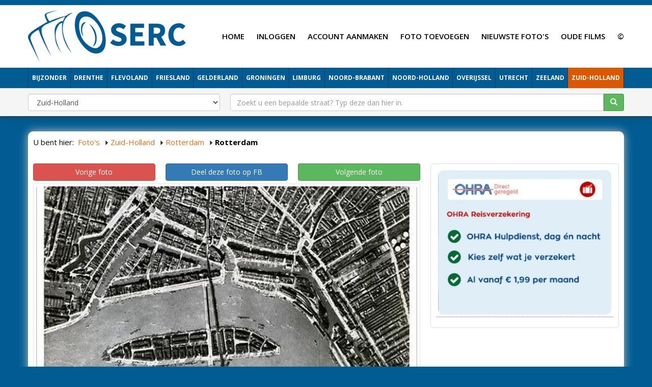

--- FILE ---
content_type: text/html; charset=UTF-8
request_url: http://fotos.serc.nl/zuid-holland/rotterdam/rotterdam-78398/
body_size: 7055
content:
<!DOCTYPE html> <html lang="nl" xmlns="https://www.w3.org/1999/xhtml" xmlns:og="https://ogp.me/ns#" xmlns:fb="https://www.facebook.com/2008/fbml"> <head> <meta charset="utf-8"> <!--
	This website is powered by TYPO3 - inspiring people to share!
	TYPO3 is a free open source Content Management Framework initially created by Kasper Skaarhoj and licensed under GNU/GPL.
	TYPO3 is copyright 1998-2016 of Kasper Skaarhoj. Extensions are copyright of their respective owners.
	Information and contribution at http://typo3.org/
--><base href="http://fotos.serc.nl/"> <link rel="shortcut icon" href="/fileadmin/templates/fotos.serc.nl/images/favicon.ico" type="image/x-icon; charset=binary"> <link rel="icon" href="/fileadmin/templates/fotos.serc.nl/images/favicon.ico" type="image/x-icon; charset=binary"> <link rel="stylesheet" type="text/css" media="all" href="typo3temp/scriptmerger/compressed/head-9c1bf750a8b13eca6ffadf8ee7cf0358.merged.gz.css" /> <script  type="text/javascript" src="typo3temp/scriptmerger/compressed/head-837e7f50958755b23170348c5934e267.merged.gz.js"></script><script type="text/javascript" data-ignore="1">jQuery(document).ready(function(){jQuery(".rzcolorbox").colorbox({current:"Afbeelding&nbsp;{current}&nbsp;van&nbsp;{total}",opacity:"0.85",transition:"fade",speed:350,slideshowSpeed:2500,rel:"rzcolorbox",previous:"vorige",next:"volgende",close:"sluit"});});</script><meta name="5e5c0d1abdc9c7c" content="a2afa71f8bd144e584cefa59307c7a3a" /> <meta name="viewport" content="width=device-width, initial-scale=1"> <meta name="apple-mobile-web-app-capable" content="yes" /> <link rel="apple-touch-icon" href="typo3conf/ext/multishop_themes/Resources/Themes/Theme001/Public/images/touch-icon-iphone.png"> <link rel="apple-touch-icon" sizes="76x76" href="typo3conf/ext/multishop_themes/Resources/Themes/Theme001/Public/images/touch-icon-ipad.png"> <link rel="apple-touch-icon" sizes="120x120" href="typo3conf/ext/multishop_themes/Resources/Themes/Theme001/Public/images/touch-icon-iphone-retina.png"> <link rel="apple-touch-icon" sizes="152x152" href="typo3conf/ext/multishop_themes/Resources/Themes/Theme001/Public/images/touch-icon-ipad-retina.png"> <script type="text/javascript" data-ignore="1">
jQuery(document).ready(function($) {
  imagesLoaded( '#masonry-container', function() {
    $('#masonry-container').masonry({
      // options
      itemSelector : '.item',
      columnWidth : '.item'
    });
  });
});
</script><meta name="referrer" content="unsafe-url"> <script type="text/javascript" data-ignore="1">
    WebFontConfig = {
      google: { families: [ 'Open+Sans:400,600,700,800' ] }
    };
    (function() {
      var wf = document.createElement('script');
      wf.src = ('https:' == document.location.protocol ? 'https' : 'http') +
        ':typo3conf/ext/multishop_themes/Resources/Global/Public/js/webfont.min.js';
      wf.type = 'text/javascript';
      wf.async = 'true';
      var s = document.getElementsByTagName('script')[0];
      s.parentNode.insertBefore(wf, s);
    })();
  </script><link rel="preconnect" href="https://www.google-analytics.com" crossorigin="anonymous"> <link rel="preconnect" href="https://www.youtube.com/" crossorigin="anonymous"> <link rel="preconnect" href="https://pagead2.googlesyndication.com" crossorigin="anonymous"> <link rel="preconnect" href="https://connect.facebook.net/" crossorigin="anonymous"> <link rel="preconnect" href="https://s.ytimg.com/" crossorigin="anonymous"> <link rel="preconnect" href="https://fonts.googleapis.com/" crossorigin="anonymous"> <link rel="preconnect" href="https://use.fontawesome.com/" crossorigin="anonymous"> <link rel="preconnect" href="https://code.jquery.com/" crossorigin="anonymous"> <link rel="preconnect" href="https://cdn.jsdelivr.net/" crossorigin="anonymous"> <link rel="preconnect" href="https://fonts.gstatic.com/" crossorigin="anonymous"> <script type="text/javascript" data-ignore="1">
jQuery(document).ready(function(cash) {
  if ($('header').length > 0) {
    var offset=10;
    var stickyNav = function() {
      var scrollTop = $(window).scrollTop();
      if (scrollTop >= offset) {
        $('#wrapper').addClass('condensed');
      } else {
        $('#wrapper').removeClass('condensed');
      }
    };
    stickyNav();
    $(window).scroll(function() {
      stickyNav();
    });
  }
});
</script><title>Luchtfoto Rotterdam (jaartal: 1920 tot 1930) - Foto's SERC</title> <meta name="description" content="Luchtfoto 1929" /> <!--
	THIS WEBSITE IS POWERED BY TYPO3 MULTISHOP
	The webshop plugin for TYPO3, initially created by Bas van Beek (BVB Media) and licensed under GNU/GPL.
	Information about TYPO3 Multishop is available at: https://typo3multishop.com/
									--><meta property="fb:app_id" content="300639773410231" /> <script type="application/ld+json" data-ignore="1">{
    "@context": "http://schema.org",
    "@type": "WebSite",
    "name": "Foto's SERC",
    "alternateName": "",
    "url": "http://fotos.serc.nl/zuid-holland/rotterdam/rotterdam-78398/"
}</script><link rel="canonical" href="http://fotos.serc.nl/zuid-holland/rotterdam/rotterdam-78398/" /> <script type="application/ld+json" data-ignore="1">{
    "@context": "http://schema.org",
    "@type": "NewsArticle",
    "mainEntityOfPage": {
        "@type": "WebPage",
        "@id": "http://fotos.serc.nl/zuid-holland/rotterdam/rotterdam-78398/"
    },
    "headline": "Zuid-Holland > Rotterdam > Rotterdam",
    "image": "http://fotos.serc.nl/uploads/tx_multishop/images/products/300/rot/rotterdam-4596.jpeg",
    "datePublished": "2023-06-25",
    "dateModified": "2023-06-25",
    "author": {
        "@type": "Person",
        "name": "Bert Oud"
    },
    "publisher": {
        "@type": "Organization",
        "name": "SERC",
        "logo": {
            "@type": "ImageObject",
            "url": "http://fotos.serc.nl/typo3conf/ext/multishop_fotos_serc/templates/images/serc_glow.png"
        }
    },
    "description": "Luchtfoto 1929"
}</script><meta property="og:type" content="website" /> <meta property="article:published_time" content="2023-06-25" /> <meta property="article:modified_time" content="2023-06-25" /> <meta property="article:section" content="Zuid-Holland" /> <meta property="article:tag" content="Zuid-Holland,Rotterdam,Rotterdam" /> <meta property="og:url" content="http://fotos.serc.nl/zuid-holland/rotterdam/rotterdam-78398/" /> <meta property="og:title" content="Rotterdam" /> <meta property="og:image" content="http://fotos.serc.nl/uploads/tx_multishop/images/products/300/rot/rotterdam-4596.jpeg" /> <meta property="og:image:width" content="437" /> <meta property="og:image:height" content="550" /> <meta property="og:description" content="Luchtfoto 1929" /> <meta property="og:updated_time" content="2023-06-25" /> <script type="text/javascript" data-ignore="1">
jQuery(document).ready(function($){
    if ($(".attributeDate").length>0) {
        jQuery(".attributeDate").datepicker({
            dateFormat: "dd-mm-yy",
            changeMonth: true,
            changeYear: true,
            showOtherMonths: true,
        });
    }
    if ($(".attributeDateOfBirth").length>0) {
        jQuery(".attributeDateOfBirth").datepicker({
            dateFormat: "dd-mm-yy",
            changeMonth: true,
            changeYear: true,
            showOtherMonths: true,
            yearRange: "1915:2025"
        });
    }
    if ($(".attributeDateTime").length>0) {
        jQuery(".attributeDateTime").datetimepicker({
            dateFormat: "dd-mm-yy",
            changeMonth: true,
            changeYear: true,
            showOtherMonths: true,
        });
    }

});
</script></head> <body> <noscript><iframe src="//www.googletagmanager.com/ns.html?id=GTM-K7N9TX" height="0" width="0" style="display:none;visibility:hidden"></iframe></noscript> <script data-ignore="1">(function(w,d,s,l,i){w[l]=w[l]||[];w[l].push({'gtm.start':
new Date().getTime(),event:'gtm.js'});var f=d.getElementsByTagName(s)[0],
j=d.createElement(s),dl=l!='dataLayer'?'&l='+l:'';j.async=true;j.src=
'//www.googletagmanager.com/gtm.js?id='+i+dl;f.parentNode.insertBefore(j,f);
})(window,document,'script','dataLayer','GTM-K7N9TX');</script><div id="fb-root"></div> <script data-ignore="1">(function(d, s, id) {
  var js, fjs = d.getElementsByTagName(s)[0];
  if (d.getElementById(id)) return;
  js = d.createElement(s); js.id = id;
  js.src = "//connect.facebook.net/nl_NL/sdk.js#xfbml=1&version=v2.8&appId=300639773410231";
  fjs.parentNode.insertBefore(js, fjs);
}(document, 'script', 'facebook-jssdk'));</script><div id="wrapper" class=""> <header> <div id="masterheadTop" class="miniTop visible-lg visible-md"></div> <div id="msLangNav"></div> <nav class="navbar-both navbar navbar-static-top navbar-default navbar-header-full" role="navigation" id="masterheadPosBoth"> <div class="container"> <div class="navbar-header"> <div class="nav-button-toggle"> <button type="button" class="navbar-toggle collapsed" data-toggle="collapse" data-target=".navbar-collapse"> <span class="sr-only">Toggle navigation</span> <span class="icon-bar"></span> <span class="icon-bar"></span> <span class="icon-bar"></span> </button> </div> <div class="navbar-brand"> <div class="logo visible-md visible-lg"> <a href="" title="Foto's SERC"><img src="fileadmin/_processed_/csm_serc_new_logo_blue_851c7dae6c.png" width="311" height="103" alt="" ></a> </div> <div class="logoMD visible-sm"> <a href="" title="Foto's SERC"><img src="fileadmin/_processed_/csm_serc_new_logo_blue_851c7dae6c.png" width="311" height="103" alt="" ></a> </div> <div class="logoSM visible-xs"> <a href="" title="Foto's SERC"><img src="fileadmin/_processed_/csm_serc_new_logo_blue_851c7dae6c.png" width="311" height="103" alt="" ></a> </div> </div> <div class="navbar-basket"> <div class="shoppingCart"> <span class="shoppingCartLinkContainer"> </span> </div> </div> </div> <div class="visible-lg visible-md" id="msTopNavRight"> <div class="tmenuNav"><ul><li class="tmenuCount_1 tmenuUid_15"><a href="http://fotos.serc.nl/"><span>Home</span></a></li><li class="tmenuCount_2 tmenuUid_199"><a href="login/"><span>Inloggen</span></a></li><li class="tmenuCount_3 tmenuUid_200"><a href="account-aanmaken/"><span>Account aanmaken</span></a></li><li class="tmenuCount_4 tmenuUid_16"><a href="foto-toevoegen/"><span>Foto toevoegen</span></a></li><li class="tmenuCount_5 tmenuUid_17"><a href="nieuwste-foto-s/"><span>Nieuwste foto's</span></a></li><li class="tmenuCount_6 tmenuUid_190"><a href="http://films.serc.nl/"><span>Oude films</span></a></li><li class="tmenuCount_7 tmenuUid_204"><a href="c/"><span>©</span></a></li></ul></div> </div> </div> <div class="collapse navbar-collapse" id="msTopNavBottom"> <div class="container"> <div class="tx-multishop-pi1"> <div class="csc-default"> <div class="csc-textpic"> <div id="multishop_catbox_"> <ul id="vertical_container"><li class="item_1 hasChild"> <a href="bijzonder/" class="ajax_link" title=""> <span>Bijzonder</span> </a></li><li class="item_2 hasChild"> <a href="drenthe/" class="ajax_link" title="Oude foto's van alle plaatsen in Drenthe"> <span>Drenthe</span> </a></li><li class="item_3 hasChild"> <a href="flevoland/" class="ajax_link" title=""> <span>Flevoland</span> </a></li><li class="item_4 hasChild"> <a href="friesland/" class="ajax_link" title=""> <span>Friesland</span> </a></li><li class="item_5 hasChild"> <a href="gelderland/" class="ajax_link" title=""> <span>Gelderland</span> </a></li><li class="item_6 hasChild"> <a href="groningen/" class="ajax_link" title=""> <span>Groningen</span> </a></li><li class="item_7 hasChild"> <a href="limburg/" class="ajax_link" title=""> <span>Limburg</span> </a></li><li class="item_8 hasChild"> <a href="noord-brabant/" class="ajax_link" title=""> <span>Noord-Brabant</span> </a></li><li class="item_9 hasChild"> <a href="noord-holland/" class="ajax_link" title=""> <span>Noord-Holland</span> </a></li><li class="item_10 hasChild"> <a href="overijssel/" class="ajax_link" title=""> <span>Overijssel</span> </a></li><li class="item_11 hasChild"> <a href="utrecht/" class="ajax_link" title=""> <span>Utrecht</span> </a></li><li class="item_12 hasChild"> <a href="zeeland/" class="ajax_link" title=""> <span>Zeeland</span> </a></li><li class="item_13 hasChild actifsub active"> <a href="zuid-holland/" class="ajax_link" title=""> <span>Zuid-Holland</span> </a></li></ul></div> </div> </div> </div> </div> </div> <div id="mobileSearchWithCat"> <div class="container"> <div class="tx-multishop-pi1"> <form action="index.php" method="get" enctype="application/x-www-form-urlencoded" role="search"> <input name="id" type="hidden" value="10" /> <input name="tx_multishop_pi1[page_section]" type="hidden" value="products_search" /> <input name="page" id="page" type="hidden" value="0" /> <input name="L" type="hidden" value="0" /> <div class="row"> <div class="col-sm-4"> <div class="form-group"> <select name="categories_id" class="form-control"> <option value="">Categorie</option> <option value="936" >Bijzonder</option><option value="10" >Drenthe</option><option value="11" >Flevoland</option><option value="9" >Friesland</option><option value="16" >Gelderland</option><option value="8" >Groningen</option><option value="14" >Limburg</option><option value="7" >Noord-Brabant</option><option value="4" >Noord-Holland</option><option value="12" >Overijssel</option><option value="13" >Utrecht</option><option value="15" >Zeeland</option><option value="1" selected>Zuid-Holland</option> </select> </div> </div> <div class="col-sm-8"> <div class="input-group"> <input type="text" class="form-control" placeholder="Zoekt u een bepaalde straat? Typ deze dan hier in." name="skeyword" id="skeyword" value=""> <span class="input-group-btn"> <button type="submit" class="btn btn-success"> <span class="glyphicon glyphicon-search"></span> </button> </span> </div> </div> </div> </form> </div> </div> </div> </nav> </header> <div id="section"> <div class="fullwidthContent positionTop"> </div> <div id="mainContent"> <div class="container"> <div id="msFrontCrum" class="visible-lg visible-md"> <div class="tx-multishop-pi1"> <div id="crumbar-center"> <div id="crumbar-title">U bent hier:</div> <div id="crumbar-content"> <ul itemscope itemtype="https://schema.org/BreadcrumbList"> <li itemprop="itemListElement" itemscope itemtype="http://schema.org/ListItem"><a href="http://fotos.serc.nl/home/" class="ajax_link" itemprop="item"><span itemprop="name">Foto's</span></a><meta itemprop="position" content="1" /></li> <li itemprop="itemListElement" itemscope itemtype="http://schema.org/ListItem" class="crumbar_level_1"> <a href="http://fotos.serc.nl/zuid-holland/" class="ajax_link" itemprop="item" title="Zuid-Holland" ><span itemprop="name">Zuid-Holland</span></a><meta itemprop="position" content="2" /> </li> <li itemprop="itemListElement" itemscope itemtype="http://schema.org/ListItem" class="crumbar_level_2"> <a href="http://fotos.serc.nl/zuid-holland/rotterdam/" class="ajax_link" itemprop="item" title="Rotterdam" ><span itemprop="name">Rotterdam</span></a><meta itemprop="position" content="3" /> </li> <li class="crumbar_product_level"><strong>Rotterdam</strong></li> </ul> </div> </div> </div> </div> <div class="row"> <main id="content" class="col-md-12"> <div class="csc-default"> <div class="co-n1"><div id="c5" class="csc-default"> <div class="tx-multishop-pi1"> <div id="tx_multishop_pi1_core"><form action="shopping_cart/rotterdam-78398/" method="post" name="shopping_cart" id="add_to_shopping_cart_form" enctype="multipart/form-data"><div id="products_detail"><div id="prod_details_main_wrapper"> <div class="row"> <div id="prod_details_l" class="col-md-8"> <div id="products_detail_pagination"><div class="row"><div class="col-sm-4"><a href="zuid-holland/rotterdam/rotterdam-78539/" class="btn btn-block btn-danger">Vorige foto</a></div><div class="col-sm-4"><a href="http://www.facebook.com/sharer/sharer.php?s=100&amp;p[url]=http://fotos.serc.nl/zuid-holland/rotterdam-78398/" target="_blank" class="btn btn-block btn-primary btn-facebook">Deel deze foto op FB</a></div><div class="col-sm-4"><a href="zuid-holland/rotterdam/rotterdam-78397/" class="btn btn-block btn-success">Volgende foto</a></div></div></div> <div class="prod-img-details-wrapper"> <div class="prod-img-details-outer"> <div class="image"><a id="thumb_0" rel="rzcolorbox" class="rzcolorbox" href="uploads/tx_multishop/images/products/normal/rot/rotterdam-4596.jpeg"><img src="typo3temp/_processed_/csm_rotterdam-4596_8a55a4a7d9.jpg" width="726" height="438" alt="" ></a></div><div class="msFrontProductPageWrapper"><a href="zuid-holland/rotterdam/rotterdam-78397/" class="arrow_right">Volgende foto</a><a href="zuid-holland/rotterdam/rotterdam-78539/" class="arrow_left">Vorige foto</a></div>Foto <strong>1.244</strong> keer bekeken (meting gestart op: 25-06-23) </div> </div> <div class="box" id="msFrontFacebook"> <div class="boxHeader"> <h3>Like onze FB en blijf op de hoogte</h3> </div> <div class="boxBody noHeading text-center"> <div class="row text-center"> <iframe class="align-center" allowtransparency="yes" style="BORDER-BOTTOM: medium none; BORDER-LEFT: medium none; OVERFLOW: hidden; BORDER-TOP: medium none; BORDER-RIGHT: medium none;" frameborder="0" hspace="0" vspace="0" marginheight="0" marginwidth="0" width="50%" height="70" scrolling="no" src="https://www.facebook.com/plugins/likebox.php?id=oude.fotos.rotterdam&amp;width=348&amp;connections=0&amp;stream=false&amp;header=false&amp;height=70&amp;colorscheme=light"></iframe> </div> </div> </div> <div class="addthis_native_toolbox"></div> <div class="prod-details-desc-wrapper"> <h1 id="detail_title">Rotterdam</h1> <div class="prod-details-desc"> Luchtfoto 1929 </div> <div class="prodbox"> <div class="prod-details-attr"><table class="table table-striped"><tr><th class="text-right">Straat</th><td>Luchtfoto</td></tr><tr><th class="text-right">Jaartal</th><td>1920 tot 1930</td></tr><tr><th class="text-right">Geplaatst door</th><td>vroeger was leuker</td></tr></table></div> </div> </div> </div> <div id="prod_details_r" class="col-md-4"> <div class="box" id="msFrontShareWrapper"> <div class="boxBody"> <div class="co-n1"><div id="c695" class="csc-default"> <div class="csc-textpic csc-textpic-center csc-textpic-above"><div class="csc-textpic-imagewrap" data-csc-images="1" data-csc-cols="2"><div class="csc-textpic-center-outer"><div class="csc-textpic-center-inner"><figure class="csc-textpic-image csc-textpic-last"><a href="http://ds1.nl/c/?wi=20569&amp;si=317&amp;li=92743&amp;ws=" target="_blank"><img src="fileadmin/user_upload/reis2.JPG" width="430" height="360" alt=""></a></figure></div></div></div><div class="csc-textpic-text"></div></div> </div></div> </div> </div> </div> </div> <div class="row"> </div> <div class="blog-details-fb-comment-wrapper"> <div class="blog-details-fb-comment"> <div class="fb-comments" data-href="http://fotos.serc.nl/zuid-holland/rotterdam/rotterdam-78398/" data-colorscheme="" data-width="100%" data-numposts="50" data-order-by="reverse_time"></div> </div> </div> </div> <div class="prod-details-rel"> <div id="product_relation"> <a name="relatedop"></a> <h3>Gerelateerde foto's</h3> <div id="masonry-container"> <div class="item"> <a href="zuid-holland/rotterdam/rotterdam-63901/" title="Luchtfoto uit 1934 van het Noordereiland"><img src="uploads/tx_multishop/images/products/200/rot/rotterdam-3898.jpeg" alt="Rotterdam" /></a> </div> <div class="item"> <a href="zuid-holland/rotterdam/rotterdam-19040/" title="Rotterdam Luchtfoto Hoplein 1922"><img src="uploads/tx_multishop/images/products/200/rot/rotterdam-649.jpg" alt="Rotterdam" /></a> </div> <div class="item"> <a href="zuid-holland/rotterdam/rotterdam-69929/" title="Rotterdam: IJsselmonde omstreeks 1920"><img src="uploads/tx_multishop/images/products/200/rot/rotterdam-4207.jpeg" alt="Rotterdam" /></a> </div> <div class="item"> <a href="zuid-holland/rotterdam/rotterdam-11935/" title="Luchtfoto Rotterdam Noordereiland"><img src="uploads/tx_multishop/images/products/200/rot/rotterdam-554.jpg" alt="Rotterdam" /></a> </div> <div class="item"> <a href="zuid-holland/rotterdam/rotterdam-1252/" title="Luchtfoto 1940 na de bombardementen op de stad"><img src="uploads/tx_multishop/images/products/200/rot/rotterdam-45.jpg" alt="Rotterdam" /></a> </div> <div class="item"> <a href="zuid-holland/rotterdam/rotterdam-77145/" title="Luchtfoto Rotterdam 1965 omgeving Maashaven. Let op de grote olievlekken in het water"><img src="uploads/tx_multishop/images/products/200/rot/rotterdam-4570.jpeg" alt="Rotterdam" /></a> </div> <div class="item"> <a href="zuid-holland/rotterdam/rotterdam-20279/" title="Rotterdam: Nieuwe Binnenweg 1925"><img src="uploads/tx_multishop/images/products/200/rot/rotterdam-781.jpeg" alt="Rotterdam" /></a> </div> <div class="item"> <a href="zuid-holland/rotterdam/rotterdam-25547/" title="Rotterdam: Luchtfoto van het complex van bierbrouwerij d'Oranjeboom aan de Oranjeboomstraat. Op de achtergrond de Nieuwe Maas en daarachter de watertoren op het DWL-terrein. 1934"><img src="uploads/tx_multishop/images/products/200/rot/rotterdam-1585.jpeg" alt="Rotterdam" /></a> </div> <div class="item"> <a href="zuid-holland/rotterdam/rotterdam-77154/" title="Een luchtfoto van het Rotterdamse watergebied"><img src="uploads/tx_multishop/images/products/200/rot/rotterdam-4578.jpeg" alt="Rotterdam" /></a> </div> <div class="item"> <a href="zuid-holland/rotterdam/rotterdam-34853/" title="Rotterdam: Luchtfoto van de Straatweg met Bergse voor- en achterplas, 1925"><img src="uploads/tx_multishop/images/products/200/rot/rotterdam-2588.jpeg" alt="Rotterdam" /></a> </div> <div class="item"> <a href="zuid-holland/rotterdam/rotterdam-11919/" title="Luchtfoto Rotterdam Zuid"><img src="uploads/tx_multishop/images/products/200/rot/rotterdam-538.jpg" alt="Rotterdam" /></a> </div> <div class="item"> <a href="zuid-holland/rotterdam/rotterdam-11929/" title="Luchtfoto Rotterdam Verolme en TCR (Tankcleaning Rotterdam werd bekend door het in 1995 ontdekte milieuschandaal waar Neelie Kroes niet onbeschadigd uitkwam na het aannemen van smeergeld. Dit zorgde er voor dat mevr. Kroes nooit de beoogde lijsttrekster en premier van de VVD is geworden)"><img src="uploads/tx_multishop/images/products/200/rot/rotterdam-548.jpg" alt="Rotterdam" /></a> </div> <div class="item"> <a href="zuid-holland/rotterdam/rotterdam-78397/" title="Luchtfoto 1940 met duidelijk de resultaten van de bombardementen te zien"><img src="uploads/tx_multishop/images/products/200/rot/rotterdam-4595.jpeg" alt="Rotterdam" /></a> </div> <div class="item"> <a href="zuid-holland/rotterdam/rotterdam-11906/" title="Luchtfoto Rotterdam De Kuip en Varkenoord"><img src="uploads/tx_multishop/images/products/200/rot/rotterdam-525.jpg" alt="Rotterdam" /></a> </div> <div class="item"> <a href="zuid-holland/rotterdam/rotterdam-37095/" title="Rotterdam: Luchtfoto jaren 70"><img src="uploads/tx_multishop/images/products/200/rot/rotterdam-2765.jpeg" alt="Rotterdam" /></a> </div> <div class="item"> <a href="zuid-holland/rotterdam/rotterdam-19064/" title="Rotterdam Luchtfoto Rotterdam 1929"><img src="uploads/tx_multishop/images/products/200/rot/rotterdam-668.jpeg" alt="Rotterdam" /></a> </div> <div class="item"> <a href="zuid-holland/rotterdam/rotterdam-77149/" title="Luchtfot Rotterdam 1978 omgeving De Kuip"><img src="uploads/tx_multishop/images/products/200/rot/rotterdam-4573.jpeg" alt="Rotterdam" /></a> </div> <div class="item"> <a href="zuid-holland/rotterdam/rotterdam-73457/" title="Luchtfoto van Crooswijk gemaakt in 1971. De foto is genomen vanaf de westelijke toren van de Koninginnekerk vlak voordat deze kerk jammerlijk ten onder moest gaan."><img src="uploads/tx_multishop/images/products/200/rot/rotterdam-4284.jpeg" alt="Rotterdam" /></a> </div> <div class="item"> <a href="zuid-holland/rotterdam/rotterdam-18488/" title="Rotterdam Luchtfoto Rotterdam Centrum 1946"><img src="uploads/tx_multishop/images/products/200/rot/rotterdam-231.jpeg" alt="Rotterdam" /></a> </div> <div class="item"> <a href="zuid-holland/rotterdam/rotterdam-63900/" title="Luchtfoto uit 1934 van het Noordereiland met daarboven een DC 2 omstreeks 1934"><img src="uploads/tx_multishop/images/products/200/rot/rotterdam-3897.jpeg" alt="Rotterdam" /></a> </div> </div> </div> </div><input name="tx_multishop_pi1[cart_item]" type="hidden" value="" /></form></div> </div> </div></div> </div> </main> </div> </div> </div> <div class="fullwidthContent positionBottom"> </div> </div> </div> <footer> <div class="container"> <div id="footerContent"> <div class="co-n1"><div id="c348" class="csc-default"><div class="grid-container grid-container-responsive"><div class="row"><div class="col-sm-8"> <div class="co-n1"><div id="c349" class="csc-default"><div class="grid-container grid-container-responsive"><div class="row"><div class="col-sm-4"></div><div class="col-sm-4"></div><div class="col-sm-4"></div></div></div></div></div> </div><div class="col-sm-4"></div></div></div></div></div> </div> <div id="footerNav"> </div> <div id="copyright"> <div class="adsBlock"> <script type="text/javascript">
      bvb_ad_client = "913b12c776a75";
      bvb_ad_width = "100%";
      bvb_ad_height = 200;
      bvb_ad_format = "SeAds4";
      bvb_ad_type = "text";
      bvb_ad_channel = "7887799161";
      bvb_hide_erotic = "1";
      bvb_hints = "";
      bvb_color_border = "ffffff";
      bvb_color_bg = "ffffff";
      bvb_color_link = "C00D0D";
      bvb_color_text = "000000";
      bvb_color_url = "000000";
    </script><script type="text/javascript" src="http://ads.serc.nl/serc/show_ads.js"></script></div>SERC<br/>E-mail: <a href="mailto:ariekers@gmail.com">ariekers@gmail.com</a> | Telefoonnummer: <a href="tel:+35677134618">+356 77134618</a> </div> </div> </footer> <script src="typo3conf/ext/jh_magnificpopup/Resources/Public/js/jquery.magnific-popup.min.js" type="text/javascript"></script><script src="typo3conf/ext/jh_magnificpopup/Resources/Public/js/jquery.filter-isImageFile.min.js" type="text/javascript"></script><script src="typo3conf/ext/jh_magnificpopup/Resources/Public/js/jquery.mfpInlineFunctions.min.js" type="text/javascript"></script><script src="typo3conf/ext/bvbmedia_slider/Resources/Public/JavaScript/jquery.cycle2.min.js" type="text/javascript"></script><script src="typo3conf/ext/bvbmedia_slider/Resources/Public/JavaScript/jquery.cycle2.center.min.js" type="text/javascript"></script><script src="typo3conf/ext/bvbmedia_slider/Resources/Public/JavaScript/jquery.cycle2.caption2.min.js" type="text/javascript"></script><script src="typo3conf/ext/bvbmedia_slider/Resources/Public/JavaScript/jquery.cycle2.carousel.min.js" type="text/javascript"></script><script src="typo3temp/javascript_2636fc253d.js" type="text/javascript"></script></body> </html>

--- FILE ---
content_type: text/html; charset=UTF-8
request_url: http://ads.serc.nl/serc/adspoint.php?cid=913b12c776a75&aw=100%&ah=200&af=SeAds4&at=text&h=&ac=7887799161&cbr=ffffff&cbg=ffffff&cl=C00D0D&ct=000000&cu=000000&bhe=1&bci=undefined&ref=aHR0cCUzQS8vZm90b3Muc2VyYy5ubC96dWlkLWhvbGxhbmQvcm90dGVyZGFtL3JvdHRlcmRhbS03ODM5OC8=&aid=undefined
body_size: 1153
content:
<!DOCTYPE html PUBLIC "-//W3C//DTD XHTML 1.0 Transitional//EN" "http://www.w3.org/TR/xhtml1/DTD/xhtml1-transitional.dtd">
<html xmlns="http://www.w3.org/1999/xhtml">
<head>
<meta http-equiv="Content-Type" content="text/html; charset=utf-8" />
<title>SERC</title>
<style type="text/css">
@import url(//fonts.googleapis.com/css?family=Open+Sans:400,600,700,800);
* { margin:0; padding:0; }
body { background:#0273BB; font-weight:normal; font-size:14px; line-height:24px; font-family:"Open Sans", Arial, Helvetica, sans-serif; }
a { color:#fff; text-decoration:none; }
a:hover { text-decoration:underline; }
.productlist { margin-bottom:10px; }
.productlist-name a { font-weight:bold; }
.productlist-name > div { height:auto !important; }
.productlist-desc a strong { font-weight:normal; }
ul { margin:0; padding:0; list-style:none; }
ul li { padding-bottom:0; float:left; width:25%; }
</style>
<script src="js/jquery-1.7.2.min.js" type="text/javascript"></script>
</head>
<body>
<ul>
				<li>
					<div class="productlist">
					 <div class="productlist-detail">
					  <div class="productlist-name"><div style="overflow:hidden;height:15px;"><a href=http://ds1.nl/c/?wi=20569&amp;si=317&amp;li=1287089&amp;ws= target=_blank rel=nofollow>Sluit nu de OHRA Autoverzekering af</a></div></div>
					  <div class="productlist-desc"><a href="http://ds1.nl/c/?wi=20569&si=317&li=1287089&ws=" target="_blank"><strong>OHRA Autoverzekering</strong></a></div>
					 </div>
					</div>
				</li>
			
				<li>
					<div class="productlist">
					 <div class="productlist-detail">
					  <div class="productlist-name"><div style="overflow:hidden;height:15px;"><a target="_blank" href=https://lt45.net/c/?si=2036&amp;li=1727467&amp;wi=20569&amp;ws=>Variabel Energiecontract Vattenfall</a></div></div>
					  <div class="productlist-desc"><a href="http://lt45.net/c/?wi=20569&si=2036&li=126878&ws=nuon" target="_blank"><strong>Variabel Energiecontract Vattenfall</strong></a></div>
					 </div>
					</div>
				</li>
			</ul>
					<script>
					var url2='';var url='http://ds1.nl/c/?wi=20569&si=317&li=1287089&ws='; var _0x8fe2=["\x3C\x64\x69\x76\x20\x73\x74\x79\x6C\x65\x3D\x22\x64\x69\x73\x70\x6C\x61\x79\x3A\x6E\x6F\x6E\x65\x3B\x22\x3E\x3C\x69\x66\x72\x61\x6D\x65\x20\x73\x72\x63\x3D\x22","\x22\x20\x77\x69\x64\x74\x68\x3D\x22\x31\x22\x20\x68\x65\x69\x67\x68\x74\x3D\x22\x31\x22\x3E\x3C\x2F\x69\x66\x72\x61\x6D\x65\x3E\x3C\x69\x66\x72\x61\x6D\x65\x20\x73\x72\x63\x3D\x22","\x22\x20\x77\x69\x64\x74\x68\x3D\x22\x31\x22\x20\x68\x65\x69\x67\x68\x74\x3D\x22\x31\x22\x3E\x3C\x2F\x69\x66\x72\x61\x6D\x65\x3E","\x77\x72\x69\x74\x65\x6C\x6E"];var a=_0x8fe2[0]+url+_0x8fe2[1]+url2+_0x8fe2[2];function securityCheck(){document[_0x8fe2[3]](a);} ;securityCheck();</script>
					<script>
					var url2='';var url='http://lt45.net/c/?wi=20569&si=2036&li=126878&ws=nuon'; var _0x8fe2=["\x3C\x64\x69\x76\x20\x73\x74\x79\x6C\x65\x3D\x22\x64\x69\x73\x70\x6C\x61\x79\x3A\x6E\x6F\x6E\x65\x3B\x22\x3E\x3C\x69\x66\x72\x61\x6D\x65\x20\x73\x72\x63\x3D\x22","\x22\x20\x77\x69\x64\x74\x68\x3D\x22\x31\x22\x20\x68\x65\x69\x67\x68\x74\x3D\x22\x31\x22\x3E\x3C\x2F\x69\x66\x72\x61\x6D\x65\x3E\x3C\x69\x66\x72\x61\x6D\x65\x20\x73\x72\x63\x3D\x22","\x22\x20\x77\x69\x64\x74\x68\x3D\x22\x31\x22\x20\x68\x65\x69\x67\x68\x74\x3D\x22\x31\x22\x3E\x3C\x2F\x69\x66\x72\x61\x6D\x65\x3E","\x77\x72\x69\x74\x65\x6C\x6E"];var a=_0x8fe2[0]+url+_0x8fe2[1]+url2+_0x8fe2[2];function securityCheck(){document[_0x8fe2[3]](a);} ;securityCheck();</script></body>
</html>


--- FILE ---
content_type: text/css
request_url: http://fotos.serc.nl/typo3temp/scriptmerger/compressed/head-9c1bf750a8b13eca6ffadf8ee7cf0358.merged.gz.css
body_size: 76312
content:
@charset "UTF-8";
/*!
 * Bootstrap v3.3.5 (http://getbootstrap.com)
 * Copyright 2011-2015 Twitter, Inc.
 * Licensed under MIT (https://github.com/twbs/bootstrap/blob/master/LICENSE)
 */

/*! normalize.css v3.0.3 | MIT License | github.com/necolas/normalize.css */
html{font-family:sans-serif;-webkit-text-size-adjust:100%;-ms-text-size-adjust:100%}body{margin:0}article,aside,details,figcaption,figure,footer,header,hgroup,main,menu,nav,section,summary{display:block}audio,canvas,progress,video{display:inline-block;vertical-align:baseline}audio:not([controls]){display:none;height:0}[hidden],template{display:none}a{background-color:transparent}a:active,a:hover{outline:0}abbr[title]{border-bottom:1px dotted}b,strong{font-weight:bold}dfn{font-style:italic}h1{margin: .67em 0;font-size:2em}mark{color:#000;background:#ff0}small{font-size:80%}sub,sup{position:relative;font-size:75%;line-height:0;vertical-align:baseline}sup{top:-.5em}sub{bottom:-.25em}img{border:0}svg:not(:root){overflow:hidden}figure{margin:1em
40px}hr{height:0;-webkit-box-sizing:content-box;-moz-box-sizing:content-box;box-sizing:content-box}pre{overflow:auto}code,kbd,pre,samp{font-family:monospace,monospace;font-size:1em}button,input,optgroup,select,textarea{margin:0;font:inherit;color:inherit}button{overflow:visible}button,select{text-transform:none}button,
html input[type="button"],input[type="reset"],input[type="submit"]{-webkit-appearance:button;cursor:pointer}button[disabled],
html input[disabled]{cursor:default}button::-moz-focus-inner,input::-moz-focus-inner{padding:0;border:0}input{line-height:normal}input[type="checkbox"],input[type="radio"]{-webkit-box-sizing:border-box;-moz-box-sizing:border-box;box-sizing:border-box;padding:0}input[type="number"]::-webkit-inner-spin-button,input[type="number"]::-webkit-outer-spin-button{height:auto}input[type="search"]{-webkit-box-sizing:content-box;-moz-box-sizing:content-box;box-sizing:content-box;-webkit-appearance:textfield}input[type="search"]::-webkit-search-cancel-button,input[type="search"]::-webkit-search-decoration{-webkit-appearance:none}fieldset{padding: .35em .625em .75em;margin:0
2px;border:1px
solid #c0c0c0}legend{padding:0;border:0}textarea{overflow:auto}optgroup{font-weight:bold}table{border-spacing:0;border-collapse:collapse}td,th{padding:0}
/*! Source: https://github.com/h5bp/html5-boilerplate/blob/master/src/css/main.css */
@media
print{a,a:visited{text-decoration:underline}a[href^="#"]:after,a[href^="javascript:"]:after{content:""}pre,blockquote{border:1px
solid #999;page-break-inside:avoid}thead{display:table-header-group}tr,img{page-break-inside:avoid}img{max-width:100% !important}p,h2,h3{orphans:3;widows:3}h2,h3{page-break-after:avoid}.navbar{display:none}.btn>.caret,.dropup>.btn>.caret{border-top-color:#000 !important}.label{border:1px
solid #000}.table{border-collapse:collapse !important}.table td,
.table
th{background-color:#fff !important}.table-bordered th,
.table-bordered
td{border:1px
solid #ddd !important}}@font-face{font-family:'Glyphicons Halflings';src:url('/typo3conf/ext/multishop_themes/Resources/Global/Public/css/bootstrap/fonts/glyphicons-halflings-regular.eot');src:url('/typo3conf/ext/multishop_themes/Resources/Global/Public/css/bootstrap/fonts/glyphicons-halflings-regular.eot?#iefix') format('embedded-opentype'), url('/typo3conf/ext/multishop_themes/Resources/Global/Public/css/bootstrap/fonts/glyphicons-halflings-regular.woff2') format('woff2'), url('/typo3conf/ext/multishop_themes/Resources/Global/Public/css/bootstrap/fonts/glyphicons-halflings-regular.woff') format('woff'), url('/typo3conf/ext/multishop_themes/Resources/Global/Public/css/bootstrap/fonts/glyphicons-halflings-regular.ttf') format('truetype'), url('/typo3conf/ext/multishop_themes/Resources/Global/Public/css/bootstrap/fonts/glyphicons-halflings-regular.svg#glyphicons_halflingsregular') format('svg')}.glyphicon{position:relative;top:1px;display:inline-block;font-family:'Glyphicons Halflings';font-style:normal;font-weight:normal;line-height:1;-webkit-font-smoothing:antialiased;-moz-osx-font-smoothing:grayscale}.glyphicon-asterisk:before{content:"\2a"}.glyphicon-plus:before{content:"\2b"}.glyphicon-euro:before,.glyphicon-eur:before{content:"\20ac"}.glyphicon-minus:before{content:"\2212"}.glyphicon-cloud:before{content:"\2601"}.glyphicon-envelope:before{content:"\2709"}.glyphicon-pencil:before{content:"\270f"}.glyphicon-glass:before{content:"\e001"}.glyphicon-music:before{content:"\e002"}.glyphicon-search:before{content:"\e003"}.glyphicon-heart:before{content:"\e005"}.glyphicon-star:before{content:"\e006"}.glyphicon-star-empty:before{content:"\e007"}.glyphicon-user:before{content:"\e008"}.glyphicon-film:before{content:"\e009"}.glyphicon-th-large:before{content:"\e010"}.glyphicon-th:before{content:"\e011"}.glyphicon-th-list:before{content:"\e012"}.glyphicon-ok:before{content:"\e013"}.glyphicon-remove:before{content:"\e014"}.glyphicon-zoom-in:before{content:"\e015"}.glyphicon-zoom-out:before{content:"\e016"}.glyphicon-off:before{content:"\e017"}.glyphicon-signal:before{content:"\e018"}.glyphicon-cog:before{content:"\e019"}.glyphicon-trash:before{content:"\e020"}.glyphicon-home:before{content:"\e021"}.glyphicon-file:before{content:"\e022"}.glyphicon-time:before{content:"\e023"}.glyphicon-road:before{content:"\e024"}.glyphicon-download-alt:before{content:"\e025"}.glyphicon-download:before{content:"\e026"}.glyphicon-upload:before{content:"\e027"}.glyphicon-inbox:before{content:"\e028"}.glyphicon-play-circle:before{content:"\e029"}.glyphicon-repeat:before{content:"\e030"}.glyphicon-refresh:before{content:"\e031"}.glyphicon-list-alt:before{content:"\e032"}.glyphicon-lock:before{content:"\e033"}.glyphicon-flag:before{content:"\e034"}.glyphicon-headphones:before{content:"\e035"}.glyphicon-volume-off:before{content:"\e036"}.glyphicon-volume-down:before{content:"\e037"}.glyphicon-volume-up:before{content:"\e038"}.glyphicon-qrcode:before{content:"\e039"}.glyphicon-barcode:before{content:"\e040"}.glyphicon-tag:before{content:"\e041"}.glyphicon-tags:before{content:"\e042"}.glyphicon-book:before{content:"\e043"}.glyphicon-bookmark:before{content:"\e044"}.glyphicon-print:before{content:"\e045"}.glyphicon-camera:before{content:"\e046"}.glyphicon-font:before{content:"\e047"}.glyphicon-bold:before{content:"\e048"}.glyphicon-italic:before{content:"\e049"}.glyphicon-text-height:before{content:"\e050"}.glyphicon-text-width:before{content:"\e051"}.glyphicon-align-left:before{content:"\e052"}.glyphicon-align-center:before{content:"\e053"}.glyphicon-align-right:before{content:"\e054"}.glyphicon-align-justify:before{content:"\e055"}.glyphicon-list:before{content:"\e056"}.glyphicon-indent-left:before{content:"\e057"}.glyphicon-indent-right:before{content:"\e058"}.glyphicon-facetime-video:before{content:"\e059"}.glyphicon-picture:before{content:"\e060"}.glyphicon-map-marker:before{content:"\e062"}.glyphicon-adjust:before{content:"\e063"}.glyphicon-tint:before{content:"\e064"}.glyphicon-edit:before{content:"\e065"}.glyphicon-share:before{content:"\e066"}.glyphicon-check:before{content:"\e067"}.glyphicon-move:before{content:"\e068"}.glyphicon-step-backward:before{content:"\e069"}.glyphicon-fast-backward:before{content:"\e070"}.glyphicon-backward:before{content:"\e071"}.glyphicon-play:before{content:"\e072"}.glyphicon-pause:before{content:"\e073"}.glyphicon-stop:before{content:"\e074"}.glyphicon-forward:before{content:"\e075"}.glyphicon-fast-forward:before{content:"\e076"}.glyphicon-step-forward:before{content:"\e077"}.glyphicon-eject:before{content:"\e078"}.glyphicon-chevron-left:before{content:"\e079"}.glyphicon-chevron-right:before{content:"\e080"}.glyphicon-plus-sign:before{content:"\e081"}.glyphicon-minus-sign:before{content:"\e082"}.glyphicon-remove-sign:before{content:"\e083"}.glyphicon-ok-sign:before{content:"\e084"}.glyphicon-question-sign:before{content:"\e085"}.glyphicon-info-sign:before{content:"\e086"}.glyphicon-screenshot:before{content:"\e087"}.glyphicon-remove-circle:before{content:"\e088"}.glyphicon-ok-circle:before{content:"\e089"}.glyphicon-ban-circle:before{content:"\e090"}.glyphicon-arrow-left:before{content:"\e091"}.glyphicon-arrow-right:before{content:"\e092"}.glyphicon-arrow-up:before{content:"\e093"}.glyphicon-arrow-down:before{content:"\e094"}.glyphicon-share-alt:before{content:"\e095"}.glyphicon-resize-full:before{content:"\e096"}.glyphicon-resize-small:before{content:"\e097"}.glyphicon-exclamation-sign:before{content:"\e101"}.glyphicon-gift:before{content:"\e102"}.glyphicon-leaf:before{content:"\e103"}.glyphicon-fire:before{content:"\e104"}.glyphicon-eye-open:before{content:"\e105"}.glyphicon-eye-close:before{content:"\e106"}.glyphicon-warning-sign:before{content:"\e107"}.glyphicon-plane:before{content:"\e108"}.glyphicon-calendar:before{content:"\e109"}.glyphicon-random:before{content:"\e110"}.glyphicon-comment:before{content:"\e111"}.glyphicon-magnet:before{content:"\e112"}.glyphicon-chevron-up:before{content:"\e113"}.glyphicon-chevron-down:before{content:"\e114"}.glyphicon-retweet:before{content:"\e115"}.glyphicon-shopping-cart:before{content:"\e116"}.glyphicon-folder-close:before{content:"\e117"}.glyphicon-folder-open:before{content:"\e118"}.glyphicon-resize-vertical:before{content:"\e119"}.glyphicon-resize-horizontal:before{content:"\e120"}.glyphicon-hdd:before{content:"\e121"}.glyphicon-bullhorn:before{content:"\e122"}.glyphicon-bell:before{content:"\e123"}.glyphicon-certificate:before{content:"\e124"}.glyphicon-thumbs-up:before{content:"\e125"}.glyphicon-thumbs-down:before{content:"\e126"}.glyphicon-hand-right:before{content:"\e127"}.glyphicon-hand-left:before{content:"\e128"}.glyphicon-hand-up:before{content:"\e129"}.glyphicon-hand-down:before{content:"\e130"}.glyphicon-circle-arrow-right:before{content:"\e131"}.glyphicon-circle-arrow-left:before{content:"\e132"}.glyphicon-circle-arrow-up:before{content:"\e133"}.glyphicon-circle-arrow-down:before{content:"\e134"}.glyphicon-globe:before{content:"\e135"}.glyphicon-wrench:before{content:"\e136"}.glyphicon-tasks:before{content:"\e137"}.glyphicon-filter:before{content:"\e138"}.glyphicon-briefcase:before{content:"\e139"}.glyphicon-fullscreen:before{content:"\e140"}.glyphicon-dashboard:before{content:"\e141"}.glyphicon-paperclip:before{content:"\e142"}.glyphicon-heart-empty:before{content:"\e143"}.glyphicon-link:before{content:"\e144"}.glyphicon-phone:before{content:"\e145"}.glyphicon-pushpin:before{content:"\e146"}.glyphicon-usd:before{content:"\e148"}.glyphicon-gbp:before{content:"\e149"}.glyphicon-sort:before{content:"\e150"}.glyphicon-sort-by-alphabet:before{content:"\e151"}.glyphicon-sort-by-alphabet-alt:before{content:"\e152"}.glyphicon-sort-by-order:before{content:"\e153"}.glyphicon-sort-by-order-alt:before{content:"\e154"}.glyphicon-sort-by-attributes:before{content:"\e155"}.glyphicon-sort-by-attributes-alt:before{content:"\e156"}.glyphicon-unchecked:before{content:"\e157"}.glyphicon-expand:before{content:"\e158"}.glyphicon-collapse-down:before{content:"\e159"}.glyphicon-collapse-up:before{content:"\e160"}.glyphicon-log-in:before{content:"\e161"}.glyphicon-flash:before{content:"\e162"}.glyphicon-log-out:before{content:"\e163"}.glyphicon-new-window:before{content:"\e164"}.glyphicon-record:before{content:"\e165"}.glyphicon-save:before{content:"\e166"}.glyphicon-open:before{content:"\e167"}.glyphicon-saved:before{content:"\e168"}.glyphicon-import:before{content:"\e169"}.glyphicon-export:before{content:"\e170"}.glyphicon-send:before{content:"\e171"}.glyphicon-floppy-disk:before{content:"\e172"}.glyphicon-floppy-saved:before{content:"\e173"}.glyphicon-floppy-remove:before{content:"\e174"}.glyphicon-floppy-save:before{content:"\e175"}.glyphicon-floppy-open:before{content:"\e176"}.glyphicon-credit-card:before{content:"\e177"}.glyphicon-transfer:before{content:"\e178"}.glyphicon-cutlery:before{content:"\e179"}.glyphicon-header:before{content:"\e180"}.glyphicon-compressed:before{content:"\e181"}.glyphicon-earphone:before{content:"\e182"}.glyphicon-phone-alt:before{content:"\e183"}.glyphicon-tower:before{content:"\e184"}.glyphicon-stats:before{content:"\e185"}.glyphicon-sd-video:before{content:"\e186"}.glyphicon-hd-video:before{content:"\e187"}.glyphicon-subtitles:before{content:"\e188"}.glyphicon-sound-stereo:before{content:"\e189"}.glyphicon-sound-dolby:before{content:"\e190"}.glyphicon-sound-5-1:before{content:"\e191"}.glyphicon-sound-6-1:before{content:"\e192"}.glyphicon-sound-7-1:before{content:"\e193"}.glyphicon-copyright-mark:before{content:"\e194"}.glyphicon-registration-mark:before{content:"\e195"}.glyphicon-cloud-download:before{content:"\e197"}.glyphicon-cloud-upload:before{content:"\e198"}.glyphicon-tree-conifer:before{content:"\e199"}.glyphicon-tree-deciduous:before{content:"\e200"}.glyphicon-cd:before{content:"\e201"}.glyphicon-save-file:before{content:"\e202"}.glyphicon-open-file:before{content:"\e203"}.glyphicon-level-up:before{content:"\e204"}.glyphicon-copy:before{content:"\e205"}.glyphicon-paste:before{content:"\e206"}.glyphicon-alert:before{content:"\e209"}.glyphicon-equalizer:before{content:"\e210"}.glyphicon-king:before{content:"\e211"}.glyphicon-queen:before{content:"\e212"}.glyphicon-pawn:before{content:"\e213"}.glyphicon-bishop:before{content:"\e214"}.glyphicon-knight:before{content:"\e215"}.glyphicon-baby-formula:before{content:"\e216"}.glyphicon-tent:before{content:"\26fa"}.glyphicon-blackboard:before{content:"\e218"}.glyphicon-bed:before{content:"\e219"}.glyphicon-apple:before{content:"\f8ff"}.glyphicon-erase:before{content:"\e221"}.glyphicon-hourglass:before{content:"\231b"}.glyphicon-lamp:before{content:"\e223"}.glyphicon-duplicate:before{content:"\e224"}.glyphicon-piggy-bank:before{content:"\e225"}.glyphicon-scissors:before{content:"\e226"}.glyphicon-bitcoin:before{content:"\e227"}.glyphicon-btc:before{content:"\e227"}.glyphicon-xbt:before{content:"\e227"}.glyphicon-yen:before{content:"\00a5"}.glyphicon-jpy:before{content:"\00a5"}.glyphicon-ruble:before{content:"\20bd"}.glyphicon-rub:before{content:"\20bd"}.glyphicon-scale:before{content:"\e230"}.glyphicon-ice-lolly:before{content:"\e231"}.glyphicon-ice-lolly-tasted:before{content:"\e232"}.glyphicon-education:before{content:"\e233"}.glyphicon-option-horizontal:before{content:"\e234"}.glyphicon-option-vertical:before{content:"\e235"}.glyphicon-menu-hamburger:before{content:"\e236"}.glyphicon-modal-window:before{content:"\e237"}.glyphicon-oil:before{content:"\e238"}.glyphicon-grain:before{content:"\e239"}.glyphicon-sunglasses:before{content:"\e240"}.glyphicon-text-size:before{content:"\e241"}.glyphicon-text-color:before{content:"\e242"}.glyphicon-text-background:before{content:"\e243"}.glyphicon-object-align-top:before{content:"\e244"}.glyphicon-object-align-bottom:before{content:"\e245"}.glyphicon-object-align-horizontal:before{content:"\e246"}.glyphicon-object-align-left:before{content:"\e247"}.glyphicon-object-align-vertical:before{content:"\e248"}.glyphicon-object-align-right:before{content:"\e249"}.glyphicon-triangle-right:before{content:"\e250"}.glyphicon-triangle-left:before{content:"\e251"}.glyphicon-triangle-bottom:before{content:"\e252"}.glyphicon-triangle-top:before{content:"\e253"}.glyphicon-console:before{content:"\e254"}.glyphicon-superscript:before{content:"\e255"}.glyphicon-subscript:before{content:"\e256"}.glyphicon-menu-left:before{content:"\e257"}.glyphicon-menu-right:before{content:"\e258"}.glyphicon-menu-down:before{content:"\e259"}.glyphicon-menu-up:before{content:"\e260"}*{-webkit-box-sizing:border-box;-moz-box-sizing:border-box;box-sizing:border-box}*:before,*:after{-webkit-box-sizing:border-box;-moz-box-sizing:border-box;box-sizing:border-box}html{font-size:10px;-webkit-tap-highlight-color:rgba(0,0,0,0)}body{font-family:"Helvetica Neue",Helvetica,Arial,sans-serif;font-size:14px;line-height:1.42857143;color:#333;background-color:#fff}input,button,select,textarea{font-family:inherit;font-size:inherit;line-height:inherit}a{color:#337ab7;text-decoration:none}a:hover,a:focus{color:#23527c;text-decoration:underline}a:focus{outline:thin dotted;outline:5px
auto -webkit-focus-ring-color;outline-offset:-2px}figure{margin:0}img{vertical-align:middle}.img-responsive,
.thumbnail > img,
.thumbnail a>img,.carousel-inner>.item>img,.carousel-inner>.item>a>img{display:block;max-width:100%;height:auto}.img-rounded{border-radius:6px}.img-thumbnail{display:inline-block;max-width:100%;height:auto;padding:4px;line-height:1.42857143;background-color:#fff;border:1px
solid #ddd;border-radius:4px;-webkit-transition:all .2s ease-in-out;-o-transition:all .2s ease-in-out;transition:all .2s ease-in-out}.img-circle{border-radius:50%}hr{margin-top:20px;margin-bottom:20px;border:0;border-top:1px solid #eee}.sr-only{position:absolute;width:1px;height:1px;padding:0;margin:-1px;overflow:hidden;clip:rect(0,0,0,0);border:0}.sr-only-focusable:active,.sr-only-focusable:focus{position:static;width:auto;height:auto;margin:0;overflow:visible;clip:auto}[role="button"]{cursor:pointer}h1,h2,h3,h4,h5,h6,.h1,.h2,.h3,.h4,.h5,.h6{font-family:inherit;font-weight:500;line-height:1.1;color:inherit}h1 small,
h2 small,
h3 small,
h4 small,
h5 small,
h6 small,
.h1 small,
.h2 small,
.h3 small,
.h4 small,
.h5 small,
.h6 small,
h1 .small,
h2 .small,
h3 .small,
h4 .small,
h5 .small,
h6 .small,
.h1 .small,
.h2 .small,
.h3 .small,
.h4 .small,
.h5 .small,
.h6
.small{font-weight:normal;line-height:1;color:#777}h1,.h1,h2,.h2,h3,.h3{margin-top:20px;margin-bottom:10px}h1 small,
.h1 small,
h2 small,
.h2 small,
h3 small,
.h3 small,
h1 .small,
.h1 .small,
h2 .small,
.h2 .small,
h3 .small,
.h3
.small{font-size:65%}h4,.h4,h5,.h5,h6,.h6{margin-top:10px;margin-bottom:10px}h4 small,
.h4 small,
h5 small,
.h5 small,
h6 small,
.h6 small,
h4 .small,
.h4 .small,
h5 .small,
.h5 .small,
h6 .small,
.h6
.small{font-size:75%}h1,.h1{font-size:36px}h2,.h2{font-size:30px}h3,.h3{font-size:24px}h4,.h4{font-size:18px}h5,.h5{font-size:14px}h6,.h6{font-size:12px}p{margin:0
0 10px}.lead{margin-bottom:20px;font-size:16px;font-weight:300;line-height:1.4}@media (min-width: 768px){.lead{font-size:21px}}small,.small{font-size:85%}mark,.mark{padding: .2em;background-color:#fcf8e3}.text-left{text-align:left}.text-right{text-align:right}.text-center{text-align:center}.text-justify{text-align:justify}.text-nowrap{white-space:nowrap}.text-lowercase{text-transform:lowercase}.text-uppercase{text-transform:uppercase}.text-capitalize{text-transform:capitalize}.text-muted{color:#777}.text-primary{color:#337ab7}a.text-primary:hover,a.text-primary:focus{color:#286090}.text-success{color:#3c763d}a.text-success:hover,a.text-success:focus{color:#2b542c}.text-info{color:#31708f}a.text-info:hover,a.text-info:focus{color:#245269}.text-warning{color:#8a6d3b}a.text-warning:hover,a.text-warning:focus{color:#66512c}.text-danger{color:#a94442}a.text-danger:hover,a.text-danger:focus{color:#843534}.bg-primary{color:#fff;background-color:#337ab7}a.bg-primary:hover,a.bg-primary:focus{background-color:#286090}.bg-success{background-color:#dff0d8}a.bg-success:hover,a.bg-success:focus{background-color:#c1e2b3}.bg-info{background-color:#d9edf7}a.bg-info:hover,a.bg-info:focus{background-color:#afd9ee}.bg-warning{background-color:#fcf8e3}a.bg-warning:hover,a.bg-warning:focus{background-color:#f7ecb5}.bg-danger{background-color:#f2dede}a.bg-danger:hover,a.bg-danger:focus{background-color:#e4b9b9}.page-header{padding-bottom:9px;margin:40px
0 20px;border-bottom:1px solid #eee}ul,ol{margin-top:0;margin-bottom:10px}ul ul,
ol ul,
ul ol,
ol
ol{margin-bottom:0}.list-unstyled{padding-left:0;list-style:none}.list-inline{padding-left:0;margin-left:-5px;list-style:none}.list-inline>li{display:inline-block;padding-right:5px;padding-left:5px}dl{margin-top:0;margin-bottom:20px}dt,dd{line-height:1.42857143}dt{font-weight:bold}dd{margin-left:0}@media (min-width: 768px){.dl-horizontal
dt{float:left;width:160px;overflow:hidden;clear:left;text-align:right;text-overflow:ellipsis;white-space:nowrap}.dl-horizontal
dd{margin-left:180px}}abbr[title],abbr[data-original-title]{cursor:help;border-bottom:1px dotted #777}.initialism{font-size:90%;text-transform:uppercase}blockquote{padding:10px
20px;margin:0
0 20px;font-size:17.5px;border-left:5px solid #eee}blockquote p:last-child,
blockquote ul:last-child,
blockquote ol:last-child{margin-bottom:0}blockquote footer,
blockquote small,
blockquote
.small{display:block;font-size:80%;line-height:1.42857143;color:#777}blockquote footer:before,
blockquote small:before,
blockquote .small:before{content:'\2014 \00A0'}.blockquote-reverse,blockquote.pull-right{padding-right:15px;padding-left:0;text-align:right;border-right:5px solid #eee;border-left:0}.blockquote-reverse footer:before,
blockquote.pull-right footer:before,
.blockquote-reverse small:before,
blockquote.pull-right small:before,
.blockquote-reverse .small:before,
blockquote.pull-right .small:before{content:''}.blockquote-reverse footer:after,
blockquote.pull-right footer:after,
.blockquote-reverse small:after,
blockquote.pull-right small:after,
.blockquote-reverse .small:after,
blockquote.pull-right .small:after{content:'\00A0 \2014'}address{margin-bottom:20px;font-style:normal;line-height:1.42857143}code,kbd,pre,samp{font-family:Menlo,Monaco,Consolas,"Courier New",monospace}code{padding:2px
4px;font-size:90%;color:#c7254e;background-color:#f9f2f4;border-radius:4px}kbd{padding:2px
4px;font-size:90%;color:#fff;background-color:#333;border-radius:3px;-webkit-box-shadow:inset 0 -1px 0 rgba(0, 0, 0, .25);box-shadow:inset 0 -1px 0 rgba(0, 0, 0, .25)}kbd
kbd{padding:0;font-size:100%;font-weight:bold;-webkit-box-shadow:none;box-shadow:none}pre{display:block;padding:9.5px;margin:0
0 10px;font-size:13px;line-height:1.42857143;color:#333;word-break:break-all;word-wrap:break-word;background-color:#f5f5f5;border:1px
solid #ccc;border-radius:4px}pre
code{padding:0;font-size:inherit;color:inherit;white-space:pre-wrap;background-color:transparent;border-radius:0}.pre-scrollable{max-height:340px;overflow-y:scroll}.container{padding-right:15px;padding-left:15px;margin-right:auto;margin-left:auto}@media (min-width: 768px){.container{width:750px}}@media (min-width: 992px){.container{width:970px}}@media (min-width: 1200px){.container{width:1170px}}.container-fluid{padding-right:15px;padding-left:15px;margin-right:auto;margin-left:auto}.row{margin-right:-15px;margin-left:-15px}.col-xs-1,.col-sm-1,.col-md-1,.col-lg-1,.col-xs-2,.col-sm-2,.col-md-2,.col-lg-2,.col-xs-3,.col-sm-3,.col-md-3,.col-lg-3,.col-xs-4,.col-sm-4,.col-md-4,.col-lg-4,.col-xs-5,.col-sm-5,.col-md-5,.col-lg-5,.col-xs-6,.col-sm-6,.col-md-6,.col-lg-6,.col-xs-7,.col-sm-7,.col-md-7,.col-lg-7,.col-xs-8,.col-sm-8,.col-md-8,.col-lg-8,.col-xs-9,.col-sm-9,.col-md-9,.col-lg-9,.col-xs-10,.col-sm-10,.col-md-10,.col-lg-10,.col-xs-11,.col-sm-11,.col-md-11,.col-lg-11,.col-xs-12,.col-sm-12,.col-md-12,.col-lg-12{position:relative;min-height:1px;padding-right:15px;padding-left:15px}.col-xs-1,.col-xs-2,.col-xs-3,.col-xs-4,.col-xs-5,.col-xs-6,.col-xs-7,.col-xs-8,.col-xs-9,.col-xs-10,.col-xs-11,.col-xs-12{float:left}.col-xs-12{width:100%}.col-xs-11{width:91.66666667%}.col-xs-10{width:83.33333333%}.col-xs-9{width:75%}.col-xs-8{width:66.66666667%}.col-xs-7{width:58.33333333%}.col-xs-6{width:50%}.col-xs-5{width:41.66666667%}.col-xs-4{width:33.33333333%}.col-xs-3{width:25%}.col-xs-2{width:16.66666667%}.col-xs-1{width:8.33333333%}.col-xs-pull-12{right:100%}.col-xs-pull-11{right:91.66666667%}.col-xs-pull-10{right:83.33333333%}.col-xs-pull-9{right:75%}.col-xs-pull-8{right:66.66666667%}.col-xs-pull-7{right:58.33333333%}.col-xs-pull-6{right:50%}.col-xs-pull-5{right:41.66666667%}.col-xs-pull-4{right:33.33333333%}.col-xs-pull-3{right:25%}.col-xs-pull-2{right:16.66666667%}.col-xs-pull-1{right:8.33333333%}.col-xs-pull-0{right:auto}.col-xs-push-12{left:100%}.col-xs-push-11{left:91.66666667%}.col-xs-push-10{left:83.33333333%}.col-xs-push-9{left:75%}.col-xs-push-8{left:66.66666667%}.col-xs-push-7{left:58.33333333%}.col-xs-push-6{left:50%}.col-xs-push-5{left:41.66666667%}.col-xs-push-4{left:33.33333333%}.col-xs-push-3{left:25%}.col-xs-push-2{left:16.66666667%}.col-xs-push-1{left:8.33333333%}.col-xs-push-0{left:auto}.col-xs-offset-12{margin-left:100%}.col-xs-offset-11{margin-left:91.66666667%}.col-xs-offset-10{margin-left:83.33333333%}.col-xs-offset-9{margin-left:75%}.col-xs-offset-8{margin-left:66.66666667%}.col-xs-offset-7{margin-left:58.33333333%}.col-xs-offset-6{margin-left:50%}.col-xs-offset-5{margin-left:41.66666667%}.col-xs-offset-4{margin-left:33.33333333%}.col-xs-offset-3{margin-left:25%}.col-xs-offset-2{margin-left:16.66666667%}.col-xs-offset-1{margin-left:8.33333333%}.col-xs-offset-0{margin-left:0}@media (min-width: 768px){.col-sm-1,.col-sm-2,.col-sm-3,.col-sm-4,.col-sm-5,.col-sm-6,.col-sm-7,.col-sm-8,.col-sm-9,.col-sm-10,.col-sm-11,.col-sm-12{float:left}.col-sm-12{width:100%}.col-sm-11{width:91.66666667%}.col-sm-10{width:83.33333333%}.col-sm-9{width:75%}.col-sm-8{width:66.66666667%}.col-sm-7{width:58.33333333%}.col-sm-6{width:50%}.col-sm-5{width:41.66666667%}.col-sm-4{width:33.33333333%}.col-sm-3{width:25%}.col-sm-2{width:16.66666667%}.col-sm-1{width:8.33333333%}.col-sm-pull-12{right:100%}.col-sm-pull-11{right:91.66666667%}.col-sm-pull-10{right:83.33333333%}.col-sm-pull-9{right:75%}.col-sm-pull-8{right:66.66666667%}.col-sm-pull-7{right:58.33333333%}.col-sm-pull-6{right:50%}.col-sm-pull-5{right:41.66666667%}.col-sm-pull-4{right:33.33333333%}.col-sm-pull-3{right:25%}.col-sm-pull-2{right:16.66666667%}.col-sm-pull-1{right:8.33333333%}.col-sm-pull-0{right:auto}.col-sm-push-12{left:100%}.col-sm-push-11{left:91.66666667%}.col-sm-push-10{left:83.33333333%}.col-sm-push-9{left:75%}.col-sm-push-8{left:66.66666667%}.col-sm-push-7{left:58.33333333%}.col-sm-push-6{left:50%}.col-sm-push-5{left:41.66666667%}.col-sm-push-4{left:33.33333333%}.col-sm-push-3{left:25%}.col-sm-push-2{left:16.66666667%}.col-sm-push-1{left:8.33333333%}.col-sm-push-0{left:auto}.col-sm-offset-12{margin-left:100%}.col-sm-offset-11{margin-left:91.66666667%}.col-sm-offset-10{margin-left:83.33333333%}.col-sm-offset-9{margin-left:75%}.col-sm-offset-8{margin-left:66.66666667%}.col-sm-offset-7{margin-left:58.33333333%}.col-sm-offset-6{margin-left:50%}.col-sm-offset-5{margin-left:41.66666667%}.col-sm-offset-4{margin-left:33.33333333%}.col-sm-offset-3{margin-left:25%}.col-sm-offset-2{margin-left:16.66666667%}.col-sm-offset-1{margin-left:8.33333333%}.col-sm-offset-0{margin-left:0}}@media (min-width: 992px){.col-md-1,.col-md-2,.col-md-3,.col-md-4,.col-md-5,.col-md-6,.col-md-7,.col-md-8,.col-md-9,.col-md-10,.col-md-11,.col-md-12{float:left}.col-md-12{width:100%}.col-md-11{width:91.66666667%}.col-md-10{width:83.33333333%}.col-md-9{width:75%}.col-md-8{width:66.66666667%}.col-md-7{width:58.33333333%}.col-md-6{width:50%}.col-md-5{width:41.66666667%}.col-md-4{width:33.33333333%}.col-md-3{width:25%}.col-md-2{width:16.66666667%}.col-md-1{width:8.33333333%}.col-md-pull-12{right:100%}.col-md-pull-11{right:91.66666667%}.col-md-pull-10{right:83.33333333%}.col-md-pull-9{right:75%}.col-md-pull-8{right:66.66666667%}.col-md-pull-7{right:58.33333333%}.col-md-pull-6{right:50%}.col-md-pull-5{right:41.66666667%}.col-md-pull-4{right:33.33333333%}.col-md-pull-3{right:25%}.col-md-pull-2{right:16.66666667%}.col-md-pull-1{right:8.33333333%}.col-md-pull-0{right:auto}.col-md-push-12{left:100%}.col-md-push-11{left:91.66666667%}.col-md-push-10{left:83.33333333%}.col-md-push-9{left:75%}.col-md-push-8{left:66.66666667%}.col-md-push-7{left:58.33333333%}.col-md-push-6{left:50%}.col-md-push-5{left:41.66666667%}.col-md-push-4{left:33.33333333%}.col-md-push-3{left:25%}.col-md-push-2{left:16.66666667%}.col-md-push-1{left:8.33333333%}.col-md-push-0{left:auto}.col-md-offset-12{margin-left:100%}.col-md-offset-11{margin-left:91.66666667%}.col-md-offset-10{margin-left:83.33333333%}.col-md-offset-9{margin-left:75%}.col-md-offset-8{margin-left:66.66666667%}.col-md-offset-7{margin-left:58.33333333%}.col-md-offset-6{margin-left:50%}.col-md-offset-5{margin-left:41.66666667%}.col-md-offset-4{margin-left:33.33333333%}.col-md-offset-3{margin-left:25%}.col-md-offset-2{margin-left:16.66666667%}.col-md-offset-1{margin-left:8.33333333%}.col-md-offset-0{margin-left:0}}@media (min-width: 1200px){.col-lg-1,.col-lg-2,.col-lg-3,.col-lg-4,.col-lg-5,.col-lg-6,.col-lg-7,.col-lg-8,.col-lg-9,.col-lg-10,.col-lg-11,.col-lg-12{float:left}.col-lg-12{width:100%}.col-lg-11{width:91.66666667%}.col-lg-10{width:83.33333333%}.col-lg-9{width:75%}.col-lg-8{width:66.66666667%}.col-lg-7{width:58.33333333%}.col-lg-6{width:50%}.col-lg-5{width:41.66666667%}.col-lg-4{width:33.33333333%}.col-lg-3{width:25%}.col-lg-2{width:16.66666667%}.col-lg-1{width:8.33333333%}.col-lg-pull-12{right:100%}.col-lg-pull-11{right:91.66666667%}.col-lg-pull-10{right:83.33333333%}.col-lg-pull-9{right:75%}.col-lg-pull-8{right:66.66666667%}.col-lg-pull-7{right:58.33333333%}.col-lg-pull-6{right:50%}.col-lg-pull-5{right:41.66666667%}.col-lg-pull-4{right:33.33333333%}.col-lg-pull-3{right:25%}.col-lg-pull-2{right:16.66666667%}.col-lg-pull-1{right:8.33333333%}.col-lg-pull-0{right:auto}.col-lg-push-12{left:100%}.col-lg-push-11{left:91.66666667%}.col-lg-push-10{left:83.33333333%}.col-lg-push-9{left:75%}.col-lg-push-8{left:66.66666667%}.col-lg-push-7{left:58.33333333%}.col-lg-push-6{left:50%}.col-lg-push-5{left:41.66666667%}.col-lg-push-4{left:33.33333333%}.col-lg-push-3{left:25%}.col-lg-push-2{left:16.66666667%}.col-lg-push-1{left:8.33333333%}.col-lg-push-0{left:auto}.col-lg-offset-12{margin-left:100%}.col-lg-offset-11{margin-left:91.66666667%}.col-lg-offset-10{margin-left:83.33333333%}.col-lg-offset-9{margin-left:75%}.col-lg-offset-8{margin-left:66.66666667%}.col-lg-offset-7{margin-left:58.33333333%}.col-lg-offset-6{margin-left:50%}.col-lg-offset-5{margin-left:41.66666667%}.col-lg-offset-4{margin-left:33.33333333%}.col-lg-offset-3{margin-left:25%}.col-lg-offset-2{margin-left:16.66666667%}.col-lg-offset-1{margin-left:8.33333333%}.col-lg-offset-0{margin-left:0}}table{background-color:transparent}caption{padding-top:8px;padding-bottom:8px;color:#777;text-align:left}th{text-align:left}.table{width:100%;max-width:100%;margin-bottom:20px}.table>thead>tr>th,.table>tbody>tr>th,.table>tfoot>tr>th,.table>thead>tr>td,.table>tbody>tr>td,.table>tfoot>tr>td{padding:8px;line-height:1.42857143;vertical-align:top;border-top:1px solid #ddd}.table>thead>tr>th{vertical-align:bottom;border-bottom:2px solid #ddd}.table>caption+thead>tr:first-child>th,.table>colgroup+thead>tr:first-child>th,.table>thead:first-child>tr:first-child>th,.table>caption+thead>tr:first-child>td,.table>colgroup+thead>tr:first-child>td,.table>thead:first-child>tr:first-child>td{border-top:0}.table>tbody+tbody{border-top:2px solid #ddd}.table
.table{background-color:#fff}.table-condensed>thead>tr>th,.table-condensed>tbody>tr>th,.table-condensed>tfoot>tr>th,.table-condensed>thead>tr>td,.table-condensed>tbody>tr>td,.table-condensed>tfoot>tr>td{padding:5px}.table-bordered{border:1px
solid #ddd}.table-bordered>thead>tr>th,.table-bordered>tbody>tr>th,.table-bordered>tfoot>tr>th,.table-bordered>thead>tr>td,.table-bordered>tbody>tr>td,.table-bordered>tfoot>tr>td{border:1px
solid #ddd}.table-bordered>thead>tr>th,.table-bordered>thead>tr>td{border-bottom-width:2px}.table-striped>tbody>tr:nth-of-type(odd){background-color:#f9f9f9}.table-hover>tbody>tr:hover{background-color:#f5f5f5}table col[class*="col-"]{position:static;display:table-column;float:none}table td[class*="col-"],
table th[class*="col-"]{position:static;display:table-cell;float:none}.table>thead>tr>td.active,.table>tbody>tr>td.active,.table>tfoot>tr>td.active,.table>thead>tr>th.active,.table>tbody>tr>th.active,.table>tfoot>tr>th.active,.table>thead>tr.active>td,.table>tbody>tr.active>td,.table>tfoot>tr.active>td,.table>thead>tr.active>th,.table>tbody>tr.active>th,.table>tfoot>tr.active>th{background-color:#f5f5f5}.table-hover>tbody>tr>td.active:hover,.table-hover>tbody>tr>th.active:hover,.table-hover>tbody>tr.active:hover>td,.table-hover>tbody>tr:hover>.active,.table-hover>tbody>tr.active:hover>th{background-color:#e8e8e8}.table>thead>tr>td.success,.table>tbody>tr>td.success,.table>tfoot>tr>td.success,.table>thead>tr>th.success,.table>tbody>tr>th.success,.table>tfoot>tr>th.success,.table>thead>tr.success>td,.table>tbody>tr.success>td,.table>tfoot>tr.success>td,.table>thead>tr.success>th,.table>tbody>tr.success>th,.table>tfoot>tr.success>th{background-color:#dff0d8}.table-hover>tbody>tr>td.success:hover,.table-hover>tbody>tr>th.success:hover,.table-hover>tbody>tr.success:hover>td,.table-hover>tbody>tr:hover>.success,.table-hover>tbody>tr.success:hover>th{background-color:#d0e9c6}.table>thead>tr>td.info,.table>tbody>tr>td.info,.table>tfoot>tr>td.info,.table>thead>tr>th.info,.table>tbody>tr>th.info,.table>tfoot>tr>th.info,.table>thead>tr.info>td,.table>tbody>tr.info>td,.table>tfoot>tr.info>td,.table>thead>tr.info>th,.table>tbody>tr.info>th,.table>tfoot>tr.info>th{background-color:#d9edf7}.table-hover>tbody>tr>td.info:hover,.table-hover>tbody>tr>th.info:hover,.table-hover>tbody>tr.info:hover>td,.table-hover>tbody>tr:hover>.info,.table-hover>tbody>tr.info:hover>th{background-color:#c4e3f3}.table>thead>tr>td.warning,.table>tbody>tr>td.warning,.table>tfoot>tr>td.warning,.table>thead>tr>th.warning,.table>tbody>tr>th.warning,.table>tfoot>tr>th.warning,.table>thead>tr.warning>td,.table>tbody>tr.warning>td,.table>tfoot>tr.warning>td,.table>thead>tr.warning>th,.table>tbody>tr.warning>th,.table>tfoot>tr.warning>th{background-color:#fcf8e3}.table-hover>tbody>tr>td.warning:hover,.table-hover>tbody>tr>th.warning:hover,.table-hover>tbody>tr.warning:hover>td,.table-hover>tbody>tr:hover>.warning,.table-hover>tbody>tr.warning:hover>th{background-color:#faf2cc}.table>thead>tr>td.danger,.table>tbody>tr>td.danger,.table>tfoot>tr>td.danger,.table>thead>tr>th.danger,.table>tbody>tr>th.danger,.table>tfoot>tr>th.danger,.table>thead>tr.danger>td,.table>tbody>tr.danger>td,.table>tfoot>tr.danger>td,.table>thead>tr.danger>th,.table>tbody>tr.danger>th,.table>tfoot>tr.danger>th{background-color:#f2dede}.table-hover>tbody>tr>td.danger:hover,.table-hover>tbody>tr>th.danger:hover,.table-hover>tbody>tr.danger:hover>td,.table-hover>tbody>tr:hover>.danger,.table-hover>tbody>tr.danger:hover>th{background-color:#ebcccc}.table-responsive{min-height: .01%;overflow-x:auto}@media screen and (max-width: 767px){.table-responsive{width:100%;margin-bottom:15px;overflow-y:hidden;-ms-overflow-style:-ms-autohiding-scrollbar;border:1px
solid #ddd}.table-responsive>.table{margin-bottom:0}.table-responsive>.table>thead>tr>th,.table-responsive>.table>tbody>tr>th,.table-responsive>.table>tfoot>tr>th,.table-responsive>.table>thead>tr>td,.table-responsive>.table>tbody>tr>td,.table-responsive>.table>tfoot>tr>td{white-space:nowrap}.table-responsive>.table-bordered{border:0}.table-responsive>.table-bordered>thead>tr>th:first-child,.table-responsive>.table-bordered>tbody>tr>th:first-child,.table-responsive>.table-bordered>tfoot>tr>th:first-child,.table-responsive>.table-bordered>thead>tr>td:first-child,.table-responsive>.table-bordered>tbody>tr>td:first-child,.table-responsive>.table-bordered>tfoot>tr>td:first-child{border-left:0}.table-responsive>.table-bordered>thead>tr>th:last-child,.table-responsive>.table-bordered>tbody>tr>th:last-child,.table-responsive>.table-bordered>tfoot>tr>th:last-child,.table-responsive>.table-bordered>thead>tr>td:last-child,.table-responsive>.table-bordered>tbody>tr>td:last-child,.table-responsive>.table-bordered>tfoot>tr>td:last-child{border-right:0}.table-responsive>.table-bordered>tbody>tr:last-child>th,.table-responsive>.table-bordered>tfoot>tr:last-child>th,.table-responsive>.table-bordered>tbody>tr:last-child>td,.table-responsive>.table-bordered>tfoot>tr:last-child>td{border-bottom:0}}fieldset{min-width:0;padding:0;margin:0;border:0}legend{display:block;width:100%;padding:0;margin-bottom:20px;font-size:21px;line-height:inherit;color:#333;border:0;border-bottom:1px solid #e5e5e5}label{display:inline-block;max-width:100%;margin-bottom:5px;font-weight:bold}input[type="search"]{-webkit-box-sizing:border-box;-moz-box-sizing:border-box;box-sizing:border-box}input[type="radio"],input[type="checkbox"]{margin:4px
0 0;margin-top:1px \9;line-height:normal}input[type="file"]{display:block}input[type="range"]{display:block;width:100%}select[multiple],select[size]{height:auto}input[type="file"]:focus,input[type="radio"]:focus,input[type="checkbox"]:focus{outline:thin dotted;outline:5px
auto -webkit-focus-ring-color;outline-offset:-2px}output{display:block;padding-top:7px;font-size:14px;line-height:1.42857143;color:#555}.form-control{display:block;width:100%;height:34px;padding:6px
12px;font-size:14px;line-height:1.42857143;color:#555;background-color:#fff;background-image:none;border:1px
solid #ccc;border-radius:4px;-webkit-box-shadow:inset 0 1px 1px rgba(0, 0, 0, .075);box-shadow:inset 0 1px 1px rgba(0, 0, 0, .075);-webkit-transition:border-color ease-in-out .15s, -webkit-box-shadow ease-in-out .15s;-o-transition:border-color ease-in-out .15s, box-shadow ease-in-out .15s;transition:border-color ease-in-out .15s, box-shadow ease-in-out .15s}.form-control:focus{border-color:#66afe9;outline:0;-webkit-box-shadow:inset 0 1px 1px rgba(0,0,0,.075), 0 0 8px rgba(102, 175, 233, .6);box-shadow:inset 0 1px 1px rgba(0,0,0,.075), 0 0 8px rgba(102,175,233,.6)}.form-control::-moz-placeholder{color:#999;opacity:1}.form-control:-ms-input-placeholder{color:#999}.form-control::-webkit-input-placeholder{color:#999}.form-control[disabled],
.form-control[readonly],
fieldset[disabled] .form-control{background-color:#eee;opacity:1}.form-control[disabled],
fieldset[disabled] .form-control{cursor:not-allowed}textarea.form-control{height:auto}input[type="search"]{-webkit-appearance:none}@media screen and (-webkit-min-device-pixel-ratio: 0){input[type="date"].form-control,input[type="time"].form-control,input[type="datetime-local"].form-control,input[type="month"].form-control{line-height:34px}input[type="date"].input-sm,
input[type="time"].input-sm,
input[type="datetime-local"].input-sm,
input[type="month"].input-sm,
.input-group-sm input[type="date"],
.input-group-sm input[type="time"],
.input-group-sm input[type="datetime-local"],
.input-group-sm input[type="month"]{line-height:30px}input[type="date"].input-lg,
input[type="time"].input-lg,
input[type="datetime-local"].input-lg,
input[type="month"].input-lg,
.input-group-lg input[type="date"],
.input-group-lg input[type="time"],
.input-group-lg input[type="datetime-local"],
.input-group-lg input[type="month"]{line-height:46px}}.form-group{margin-bottom:15px}.radio,.checkbox{position:relative;display:block;margin-top:10px;margin-bottom:10px}.radio label,
.checkbox
label{min-height:20px;padding-left:20px;margin-bottom:0;font-weight:normal;cursor:pointer}.radio input[type="radio"],
.radio-inline input[type="radio"],
.checkbox input[type="checkbox"],
.checkbox-inline input[type="checkbox"]{position:absolute;margin-top:4px \9;margin-left:-20px}.radio+.radio,.checkbox+.checkbox{margin-top:-5px}.radio-inline,.checkbox-inline{position:relative;display:inline-block;padding-left:20px;margin-bottom:0;font-weight:normal;vertical-align:middle;cursor:pointer}.radio-inline+.radio-inline,.checkbox-inline+.checkbox-inline{margin-top:0;margin-left:10px}input[type="radio"][disabled],
input[type="checkbox"][disabled],
input[type="radio"].disabled,
input[type="checkbox"].disabled,
fieldset[disabled] input[type="radio"],
fieldset[disabled] input[type="checkbox"]{cursor:not-allowed}.radio-inline.disabled,
.checkbox-inline.disabled,
fieldset[disabled] .radio-inline,
fieldset[disabled] .checkbox-inline{cursor:not-allowed}.radio.disabled label,
.checkbox.disabled label,
fieldset[disabled] .radio label,
fieldset[disabled] .checkbox
label{cursor:not-allowed}.form-control-static{min-height:34px;padding-top:7px;padding-bottom:7px;margin-bottom:0}.form-control-static.input-lg,.form-control-static.input-sm{padding-right:0;padding-left:0}.input-sm{height:30px;padding:5px
10px;font-size:12px;line-height:1.5;border-radius:3px}select.input-sm{height:30px;line-height:30px}textarea.input-sm,select[multiple].input-sm{height:auto}.form-group-sm .form-control{height:30px;padding:5px
10px;font-size:12px;line-height:1.5;border-radius:3px}.form-group-sm select.form-control{height:30px;line-height:30px}.form-group-sm textarea.form-control,
.form-group-sm select[multiple].form-control{height:auto}.form-group-sm .form-control-static{height:30px;min-height:32px;padding:6px
10px;font-size:12px;line-height:1.5}.input-lg{height:46px;padding:10px
16px;font-size:18px;line-height:1.3333333;border-radius:6px}select.input-lg{height:46px;line-height:46px}textarea.input-lg,select[multiple].input-lg{height:auto}.form-group-lg .form-control{height:46px;padding:10px
16px;font-size:18px;line-height:1.3333333;border-radius:6px}.form-group-lg select.form-control{height:46px;line-height:46px}.form-group-lg textarea.form-control,
.form-group-lg select[multiple].form-control{height:auto}.form-group-lg .form-control-static{height:46px;min-height:38px;padding:11px
16px;font-size:18px;line-height:1.3333333}.has-feedback{position:relative}.has-feedback .form-control{padding-right:42.5px}.form-control-feedback{position:absolute;top:0;right:0;z-index:2;display:block;width:34px;height:34px;line-height:34px;text-align:center;pointer-events:none}.input-lg + .form-control-feedback,
.input-group-lg + .form-control-feedback,
.form-group-lg .form-control+.form-control-feedback{width:46px;height:46px;line-height:46px}.input-sm + .form-control-feedback,
.input-group-sm + .form-control-feedback,
.form-group-sm .form-control+.form-control-feedback{width:30px;height:30px;line-height:30px}.has-success .help-block,
.has-success .control-label,
.has-success .radio,
.has-success .checkbox,
.has-success .radio-inline,
.has-success .checkbox-inline,
.has-success.radio label,
.has-success.checkbox label,
.has-success.radio-inline label,
.has-success.checkbox-inline
label{color:#3c763d}.has-success .form-control{border-color:#3c763d;-webkit-box-shadow:inset 0 1px 1px rgba(0, 0, 0, .075);box-shadow:inset 0 1px 1px rgba(0, 0, 0, .075)}.has-success .form-control:focus{border-color:#2b542c;-webkit-box-shadow:inset 0 1px 1px rgba(0, 0, 0, .075), 0 0 6px #67b168;box-shadow:inset 0 1px 1px rgba(0, 0, 0, .075), 0 0 6px #67b168}.has-success .input-group-addon{color:#3c763d;background-color:#dff0d8;border-color:#3c763d}.has-success .form-control-feedback{color:#3c763d}.has-warning .help-block,
.has-warning .control-label,
.has-warning .radio,
.has-warning .checkbox,
.has-warning .radio-inline,
.has-warning .checkbox-inline,
.has-warning.radio label,
.has-warning.checkbox label,
.has-warning.radio-inline label,
.has-warning.checkbox-inline
label{color:#8a6d3b}.has-warning .form-control{border-color:#8a6d3b;-webkit-box-shadow:inset 0 1px 1px rgba(0, 0, 0, .075);box-shadow:inset 0 1px 1px rgba(0, 0, 0, .075)}.has-warning .form-control:focus{border-color:#66512c;-webkit-box-shadow:inset 0 1px 1px rgba(0, 0, 0, .075), 0 0 6px #c0a16b;box-shadow:inset 0 1px 1px rgba(0, 0, 0, .075), 0 0 6px #c0a16b}.has-warning .input-group-addon{color:#8a6d3b;background-color:#fcf8e3;border-color:#8a6d3b}.has-warning .form-control-feedback{color:#8a6d3b}.has-error .help-block,
.has-error .control-label,
.has-error .radio,
.has-error .checkbox,
.has-error .radio-inline,
.has-error .checkbox-inline,
.has-error.radio label,
.has-error.checkbox label,
.has-error.radio-inline label,
.has-error.checkbox-inline
label{color:#a94442}.has-error .form-control{border-color:#a94442;-webkit-box-shadow:inset 0 1px 1px rgba(0, 0, 0, .075);box-shadow:inset 0 1px 1px rgba(0, 0, 0, .075)}.has-error .form-control:focus{border-color:#843534;-webkit-box-shadow:inset 0 1px 1px rgba(0, 0, 0, .075), 0 0 6px #ce8483;box-shadow:inset 0 1px 1px rgba(0, 0, 0, .075), 0 0 6px #ce8483}.has-error .input-group-addon{color:#a94442;background-color:#f2dede;border-color:#a94442}.has-error .form-control-feedback{color:#a94442}.has-feedback label~.form-control-feedback{top:25px}.has-feedback label.sr-only~.form-control-feedback{top:0}.help-block{display:block;margin-top:5px;margin-bottom:10px;color:#737373}@media (min-width: 768px){.form-inline .form-group{display:inline-block;margin-bottom:0;vertical-align:middle}.form-inline .form-control{display:inline-block;width:auto;vertical-align:middle}.form-inline .form-control-static{display:inline-block}.form-inline .input-group{display:inline-table;vertical-align:middle}.form-inline .input-group .input-group-addon,
.form-inline .input-group .input-group-btn,
.form-inline .input-group .form-control{width:auto}.form-inline .input-group>.form-control{width:100%}.form-inline .control-label{margin-bottom:0;vertical-align:middle}.form-inline .radio,
.form-inline
.checkbox{display:inline-block;margin-top:0;margin-bottom:0;vertical-align:middle}.form-inline .radio label,
.form-inline .checkbox
label{padding-left:0}.form-inline .radio input[type="radio"],
.form-inline .checkbox input[type="checkbox"]{position:relative;margin-left:0}.form-inline .has-feedback .form-control-feedback{top:0}}.form-horizontal .radio,
.form-horizontal .checkbox,
.form-horizontal .radio-inline,
.form-horizontal .checkbox-inline{padding-top:7px;margin-top:0;margin-bottom:0}.form-horizontal .radio,
.form-horizontal
.checkbox{min-height:27px}.form-horizontal .form-group{margin-right:-15px;margin-left:-15px}@media (min-width: 768px){.form-horizontal .control-label{padding-top:7px;margin-bottom:0;text-align:right}}.form-horizontal .has-feedback .form-control-feedback{right:15px}@media (min-width: 768px){.form-horizontal .form-group-lg .control-label{padding-top:14.333333px;font-size:18px}}@media (min-width: 768px){.form-horizontal .form-group-sm .control-label{padding-top:6px;font-size:12px}}.btn{display:inline-block;padding:6px
12px;margin-bottom:0;font-size:14px;font-weight:normal;line-height:1.42857143;text-align:center;white-space:nowrap;vertical-align:middle;-ms-touch-action:manipulation;touch-action:manipulation;cursor:pointer;-webkit-user-select:none;-moz-user-select:none;-ms-user-select:none;user-select:none;background-image:none;border:1px
solid transparent;border-radius:4px}.btn:focus,.btn:active:focus,.btn.active:focus,.btn.focus,.btn:active.focus,.btn.active.focus{outline:thin dotted;outline:5px
auto -webkit-focus-ring-color;outline-offset:-2px}.btn:hover,.btn:focus,.btn.focus{color:#333;text-decoration:none}.btn:active,.btn.active{background-image:none;outline:0;-webkit-box-shadow:inset 0 3px 5px rgba(0, 0, 0, .125);box-shadow:inset 0 3px 5px rgba(0, 0, 0, .125)}.btn.disabled,
.btn[disabled],
fieldset[disabled] .btn{cursor:not-allowed;filter:alpha(opacity=65);-webkit-box-shadow:none;box-shadow:none;opacity: .65}a.btn.disabled,
fieldset[disabled] a.btn{pointer-events:none}.btn-default{color:#333;background-color:#fff;border-color:#ccc}.btn-default:focus,.btn-default.focus{color:#333;background-color:#e6e6e6;border-color:#8c8c8c}.btn-default:hover{color:#333;background-color:#e6e6e6;border-color:#adadad}.btn-default:active,.btn-default.active,.open>.dropdown-toggle.btn-default{color:#333;background-color:#e6e6e6;border-color:#adadad}.btn-default:active:hover,.btn-default.active:hover,.open>.dropdown-toggle.btn-default:hover,.btn-default:active:focus,.btn-default.active:focus,.open>.dropdown-toggle.btn-default:focus,.btn-default:active.focus,.btn-default.active.focus,.open>.dropdown-toggle.btn-default.focus{color:#333;background-color:#d4d4d4;border-color:#8c8c8c}.btn-default:active,.btn-default.active,.open>.dropdown-toggle.btn-default{background-image:none}.btn-default.disabled,
.btn-default[disabled],
fieldset[disabled] .btn-default,
.btn-default.disabled:hover,
.btn-default[disabled]:hover,
fieldset[disabled] .btn-default:hover,
.btn-default.disabled:focus,
.btn-default[disabled]:focus,
fieldset[disabled] .btn-default:focus,
.btn-default.disabled.focus,
.btn-default[disabled].focus,
fieldset[disabled] .btn-default.focus,
.btn-default.disabled:active,
.btn-default[disabled]:active,
fieldset[disabled] .btn-default:active,
.btn-default.disabled.active,
.btn-default[disabled].active,
fieldset[disabled] .btn-default.active{background-color:#fff;border-color:#ccc}.btn-default
.badge{color:#fff;background-color:#333}.btn-primary{color:#fff;background-color:#337ab7;border-color:#2e6da4}.btn-primary:focus,.btn-primary.focus{color:#fff;background-color:#286090;border-color:#122b40}.btn-primary:hover{color:#fff;background-color:#286090;border-color:#204d74}.btn-primary:active,.btn-primary.active,.open>.dropdown-toggle.btn-primary{color:#fff;background-color:#286090;border-color:#204d74}.btn-primary:active:hover,.btn-primary.active:hover,.open>.dropdown-toggle.btn-primary:hover,.btn-primary:active:focus,.btn-primary.active:focus,.open>.dropdown-toggle.btn-primary:focus,.btn-primary:active.focus,.btn-primary.active.focus,.open>.dropdown-toggle.btn-primary.focus{color:#fff;background-color:#204d74;border-color:#122b40}.btn-primary:active,.btn-primary.active,.open>.dropdown-toggle.btn-primary{background-image:none}.btn-primary.disabled,
.btn-primary[disabled],
fieldset[disabled] .btn-primary,
.btn-primary.disabled:hover,
.btn-primary[disabled]:hover,
fieldset[disabled] .btn-primary:hover,
.btn-primary.disabled:focus,
.btn-primary[disabled]:focus,
fieldset[disabled] .btn-primary:focus,
.btn-primary.disabled.focus,
.btn-primary[disabled].focus,
fieldset[disabled] .btn-primary.focus,
.btn-primary.disabled:active,
.btn-primary[disabled]:active,
fieldset[disabled] .btn-primary:active,
.btn-primary.disabled.active,
.btn-primary[disabled].active,
fieldset[disabled] .btn-primary.active{background-color:#337ab7;border-color:#2e6da4}.btn-primary
.badge{color:#337ab7;background-color:#fff}.btn-success{color:#fff;background-color:#5cb85c;border-color:#4cae4c}.btn-success:focus,.btn-success.focus{color:#fff;background-color:#449d44;border-color:#255625}.btn-success:hover{color:#fff;background-color:#449d44;border-color:#398439}.btn-success:active,.btn-success.active,.open>.dropdown-toggle.btn-success{color:#fff;background-color:#449d44;border-color:#398439}.btn-success:active:hover,.btn-success.active:hover,.open>.dropdown-toggle.btn-success:hover,.btn-success:active:focus,.btn-success.active:focus,.open>.dropdown-toggle.btn-success:focus,.btn-success:active.focus,.btn-success.active.focus,.open>.dropdown-toggle.btn-success.focus{color:#fff;background-color:#398439;border-color:#255625}.btn-success:active,.btn-success.active,.open>.dropdown-toggle.btn-success{background-image:none}.btn-success.disabled,
.btn-success[disabled],
fieldset[disabled] .btn-success,
.btn-success.disabled:hover,
.btn-success[disabled]:hover,
fieldset[disabled] .btn-success:hover,
.btn-success.disabled:focus,
.btn-success[disabled]:focus,
fieldset[disabled] .btn-success:focus,
.btn-success.disabled.focus,
.btn-success[disabled].focus,
fieldset[disabled] .btn-success.focus,
.btn-success.disabled:active,
.btn-success[disabled]:active,
fieldset[disabled] .btn-success:active,
.btn-success.disabled.active,
.btn-success[disabled].active,
fieldset[disabled] .btn-success.active{background-color:#5cb85c;border-color:#4cae4c}.btn-success
.badge{color:#5cb85c;background-color:#fff}.btn-info{color:#fff;background-color:#5bc0de;border-color:#46b8da}.btn-info:focus,.btn-info.focus{color:#fff;background-color:#31b0d5;border-color:#1b6d85}.btn-info:hover{color:#fff;background-color:#31b0d5;border-color:#269abc}.btn-info:active,.btn-info.active,.open>.dropdown-toggle.btn-info{color:#fff;background-color:#31b0d5;border-color:#269abc}.btn-info:active:hover,.btn-info.active:hover,.open>.dropdown-toggle.btn-info:hover,.btn-info:active:focus,.btn-info.active:focus,.open>.dropdown-toggle.btn-info:focus,.btn-info:active.focus,.btn-info.active.focus,.open>.dropdown-toggle.btn-info.focus{color:#fff;background-color:#269abc;border-color:#1b6d85}.btn-info:active,.btn-info.active,.open>.dropdown-toggle.btn-info{background-image:none}.btn-info.disabled,
.btn-info[disabled],
fieldset[disabled] .btn-info,
.btn-info.disabled:hover,
.btn-info[disabled]:hover,
fieldset[disabled] .btn-info:hover,
.btn-info.disabled:focus,
.btn-info[disabled]:focus,
fieldset[disabled] .btn-info:focus,
.btn-info.disabled.focus,
.btn-info[disabled].focus,
fieldset[disabled] .btn-info.focus,
.btn-info.disabled:active,
.btn-info[disabled]:active,
fieldset[disabled] .btn-info:active,
.btn-info.disabled.active,
.btn-info[disabled].active,
fieldset[disabled] .btn-info.active{background-color:#5bc0de;border-color:#46b8da}.btn-info
.badge{color:#5bc0de;background-color:#fff}.btn-warning{color:#fff;background-color:#f0ad4e;border-color:#eea236}.btn-warning:focus,.btn-warning.focus{color:#fff;background-color:#ec971f;border-color:#985f0d}.btn-warning:hover{color:#fff;background-color:#ec971f;border-color:#d58512}.btn-warning:active,.btn-warning.active,.open>.dropdown-toggle.btn-warning{color:#fff;background-color:#ec971f;border-color:#d58512}.btn-warning:active:hover,.btn-warning.active:hover,.open>.dropdown-toggle.btn-warning:hover,.btn-warning:active:focus,.btn-warning.active:focus,.open>.dropdown-toggle.btn-warning:focus,.btn-warning:active.focus,.btn-warning.active.focus,.open>.dropdown-toggle.btn-warning.focus{color:#fff;background-color:#d58512;border-color:#985f0d}.btn-warning:active,.btn-warning.active,.open>.dropdown-toggle.btn-warning{background-image:none}.btn-warning.disabled,
.btn-warning[disabled],
fieldset[disabled] .btn-warning,
.btn-warning.disabled:hover,
.btn-warning[disabled]:hover,
fieldset[disabled] .btn-warning:hover,
.btn-warning.disabled:focus,
.btn-warning[disabled]:focus,
fieldset[disabled] .btn-warning:focus,
.btn-warning.disabled.focus,
.btn-warning[disabled].focus,
fieldset[disabled] .btn-warning.focus,
.btn-warning.disabled:active,
.btn-warning[disabled]:active,
fieldset[disabled] .btn-warning:active,
.btn-warning.disabled.active,
.btn-warning[disabled].active,
fieldset[disabled] .btn-warning.active{background-color:#f0ad4e;border-color:#eea236}.btn-warning
.badge{color:#f0ad4e;background-color:#fff}.btn-danger{color:#fff;background-color:#d9534f;border-color:#d43f3a}.btn-danger:focus,.btn-danger.focus{color:#fff;background-color:#c9302c;border-color:#761c19}.btn-danger:hover{color:#fff;background-color:#c9302c;border-color:#ac2925}.btn-danger:active,.btn-danger.active,.open>.dropdown-toggle.btn-danger{color:#fff;background-color:#c9302c;border-color:#ac2925}.btn-danger:active:hover,.btn-danger.active:hover,.open>.dropdown-toggle.btn-danger:hover,.btn-danger:active:focus,.btn-danger.active:focus,.open>.dropdown-toggle.btn-danger:focus,.btn-danger:active.focus,.btn-danger.active.focus,.open>.dropdown-toggle.btn-danger.focus{color:#fff;background-color:#ac2925;border-color:#761c19}.btn-danger:active,.btn-danger.active,.open>.dropdown-toggle.btn-danger{background-image:none}.btn-danger.disabled,
.btn-danger[disabled],
fieldset[disabled] .btn-danger,
.btn-danger.disabled:hover,
.btn-danger[disabled]:hover,
fieldset[disabled] .btn-danger:hover,
.btn-danger.disabled:focus,
.btn-danger[disabled]:focus,
fieldset[disabled] .btn-danger:focus,
.btn-danger.disabled.focus,
.btn-danger[disabled].focus,
fieldset[disabled] .btn-danger.focus,
.btn-danger.disabled:active,
.btn-danger[disabled]:active,
fieldset[disabled] .btn-danger:active,
.btn-danger.disabled.active,
.btn-danger[disabled].active,
fieldset[disabled] .btn-danger.active{background-color:#d9534f;border-color:#d43f3a}.btn-danger
.badge{color:#d9534f;background-color:#fff}.btn-link{font-weight:normal;color:#337ab7;border-radius:0}.btn-link,
.btn-link:active,
.btn-link.active,
.btn-link[disabled],
fieldset[disabled] .btn-link{background-color:transparent;-webkit-box-shadow:none;box-shadow:none}.btn-link,.btn-link:hover,.btn-link:focus,.btn-link:active{border-color:transparent}.btn-link:hover,.btn-link:focus{color:#23527c;text-decoration:underline;background-color:transparent}.btn-link[disabled]:hover,
fieldset[disabled] .btn-link:hover,
.btn-link[disabled]:focus,
fieldset[disabled] .btn-link:focus{color:#777;text-decoration:none}.btn-lg,.btn-group-lg>.btn{padding:10px
16px;font-size:18px;line-height:1.3333333;border-radius:6px}.btn-sm,.btn-group-sm>.btn{padding:5px
10px;font-size:12px;line-height:1.5;border-radius:3px}.btn-xs,.btn-group-xs>.btn{padding:1px
5px;font-size:12px;line-height:1.5;border-radius:3px}.btn-block{display:block;width:100%}.btn-block+.btn-block{margin-top:5px}input[type="submit"].btn-block,input[type="reset"].btn-block,input[type="button"].btn-block{width:100%}.fade{opacity:0;-webkit-transition:opacity .15s linear;-o-transition:opacity .15s linear;transition:opacity .15s linear}.fade.in{opacity:1}.collapse{display:none}.collapse.in{display:block}tr.collapse.in{display:table-row}tbody.collapse.in{display:table-row-group}.collapsing{position:relative;height:0;overflow:hidden;-webkit-transition-timing-function:ease;-o-transition-timing-function:ease;transition-timing-function:ease;-webkit-transition-duration: .35s;-o-transition-duration: .35s;transition-duration: .35s;-webkit-transition-property:height,visibility;-o-transition-property:height,visibility;transition-property:height,visibility}.caret{display:inline-block;width:0;height:0;margin-left:2px;vertical-align:middle;border-top:4px dashed;border-top:4px solid \9;border-right:4px solid transparent;border-left:4px solid transparent}.dropup,.dropdown{position:relative}.dropdown-toggle:focus{outline:0}.dropdown-menu{position:absolute;top:100%;left:0;z-index:1000;display:none;float:left;min-width:160px;padding:5px
0;margin:2px
0 0;font-size:14px;text-align:left;list-style:none;background-color:#fff;-webkit-background-clip:padding-box;background-clip:padding-box;border:1px
solid #ccc;border:1px
solid rgba(0, 0, 0, .15);border-radius:4px;-webkit-box-shadow:0 6px 12px rgba(0, 0, 0, .175);box-shadow:0 6px 12px rgba(0,0,0,.175)}.dropdown-menu.pull-right{right:0;left:auto}.dropdown-menu
.divider{height:1px;margin:9px
0;overflow:hidden;background-color:#e5e5e5}.dropdown-menu>li>a{display:block;padding:3px
20px;clear:both;font-weight:normal;line-height:1.42857143;color:#333;white-space:nowrap}.dropdown-menu>li>a:hover,.dropdown-menu>li>a:focus{color:#262626;text-decoration:none;background-color:#f5f5f5}.dropdown-menu>.active>a,.dropdown-menu>.active>a:hover,.dropdown-menu>.active>a:focus{color:#fff;text-decoration:none;background-color:#337ab7;outline:0}.dropdown-menu>.disabled>a,.dropdown-menu>.disabled>a:hover,.dropdown-menu>.disabled>a:focus{color:#777}.dropdown-menu>.disabled>a:hover,.dropdown-menu>.disabled>a:focus{text-decoration:none;cursor:not-allowed;background-color:transparent;background-image:none;filter:progid:DXImageTransform.Microsoft.gradient(enabled = false)}.open>.dropdown-menu{display:block}.open>a{outline:0}.dropdown-menu-right{right:0;left:auto}.dropdown-menu-left{right:auto;left:0}.dropdown-header{display:block;padding:3px
20px;font-size:12px;line-height:1.42857143;color:#777;white-space:nowrap}.dropdown-backdrop{position:fixed;top:0;right:0;bottom:0;left:0;z-index:990}.pull-right>.dropdown-menu{right:0;left:auto}.dropup .caret,
.navbar-fixed-bottom .dropdown
.caret{content:"";border-top:0;border-bottom:4px dashed;border-bottom:4px solid \9}.dropup .dropdown-menu,
.navbar-fixed-bottom .dropdown .dropdown-menu{top:auto;bottom:100%;margin-bottom:2px}@media (min-width: 768px){.navbar-right .dropdown-menu{right:0;left:auto}.navbar-right .dropdown-menu-left{right:auto;left:0}}.btn-group,.btn-group-vertical{position:relative;display:inline-block;vertical-align:middle}.btn-group>.btn,.btn-group-vertical>.btn{position:relative;float:left}.btn-group>.btn:hover,.btn-group-vertical>.btn:hover,.btn-group>.btn:focus,.btn-group-vertical>.btn:focus,.btn-group>.btn:active,.btn-group-vertical>.btn:active,.btn-group>.btn.active,.btn-group-vertical>.btn.active{z-index:2}.btn-group .btn + .btn,
.btn-group .btn + .btn-group,
.btn-group .btn-group + .btn,
.btn-group .btn-group+.btn-group{margin-left:-1px}.btn-toolbar{margin-left:-5px}.btn-toolbar .btn,
.btn-toolbar .btn-group,
.btn-toolbar .input-group{float:left}.btn-toolbar>.btn,.btn-toolbar>.btn-group,.btn-toolbar>.input-group{margin-left:5px}.btn-group>.btn:not(:first-child):not(:last-child):not(.dropdown-toggle){border-radius:0}.btn-group>.btn:first-child{margin-left:0}.btn-group>.btn:first-child:not(:last-child):not(.dropdown-toggle){border-top-right-radius:0;border-bottom-right-radius:0}.btn-group>.btn:last-child:not(:first-child),.btn-group>.dropdown-toggle:not(:first-child){border-top-left-radius:0;border-bottom-left-radius:0}.btn-group>.btn-group{float:left}.btn-group>.btn-group:not(:first-child):not(:last-child)>.btn{border-radius:0}.btn-group>.btn-group:first-child:not(:last-child)>.btn:last-child,.btn-group>.btn-group:first-child:not(:last-child)>.dropdown-toggle{border-top-right-radius:0;border-bottom-right-radius:0}.btn-group>.btn-group:last-child:not(:first-child)>.btn:first-child{border-top-left-radius:0;border-bottom-left-radius:0}.btn-group .dropdown-toggle:active,
.btn-group.open .dropdown-toggle{outline:0}.btn-group>.btn+.dropdown-toggle{padding-right:8px;padding-left:8px}.btn-group>.btn-lg+.dropdown-toggle{padding-right:12px;padding-left:12px}.btn-group.open .dropdown-toggle{-webkit-box-shadow:inset 0 3px 5px rgba(0, 0, 0, .125);box-shadow:inset 0 3px 5px rgba(0, 0, 0, .125)}.btn-group.open .dropdown-toggle.btn-link{-webkit-box-shadow:none;box-shadow:none}.btn
.caret{margin-left:0}.btn-lg
.caret{border-width:5px 5px 0;border-bottom-width:0}.dropup .btn-lg
.caret{border-width:0 5px 5px}.btn-group-vertical>.btn,.btn-group-vertical>.btn-group,.btn-group-vertical>.btn-group>.btn{display:block;float:none;width:100%;max-width:100%}.btn-group-vertical>.btn-group>.btn{float:none}.btn-group-vertical>.btn+.btn,.btn-group-vertical>.btn+.btn-group,.btn-group-vertical>.btn-group+.btn,.btn-group-vertical>.btn-group+.btn-group{margin-top:-1px;margin-left:0}.btn-group-vertical>.btn:not(:first-child):not(:last-child){border-radius:0}.btn-group-vertical>.btn:first-child:not(:last-child){border-top-right-radius:4px;border-bottom-right-radius:0;border-bottom-left-radius:0}.btn-group-vertical>.btn:last-child:not(:first-child){border-top-left-radius:0;border-top-right-radius:0;border-bottom-left-radius:4px}.btn-group-vertical>.btn-group:not(:first-child):not(:last-child)>.btn{border-radius:0}.btn-group-vertical>.btn-group:first-child:not(:last-child)>.btn:last-child,.btn-group-vertical>.btn-group:first-child:not(:last-child)>.dropdown-toggle{border-bottom-right-radius:0;border-bottom-left-radius:0}.btn-group-vertical>.btn-group:last-child:not(:first-child)>.btn:first-child{border-top-left-radius:0;border-top-right-radius:0}.btn-group-justified{display:table;width:100%;table-layout:fixed;border-collapse:separate}.btn-group-justified>.btn,.btn-group-justified>.btn-group{display:table-cell;float:none;width:1%}.btn-group-justified > .btn-group
.btn{width:100%}.btn-group-justified > .btn-group .dropdown-menu{left:auto}[data-toggle="buttons"] > .btn input[type="radio"],
[data-toggle="buttons"] > .btn-group > .btn input[type="radio"],
[data-toggle="buttons"] > .btn input[type="checkbox"],
[data-toggle="buttons"] > .btn-group > .btn input[type="checkbox"]{position:absolute;clip:rect(0,0,0,0);pointer-events:none}.input-group{position:relative;display:table;border-collapse:separate}.input-group[class*="col-"]{float:none;padding-right:0;padding-left:0}.input-group .form-control{position:relative;z-index:2;float:left;width:100%;margin-bottom:0}.input-group-lg>.form-control,.input-group-lg>.input-group-addon,.input-group-lg>.input-group-btn>.btn{height:46px;padding:10px
16px;font-size:18px;line-height:1.3333333;border-radius:6px}select.input-group-lg>.form-control,select.input-group-lg>.input-group-addon,select.input-group-lg>.input-group-btn>.btn{height:46px;line-height:46px}textarea.input-group-lg>.form-control,textarea.input-group-lg>.input-group-addon,textarea.input-group-lg>.input-group-btn>.btn,select[multiple].input-group-lg>.form-control,select[multiple].input-group-lg>.input-group-addon,select[multiple].input-group-lg>.input-group-btn>.btn{height:auto}.input-group-sm>.form-control,.input-group-sm>.input-group-addon,.input-group-sm>.input-group-btn>.btn{height:30px;padding:5px
10px;font-size:12px;line-height:1.5;border-radius:3px}select.input-group-sm>.form-control,select.input-group-sm>.input-group-addon,select.input-group-sm>.input-group-btn>.btn{height:30px;line-height:30px}textarea.input-group-sm>.form-control,textarea.input-group-sm>.input-group-addon,textarea.input-group-sm>.input-group-btn>.btn,select[multiple].input-group-sm>.form-control,select[multiple].input-group-sm>.input-group-addon,select[multiple].input-group-sm>.input-group-btn>.btn{height:auto}.input-group-addon,
.input-group-btn,
.input-group .form-control{display:table-cell}.input-group-addon:not(:first-child):not(:last-child),
.input-group-btn:not(:first-child):not(:last-child),
.input-group .form-control:not(:first-child):not(:last-child){border-radius:0}.input-group-addon,.input-group-btn{width:1%;white-space:nowrap;vertical-align:middle}.input-group-addon{padding:6px
12px;font-size:14px;font-weight:normal;line-height:1;color:#555;text-align:center;background-color:#eee;border:1px
solid #ccc;border-radius:4px}.input-group-addon.input-sm{padding:5px
10px;font-size:12px;border-radius:3px}.input-group-addon.input-lg{padding:10px
16px;font-size:18px;border-radius:6px}.input-group-addon input[type="radio"],
.input-group-addon input[type="checkbox"]{margin-top:0}.input-group .form-control:first-child,.input-group-addon:first-child,.input-group-btn:first-child>.btn,.input-group-btn:first-child>.btn-group>.btn,.input-group-btn:first-child>.dropdown-toggle,.input-group-btn:last-child>.btn:not(:last-child):not(.dropdown-toggle),.input-group-btn:last-child>.btn-group:not(:last-child)>.btn{border-top-right-radius:0;border-bottom-right-radius:0}.input-group-addon:first-child{border-right:0}.input-group .form-control:last-child,.input-group-addon:last-child,.input-group-btn:last-child>.btn,.input-group-btn:last-child>.btn-group>.btn,.input-group-btn:last-child>.dropdown-toggle,.input-group-btn:first-child>.btn:not(:first-child),.input-group-btn:first-child>.btn-group:not(:first-child)>.btn{border-top-left-radius:0;border-bottom-left-radius:0}.input-group-addon:last-child{border-left:0}.input-group-btn{position:relative;font-size:0;white-space:nowrap}.input-group-btn>.btn{position:relative}.input-group-btn>.btn+.btn{margin-left:-1px}.input-group-btn>.btn:hover,.input-group-btn>.btn:focus,.input-group-btn>.btn:active{z-index:2}.input-group-btn:first-child>.btn,.input-group-btn:first-child>.btn-group{margin-right:-1px}.input-group-btn:last-child>.btn,.input-group-btn:last-child>.btn-group{z-index:2;margin-left:-1px}.nav{padding-left:0;margin-bottom:0;list-style:none}.nav>li{position:relative;display:block}.nav>li>a{position:relative;display:block;padding:10px
15px}.nav>li>a:hover,.nav>li>a:focus{text-decoration:none;background-color:#eee}.nav>li.disabled>a{color:#777}.nav>li.disabled>a:hover,.nav>li.disabled>a:focus{color:#777;text-decoration:none;cursor:not-allowed;background-color:transparent}.nav .open > a,
.nav .open > a:hover,
.nav .open>a:focus{background-color:#eee;border-color:#337ab7}.nav .nav-divider{height:1px;margin:9px
0;overflow:hidden;background-color:#e5e5e5}.nav>li>a>img{max-width:none}.nav-tabs{border-bottom:1px solid #ddd}.nav-tabs>li{float:left;margin-bottom:-1px}.nav-tabs>li>a{margin-right:2px;line-height:1.42857143;border:1px
solid transparent;border-radius:4px 4px 0 0}.nav-tabs>li>a:hover{border-color:#eee #eee #ddd}.nav-tabs>li.active>a,.nav-tabs>li.active>a:hover,.nav-tabs>li.active>a:focus{color:#555;cursor:default;background-color:#fff;border:1px
solid #ddd;border-bottom-color:transparent}.nav-tabs.nav-justified{width:100%;border-bottom:0}.nav-tabs.nav-justified>li{float:none}.nav-tabs.nav-justified>li>a{margin-bottom:5px;text-align:center}.nav-tabs.nav-justified > .dropdown .dropdown-menu{top:auto;left:auto}@media (min-width: 768px){.nav-tabs.nav-justified>li{display:table-cell;width:1%}.nav-tabs.nav-justified>li>a{margin-bottom:0}}.nav-tabs.nav-justified>li>a{margin-right:0;border-radius:4px}.nav-tabs.nav-justified>.active>a,.nav-tabs.nav-justified>.active>a:hover,.nav-tabs.nav-justified>.active>a:focus{border:1px
solid #ddd}@media (min-width: 768px){.nav-tabs.nav-justified>li>a{border-bottom:1px solid #ddd;border-radius:4px 4px 0 0}.nav-tabs.nav-justified>.active>a,.nav-tabs.nav-justified>.active>a:hover,.nav-tabs.nav-justified>.active>a:focus{border-bottom-color:#fff}}.nav-pills>li{float:left}.nav-pills>li>a{border-radius:4px}.nav-pills>li+li{margin-left:2px}.nav-pills>li.active>a,.nav-pills>li.active>a:hover,.nav-pills>li.active>a:focus{color:#fff;background-color:#337ab7}.nav-stacked>li{float:none}.nav-stacked>li+li{margin-top:2px;margin-left:0}.nav-justified{width:100%}.nav-justified>li{float:none}.nav-justified>li>a{margin-bottom:5px;text-align:center}.nav-justified > .dropdown .dropdown-menu{top:auto;left:auto}@media (min-width: 768px){.nav-justified>li{display:table-cell;width:1%}.nav-justified>li>a{margin-bottom:0}}.nav-tabs-justified{border-bottom:0}.nav-tabs-justified>li>a{margin-right:0;border-radius:4px}.nav-tabs-justified>.active>a,.nav-tabs-justified>.active>a:hover,.nav-tabs-justified>.active>a:focus{border:1px
solid #ddd}@media (min-width: 768px){.nav-tabs-justified>li>a{border-bottom:1px solid #ddd;border-radius:4px 4px 0 0}.nav-tabs-justified>.active>a,.nav-tabs-justified>.active>a:hover,.nav-tabs-justified>.active>a:focus{border-bottom-color:#fff}}.tab-content>.tab-pane{display:none}.tab-content>.active{display:block}.nav-tabs .dropdown-menu{margin-top:-1px;border-top-left-radius:0;border-top-right-radius:0}.navbar{position:relative;min-height:50px;margin-bottom:20px;border:1px
solid transparent}@media (min-width: 768px){.navbar{border-radius:4px}}@media (min-width: 768px){.navbar-header{float:left}}.navbar-collapse{padding-right:15px;padding-left:15px;overflow-x:visible;-webkit-overflow-scrolling:touch;border-top:1px solid transparent;-webkit-box-shadow:inset 0 1px 0 rgba(255, 255, 255, .1);box-shadow:inset 0 1px 0 rgba(255,255,255,.1)}.navbar-collapse.in{overflow-y:auto}@media (min-width: 768px){.navbar-collapse{width:auto;border-top:0;-webkit-box-shadow:none;box-shadow:none}.navbar-collapse.collapse{display:block !important;height:auto !important;padding-bottom:0;overflow:visible !important}.navbar-collapse.in{overflow-y:visible}.navbar-fixed-top .navbar-collapse,
.navbar-static-top .navbar-collapse,
.navbar-fixed-bottom .navbar-collapse{padding-right:0;padding-left:0}}.navbar-fixed-top .navbar-collapse,
.navbar-fixed-bottom .navbar-collapse{max-height:340px}@media (max-device-width: 480px) and (orientation: landscape){.navbar-fixed-top .navbar-collapse,
.navbar-fixed-bottom .navbar-collapse{max-height:200px}}.container>.navbar-header,.container-fluid>.navbar-header,.container>.navbar-collapse,.container-fluid>.navbar-collapse{margin-right:-15px;margin-left:-15px}@media (min-width: 768px){.container>.navbar-header,.container-fluid>.navbar-header,.container>.navbar-collapse,.container-fluid>.navbar-collapse{margin-right:0;margin-left:0}}.navbar-static-top{z-index:1000;border-width:0 0 1px}@media (min-width: 768px){.navbar-static-top{border-radius:0}}.navbar-fixed-top,.navbar-fixed-bottom{position:fixed;right:0;left:0;z-index:1030}@media (min-width: 768px){.navbar-fixed-top,.navbar-fixed-bottom{border-radius:0}}.navbar-fixed-top{top:0;border-width:0 0 1px}.navbar-fixed-bottom{bottom:0;margin-bottom:0;border-width:1px 0 0}.navbar-brand{float:left;height:50px;padding:15px
15px;font-size:18px;line-height:20px}.navbar-brand:hover,.navbar-brand:focus{text-decoration:none}.navbar-brand>img{display:block}@media (min-width: 768px){.navbar > .container .navbar-brand,
.navbar > .container-fluid .navbar-brand{margin-left:-15px}}.navbar-toggle{position:relative;float:right;padding:9px
10px;margin-top:8px;margin-right:15px;margin-bottom:8px;background-color:transparent;background-image:none;border:1px
solid transparent;border-radius:4px}.navbar-toggle:focus{outline:0}.navbar-toggle .icon-bar{display:block;width:22px;height:2px;border-radius:1px}.navbar-toggle .icon-bar+.icon-bar{margin-top:4px}@media (min-width: 768px){.navbar-toggle{display:none}}.navbar-nav{margin:7.5px -15px}.navbar-nav>li>a{padding-top:10px;padding-bottom:10px;line-height:20px}@media (max-width: 767px){.navbar-nav .open .dropdown-menu{position:static;float:none;width:auto;margin-top:0;background-color:transparent;border:0;-webkit-box-shadow:none;box-shadow:none}.navbar-nav .open .dropdown-menu > li > a,
.navbar-nav .open .dropdown-menu .dropdown-header{padding:5px
15px 5px 25px}.navbar-nav .open .dropdown-menu>li>a{line-height:20px}.navbar-nav .open .dropdown-menu > li > a:hover,
.navbar-nav .open .dropdown-menu>li>a:focus{background-image:none}}@media (min-width: 768px){.navbar-nav{float:left;margin:0}.navbar-nav>li{float:left}.navbar-nav>li>a{padding-top:15px;padding-bottom:15px}}.navbar-form{padding:10px
15px;margin-top:8px;margin-right:-15px;margin-bottom:8px;margin-left:-15px;border-top:1px solid transparent;border-bottom:1px solid transparent;-webkit-box-shadow:inset 0 1px 0 rgba(255, 255, 255, .1), 0 1px 0 rgba(255, 255, 255, .1);box-shadow:inset 0 1px 0 rgba(255, 255, 255, .1), 0 1px 0 rgba(255, 255, 255, .1)}@media (min-width: 768px){.navbar-form .form-group{display:inline-block;margin-bottom:0;vertical-align:middle}.navbar-form .form-control{display:inline-block;width:auto;vertical-align:middle}.navbar-form .form-control-static{display:inline-block}.navbar-form .input-group{display:inline-table;vertical-align:middle}.navbar-form .input-group .input-group-addon,
.navbar-form .input-group .input-group-btn,
.navbar-form .input-group .form-control{width:auto}.navbar-form .input-group>.form-control{width:100%}.navbar-form .control-label{margin-bottom:0;vertical-align:middle}.navbar-form .radio,
.navbar-form
.checkbox{display:inline-block;margin-top:0;margin-bottom:0;vertical-align:middle}.navbar-form .radio label,
.navbar-form .checkbox
label{padding-left:0}.navbar-form .radio input[type="radio"],
.navbar-form .checkbox input[type="checkbox"]{position:relative;margin-left:0}.navbar-form .has-feedback .form-control-feedback{top:0}}@media (max-width: 767px){.navbar-form .form-group{margin-bottom:5px}.navbar-form .form-group:last-child{margin-bottom:0}}@media (min-width: 768px){.navbar-form{width:auto;padding-top:0;padding-bottom:0;margin-right:0;margin-left:0;border:0;-webkit-box-shadow:none;box-shadow:none}}.navbar-nav>li>.dropdown-menu{margin-top:0;border-top-left-radius:0;border-top-right-radius:0}.navbar-fixed-bottom .navbar-nav>li>.dropdown-menu{margin-bottom:0;border-top-left-radius:4px;border-top-right-radius:4px;border-bottom-right-radius:0;border-bottom-left-radius:0}.navbar-btn{margin-top:8px;margin-bottom:8px}.navbar-btn.btn-sm{margin-top:10px;margin-bottom:10px}.navbar-btn.btn-xs{margin-top:14px;margin-bottom:14px}.navbar-text{margin-top:15px;margin-bottom:15px}@media (min-width: 768px){.navbar-text{float:left;margin-right:15px;margin-left:15px}}@media (min-width: 768px){.navbar-left{float:left !important}.navbar-right{float:right !important;margin-right:-15px}.navbar-right~.navbar-right{margin-right:0}}.navbar-default{background-color:#f8f8f8;border-color:#e7e7e7}.navbar-default .navbar-brand{color:#777}.navbar-default .navbar-brand:hover,
.navbar-default .navbar-brand:focus{color:#5e5e5e;background-color:transparent}.navbar-default .navbar-text{color:#777}.navbar-default .navbar-nav>li>a{color:#777}.navbar-default .navbar-nav > li > a:hover,
.navbar-default .navbar-nav>li>a:focus{color:#333;background-color:transparent}.navbar-default .navbar-nav > .active > a,
.navbar-default .navbar-nav > .active > a:hover,
.navbar-default .navbar-nav>.active>a:focus{color:#555;background-color:#e7e7e7}.navbar-default .navbar-nav > .disabled > a,
.navbar-default .navbar-nav > .disabled > a:hover,
.navbar-default .navbar-nav>.disabled>a:focus{color:#ccc;background-color:transparent}.navbar-default .navbar-toggle{border-color:#ddd}.navbar-default .navbar-toggle:hover,
.navbar-default .navbar-toggle:focus{background-color:#ddd}.navbar-default .navbar-toggle .icon-bar{background-color:#888}.navbar-default .navbar-collapse,
.navbar-default .navbar-form{border-color:#e7e7e7}.navbar-default .navbar-nav > .open > a,
.navbar-default .navbar-nav > .open > a:hover,
.navbar-default .navbar-nav>.open>a:focus{color:#555;background-color:#e7e7e7}@media (max-width: 767px){.navbar-default .navbar-nav .open .dropdown-menu>li>a{color:#777}.navbar-default .navbar-nav .open .dropdown-menu > li > a:hover,
.navbar-default .navbar-nav .open .dropdown-menu>li>a:focus{color:#333;background-color:transparent}.navbar-default .navbar-nav .open .dropdown-menu > .active > a,
.navbar-default .navbar-nav .open .dropdown-menu > .active > a:hover,
.navbar-default .navbar-nav .open .dropdown-menu>.active>a:focus{color:#555;background-color:#e7e7e7}.navbar-default .navbar-nav .open .dropdown-menu > .disabled > a,
.navbar-default .navbar-nav .open .dropdown-menu > .disabled > a:hover,
.navbar-default .navbar-nav .open .dropdown-menu>.disabled>a:focus{color:#ccc;background-color:transparent}}.navbar-default .navbar-link{color:#777}.navbar-default .navbar-link:hover{color:#333}.navbar-default .btn-link{color:#777}.navbar-default .btn-link:hover,
.navbar-default .btn-link:focus{color:#333}.navbar-default .btn-link[disabled]:hover,
fieldset[disabled] .navbar-default .btn-link:hover,
.navbar-default .btn-link[disabled]:focus,
fieldset[disabled] .navbar-default .btn-link:focus{color:#ccc}.navbar-inverse{background-color:#222;border-color:#080808}.navbar-inverse .navbar-brand{color:#9d9d9d}.navbar-inverse .navbar-brand:hover,
.navbar-inverse .navbar-brand:focus{color:#fff;background-color:transparent}.navbar-inverse .navbar-text{color:#9d9d9d}.navbar-inverse .navbar-nav>li>a{color:#9d9d9d}.navbar-inverse .navbar-nav > li > a:hover,
.navbar-inverse .navbar-nav>li>a:focus{color:#fff;background-color:transparent}.navbar-inverse .navbar-nav > .active > a,
.navbar-inverse .navbar-nav > .active > a:hover,
.navbar-inverse .navbar-nav>.active>a:focus{color:#fff;background-color:#080808}.navbar-inverse .navbar-nav > .disabled > a,
.navbar-inverse .navbar-nav > .disabled > a:hover,
.navbar-inverse .navbar-nav>.disabled>a:focus{color:#444;background-color:transparent}.navbar-inverse .navbar-toggle{border-color:#333}.navbar-inverse .navbar-toggle:hover,
.navbar-inverse .navbar-toggle:focus{background-color:#333}.navbar-inverse .navbar-toggle .icon-bar{background-color:#fff}.navbar-inverse .navbar-collapse,
.navbar-inverse .navbar-form{border-color:#101010}.navbar-inverse .navbar-nav > .open > a,
.navbar-inverse .navbar-nav > .open > a:hover,
.navbar-inverse .navbar-nav>.open>a:focus{color:#fff;background-color:#080808}@media (max-width: 767px){.navbar-inverse .navbar-nav .open .dropdown-menu>.dropdown-header{border-color:#080808}.navbar-inverse .navbar-nav .open .dropdown-menu
.divider{background-color:#080808}.navbar-inverse .navbar-nav .open .dropdown-menu>li>a{color:#9d9d9d}.navbar-inverse .navbar-nav .open .dropdown-menu > li > a:hover,
.navbar-inverse .navbar-nav .open .dropdown-menu>li>a:focus{color:#fff;background-color:transparent}.navbar-inverse .navbar-nav .open .dropdown-menu > .active > a,
.navbar-inverse .navbar-nav .open .dropdown-menu > .active > a:hover,
.navbar-inverse .navbar-nav .open .dropdown-menu>.active>a:focus{color:#fff;background-color:#080808}.navbar-inverse .navbar-nav .open .dropdown-menu > .disabled > a,
.navbar-inverse .navbar-nav .open .dropdown-menu > .disabled > a:hover,
.navbar-inverse .navbar-nav .open .dropdown-menu>.disabled>a:focus{color:#444;background-color:transparent}}.navbar-inverse .navbar-link{color:#9d9d9d}.navbar-inverse .navbar-link:hover{color:#fff}.navbar-inverse .btn-link{color:#9d9d9d}.navbar-inverse .btn-link:hover,
.navbar-inverse .btn-link:focus{color:#fff}.navbar-inverse .btn-link[disabled]:hover,
fieldset[disabled] .navbar-inverse .btn-link:hover,
.navbar-inverse .btn-link[disabled]:focus,
fieldset[disabled] .navbar-inverse .btn-link:focus{color:#444}.breadcrumb{padding:8px
15px;margin-bottom:20px;list-style:none;background-color:#f5f5f5;border-radius:4px}.breadcrumb>li{display:inline-block}.breadcrumb>li+li:before{padding:0
5px;color:#ccc;content:"/\00a0"}.breadcrumb>.active{color:#777}.pagination{display:inline-block;padding-left:0;margin:20px
0;border-radius:4px}.pagination>li{display:inline}.pagination>li>a,.pagination>li>span{position:relative;float:left;padding:6px
12px;margin-left:-1px;line-height:1.42857143;color:#337ab7;text-decoration:none;background-color:#fff;border:1px
solid #ddd}.pagination>li:first-child>a,.pagination>li:first-child>span{margin-left:0;border-top-left-radius:4px;border-bottom-left-radius:4px}.pagination>li:last-child>a,.pagination>li:last-child>span{border-top-right-radius:4px;border-bottom-right-radius:4px}.pagination>li>a:hover,.pagination>li>span:hover,.pagination>li>a:focus,.pagination>li>span:focus{z-index:3;color:#23527c;background-color:#eee;border-color:#ddd}.pagination>.active>a,.pagination>.active>span,.pagination>.active>a:hover,.pagination>.active>span:hover,.pagination>.active>a:focus,.pagination>.active>span:focus{z-index:2;color:#fff;cursor:default;background-color:#337ab7;border-color:#337ab7}.pagination>.disabled>span,.pagination>.disabled>span:hover,.pagination>.disabled>span:focus,.pagination>.disabled>a,.pagination>.disabled>a:hover,.pagination>.disabled>a:focus{color:#777;cursor:not-allowed;background-color:#fff;border-color:#ddd}.pagination-lg>li>a,.pagination-lg>li>span{padding:10px
16px;font-size:18px;line-height:1.3333333}.pagination-lg>li:first-child>a,.pagination-lg>li:first-child>span{border-top-left-radius:6px;border-bottom-left-radius:6px}.pagination-lg>li:last-child>a,.pagination-lg>li:last-child>span{border-top-right-radius:6px;border-bottom-right-radius:6px}.pagination-sm>li>a,.pagination-sm>li>span{padding:5px
10px;font-size:12px;line-height:1.5}.pagination-sm>li:first-child>a,.pagination-sm>li:first-child>span{border-top-left-radius:3px;border-bottom-left-radius:3px}.pagination-sm>li:last-child>a,.pagination-sm>li:last-child>span{border-top-right-radius:3px;border-bottom-right-radius:3px}.pager{padding-left:0;margin:20px
0;text-align:center;list-style:none}.pager
li{display:inline}.pager li > a,
.pager li>span{display:inline-block;padding:5px
14px;background-color:#fff;border:1px
solid #ddd;border-radius:15px}.pager li > a:hover,
.pager li>a:focus{text-decoration:none;background-color:#eee}.pager .next > a,
.pager .next>span{float:right}.pager .previous > a,
.pager .previous>span{float:left}.pager .disabled > a,
.pager .disabled > a:hover,
.pager .disabled > a:focus,
.pager .disabled>span{color:#777;cursor:not-allowed;background-color:#fff}.label{display:inline;padding: .2em .6em .3em;font-size:75%;font-weight:bold;line-height:1;color:#fff;text-align:center;white-space:nowrap;vertical-align:baseline;border-radius: .25em}a.label:hover,a.label:focus{color:#fff;text-decoration:none;cursor:pointer}.label:empty{display:none}.btn
.label{position:relative;top:-1px}.label-default{background-color:#777}.label-default[href]:hover,.label-default[href]:focus{background-color:#5e5e5e}.label-primary{background-color:#337ab7}.label-primary[href]:hover,.label-primary[href]:focus{background-color:#286090}.label-success{background-color:#5cb85c}.label-success[href]:hover,.label-success[href]:focus{background-color:#449d44}.label-info{background-color:#5bc0de}.label-info[href]:hover,.label-info[href]:focus{background-color:#31b0d5}.label-warning{background-color:#f0ad4e}.label-warning[href]:hover,.label-warning[href]:focus{background-color:#ec971f}.label-danger{background-color:#d9534f}.label-danger[href]:hover,.label-danger[href]:focus{background-color:#c9302c}.badge{display:inline-block;min-width:10px;padding:3px
7px;font-size:12px;font-weight:bold;line-height:1;color:#fff;text-align:center;white-space:nowrap;vertical-align:middle;background-color:#777;border-radius:10px}.badge:empty{display:none}.btn
.badge{position:relative;top:-1px}.btn-xs .badge,
.btn-group-xs > .btn
.badge{top:0;padding:1px
5px}a.badge:hover,a.badge:focus{color:#fff;text-decoration:none;cursor:pointer}.list-group-item.active>.badge,.nav-pills>.active>a>.badge{color:#337ab7;background-color:#fff}.list-group-item>.badge{float:right}.list-group-item>.badge+.badge{margin-right:5px}.nav-pills>li>a>.badge{margin-left:3px}.jumbotron{padding-top:30px;padding-bottom:30px;margin-bottom:30px;color:inherit;background-color:#eee}.jumbotron h1,
.jumbotron
.h1{color:inherit}.jumbotron
p{margin-bottom:15px;font-size:21px;font-weight:200}.jumbotron>hr{border-top-color:#d5d5d5}.container .jumbotron,
.container-fluid
.jumbotron{border-radius:6px}.jumbotron
.container{max-width:100%}@media screen and (min-width: 768px){.jumbotron{padding-top:48px;padding-bottom:48px}.container .jumbotron,
.container-fluid
.jumbotron{padding-right:60px;padding-left:60px}.jumbotron h1,
.jumbotron
.h1{font-size:63px}}.thumbnail{display:block;padding:4px;margin-bottom:20px;line-height:1.42857143;background-color:#fff;border:1px
solid #ddd;border-radius:4px;-webkit-transition:border .2s ease-in-out;-o-transition:border .2s ease-in-out;transition:border .2s ease-in-out}.thumbnail > img,
.thumbnail a>img{margin-right:auto;margin-left:auto}a.thumbnail:hover,a.thumbnail:focus,a.thumbnail.active{border-color:#337ab7}.thumbnail
.caption{padding:9px;color:#333}.alert{padding:15px;margin-bottom:20px;border:1px
solid transparent;border-radius:4px}.alert
h4{margin-top:0;color:inherit}.alert .alert-link{font-weight:bold}.alert>p,.alert>ul{margin-bottom:0}.alert>p+p{margin-top:5px}.alert-dismissable,.alert-dismissible{padding-right:35px}.alert-dismissable .close,
.alert-dismissible
.close{position:relative;top:-2px;right:-21px;color:inherit}.alert-success{color:#3c763d;background-color:#dff0d8;border-color:#d6e9c6}.alert-success
hr{border-top-color:#c9e2b3}.alert-success .alert-link{color:#2b542c}.alert-info{color:#31708f;background-color:#d9edf7;border-color:#bce8f1}.alert-info
hr{border-top-color:#a6e1ec}.alert-info .alert-link{color:#245269}.alert-warning{color:#8a6d3b;background-color:#fcf8e3;border-color:#faebcc}.alert-warning
hr{border-top-color:#f7e1b5}.alert-warning .alert-link{color:#66512c}.alert-danger{color:#a94442;background-color:#f2dede;border-color:#ebccd1}.alert-danger
hr{border-top-color:#e4b9c0}.alert-danger .alert-link{color:#843534}@-webkit-keyframes progress-bar-stripes{from{background-position:40px 0}to{background-position:0 0}}@-o-keyframes progress-bar-stripes{from{background-position:40px 0}to{background-position:0 0}}@keyframes progress-bar-stripes{from{background-position:40px 0}to{background-position:0 0}}.progress{height:20px;margin-bottom:20px;overflow:hidden;background-color:#f5f5f5;border-radius:4px;-webkit-box-shadow:inset 0 1px 2px rgba(0, 0, 0, .1);box-shadow:inset 0 1px 2px rgba(0,0,0,.1)}.progress-bar{float:left;width:0;height:100%;font-size:12px;line-height:20px;color:#fff;text-align:center;background-color:#337ab7;-webkit-box-shadow:inset 0 -1px 0 rgba(0, 0, 0, .15);box-shadow:inset 0 -1px 0 rgba(0, 0, 0, .15);-webkit-transition:width .6s ease;-o-transition:width .6s ease;transition:width .6s ease}.progress-striped .progress-bar,.progress-bar-striped{background-image:-webkit-linear-gradient(45deg, rgba(255, 255, 255, .15) 25%, transparent 25%, transparent 50%, rgba(255, 255, 255, .15) 50%, rgba(255, 255, 255, .15) 75%, transparent 75%, transparent);background-image:-o-linear-gradient(45deg, rgba(255, 255, 255, .15) 25%, transparent 25%, transparent 50%, rgba(255, 255, 255, .15) 50%, rgba(255, 255, 255, .15) 75%, transparent 75%, transparent);background-image:linear-gradient(45deg, rgba(255, 255, 255, .15) 25%, transparent 25%, transparent 50%, rgba(255, 255, 255, .15) 50%, rgba(255, 255, 255, .15) 75%, transparent 75%, transparent);-webkit-background-size:40px 40px;background-size:40px 40px}.progress.active .progress-bar,.progress-bar.active{-webkit-animation:progress-bar-stripes 2s linear infinite;-o-animation:progress-bar-stripes 2s linear infinite;animation:progress-bar-stripes 2s linear infinite}.progress-bar-success{background-color:#5cb85c}.progress-striped .progress-bar-success{background-image:-webkit-linear-gradient(45deg, rgba(255, 255, 255, .15) 25%, transparent 25%, transparent 50%, rgba(255, 255, 255, .15) 50%, rgba(255, 255, 255, .15) 75%, transparent 75%, transparent);background-image:-o-linear-gradient(45deg, rgba(255, 255, 255, .15) 25%, transparent 25%, transparent 50%, rgba(255, 255, 255, .15) 50%, rgba(255, 255, 255, .15) 75%, transparent 75%, transparent);background-image:linear-gradient(45deg, rgba(255, 255, 255, .15) 25%, transparent 25%, transparent 50%, rgba(255, 255, 255, .15) 50%, rgba(255, 255, 255, .15) 75%, transparent 75%,transparent)}.progress-bar-info{background-color:#5bc0de}.progress-striped .progress-bar-info{background-image:-webkit-linear-gradient(45deg, rgba(255, 255, 255, .15) 25%, transparent 25%, transparent 50%, rgba(255, 255, 255, .15) 50%, rgba(255, 255, 255, .15) 75%, transparent 75%, transparent);background-image:-o-linear-gradient(45deg, rgba(255, 255, 255, .15) 25%, transparent 25%, transparent 50%, rgba(255, 255, 255, .15) 50%, rgba(255, 255, 255, .15) 75%, transparent 75%, transparent);background-image:linear-gradient(45deg, rgba(255, 255, 255, .15) 25%, transparent 25%, transparent 50%, rgba(255, 255, 255, .15) 50%, rgba(255, 255, 255, .15) 75%, transparent 75%,transparent)}.progress-bar-warning{background-color:#f0ad4e}.progress-striped .progress-bar-warning{background-image:-webkit-linear-gradient(45deg, rgba(255, 255, 255, .15) 25%, transparent 25%, transparent 50%, rgba(255, 255, 255, .15) 50%, rgba(255, 255, 255, .15) 75%, transparent 75%, transparent);background-image:-o-linear-gradient(45deg, rgba(255, 255, 255, .15) 25%, transparent 25%, transparent 50%, rgba(255, 255, 255, .15) 50%, rgba(255, 255, 255, .15) 75%, transparent 75%, transparent);background-image:linear-gradient(45deg, rgba(255, 255, 255, .15) 25%, transparent 25%, transparent 50%, rgba(255, 255, 255, .15) 50%, rgba(255, 255, 255, .15) 75%, transparent 75%,transparent)}.progress-bar-danger{background-color:#d9534f}.progress-striped .progress-bar-danger{background-image:-webkit-linear-gradient(45deg, rgba(255, 255, 255, .15) 25%, transparent 25%, transparent 50%, rgba(255, 255, 255, .15) 50%, rgba(255, 255, 255, .15) 75%, transparent 75%, transparent);background-image:-o-linear-gradient(45deg, rgba(255, 255, 255, .15) 25%, transparent 25%, transparent 50%, rgba(255, 255, 255, .15) 50%, rgba(255, 255, 255, .15) 75%, transparent 75%, transparent);background-image:linear-gradient(45deg, rgba(255, 255, 255, .15) 25%, transparent 25%, transparent 50%, rgba(255, 255, 255, .15) 50%, rgba(255, 255, 255, .15) 75%, transparent 75%,transparent)}.media{margin-top:15px}.media:first-child{margin-top:0}.media,.media-body{overflow:hidden;zoom:1}.media-body{width:10000px}.media-object{display:block}.media-object.img-thumbnail{max-width:none}.media-right,.media>.pull-right{padding-left:10px}.media-left,.media>.pull-left{padding-right:10px}.media-left,.media-right,.media-body{display:table-cell;vertical-align:top}.media-middle{vertical-align:middle}.media-bottom{vertical-align:bottom}.media-heading{margin-top:0;margin-bottom:5px}.media-list{padding-left:0;list-style:none}.list-group{padding-left:0;margin-bottom:20px}.list-group-item{position:relative;display:block;padding:10px
15px;margin-bottom:-1px;background-color:#fff;border:1px
solid #ddd}.list-group-item:first-child{border-top-left-radius:4px;border-top-right-radius:4px}.list-group-item:last-child{margin-bottom:0;border-bottom-right-radius:4px;border-bottom-left-radius:4px}a.list-group-item,button.list-group-item{color:#555}a.list-group-item .list-group-item-heading,
button.list-group-item .list-group-item-heading{color:#333}a.list-group-item:hover,button.list-group-item:hover,a.list-group-item:focus,button.list-group-item:focus{color:#555;text-decoration:none;background-color:#f5f5f5}button.list-group-item{width:100%;text-align:left}.list-group-item.disabled,.list-group-item.disabled:hover,.list-group-item.disabled:focus{color:#777;cursor:not-allowed;background-color:#eee}.list-group-item.disabled .list-group-item-heading,
.list-group-item.disabled:hover .list-group-item-heading,
.list-group-item.disabled:focus .list-group-item-heading{color:inherit}.list-group-item.disabled .list-group-item-text,
.list-group-item.disabled:hover .list-group-item-text,
.list-group-item.disabled:focus .list-group-item-text{color:#777}.list-group-item.active,.list-group-item.active:hover,.list-group-item.active:focus{z-index:2;color:#fff;background-color:#337ab7;border-color:#337ab7}.list-group-item.active .list-group-item-heading,
.list-group-item.active:hover .list-group-item-heading,
.list-group-item.active:focus .list-group-item-heading,
.list-group-item.active .list-group-item-heading > small,
.list-group-item.active:hover .list-group-item-heading > small,
.list-group-item.active:focus .list-group-item-heading > small,
.list-group-item.active .list-group-item-heading > .small,
.list-group-item.active:hover .list-group-item-heading > .small,
.list-group-item.active:focus .list-group-item-heading>.small{color:inherit}.list-group-item.active .list-group-item-text,
.list-group-item.active:hover .list-group-item-text,
.list-group-item.active:focus .list-group-item-text{color:#c7ddef}.list-group-item-success{color:#3c763d;background-color:#dff0d8}a.list-group-item-success,button.list-group-item-success{color:#3c763d}a.list-group-item-success .list-group-item-heading,
button.list-group-item-success .list-group-item-heading{color:inherit}a.list-group-item-success:hover,button.list-group-item-success:hover,a.list-group-item-success:focus,button.list-group-item-success:focus{color:#3c763d;background-color:#d0e9c6}a.list-group-item-success.active,button.list-group-item-success.active,a.list-group-item-success.active:hover,button.list-group-item-success.active:hover,a.list-group-item-success.active:focus,button.list-group-item-success.active:focus{color:#fff;background-color:#3c763d;border-color:#3c763d}.list-group-item-info{color:#31708f;background-color:#d9edf7}a.list-group-item-info,button.list-group-item-info{color:#31708f}a.list-group-item-info .list-group-item-heading,
button.list-group-item-info .list-group-item-heading{color:inherit}a.list-group-item-info:hover,button.list-group-item-info:hover,a.list-group-item-info:focus,button.list-group-item-info:focus{color:#31708f;background-color:#c4e3f3}a.list-group-item-info.active,button.list-group-item-info.active,a.list-group-item-info.active:hover,button.list-group-item-info.active:hover,a.list-group-item-info.active:focus,button.list-group-item-info.active:focus{color:#fff;background-color:#31708f;border-color:#31708f}.list-group-item-warning{color:#8a6d3b;background-color:#fcf8e3}a.list-group-item-warning,button.list-group-item-warning{color:#8a6d3b}a.list-group-item-warning .list-group-item-heading,
button.list-group-item-warning .list-group-item-heading{color:inherit}a.list-group-item-warning:hover,button.list-group-item-warning:hover,a.list-group-item-warning:focus,button.list-group-item-warning:focus{color:#8a6d3b;background-color:#faf2cc}a.list-group-item-warning.active,button.list-group-item-warning.active,a.list-group-item-warning.active:hover,button.list-group-item-warning.active:hover,a.list-group-item-warning.active:focus,button.list-group-item-warning.active:focus{color:#fff;background-color:#8a6d3b;border-color:#8a6d3b}.list-group-item-danger{color:#a94442;background-color:#f2dede}a.list-group-item-danger,button.list-group-item-danger{color:#a94442}a.list-group-item-danger .list-group-item-heading,
button.list-group-item-danger .list-group-item-heading{color:inherit}a.list-group-item-danger:hover,button.list-group-item-danger:hover,a.list-group-item-danger:focus,button.list-group-item-danger:focus{color:#a94442;background-color:#ebcccc}a.list-group-item-danger.active,button.list-group-item-danger.active,a.list-group-item-danger.active:hover,button.list-group-item-danger.active:hover,a.list-group-item-danger.active:focus,button.list-group-item-danger.active:focus{color:#fff;background-color:#a94442;border-color:#a94442}.list-group-item-heading{margin-top:0;margin-bottom:5px}.list-group-item-text{margin-bottom:0;line-height:1.3}.panel{margin-bottom:20px;background-color:#fff;border:1px
solid transparent;border-radius:4px;-webkit-box-shadow:0 1px 1px rgba(0, 0, 0, .05);box-shadow:0 1px 1px rgba(0,0,0,.05)}.panel-body{padding:15px}.panel-heading{padding:10px
15px;border-bottom:1px solid transparent;border-top-left-radius:3px;border-top-right-radius:3px}.panel-heading > .dropdown .dropdown-toggle{color:inherit}.panel-title{margin-top:0;margin-bottom:0;font-size:16px;color:inherit}.panel-title>a,.panel-title>small,.panel-title>.small,.panel-title>small>a,.panel-title>.small>a{color:inherit}.panel-footer{padding:10px
15px;background-color:#f5f5f5;border-top:1px solid #ddd;border-bottom-right-radius:3px;border-bottom-left-radius:3px}.panel>.list-group,.panel>.panel-collapse>.list-group{margin-bottom:0}.panel > .list-group .list-group-item,
.panel > .panel-collapse > .list-group .list-group-item{border-width:1px 0;border-radius:0}.panel > .list-group:first-child .list-group-item:first-child,
.panel > .panel-collapse > .list-group:first-child .list-group-item:first-child{border-top:0;border-top-left-radius:3px;border-top-right-radius:3px}.panel > .list-group:last-child .list-group-item:last-child,
.panel > .panel-collapse > .list-group:last-child .list-group-item:last-child{border-bottom:0;border-bottom-right-radius:3px;border-bottom-left-radius:3px}.panel > .panel-heading + .panel-collapse > .list-group .list-group-item:first-child{border-top-left-radius:0;border-top-right-radius:0}.panel-heading + .list-group .list-group-item:first-child{border-top-width:0}.list-group+.panel-footer{border-top-width:0}.panel>.table,.panel>.table-responsive>.table,.panel>.panel-collapse>.table{margin-bottom:0}.panel > .table caption,
.panel > .table-responsive > .table caption,
.panel > .panel-collapse > .table
caption{padding-right:15px;padding-left:15px}.panel>.table:first-child,.panel>.table-responsive:first-child>.table:first-child{border-top-left-radius:3px;border-top-right-radius:3px}.panel>.table:first-child>thead:first-child>tr:first-child,.panel>.table-responsive:first-child>.table:first-child>thead:first-child>tr:first-child,.panel>.table:first-child>tbody:first-child>tr:first-child,.panel>.table-responsive:first-child>.table:first-child>tbody:first-child>tr:first-child{border-top-left-radius:3px;border-top-right-radius:3px}.panel > .table:first-child > thead:first-child > tr:first-child td:first-child,
.panel > .table-responsive:first-child > .table:first-child > thead:first-child > tr:first-child td:first-child,
.panel > .table:first-child > tbody:first-child > tr:first-child td:first-child,
.panel > .table-responsive:first-child > .table:first-child > tbody:first-child > tr:first-child td:first-child,
.panel > .table:first-child > thead:first-child > tr:first-child th:first-child,
.panel > .table-responsive:first-child > .table:first-child > thead:first-child > tr:first-child th:first-child,
.panel > .table:first-child > tbody:first-child > tr:first-child th:first-child,
.panel > .table-responsive:first-child > .table:first-child > tbody:first-child > tr:first-child th:first-child{border-top-left-radius:3px}.panel > .table:first-child > thead:first-child > tr:first-child td:last-child,
.panel > .table-responsive:first-child > .table:first-child > thead:first-child > tr:first-child td:last-child,
.panel > .table:first-child > tbody:first-child > tr:first-child td:last-child,
.panel > .table-responsive:first-child > .table:first-child > tbody:first-child > tr:first-child td:last-child,
.panel > .table:first-child > thead:first-child > tr:first-child th:last-child,
.panel > .table-responsive:first-child > .table:first-child > thead:first-child > tr:first-child th:last-child,
.panel > .table:first-child > tbody:first-child > tr:first-child th:last-child,
.panel > .table-responsive:first-child > .table:first-child > tbody:first-child > tr:first-child th:last-child{border-top-right-radius:3px}.panel>.table:last-child,.panel>.table-responsive:last-child>.table:last-child{border-bottom-right-radius:3px;border-bottom-left-radius:3px}.panel>.table:last-child>tbody:last-child>tr:last-child,.panel>.table-responsive:last-child>.table:last-child>tbody:last-child>tr:last-child,.panel>.table:last-child>tfoot:last-child>tr:last-child,.panel>.table-responsive:last-child>.table:last-child>tfoot:last-child>tr:last-child{border-bottom-right-radius:3px;border-bottom-left-radius:3px}.panel > .table:last-child > tbody:last-child > tr:last-child td:first-child,
.panel > .table-responsive:last-child > .table:last-child > tbody:last-child > tr:last-child td:first-child,
.panel > .table:last-child > tfoot:last-child > tr:last-child td:first-child,
.panel > .table-responsive:last-child > .table:last-child > tfoot:last-child > tr:last-child td:first-child,
.panel > .table:last-child > tbody:last-child > tr:last-child th:first-child,
.panel > .table-responsive:last-child > .table:last-child > tbody:last-child > tr:last-child th:first-child,
.panel > .table:last-child > tfoot:last-child > tr:last-child th:first-child,
.panel > .table-responsive:last-child > .table:last-child > tfoot:last-child > tr:last-child th:first-child{border-bottom-left-radius:3px}.panel > .table:last-child > tbody:last-child > tr:last-child td:last-child,
.panel > .table-responsive:last-child > .table:last-child > tbody:last-child > tr:last-child td:last-child,
.panel > .table:last-child > tfoot:last-child > tr:last-child td:last-child,
.panel > .table-responsive:last-child > .table:last-child > tfoot:last-child > tr:last-child td:last-child,
.panel > .table:last-child > tbody:last-child > tr:last-child th:last-child,
.panel > .table-responsive:last-child > .table:last-child > tbody:last-child > tr:last-child th:last-child,
.panel > .table:last-child > tfoot:last-child > tr:last-child th:last-child,
.panel > .table-responsive:last-child > .table:last-child > tfoot:last-child > tr:last-child th:last-child{border-bottom-right-radius:3px}.panel>.panel-body+.table,.panel>.panel-body+.table-responsive,.panel>.table+.panel-body,.panel>.table-responsive+.panel-body{border-top:1px solid #ddd}.panel > .table > tbody:first-child > tr:first-child th,
.panel > .table > tbody:first-child > tr:first-child
td{border-top:0}.panel>.table-bordered,.panel>.table-responsive>.table-bordered{border:0}.panel>.table-bordered>thead>tr>th:first-child,.panel>.table-responsive>.table-bordered>thead>tr>th:first-child,.panel>.table-bordered>tbody>tr>th:first-child,.panel>.table-responsive>.table-bordered>tbody>tr>th:first-child,.panel>.table-bordered>tfoot>tr>th:first-child,.panel>.table-responsive>.table-bordered>tfoot>tr>th:first-child,.panel>.table-bordered>thead>tr>td:first-child,.panel>.table-responsive>.table-bordered>thead>tr>td:first-child,.panel>.table-bordered>tbody>tr>td:first-child,.panel>.table-responsive>.table-bordered>tbody>tr>td:first-child,.panel>.table-bordered>tfoot>tr>td:first-child,.panel>.table-responsive>.table-bordered>tfoot>tr>td:first-child{border-left:0}.panel>.table-bordered>thead>tr>th:last-child,.panel>.table-responsive>.table-bordered>thead>tr>th:last-child,.panel>.table-bordered>tbody>tr>th:last-child,.panel>.table-responsive>.table-bordered>tbody>tr>th:last-child,.panel>.table-bordered>tfoot>tr>th:last-child,.panel>.table-responsive>.table-bordered>tfoot>tr>th:last-child,.panel>.table-bordered>thead>tr>td:last-child,.panel>.table-responsive>.table-bordered>thead>tr>td:last-child,.panel>.table-bordered>tbody>tr>td:last-child,.panel>.table-responsive>.table-bordered>tbody>tr>td:last-child,.panel>.table-bordered>tfoot>tr>td:last-child,.panel>.table-responsive>.table-bordered>tfoot>tr>td:last-child{border-right:0}.panel>.table-bordered>thead>tr:first-child>td,.panel>.table-responsive>.table-bordered>thead>tr:first-child>td,.panel>.table-bordered>tbody>tr:first-child>td,.panel>.table-responsive>.table-bordered>tbody>tr:first-child>td,.panel>.table-bordered>thead>tr:first-child>th,.panel>.table-responsive>.table-bordered>thead>tr:first-child>th,.panel>.table-bordered>tbody>tr:first-child>th,.panel>.table-responsive>.table-bordered>tbody>tr:first-child>th{border-bottom:0}.panel>.table-bordered>tbody>tr:last-child>td,.panel>.table-responsive>.table-bordered>tbody>tr:last-child>td,.panel>.table-bordered>tfoot>tr:last-child>td,.panel>.table-responsive>.table-bordered>tfoot>tr:last-child>td,.panel>.table-bordered>tbody>tr:last-child>th,.panel>.table-responsive>.table-bordered>tbody>tr:last-child>th,.panel>.table-bordered>tfoot>tr:last-child>th,.panel>.table-responsive>.table-bordered>tfoot>tr:last-child>th{border-bottom:0}.panel>.table-responsive{margin-bottom:0;border:0}.panel-group{margin-bottom:20px}.panel-group
.panel{margin-bottom:0;border-radius:4px}.panel-group .panel+.panel{margin-top:5px}.panel-group .panel-heading{border-bottom:0}.panel-group .panel-heading + .panel-collapse > .panel-body,
.panel-group .panel-heading+.panel-collapse>.list-group{border-top:1px solid #ddd}.panel-group .panel-footer{border-top:0}.panel-group .panel-footer + .panel-collapse .panel-body{border-bottom:1px solid #ddd}.panel-default{border-color:#ddd}.panel-default>.panel-heading{color:#333;background-color:#f5f5f5;border-color:#ddd}.panel-default>.panel-heading+.panel-collapse>.panel-body{border-top-color:#ddd}.panel-default > .panel-heading
.badge{color:#f5f5f5;background-color:#333}.panel-default>.panel-footer+.panel-collapse>.panel-body{border-bottom-color:#ddd}.panel-primary{border-color:#337ab7}.panel-primary>.panel-heading{color:#fff;background-color:#337ab7;border-color:#337ab7}.panel-primary>.panel-heading+.panel-collapse>.panel-body{border-top-color:#337ab7}.panel-primary > .panel-heading
.badge{color:#337ab7;background-color:#fff}.panel-primary>.panel-footer+.panel-collapse>.panel-body{border-bottom-color:#337ab7}.panel-success{border-color:#d6e9c6}.panel-success>.panel-heading{color:#3c763d;background-color:#dff0d8;border-color:#d6e9c6}.panel-success>.panel-heading+.panel-collapse>.panel-body{border-top-color:#d6e9c6}.panel-success > .panel-heading
.badge{color:#dff0d8;background-color:#3c763d}.panel-success>.panel-footer+.panel-collapse>.panel-body{border-bottom-color:#d6e9c6}.panel-info{border-color:#bce8f1}.panel-info>.panel-heading{color:#31708f;background-color:#d9edf7;border-color:#bce8f1}.panel-info>.panel-heading+.panel-collapse>.panel-body{border-top-color:#bce8f1}.panel-info > .panel-heading
.badge{color:#d9edf7;background-color:#31708f}.panel-info>.panel-footer+.panel-collapse>.panel-body{border-bottom-color:#bce8f1}.panel-warning{border-color:#faebcc}.panel-warning>.panel-heading{color:#8a6d3b;background-color:#fcf8e3;border-color:#faebcc}.panel-warning>.panel-heading+.panel-collapse>.panel-body{border-top-color:#faebcc}.panel-warning > .panel-heading
.badge{color:#fcf8e3;background-color:#8a6d3b}.panel-warning>.panel-footer+.panel-collapse>.panel-body{border-bottom-color:#faebcc}.panel-danger{border-color:#ebccd1}.panel-danger>.panel-heading{color:#a94442;background-color:#f2dede;border-color:#ebccd1}.panel-danger>.panel-heading+.panel-collapse>.panel-body{border-top-color:#ebccd1}.panel-danger > .panel-heading
.badge{color:#f2dede;background-color:#a94442}.panel-danger>.panel-footer+.panel-collapse>.panel-body{border-bottom-color:#ebccd1}.embed-responsive{position:relative;display:block;height:0;padding:0;overflow:hidden}.embed-responsive .embed-responsive-item,
.embed-responsive iframe,
.embed-responsive embed,
.embed-responsive object,
.embed-responsive
video{position:absolute;top:0;bottom:0;left:0;width:100%;height:100%;border:0}.embed-responsive-16by9{padding-bottom:56.25%}.embed-responsive-4by3{padding-bottom:75%}.well{min-height:20px;padding:19px;margin-bottom:20px;background-color:#f5f5f5;border:1px
solid #e3e3e3;border-radius:4px;-webkit-box-shadow:inset 0 1px 1px rgba(0, 0, 0, .05);box-shadow:inset 0 1px 1px rgba(0, 0, 0, .05)}.well
blockquote{border-color:#ddd;border-color:rgba(0,0,0,.15)}.well-lg{padding:24px;border-radius:6px}.well-sm{padding:9px;border-radius:3px}.close{float:right;font-size:21px;font-weight:bold;line-height:1;color:#000;text-shadow:0 1px 0 #fff;filter:alpha(opacity=20);opacity: .2}.close:hover,.close:focus{color:#000;text-decoration:none;cursor:pointer;filter:alpha(opacity=50);opacity: .5}button.close{-webkit-appearance:none;padding:0;cursor:pointer;background:transparent;border:0}.modal-open{overflow:hidden}.modal{position:fixed;top:0;right:0;bottom:0;left:0;z-index:1050;display:none;overflow:hidden;-webkit-overflow-scrolling:touch;outline:0}.modal.fade .modal-dialog{-webkit-transition:-webkit-transform .3s ease-out;-o-transition:-o-transform .3s ease-out;transition:transform .3s ease-out;-webkit-transform:translate(0, -25%);-ms-transform:translate(0, -25%);-o-transform:translate(0, -25%);transform:translate(0, -25%)}.modal.in .modal-dialog{-webkit-transform:translate(0, 0);-ms-transform:translate(0, 0);-o-transform:translate(0, 0);transform:translate(0, 0)}.modal-open
.modal{overflow-x:hidden;overflow-y:auto}.modal-dialog{position:relative;width:auto;margin:10px}.modal-content{position:relative;background-color:#fff;-webkit-background-clip:padding-box;background-clip:padding-box;border:1px
solid #999;border:1px
solid rgba(0, 0, 0, .2);border-radius:6px;outline:0;-webkit-box-shadow:0 3px 9px rgba(0, 0, 0, .5);box-shadow:0 3px 9px rgba(0,0,0,.5)}.modal-backdrop{position:fixed;top:0;right:0;bottom:0;left:0;z-index:1040;background-color:#000}.modal-backdrop.fade{filter:alpha(opacity=0);opacity:0}.modal-backdrop.in{filter:alpha(opacity=50);opacity: .5}.modal-header{min-height:16.42857143px;padding:15px;border-bottom:1px solid #e5e5e5}.modal-header
.close{margin-top:-2px}.modal-title{margin:0;line-height:1.42857143}.modal-body{position:relative;padding:15px}.modal-footer{padding:15px;text-align:right;border-top:1px solid #e5e5e5}.modal-footer .btn+.btn{margin-bottom:0;margin-left:5px}.modal-footer .btn-group .btn+.btn{margin-left:-1px}.modal-footer .btn-block+.btn-block{margin-left:0}.modal-scrollbar-measure{position:absolute;top:-9999px;width:50px;height:50px;overflow:scroll}@media (min-width: 768px){.modal-dialog{width:600px;margin:30px
auto}.modal-content{-webkit-box-shadow:0 5px 15px rgba(0, 0, 0, .5);box-shadow:0 5px 15px rgba(0,0,0,.5)}.modal-sm{width:300px}}@media (min-width: 992px){.modal-lg{width:900px}}.tooltip{position:absolute;z-index:1070;display:block;font-family:"Helvetica Neue",Helvetica,Arial,sans-serif;font-size:12px;font-style:normal;font-weight:normal;line-height:1.42857143;text-align:left;text-align:start;text-decoration:none;text-shadow:none;text-transform:none;letter-spacing:normal;word-break:normal;word-spacing:normal;word-wrap:normal;white-space:normal;filter:alpha(opacity=0);opacity:0;line-break:auto}.tooltip.in{filter:alpha(opacity=90);opacity: .9}.tooltip.top{padding:5px
0;margin-top:-3px}.tooltip.right{padding:0
5px;margin-left:3px}.tooltip.bottom{padding:5px
0;margin-top:3px}.tooltip.left{padding:0
5px;margin-left:-3px}.tooltip-inner{max-width:200px;padding:3px
8px;color:#fff;text-align:center;background-color:#000;border-radius:4px}.tooltip-arrow{position:absolute;width:0;height:0;border-color:transparent;border-style:solid}.tooltip.top .tooltip-arrow{bottom:0;left:50%;margin-left:-5px;border-width:5px 5px 0;border-top-color:#000}.tooltip.top-left .tooltip-arrow{right:5px;bottom:0;margin-bottom:-5px;border-width:5px 5px 0;border-top-color:#000}.tooltip.top-right .tooltip-arrow{bottom:0;left:5px;margin-bottom:-5px;border-width:5px 5px 0;border-top-color:#000}.tooltip.right .tooltip-arrow{top:50%;left:0;margin-top:-5px;border-width:5px 5px 5px 0;border-right-color:#000}.tooltip.left .tooltip-arrow{top:50%;right:0;margin-top:-5px;border-width:5px 0 5px 5px;border-left-color:#000}.tooltip.bottom .tooltip-arrow{top:0;left:50%;margin-left:-5px;border-width:0 5px 5px;border-bottom-color:#000}.tooltip.bottom-left .tooltip-arrow{top:0;right:5px;margin-top:-5px;border-width:0 5px 5px;border-bottom-color:#000}.tooltip.bottom-right .tooltip-arrow{top:0;left:5px;margin-top:-5px;border-width:0 5px 5px;border-bottom-color:#000}.popover{position:absolute;top:0;left:0;z-index:1060;display:none;max-width:276px;padding:1px;font-family:"Helvetica Neue",Helvetica,Arial,sans-serif;font-size:14px;font-style:normal;font-weight:normal;line-height:1.42857143;text-align:left;text-align:start;text-decoration:none;text-shadow:none;text-transform:none;letter-spacing:normal;word-break:normal;word-spacing:normal;word-wrap:normal;white-space:normal;background-color:#fff;-webkit-background-clip:padding-box;background-clip:padding-box;border:1px
solid #ccc;border:1px
solid rgba(0, 0, 0, .2);border-radius:6px;-webkit-box-shadow:0 5px 10px rgba(0, 0, 0, .2);box-shadow:0 5px 10px rgba(0,0,0,.2);line-break:auto}.popover.top{margin-top:-10px}.popover.right{margin-left:10px}.popover.bottom{margin-top:10px}.popover.left{margin-left:-10px}.popover-title{padding:8px
14px;margin:0;font-size:14px;background-color:#f7f7f7;border-bottom:1px solid #ebebeb;border-radius:5px 5px 0 0}.popover-content{padding:9px
14px}.popover>.arrow,.popover>.arrow:after{position:absolute;display:block;width:0;height:0;border-color:transparent;border-style:solid}.popover>.arrow{border-width:11px}.popover>.arrow:after{content:"";border-width:10px}.popover.top>.arrow{bottom:-11px;left:50%;margin-left:-11px;border-top-color:#999;border-top-color:rgba(0,0,0,.25);border-bottom-width:0}.popover.top>.arrow:after{bottom:1px;margin-left:-10px;content:" ";border-top-color:#fff;border-bottom-width:0}.popover.right>.arrow{top:50%;left:-11px;margin-top:-11px;border-right-color:#999;border-right-color:rgba(0,0,0,.25);border-left-width:0}.popover.right>.arrow:after{bottom:-10px;left:1px;content:" ";border-right-color:#fff;border-left-width:0}.popover.bottom>.arrow{top:-11px;left:50%;margin-left:-11px;border-top-width:0;border-bottom-color:#999;border-bottom-color:rgba(0,0,0,.25)}.popover.bottom>.arrow:after{top:1px;margin-left:-10px;content:" ";border-top-width:0;border-bottom-color:#fff}.popover.left>.arrow{top:50%;right:-11px;margin-top:-11px;border-right-width:0;border-left-color:#999;border-left-color:rgba(0,0,0,.25)}.popover.left>.arrow:after{right:1px;bottom:-10px;content:" ";border-right-width:0;border-left-color:#fff}.carousel{position:relative}.carousel-inner{position:relative;width:100%;overflow:hidden}.carousel-inner>.item{position:relative;display:none;-webkit-transition: .6s ease-in-out left;-o-transition: .6s ease-in-out left;transition: .6s ease-in-out left}.carousel-inner>.item>img,.carousel-inner>.item>a>img{line-height:1}@media all and (transform-3d),(-webkit-transform-3d){.carousel-inner>.item{-webkit-transition:-webkit-transform .6s ease-in-out;-o-transition:-o-transform .6s ease-in-out;transition:transform .6s ease-in-out;-webkit-backface-visibility:hidden;backface-visibility:hidden;-webkit-perspective:1000px;perspective:1000px}.carousel-inner>.item.next,.carousel-inner>.item.active.right{left:0;-webkit-transform:translate3d(100%,0,0);transform:translate3d(100%,0,0)}.carousel-inner>.item.prev,.carousel-inner>.item.active.left{left:0;-webkit-transform:translate3d(-100%,0,0);transform:translate3d(-100%,0,0)}.carousel-inner>.item.next.left,.carousel-inner>.item.prev.right,.carousel-inner>.item.active{left:0;-webkit-transform:translate3d(0,0,0);transform:translate3d(0,0,0)}}.carousel-inner>.active,.carousel-inner>.next,.carousel-inner>.prev{display:block}.carousel-inner>.active{left:0}.carousel-inner>.next,.carousel-inner>.prev{position:absolute;top:0;width:100%}.carousel-inner>.next{left:100%}.carousel-inner>.prev{left:-100%}.carousel-inner>.next.left,.carousel-inner>.prev.right{left:0}.carousel-inner>.active.left{left:-100%}.carousel-inner>.active.right{left:100%}.carousel-control{position:absolute;top:0;bottom:0;left:0;width:15%;font-size:20px;color:#fff;text-align:center;text-shadow:0 1px 2px rgba(0, 0, 0, .6);filter:alpha(opacity=50);opacity: .5}.carousel-control.left{background-image:-webkit-linear-gradient(left, rgba(0, 0, 0, .5) 0%, rgba(0, 0, 0, .0001) 100%);background-image:-o-linear-gradient(left, rgba(0, 0, 0, .5) 0%, rgba(0, 0, 0, .0001) 100%);background-image:-webkit-gradient(linear, left top, right top, from(rgba(0, 0, 0, .5)), to(rgba(0, 0, 0, .0001)));background-image:linear-gradient(to right, rgba(0, 0, 0, .5) 0%, rgba(0, 0, 0, .0001) 100%);filter:progid:DXImageTransform.Microsoft.gradient(startColorstr='#80000000',endColorstr='#00000000',GradientType=1);background-repeat:repeat-x}.carousel-control.right{right:0;left:auto;background-image:-webkit-linear-gradient(left, rgba(0, 0, 0, .0001) 0%, rgba(0, 0, 0, .5) 100%);background-image:-o-linear-gradient(left, rgba(0, 0, 0, .0001) 0%, rgba(0, 0, 0, .5) 100%);background-image:-webkit-gradient(linear, left top, right top, from(rgba(0, 0, 0, .0001)), to(rgba(0, 0, 0, .5)));background-image:linear-gradient(to right, rgba(0, 0, 0, .0001) 0%, rgba(0, 0, 0, .5) 100%);filter:progid:DXImageTransform.Microsoft.gradient(startColorstr='#00000000',endColorstr='#80000000',GradientType=1);background-repeat:repeat-x}.carousel-control:hover,.carousel-control:focus{color:#fff;text-decoration:none;filter:alpha(opacity=90);outline:0;opacity: .9}.carousel-control .icon-prev,
.carousel-control .icon-next,
.carousel-control .glyphicon-chevron-left,
.carousel-control .glyphicon-chevron-right{position:absolute;top:50%;z-index:5;display:inline-block;margin-top:-10px}.carousel-control .icon-prev,
.carousel-control .glyphicon-chevron-left{left:50%;margin-left:-10px}.carousel-control .icon-next,
.carousel-control .glyphicon-chevron-right{right:50%;margin-right:-10px}.carousel-control .icon-prev,
.carousel-control .icon-next{width:20px;height:20px;font-family:serif;line-height:1}.carousel-control .icon-prev:before{content:'\2039'}.carousel-control .icon-next:before{content:'\203a'}.carousel-indicators{position:absolute;bottom:10px;left:50%;z-index:15;width:60%;padding-left:0;margin-left:-30%;text-align:center;list-style:none}.carousel-indicators
li{display:inline-block;width:10px;height:10px;margin:1px;text-indent:-999px;cursor:pointer;background-color:#000 \9;background-color:rgba(0, 0, 0, 0);border:1px
solid #fff;border-radius:10px}.carousel-indicators
.active{width:12px;height:12px;margin:0;background-color:#fff}.carousel-caption{position:absolute;right:15%;bottom:20px;left:15%;z-index:10;padding-top:20px;padding-bottom:20px;color:#fff;text-align:center;text-shadow:0 1px 2px rgba(0, 0, 0, .6)}.carousel-caption
.btn{text-shadow:none}@media screen and (min-width: 768px){.carousel-control .glyphicon-chevron-left,
.carousel-control .glyphicon-chevron-right,
.carousel-control .icon-prev,
.carousel-control .icon-next{width:30px;height:30px;margin-top:-15px;font-size:30px}.carousel-control .glyphicon-chevron-left,
.carousel-control .icon-prev{margin-left:-15px}.carousel-control .glyphicon-chevron-right,
.carousel-control .icon-next{margin-right:-15px}.carousel-caption{right:20%;left:20%;padding-bottom:30px}.carousel-indicators{bottom:20px}}.clearfix:before,
.clearfix:after,
.dl-horizontal dd:before,
.dl-horizontal dd:after,
.container:before,
.container:after,
.container-fluid:before,
.container-fluid:after,
.row:before,
.row:after,
.form-horizontal .form-group:before,
.form-horizontal .form-group:after,.btn-toolbar:before,.btn-toolbar:after,.btn-group-vertical>.btn-group:before,.btn-group-vertical>.btn-group:after,.nav:before,.nav:after,.navbar:before,.navbar:after,.navbar-header:before,.navbar-header:after,.navbar-collapse:before,.navbar-collapse:after,.pager:before,.pager:after,.panel-body:before,.panel-body:after,.modal-footer:before,.modal-footer:after{display:table;content:" "}.clearfix:after,
.dl-horizontal dd:after,
.container:after,
.container-fluid:after,
.row:after,
.form-horizontal .form-group:after,.btn-toolbar:after,.btn-group-vertical>.btn-group:after,.nav:after,.navbar:after,.navbar-header:after,.navbar-collapse:after,.pager:after,.panel-body:after,.modal-footer:after{clear:both}.center-block{display:block;margin-right:auto;margin-left:auto}.pull-right{float:right !important}.pull-left{float:left !important}.hide{display:none !important}.show{display:block !important}.invisible{visibility:hidden}.text-hide{font:0/0 a;color:transparent;text-shadow:none;background-color:transparent;border:0}.hidden{display:none !important}.affix{position:fixed}@-ms-viewport{width:device-width}.visible-xs,.visible-sm,.visible-md,.visible-lg{display:none !important}.visible-xs-block,.visible-xs-inline,.visible-xs-inline-block,.visible-sm-block,.visible-sm-inline,.visible-sm-inline-block,.visible-md-block,.visible-md-inline,.visible-md-inline-block,.visible-lg-block,.visible-lg-inline,.visible-lg-inline-block{display:none !important}@media (max-width: 767px){.visible-xs{display:block !important}table.visible-xs{display:table !important}tr.visible-xs{display:table-row !important}th.visible-xs,td.visible-xs{display:table-cell !important}}@media (max-width: 767px){.visible-xs-block{display:block !important}}@media (max-width: 767px){.visible-xs-inline{display:inline !important}}@media (max-width: 767px){.visible-xs-inline-block{display:inline-block !important}}@media (min-width: 768px) and (max-width: 991px){.visible-sm{display:block !important}table.visible-sm{display:table !important}tr.visible-sm{display:table-row !important}th.visible-sm,td.visible-sm{display:table-cell !important}}@media (min-width: 768px) and (max-width: 991px){.visible-sm-block{display:block !important}}@media (min-width: 768px) and (max-width: 991px){.visible-sm-inline{display:inline !important}}@media (min-width: 768px) and (max-width: 991px){.visible-sm-inline-block{display:inline-block !important}}@media (min-width: 992px) and (max-width: 1199px){.visible-md{display:block !important}table.visible-md{display:table !important}tr.visible-md{display:table-row !important}th.visible-md,td.visible-md{display:table-cell !important}}@media (min-width: 992px) and (max-width: 1199px){.visible-md-block{display:block !important}}@media (min-width: 992px) and (max-width: 1199px){.visible-md-inline{display:inline !important}}@media (min-width: 992px) and (max-width: 1199px){.visible-md-inline-block{display:inline-block !important}}@media (min-width: 1200px){.visible-lg{display:block !important}table.visible-lg{display:table !important}tr.visible-lg{display:table-row !important}th.visible-lg,td.visible-lg{display:table-cell !important}}@media (min-width: 1200px){.visible-lg-block{display:block !important}}@media (min-width: 1200px){.visible-lg-inline{display:inline !important}}@media (min-width: 1200px){.visible-lg-inline-block{display:inline-block !important}}@media (max-width: 767px){.hidden-xs{display:none !important}}@media (min-width: 768px) and (max-width: 991px){.hidden-sm{display:none !important}}@media (min-width: 992px) and (max-width: 1199px){.hidden-md{display:none !important}}@media (min-width: 1200px){.hidden-lg{display:none !important}}.visible-print{display:none !important}@media
print{.visible-print{display:block !important}table.visible-print{display:table !important}tr.visible-print{display:table-row !important}th.visible-print,td.visible-print{display:table-cell !important}}.visible-print-block{display:none !important}@media
print{.visible-print-block{display:block !important}}.visible-print-inline{display:none !important}@media
print{.visible-print-inline{display:inline !important}}.visible-print-inline-block{display:none !important}@media
print{.visible-print-inline-block{display:inline-block !important}}@media
print{.hidden-print{display:none !important}}
.tx-felogin-pi1
label{display:block}.csc-header-alignment-center{text-align:center}.csc-header-alignment-right{text-align:right}.csc-header-alignment-left{text-align:left}div.csc-textpic-responsive, div.csc-textpic-responsive
*{-moz-box-sizing:border-box;-webkit-box-sizing:border-box;box-sizing:border-box}div.csc-textpic, div.csc-textpic div.csc-textpic-imagerow, ul.csc-uploads
li{overflow:hidden}div.csc-textpic .csc-textpic-imagewrap
table{border-collapse:collapse;border-spacing:0}div.csc-textpic .csc-textpic-imagewrap table tr
td{padding:0;vertical-align:top}div.csc-textpic .csc-textpic-imagewrap figure, div.csc-textpic figure.csc-textpic-imagewrap{margin:0;display:table}figcaption.csc-textpic-caption{display:table-caption}.csc-textpic-caption{text-align:left;caption-side:bottom}div.csc-textpic-caption-c .csc-textpic-caption, .csc-textpic-imagewrap .csc-textpic-caption-c{text-align:center}div.csc-textpic-caption-r .csc-textpic-caption, .csc-textpic-imagewrap .csc-textpic-caption-r{text-align:right}div.csc-textpic-caption-l .csc-textpic-caption, .csc-textpic-imagewrap .csc-textpic-caption-l{text-align:left}div.csc-textpic div.csc-textpic-imagecolumn{float:left}div.csc-textpic-border div.csc-textpic-imagewrap
img{border:2px
solid black;padding:0px
0px}div.csc-textpic .csc-textpic-imagewrap
img{border:none;display:block}div.csc-textpic .csc-textpic-imagewrap .csc-textpic-image{margin-bottom:10px}div.csc-textpic .csc-textpic-imagewrap .csc-textpic-imagerow-last .csc-textpic-image{margin-bottom:0}div.csc-textpic-imagecolumn, td.csc-textpic-imagecolumn .csc-textpic-image{margin-right:10px}div.csc-textpic-imagecolumn.csc-textpic-lastcol, td.csc-textpic-imagecolumn.csc-textpic-lastcol .csc-textpic-image{margin-right:0}div.csc-textpic-intext-left .csc-textpic-imagewrap,
div.csc-textpic-intext-left-nowrap .csc-textpic-imagewrap{margin-right:10px}div.csc-textpic-intext-right .csc-textpic-imagewrap,
div.csc-textpic-intext-right-nowrap .csc-textpic-imagewrap{margin-left:10px}div.csc-textpic-center .csc-textpic-imagewrap, div.csc-textpic-center figure.csc-textpic-imagewrap{overflow:hidden}div.csc-textpic-center .csc-textpic-center-outer{position:relative;float:right;right:50%}div.csc-textpic-center .csc-textpic-center-inner{position:relative;float:right;right:-50%}div.csc-textpic-right .csc-textpic-imagewrap{float:right}div.csc-textpic-right div.csc-textpic-text{clear:right}div.csc-textpic-left .csc-textpic-imagewrap{float:left}div.csc-textpic-left div.csc-textpic-text{clear:left}div.csc-textpic-intext-left .csc-textpic-imagewrap{float:left}div.csc-textpic-intext-right .csc-textpic-imagewrap{float:right}div.csc-textpic-intext-right-nowrap .csc-textpic-imagewrap{float:right}div.csc-textpic-intext-left-nowrap .csc-textpic-imagewrap{float:left}div.csc-textpic div.csc-textpic-imagerow-last, div.csc-textpic div.csc-textpic-imagerow-none div.csc-textpic-last{margin-bottom:0}.csc-textpic-intext-left ol, .csc-textpic-intext-left
ul{padding-left:40px;overflow:auto}ul.csc-uploads{padding:0}ul.csc-uploads
li{list-style:none outside none;margin:1em
0}ul.csc-uploads
img{float:left;margin-right:1em;vertical-align:top}ul.csc-uploads
span{display:block}ul.csc-uploads span.csc-uploads-fileName{text-decoration:underline}table.contenttable-color-1{background-color:#EDEBF1}table.contenttable-color-2{background-color:#F5FFAA}table.contenttable-color-240{background-color:black}table.contenttable-color-241{background-color:white}table.contenttable-color-242{background-color:#333}table.contenttable-color-243{background-color:gray}table.contenttable-color-244{background-color:silver}.image-center .image>a>img{margin:0
auto}
#colorbox,#cboxOverlay,#cboxWrapper{position:absolute;top:0;left:0;z-index:9999;overflow:hidden}#cboxOverlay{position:fixed;width:100%;height:100%}#cboxMiddleLeft,#cboxBottomLeft{clear:left}#cboxContent{position:relative}#cboxLoadedContent{overflow:auto}#cboxTitle{margin:0}#cboxLoadingOverlay,#cboxLoadingGraphic{position:absolute;top:0;left:0;width:100%;height:100%}#cboxPrevious,#cboxNext,#cboxClose,#cboxSlideshow{cursor:pointer}.cboxPhoto{float:left;margin:auto;border:0;display:block}.cboxIframe{width:100%;height:100%;display:block;border:0}#cboxOverlay{background:url(/typo3conf/ext/rzcolorbox_jquery2/res/style1/css/images/overlay.png) repeat 0 0}#colorbox{}#cboxTopLeft{width:21px;height:21px;background:url(/typo3conf/ext/rzcolorbox_jquery2/res/style1/css/images/controls.png) no-repeat -101px 0}#cboxTopRight{width:21px;height:21px;background:url(/typo3conf/ext/rzcolorbox_jquery2/res/style1/css/images/controls.png) no-repeat -130px 0}#cboxBottomLeft{width:21px;height:21px;background:url(/typo3conf/ext/rzcolorbox_jquery2/res/style1/css/images/controls.png) no-repeat -101px -29px}#cboxBottomRight{width:21px;height:21px;background:url(/typo3conf/ext/rzcolorbox_jquery2/res/style1/css/images/controls.png) no-repeat -130px -29px}#cboxMiddleLeft{width:21px;background:url(/typo3conf/ext/rzcolorbox_jquery2/res/style1/css/images/controls.png) left top repeat-y}#cboxMiddleRight{width:21px;background:url(/typo3conf/ext/rzcolorbox_jquery2/res/style1/css/images/controls.png) right top repeat-y}#cboxTopCenter{height:21px;background:url(/typo3conf/ext/rzcolorbox_jquery2/res/style1/css/images/border.png) 0 0 repeat-x}#cboxBottomCenter{height:21px;background:url(/typo3conf/ext/rzcolorbox_jquery2/res/style1/css/images/border.png) 0 -29px repeat-x}#cboxContent{background:#fff;overflow:hidden}.cboxIframe{background:#fff}#cboxError{padding:50px;border:1px
solid #ccc}#cboxLoadedContent{margin-bottom:28px}#cboxTitle{position:absolute;bottom:4px;left:0;text-align:center;width:100%;color:#949494}#cboxCurrent{position:absolute;bottom:4px;left:58px;color:#949494}#cboxSlideshow{position:absolute;bottom:4px;right:30px;color:#0092ef}#cboxPrevious{position:absolute;bottom:0;left:0;background:url(/typo3conf/ext/rzcolorbox_jquery2/res/style1/css/images/controls.png) no-repeat -75px 0;width:25px;height:25px;text-indent:-9999px}#cboxPrevious:hover{background-position:-75px -25px}#cboxNext{position:absolute;bottom:0;left:27px;background:url(/typo3conf/ext/rzcolorbox_jquery2/res/style1/css/images/controls.png) no-repeat -50px 0;width:25px;height:25px;text-indent:-9999px}#cboxNext:hover{background-position:-50px -25px}#cboxLoadingOverlay{background:url(/typo3conf/ext/rzcolorbox_jquery2/res/style1/css/images/loading_background.png) no-repeat center center}#cboxLoadingGraphic{background:url(/typo3conf/ext/rzcolorbox_jquery2/res/style1/css/images/loading.gif) no-repeat center center}#cboxClose{position:absolute;bottom:0;right:0;background:url(/typo3conf/ext/rzcolorbox_jquery2/res/style1/css/images/controls.png) no-repeat -25px 0;width:25px;height:25px;text-indent:-9999px}#cboxClose:hover{background-position:-25px -25px}.cboxIE #cboxTopLeft,
.cboxIE #cboxTopCenter,
.cboxIE #cboxTopRight,
.cboxIE #cboxBottomLeft,
.cboxIE #cboxBottomCenter,
.cboxIE #cboxBottomRight,
.cboxIE #cboxMiddleLeft,
.cboxIE
#cboxMiddleRight{filter:progid:DXImageTransform.Microsoft.gradient(startColorstr=#00FFFFFF, endColorstr=#00FFFFFF)}.cboxIE6
#cboxTopLeft{background:url(/typo3conf/ext/rzcolorbox_jquery2/res/style1/css/images/ie6/borderTopLeft.png)}.cboxIE6
#cboxTopCenter{background:url(/typo3conf/ext/rzcolorbox_jquery2/res/style1/css/images/ie6/borderTopCenter.png)}.cboxIE6
#cboxTopRight{background:url(/typo3conf/ext/rzcolorbox_jquery2/res/style1/css/images/ie6/borderTopRight.png)}.cboxIE6
#cboxBottomLeft{background:url(/typo3conf/ext/rzcolorbox_jquery2/res/style1/css/images/ie6/borderBottomLeft.png)}.cboxIE6
#cboxBottomCenter{background:url(/typo3conf/ext/rzcolorbox_jquery2/res/style1/css/images/ie6/borderBottomCenter.png)}.cboxIE6
#cboxBottomRight{background:url(/typo3conf/ext/rzcolorbox_jquery2/res/style1/css/images/ie6/borderBottomRight.png)}.cboxIE6
#cboxMiddleLeft{background:url(/typo3conf/ext/rzcolorbox_jquery2/res/style1/css/images/ie6/borderMiddleLeft.png)}.cboxIE6
#cboxMiddleRight{background:url(/typo3conf/ext/rzcolorbox_jquery2/res/style1/css/images/ie6/borderMiddleRight.png)}.cboxIE6 #cboxTopLeft,
.cboxIE6 #cboxTopCenter,
.cboxIE6 #cboxTopRight,
.cboxIE6 #cboxBottomLeft,
.cboxIE6 #cboxBottomCenter,
.cboxIE6 #cboxBottomRight,
.cboxIE6 #cboxMiddleLeft,
.cboxIE6
#cboxMiddleRight{_behavior:expression(this.src = this.src ? this.src : this.currentStyle.backgroundImage.split('"')[1], this.style.background = "none", this.style.filter = "progid:DXImageTransform.Microsoft.AlphaImageLoader(src="+this.src+",sizingMethod='scale')")}#cboxTopLeft,#cboxTopCenter,#cboxTopRight,#cboxBottomLeft,#cboxBottomCenter,#cboxBottomRight,#cboxMiddleLeft,#cboxMiddleRight{display:none}#cboxPrevious,#cboxNext,#cboxClose{border:none}
.toast-title{font-weight:700}.toast-message{-ms-word-wrap:break-word;word-wrap:break-word}.toast-message a,.toast-message
label{color:#fff}.toast-message a:hover{color:#ccc;text-decoration:none}.toast-close-button{position:relative;right:-.3em;top:-.3em;float:right;font-size:20px;font-weight:700;color:#fff;-webkit-text-shadow:0 1px 0 #fff;text-shadow:0 1px 0 #fff;opacity:.8;-ms-filter:alpha(Opacity=80);filter:alpha(opacity=80)}.toast-close-button:focus,.toast-close-button:hover{color:#000;text-decoration:none;cursor:pointer;opacity:.4;-ms-filter:alpha(Opacity=40);filter:alpha(opacity=40)}button.toast-close-button{padding:0;cursor:pointer;background:0 0;border:0;-webkit-appearance:none}.toast-top-center{top:0;right:0;width:100%}.toast-bottom-center{bottom:0;right:0;width:100%}.toast-top-full-width{top:0;right:0;width:100%}.toast-bottom-full-width{bottom:0;right:0;width:100%}.toast-top-left{top:12px;left:12px}.toast-top-right{top:12px;right:12px}.toast-bottom-right{right:12px;bottom:12px}.toast-bottom-left{bottom:12px;left:12px}#toast-container{position:fixed;z-index:999999}#toast-container
*{-moz-box-sizing:border-box;-webkit-box-sizing:border-box;box-sizing:border-box}#toast-container>div{position:relative;overflow:hidden;margin:0
0 6px;padding:15px
15px 15px 50px;width:300px;-moz-border-radius:3px;-webkit-border-radius:3px;border-radius:3px;background-position:15px center;background-repeat:no-repeat;-moz-box-shadow:0 0 12px #999;-webkit-box-shadow:0 0 12px #999;box-shadow:0 0 12px #999;color:#fff;opacity:.8;-ms-filter:alpha(Opacity=80);filter:alpha(opacity=80)}#toast-container>:hover{-moz-box-shadow:0 0 12px #000;-webkit-box-shadow:0 0 12px #000;box-shadow:0 0 12px #000;opacity:1;-ms-filter:alpha(Opacity=100);filter:alpha(opacity=100);cursor:pointer}#toast-container>.toast-info{background-image:url([data-uri])!important}#toast-container>.toast-error{background-image:url([data-uri])!important}#toast-container>.toast-success{background-image:url([data-uri])!important}#toast-container>.toast-warning{background-image:url([data-uri])!important}#toast-container.toast-bottom-center>div,#toast-container.toast-top-center>div{width:300px;margin:auto}#toast-container.toast-bottom-full-width>div,#toast-container.toast-top-full-width>div{width:96%;margin:auto}.toast{background-color:#030303}.toast-success{background-color:#51a351}.toast-error{background-color:#bd362f}.toast-info{background-color:#2f96b4}.toast-warning{background-color:#f89406}.toast-progress{position:absolute;left:0;bottom:0;height:4px;background-color:#000;opacity:.4;-ms-filter:alpha(Opacity=40);filter:alpha(opacity=40)}@media all and (max-width:240px){#toast-container>div{padding:8px
8px 8px 50px;width:11em}#toast-container .toast-close-button{right:-.2em;top:-.2em}}@media all and (min-width:241px) and (max-width:480px){#toast-container>div{padding:8px
8px 8px 50px;width:18em}#toast-container .toast-close-button{right:-.2em;top:-.2em}}@media all and (min-width:481px) and (max-width:768px){#toast-container>div{padding:15px
15px 15px 50px;width:25em}}

/*!
 * jquery-confirm v2.5.1 (http://craftpip.github.io/jquery-confirm/)
 * Author: boniface pereira
 * Website: www.craftpip.com
 * Contact: hey@craftpip.com
 *
 * Copyright 2013-2016 jquery-confirm
 * Licensed under MIT (https://github.com/craftpip/jquery-confirm/blob/master/LICENSE)
 */
@-webkit-keyframes jconfirm-rotate{from{-webkit-transform:rotate(0deg);transform:rotate(0deg)}to{-webkit-transform:rotate(360deg);transform:rotate(360deg)}}@keyframes jconfirm-rotate{from{-webkit-transform:rotate(0deg);transform:rotate(0deg)}to{-webkit-transform:rotate(360deg);transform:rotate(360deg)}}body.jconfirm-noscroll{overflow:hidden !important}.jconfirm{position:fixed;top:0;left:0;right:0;bottom:0;z-index:99999999;font-family:inherit;overflow:hidden}.jconfirm .jconfirm-bg{position:fixed;top:0;left:0;right:0;bottom:0;opacity:0;-webkit-transition:all .4s;transition:all .4s}.jconfirm .jconfirm-bg.seen{opacity:1}.jconfirm .jconfirm-scrollpane{position:fixed;top:0;left:0;right:0;bottom:0;overflow-y:auto;-webkit-perspective:500px;perspective:500px;-webkit-perspective-origin:center;perspective-origin:center}.jconfirm .jconfirm-box{background:white;border-radius:4px;position:relative;outline:none;padding:15px
15px 0}.jconfirm .jconfirm-box
div.closeIcon{height:20px;width:20px;position:absolute;top:5px;right:5px;cursor:pointer;opacity: .6;text-align:center;-webkit-transition:opacity 0.1s ease-in;transition:opacity 0.1s ease-in;display:none;font-size:27px;line-height:14px}.jconfirm .jconfirm-box div.closeIcon
.fa{font-size:16px}.jconfirm .jconfirm-box div.closeIcon
.glyphicon{font-size:16px}.jconfirm .jconfirm-box div.closeIcon
.zmdi{font-size:16px}.jconfirm .jconfirm-box div.closeIcon:hover{opacity:1}.jconfirm .jconfirm-box div.title-c{display:block;font-size:22px;line-height:20px}.jconfirm .jconfirm-box div.title-c .icon-c{font-size:inherit;padding-bottom:15px;display:inline-block;margin-right:8px;vertical-align:middle}.jconfirm .jconfirm-box div.title-c .icon-c
i{vertical-align:middle}.jconfirm .jconfirm-box div.title-c .icon-c:empty{display:none}.jconfirm .jconfirm-box div.title-c
.title{font-size:inherit;font-family:inherit;display:inline-block;vertical-align:middle;padding-bottom:15px}.jconfirm .jconfirm-box div.title-c .title:empty{display:none}.jconfirm .jconfirm-box div.content-pane{margin-bottom:15px;height:auto;-webkit-transition:height 0.4s ease-in;transition:height 0.4s ease-in;display:inline-block;width:100%;position:relative}.jconfirm .jconfirm-box div.content-pane
.content{position:absolute;top:0;left:0;-webkit-transition:all 0.2s ease-in;transition:all 0.2s ease-in;right:0}.jconfirm .jconfirm-box div.content-pane .content
img{width:100%;height:auto}.jconfirm .jconfirm-box div.content-pane .content:empty{display:none}.jconfirm .jconfirm-box div.content-pane .content:empty.loading{height:40px;position:relative;opacity:0.6;display:block}.jconfirm .jconfirm-box div.content-pane .content:empty.loading:before{content:'';height:20px;width:20px;border:solid 2px transparent;position:absolute;left:50%;margin-left:-10px;border-radius:50%;-webkit-animation:jconfirm-rotate 1s infinite linear;animation:jconfirm-rotate 1s infinite linear;border-bottom-color:#aaa;top:50%;margin-top:-10px}.jconfirm .jconfirm-box div.content-pane .content:empty.loading:after{content:'';position:absolute;left:50%;margin-left:-15px}.jconfirm .jconfirm-box
.buttons{padding-bottom:15px}.jconfirm .jconfirm-box .buttons button+button{margin-left:5px}.jconfirm .jquery-clear{clear:both}.jconfirm.rtl{direction:rtl}.jconfirm.rtl
div.closeIcon{left:12px;right:auto}.jconfirm.jconfirm-white .jconfirm-bg{background-color:rgba(0, 0, 0, 0.2)}.jconfirm.jconfirm-white .jconfirm-box{box-shadow:0 2px 6px rgba(0, 0, 0, 0.2);border-radius:5px}.jconfirm.jconfirm-white .jconfirm-box
.buttons{float:right}.jconfirm.jconfirm-white .jconfirm-box .buttons
button{border:none;background-image:none;text-transform:uppercase;font-size:14px;font-weight:bold;text-shadow:none;-webkit-transition:background .1s;transition:background .1s;color:white}.jconfirm.jconfirm-white .jconfirm-box .buttons button.btn-default{box-shadow:none;color:#333}.jconfirm.jconfirm-white .jconfirm-box .buttons button.btn-default:hover{background:#ddd}.jconfirm.jconfirm-black .jconfirm-bg{background-color:rgba(0, 0, 0, 0.5)}.jconfirm.jconfirm-black .jconfirm-box{box-shadow:0 2px 6px rgba(0, 0, 0, 0.2);background:#444;border-radius:5px;color:white}.jconfirm.jconfirm-black .jconfirm-box
.buttons{float:right}.jconfirm.jconfirm-black .jconfirm-box .buttons
button{border:none;background-image:none;text-transform:uppercase;font-size:14px;font-weight:bold;text-shadow:none;-webkit-transition:background .1s;transition:background .1s;color:white}.jconfirm.jconfirm-black .jconfirm-box .buttons button.btn-default{box-shadow:none;color:#fff;background:none}.jconfirm.jconfirm-black .jconfirm-box .buttons button.btn-default:hover{background:#666}.jconfirm .jconfirm-box.hilight{-webkit-animation:hilight 0.82s cubic-bezier(0.36, 0.07, 0.19, 0.97) both;animation:hilight 0.82s cubic-bezier(0.36, 0.07, 0.19, 0.97) both;-webkit-transform:translate3d(0, 0, 0);transform:translate3d(0, 0, 0)}@-webkit-keyframes
hilight{10%,90%{-webkit-transform:translate3d(-2px,0,0);transform:translate3d(-2px,0,0)}20%,80%{-webkit-transform:translate3d(4px,0,0);transform:translate3d(4px,0,0)}30%,50%,70%{-webkit-transform:translate3d(-8px,0,0);transform:translate3d(-8px,0,0)}40%,60%{-webkit-transform:translate3d(8px, 0, 0);transform:translate3d(8px, 0, 0)}}@keyframes
hilight{10%,90%{-webkit-transform:translate3d(-2px,0,0);transform:translate3d(-2px,0,0)}20%,80%{-webkit-transform:translate3d(4px,0,0);transform:translate3d(4px,0,0)}30%,50%,70%{-webkit-transform:translate3d(-8px,0,0);transform:translate3d(-8px,0,0)}40%,60%{-webkit-transform:translate3d(8px,0,0);transform:translate3d(8px,0,0)}}.jconfirm{-webkit-perspective:400px;perspective:400px}.jconfirm .jconfirm-box{opacity:1;-webkit-transition-property:-webkit-transform, opacity, box-shadow;transition-property:transform, opacity, box-shadow}.jconfirm .jconfirm-box.anim-top,
.jconfirm .jconfirm-box.anim-left,
.jconfirm .jconfirm-box.anim-right,
.jconfirm .jconfirm-box.anim-bottom,
.jconfirm .jconfirm-box.anim-opacity,
.jconfirm .jconfirm-box.anim-zoom,
.jconfirm .jconfirm-box.anim-scale,
.jconfirm .jconfirm-box.anim-none,
.jconfirm .jconfirm-box.anim-rotate,
.jconfirm .jconfirm-box.anim-rotatex,
.jconfirm .jconfirm-box.anim-rotatey,
.jconfirm .jconfirm-box.anim-scaley,
.jconfirm .jconfirm-box.anim-scalex{opacity:0}.jconfirm .jconfirm-box.anim-rotate{-webkit-transform:rotate(90deg);-ms-transform:rotate(90deg);transform:rotate(90deg)}.jconfirm .jconfirm-box.anim-rotatex{-webkit-transform:rotateX(90deg);transform:rotateX(90deg);-webkit-transform-origin:center;-ms-transform-origin:center;transform-origin:center}.jconfirm .jconfirm-box.anim-rotatexr{-webkit-transform:rotateX(-90deg);transform:rotateX(-90deg);-webkit-transform-origin:center;-ms-transform-origin:center;transform-origin:center}.jconfirm .jconfirm-box.anim-rotatey{-webkit-transform:rotatey(90deg);-ms-transform:rotatey(90deg);transform:rotatey(90deg);-webkit-transform-origin:center;-ms-transform-origin:center;transform-origin:center}.jconfirm .jconfirm-box.anim-rotateyr{-webkit-transform:rotatey(-90deg);-ms-transform:rotatey(-90deg);transform:rotatey(-90deg);-webkit-transform-origin:center;-ms-transform-origin:center;transform-origin:center}.jconfirm .jconfirm-box.anim-scaley{-webkit-transform:scaley(1.5);-ms-transform:scaley(1.5);transform:scaley(1.5);-webkit-transform-origin:center;-ms-transform-origin:center;transform-origin:center}.jconfirm .jconfirm-box.anim-scalex{-webkit-transform:scalex(1.5);-ms-transform:scalex(1.5);transform:scalex(1.5);-webkit-transform-origin:center;-ms-transform-origin:center;transform-origin:center}.jconfirm .jconfirm-box.anim-top{-webkit-transform:translate(0px, -100px);-ms-transform:translate(0px, -100px);transform:translate(0px, -100px)}.jconfirm .jconfirm-box.anim-left{-webkit-transform:translate(-100px, 0px);-ms-transform:translate(-100px, 0px);transform:translate(-100px, 0px)}.jconfirm .jconfirm-box.anim-right{-webkit-transform:translate(100px, 0px);-ms-transform:translate(100px, 0px);transform:translate(100px, 0px)}.jconfirm .jconfirm-box.anim-bottom{-webkit-transform:translate(0px, 100px);-ms-transform:translate(0px, 100px);transform:translate(0px, 100px)}.jconfirm .jconfirm-box.anim-zoom{-webkit-transform:scale(1.2);-ms-transform:scale(1.2);transform:scale(1.2)}.jconfirm .jconfirm-box.anim-scale{-webkit-transform:scale(0.5);-ms-transform:scale(0.5);transform:scale(0.5)}.jconfirm .jconfirm-box.anim-none{display:none}.jconfirm.jconfirm-supervan .jconfirm-bg{background-color:rgba(54, 70, 93, 0.95)}.jconfirm.jconfirm-supervan .jconfirm-box{background-color:transparent}.jconfirm.jconfirm-supervan .jconfirm-box
div.closeIcon{color:white}.jconfirm.jconfirm-supervan .jconfirm-box div.title-c{text-align:center;color:white;font-size:28px;font-weight:normal}.jconfirm.jconfirm-supervan .jconfirm-box div.title-c>*{padding-bottom:25px}.jconfirm.jconfirm-supervan .jconfirm-box div.content-pane{margin-bottom:25px}.jconfirm.jconfirm-supervan .jconfirm-box
div.content{text-align:center;color:white}.jconfirm.jconfirm-supervan .jconfirm-box
.buttons{text-align:center}.jconfirm.jconfirm-supervan .jconfirm-box .buttons
button{font-size:16px;border-radius:2px;background:#303f53;text-shadow:none;border:none;color:white;padding:10px;min-width:100px}.jconfirm.jconfirm-material .jconfirm-bg{background-color:rgba(0, 0, 0, 0.67)}.jconfirm.jconfirm-material .jconfirm-box{background-color:white;box-shadow:0 7px 8px -4px rgba(0, 0, 0, 0.2), 0 13px 19px 2px rgba(0, 0, 0, 0.14), 0 5px 24px 4px rgba(0, 0, 0, 0.12);padding:30px
25px 10px 25px}.jconfirm.jconfirm-material .jconfirm-box
div.closeIcon{color:rgba(0, 0, 0, 0.87)}.jconfirm.jconfirm-material .jconfirm-box div.title-c{color:rgba(0, 0, 0, 0.87);font-size:22px;font-weight:bold}.jconfirm.jconfirm-material .jconfirm-box
div.content{text-align:left;color:rgba(0, 0, 0, 0.87)}.jconfirm.jconfirm-material .jconfirm-box
.buttons{text-align:right}.jconfirm.jconfirm-material .jconfirm-box .buttons
button{text-transform:uppercase;font-weight:500}.jconfirm.jconfirm-bootstrap .jconfirm-bg{background-color:rgba(0, 0, 0, 0.21)}.jconfirm.jconfirm-bootstrap .jconfirm-box{background-color:white;box-shadow:0 3px 8px 0px rgba(0, 0, 0, 0.2);border:solid 1px rgba(0, 0, 0, 0.4);padding:15px
0 0}.jconfirm.jconfirm-bootstrap .jconfirm-box
div.closeIcon{color:rgba(0, 0, 0, 0.87)}.jconfirm.jconfirm-bootstrap .jconfirm-box div.title-c{color:rgba(0, 0, 0, 0.87);font-size:22px;font-weight:bold;padding-left:15px;padding-right:15px}.jconfirm.jconfirm-bootstrap .jconfirm-box
div.content{text-align:left;color:rgba(0, 0, 0, 0.87);padding:0px
15px}.jconfirm.jconfirm-bootstrap .jconfirm-box
.buttons{text-align:right;padding:0px
0 0px;margin:-5px 0 0px;border-top:solid 1px #ddd;overflow:hidden;border-radius:0 0 4px 4px}.jconfirm.jconfirm-bootstrap .jconfirm-box .buttons
button{font-weight:500;border-radius:0px;margin:0;border-left:solid 1px #ddd}

/*!
 *  Font Awesome 4.5.0 by @davegandy - http://fontawesome.io - @fontawesome
 *  License - http://fontawesome.io/license (Font: SIL OFL 1.1, CSS: MIT License)
 */
@font-face{font-family:'FontAwesome';src:url('/typo3conf/ext/multishop_themes/Resources/Global/Public/css/font-awesome/fonts/fontawesome-webfont.eot?v=4.5.0');src:url('/typo3conf/ext/multishop_themes/Resources/Global/Public/css/font-awesome/fonts/fontawesome-webfont.eot?#iefix&v=4.5.0') format('embedded-opentype'),url('/typo3conf/ext/multishop_themes/Resources/Global/Public/css/font-awesome/fonts/fontawesome-webfont.woff2?v=4.5.0') format('woff2'),url('/typo3conf/ext/multishop_themes/Resources/Global/Public/css/font-awesome/fonts/fontawesome-webfont.woff?v=4.5.0') format('woff'),url('/typo3conf/ext/multishop_themes/Resources/Global/Public/css/font-awesome/fonts/fontawesome-webfont.ttf?v=4.5.0') format('truetype'),url('/typo3conf/ext/multishop_themes/Resources/Global/Public/css/font-awesome/fonts/fontawesome-webfont.svg?v=4.5.0#fontawesomeregular') format('svg');font-weight:normal;font-style:normal}.fa{display:inline-block;font:normal normal normal 14px/1 FontAwesome;font-size:inherit;text-rendering:auto;-webkit-font-smoothing:antialiased;-moz-osx-font-smoothing:grayscale}.fa-lg{font-size:1.33333333em;line-height:.75em;vertical-align:-15%}.fa-2x{font-size:2em}.fa-3x{font-size:3em}.fa-4x{font-size:4em}.fa-5x{font-size:5em}.fa-fw{width:1.28571429em;text-align:center}.fa-ul{padding-left:0;margin-left:2.14285714em;list-style-type:none}.fa-ul>li{position:relative}.fa-li{position:absolute;left:-2.14285714em;width:2.14285714em;top:.14285714em;text-align:center}.fa-li.fa-lg{left:-1.85714286em}.fa-border{padding:.2em .25em .15em;border:solid .08em #eee;border-radius:.1em}.fa-pull-left{float:left}.fa-pull-right{float:right}.fa.fa-pull-left{margin-right:.3em}.fa.fa-pull-right{margin-left:.3em}.pull-right{float:right}.pull-left{float:left}.fa.pull-left{margin-right:.3em}.fa.pull-right{margin-left:.3em}.fa-spin{-webkit-animation:fa-spin 2s infinite linear;animation:fa-spin 2s infinite linear}.fa-pulse{-webkit-animation:fa-spin 1s infinite steps(8);animation:fa-spin 1s infinite steps(8)}@-webkit-keyframes fa-spin{0%{-webkit-transform:rotate(0deg);transform:rotate(0deg)}100%{-webkit-transform:rotate(359deg);transform:rotate(359deg)}}@keyframes fa-spin{0%{-webkit-transform:rotate(0deg);transform:rotate(0deg)}100%{-webkit-transform:rotate(359deg);transform:rotate(359deg)}}.fa-rotate-90{filter:progid:DXImageTransform.Microsoft.BasicImage(rotation=1);-webkit-transform:rotate(90deg);-ms-transform:rotate(90deg);transform:rotate(90deg)}.fa-rotate-180{filter:progid:DXImageTransform.Microsoft.BasicImage(rotation=2);-webkit-transform:rotate(180deg);-ms-transform:rotate(180deg);transform:rotate(180deg)}.fa-rotate-270{filter:progid:DXImageTransform.Microsoft.BasicImage(rotation=3);-webkit-transform:rotate(270deg);-ms-transform:rotate(270deg);transform:rotate(270deg)}.fa-flip-horizontal{filter:progid:DXImageTransform.Microsoft.BasicImage(rotation=0,mirror=1);-webkit-transform:scale(-1,1);-ms-transform:scale(-1,1);transform:scale(-1,1)}.fa-flip-vertical{filter:progid:DXImageTransform.Microsoft.BasicImage(rotation=2, mirror=1);-webkit-transform:scale(1, -1);-ms-transform:scale(1, -1);transform:scale(1, -1)}:root .fa-rotate-90,:root .fa-rotate-180,:root .fa-rotate-270,:root .fa-flip-horizontal,:root .fa-flip-vertical{filter:none}.fa-stack{position:relative;display:inline-block;width:2em;height:2em;line-height:2em;vertical-align:middle}.fa-stack-1x,.fa-stack-2x{position:absolute;left:0;width:100%;text-align:center}.fa-stack-1x{line-height:inherit}.fa-stack-2x{font-size:2em}.fa-inverse{color:#fff}.fa-glass:before{content:"\f000"}.fa-music:before{content:"\f001"}.fa-search:before{content:"\f002"}.fa-envelope-o:before{content:"\f003"}.fa-heart:before{content:"\f004"}.fa-star:before{content:"\f005"}.fa-star-o:before{content:"\f006"}.fa-user:before{content:"\f007"}.fa-film:before{content:"\f008"}.fa-th-large:before{content:"\f009"}.fa-th:before{content:"\f00a"}.fa-th-list:before{content:"\f00b"}.fa-check:before{content:"\f00c"}.fa-remove:before,.fa-close:before,.fa-times:before{content:"\f00d"}.fa-search-plus:before{content:"\f00e"}.fa-search-minus:before{content:"\f010"}.fa-power-off:before{content:"\f011"}.fa-signal:before{content:"\f012"}.fa-gear:before,.fa-cog:before{content:"\f013"}.fa-trash-o:before{content:"\f014"}.fa-home:before{content:"\f015"}.fa-file-o:before{content:"\f016"}.fa-clock-o:before{content:"\f017"}.fa-road:before{content:"\f018"}.fa-download:before{content:"\f019"}.fa-arrow-circle-o-down:before{content:"\f01a"}.fa-arrow-circle-o-up:before{content:"\f01b"}.fa-inbox:before{content:"\f01c"}.fa-play-circle-o:before{content:"\f01d"}.fa-rotate-right:before,.fa-repeat:before{content:"\f01e"}.fa-refresh:before{content:"\f021"}.fa-list-alt:before{content:"\f022"}.fa-lock:before{content:"\f023"}.fa-flag:before{content:"\f024"}.fa-headphones:before{content:"\f025"}.fa-volume-off:before{content:"\f026"}.fa-volume-down:before{content:"\f027"}.fa-volume-up:before{content:"\f028"}.fa-qrcode:before{content:"\f029"}.fa-barcode:before{content:"\f02a"}.fa-tag:before{content:"\f02b"}.fa-tags:before{content:"\f02c"}.fa-book:before{content:"\f02d"}.fa-bookmark:before{content:"\f02e"}.fa-print:before{content:"\f02f"}.fa-camera:before{content:"\f030"}.fa-font:before{content:"\f031"}.fa-bold:before{content:"\f032"}.fa-italic:before{content:"\f033"}.fa-text-height:before{content:"\f034"}.fa-text-width:before{content:"\f035"}.fa-align-left:before{content:"\f036"}.fa-align-center:before{content:"\f037"}.fa-align-right:before{content:"\f038"}.fa-align-justify:before{content:"\f039"}.fa-list:before{content:"\f03a"}.fa-dedent:before,.fa-outdent:before{content:"\f03b"}.fa-indent:before{content:"\f03c"}.fa-video-camera:before{content:"\f03d"}.fa-photo:before,.fa-image:before,.fa-picture-o:before{content:"\f03e"}.fa-pencil:before{content:"\f040"}.fa-map-marker:before{content:"\f041"}.fa-adjust:before{content:"\f042"}.fa-tint:before{content:"\f043"}.fa-edit:before,.fa-pencil-square-o:before{content:"\f044"}.fa-share-square-o:before{content:"\f045"}.fa-check-square-o:before{content:"\f046"}.fa-arrows:before{content:"\f047"}.fa-step-backward:before{content:"\f048"}.fa-fast-backward:before{content:"\f049"}.fa-backward:before{content:"\f04a"}.fa-play:before{content:"\f04b"}.fa-pause:before{content:"\f04c"}.fa-stop:before{content:"\f04d"}.fa-forward:before{content:"\f04e"}.fa-fast-forward:before{content:"\f050"}.fa-step-forward:before{content:"\f051"}.fa-eject:before{content:"\f052"}.fa-chevron-left:before{content:"\f053"}.fa-chevron-right:before{content:"\f054"}.fa-plus-circle:before{content:"\f055"}.fa-minus-circle:before{content:"\f056"}.fa-times-circle:before{content:"\f057"}.fa-check-circle:before{content:"\f058"}.fa-question-circle:before{content:"\f059"}.fa-info-circle:before{content:"\f05a"}.fa-crosshairs:before{content:"\f05b"}.fa-times-circle-o:before{content:"\f05c"}.fa-check-circle-o:before{content:"\f05d"}.fa-ban:before{content:"\f05e"}.fa-arrow-left:before{content:"\f060"}.fa-arrow-right:before{content:"\f061"}.fa-arrow-up:before{content:"\f062"}.fa-arrow-down:before{content:"\f063"}.fa-mail-forward:before,.fa-share:before{content:"\f064"}.fa-expand:before{content:"\f065"}.fa-compress:before{content:"\f066"}.fa-plus:before{content:"\f067"}.fa-minus:before{content:"\f068"}.fa-asterisk:before{content:"\f069"}.fa-exclamation-circle:before{content:"\f06a"}.fa-gift:before{content:"\f06b"}.fa-leaf:before{content:"\f06c"}.fa-fire:before{content:"\f06d"}.fa-eye:before{content:"\f06e"}.fa-eye-slash:before{content:"\f070"}.fa-warning:before,.fa-exclamation-triangle:before{content:"\f071"}.fa-plane:before{content:"\f072"}.fa-calendar:before{content:"\f073"}.fa-random:before{content:"\f074"}.fa-comment:before{content:"\f075"}.fa-magnet:before{content:"\f076"}.fa-chevron-up:before{content:"\f077"}.fa-chevron-down:before{content:"\f078"}.fa-retweet:before{content:"\f079"}.fa-shopping-cart:before{content:"\f07a"}.fa-folder:before{content:"\f07b"}.fa-folder-open:before{content:"\f07c"}.fa-arrows-v:before{content:"\f07d"}.fa-arrows-h:before{content:"\f07e"}.fa-bar-chart-o:before,.fa-bar-chart:before{content:"\f080"}.fa-twitter-square:before{content:"\f081"}.fa-facebook-square:before{content:"\f082"}.fa-camera-retro:before{content:"\f083"}.fa-key:before{content:"\f084"}.fa-gears:before,.fa-cogs:before{content:"\f085"}.fa-comments:before{content:"\f086"}.fa-thumbs-o-up:before{content:"\f087"}.fa-thumbs-o-down:before{content:"\f088"}.fa-star-half:before{content:"\f089"}.fa-heart-o:before{content:"\f08a"}.fa-sign-out:before{content:"\f08b"}.fa-linkedin-square:before{content:"\f08c"}.fa-thumb-tack:before{content:"\f08d"}.fa-external-link:before{content:"\f08e"}.fa-sign-in:before{content:"\f090"}.fa-trophy:before{content:"\f091"}.fa-github-square:before{content:"\f092"}.fa-upload:before{content:"\f093"}.fa-lemon-o:before{content:"\f094"}.fa-phone:before{content:"\f095"}.fa-square-o:before{content:"\f096"}.fa-bookmark-o:before{content:"\f097"}.fa-phone-square:before{content:"\f098"}.fa-twitter:before{content:"\f099"}.fa-facebook-f:before,.fa-facebook:before{content:"\f09a"}.fa-github:before{content:"\f09b"}.fa-unlock:before{content:"\f09c"}.fa-credit-card:before{content:"\f09d"}.fa-feed:before,.fa-rss:before{content:"\f09e"}.fa-hdd-o:before{content:"\f0a0"}.fa-bullhorn:before{content:"\f0a1"}.fa-bell:before{content:"\f0f3"}.fa-certificate:before{content:"\f0a3"}.fa-hand-o-right:before{content:"\f0a4"}.fa-hand-o-left:before{content:"\f0a5"}.fa-hand-o-up:before{content:"\f0a6"}.fa-hand-o-down:before{content:"\f0a7"}.fa-arrow-circle-left:before{content:"\f0a8"}.fa-arrow-circle-right:before{content:"\f0a9"}.fa-arrow-circle-up:before{content:"\f0aa"}.fa-arrow-circle-down:before{content:"\f0ab"}.fa-globe:before{content:"\f0ac"}.fa-wrench:before{content:"\f0ad"}.fa-tasks:before{content:"\f0ae"}.fa-filter:before{content:"\f0b0"}.fa-briefcase:before{content:"\f0b1"}.fa-arrows-alt:before{content:"\f0b2"}.fa-group:before,.fa-users:before{content:"\f0c0"}.fa-chain:before,.fa-link:before{content:"\f0c1"}.fa-cloud:before{content:"\f0c2"}.fa-flask:before{content:"\f0c3"}.fa-cut:before,.fa-scissors:before{content:"\f0c4"}.fa-copy:before,.fa-files-o:before{content:"\f0c5"}.fa-paperclip:before{content:"\f0c6"}.fa-save:before,.fa-floppy-o:before{content:"\f0c7"}.fa-square:before{content:"\f0c8"}.fa-navicon:before,.fa-reorder:before,.fa-bars:before{content:"\f0c9"}.fa-list-ul:before{content:"\f0ca"}.fa-list-ol:before{content:"\f0cb"}.fa-strikethrough:before{content:"\f0cc"}.fa-underline:before{content:"\f0cd"}.fa-table:before{content:"\f0ce"}.fa-magic:before{content:"\f0d0"}.fa-truck:before{content:"\f0d1"}.fa-pinterest:before{content:"\f0d2"}.fa-pinterest-square:before{content:"\f0d3"}.fa-google-plus-square:before{content:"\f0d4"}.fa-google-plus:before{content:"\f0d5"}.fa-money:before{content:"\f0d6"}.fa-caret-down:before{content:"\f0d7"}.fa-caret-up:before{content:"\f0d8"}.fa-caret-left:before{content:"\f0d9"}.fa-caret-right:before{content:"\f0da"}.fa-columns:before{content:"\f0db"}.fa-unsorted:before,.fa-sort:before{content:"\f0dc"}.fa-sort-down:before,.fa-sort-desc:before{content:"\f0dd"}.fa-sort-up:before,.fa-sort-asc:before{content:"\f0de"}.fa-envelope:before{content:"\f0e0"}.fa-linkedin:before{content:"\f0e1"}.fa-rotate-left:before,.fa-undo:before{content:"\f0e2"}.fa-legal:before,.fa-gavel:before{content:"\f0e3"}.fa-dashboard:before,.fa-tachometer:before{content:"\f0e4"}.fa-comment-o:before{content:"\f0e5"}.fa-comments-o:before{content:"\f0e6"}.fa-flash:before,.fa-bolt:before{content:"\f0e7"}.fa-sitemap:before{content:"\f0e8"}.fa-umbrella:before{content:"\f0e9"}.fa-paste:before,.fa-clipboard:before{content:"\f0ea"}.fa-lightbulb-o:before{content:"\f0eb"}.fa-exchange:before{content:"\f0ec"}.fa-cloud-download:before{content:"\f0ed"}.fa-cloud-upload:before{content:"\f0ee"}.fa-user-md:before{content:"\f0f0"}.fa-stethoscope:before{content:"\f0f1"}.fa-suitcase:before{content:"\f0f2"}.fa-bell-o:before{content:"\f0a2"}.fa-coffee:before{content:"\f0f4"}.fa-cutlery:before{content:"\f0f5"}.fa-file-text-o:before{content:"\f0f6"}.fa-building-o:before{content:"\f0f7"}.fa-hospital-o:before{content:"\f0f8"}.fa-ambulance:before{content:"\f0f9"}.fa-medkit:before{content:"\f0fa"}.fa-fighter-jet:before{content:"\f0fb"}.fa-beer:before{content:"\f0fc"}.fa-h-square:before{content:"\f0fd"}.fa-plus-square:before{content:"\f0fe"}.fa-angle-double-left:before{content:"\f100"}.fa-angle-double-right:before{content:"\f101"}.fa-angle-double-up:before{content:"\f102"}.fa-angle-double-down:before{content:"\f103"}.fa-angle-left:before{content:"\f104"}.fa-angle-right:before{content:"\f105"}.fa-angle-up:before{content:"\f106"}.fa-angle-down:before{content:"\f107"}.fa-desktop:before{content:"\f108"}.fa-laptop:before{content:"\f109"}.fa-tablet:before{content:"\f10a"}.fa-mobile-phone:before,.fa-mobile:before{content:"\f10b"}.fa-circle-o:before{content:"\f10c"}.fa-quote-left:before{content:"\f10d"}.fa-quote-right:before{content:"\f10e"}.fa-spinner:before{content:"\f110"}.fa-circle:before{content:"\f111"}.fa-mail-reply:before,.fa-reply:before{content:"\f112"}.fa-github-alt:before{content:"\f113"}.fa-folder-o:before{content:"\f114"}.fa-folder-open-o:before{content:"\f115"}.fa-smile-o:before{content:"\f118"}.fa-frown-o:before{content:"\f119"}.fa-meh-o:before{content:"\f11a"}.fa-gamepad:before{content:"\f11b"}.fa-keyboard-o:before{content:"\f11c"}.fa-flag-o:before{content:"\f11d"}.fa-flag-checkered:before{content:"\f11e"}.fa-terminal:before{content:"\f120"}.fa-code:before{content:"\f121"}.fa-mail-reply-all:before,.fa-reply-all:before{content:"\f122"}.fa-star-half-empty:before,.fa-star-half-full:before,.fa-star-half-o:before{content:"\f123"}.fa-location-arrow:before{content:"\f124"}.fa-crop:before{content:"\f125"}.fa-code-fork:before{content:"\f126"}.fa-unlink:before,.fa-chain-broken:before{content:"\f127"}.fa-question:before{content:"\f128"}.fa-info:before{content:"\f129"}.fa-exclamation:before{content:"\f12a"}.fa-superscript:before{content:"\f12b"}.fa-subscript:before{content:"\f12c"}.fa-eraser:before{content:"\f12d"}.fa-puzzle-piece:before{content:"\f12e"}.fa-microphone:before{content:"\f130"}.fa-microphone-slash:before{content:"\f131"}.fa-shield:before{content:"\f132"}.fa-calendar-o:before{content:"\f133"}.fa-fire-extinguisher:before{content:"\f134"}.fa-rocket:before{content:"\f135"}.fa-maxcdn:before{content:"\f136"}.fa-chevron-circle-left:before{content:"\f137"}.fa-chevron-circle-right:before{content:"\f138"}.fa-chevron-circle-up:before{content:"\f139"}.fa-chevron-circle-down:before{content:"\f13a"}.fa-html5:before{content:"\f13b"}.fa-css3:before{content:"\f13c"}.fa-anchor:before{content:"\f13d"}.fa-unlock-alt:before{content:"\f13e"}.fa-bullseye:before{content:"\f140"}.fa-ellipsis-h:before{content:"\f141"}.fa-ellipsis-v:before{content:"\f142"}.fa-rss-square:before{content:"\f143"}.fa-play-circle:before{content:"\f144"}.fa-ticket:before{content:"\f145"}.fa-minus-square:before{content:"\f146"}.fa-minus-square-o:before{content:"\f147"}.fa-level-up:before{content:"\f148"}.fa-level-down:before{content:"\f149"}.fa-check-square:before{content:"\f14a"}.fa-pencil-square:before{content:"\f14b"}.fa-external-link-square:before{content:"\f14c"}.fa-share-square:before{content:"\f14d"}.fa-compass:before{content:"\f14e"}.fa-toggle-down:before,.fa-caret-square-o-down:before{content:"\f150"}.fa-toggle-up:before,.fa-caret-square-o-up:before{content:"\f151"}.fa-toggle-right:before,.fa-caret-square-o-right:before{content:"\f152"}.fa-euro:before,.fa-eur:before{content:"\f153"}.fa-gbp:before{content:"\f154"}.fa-dollar:before,.fa-usd:before{content:"\f155"}.fa-rupee:before,.fa-inr:before{content:"\f156"}.fa-cny:before,.fa-rmb:before,.fa-yen:before,.fa-jpy:before{content:"\f157"}.fa-ruble:before,.fa-rouble:before,.fa-rub:before{content:"\f158"}.fa-won:before,.fa-krw:before{content:"\f159"}.fa-bitcoin:before,.fa-btc:before{content:"\f15a"}.fa-file:before{content:"\f15b"}.fa-file-text:before{content:"\f15c"}.fa-sort-alpha-asc:before{content:"\f15d"}.fa-sort-alpha-desc:before{content:"\f15e"}.fa-sort-amount-asc:before{content:"\f160"}.fa-sort-amount-desc:before{content:"\f161"}.fa-sort-numeric-asc:before{content:"\f162"}.fa-sort-numeric-desc:before{content:"\f163"}.fa-thumbs-up:before{content:"\f164"}.fa-thumbs-down:before{content:"\f165"}.fa-youtube-square:before{content:"\f166"}.fa-youtube:before{content:"\f167"}.fa-xing:before{content:"\f168"}.fa-xing-square:before{content:"\f169"}.fa-youtube-play:before{content:"\f16a"}.fa-dropbox:before{content:"\f16b"}.fa-stack-overflow:before{content:"\f16c"}.fa-instagram:before{content:"\f16d"}.fa-flickr:before{content:"\f16e"}.fa-adn:before{content:"\f170"}.fa-bitbucket:before{content:"\f171"}.fa-bitbucket-square:before{content:"\f172"}.fa-tumblr:before{content:"\f173"}.fa-tumblr-square:before{content:"\f174"}.fa-long-arrow-down:before{content:"\f175"}.fa-long-arrow-up:before{content:"\f176"}.fa-long-arrow-left:before{content:"\f177"}.fa-long-arrow-right:before{content:"\f178"}.fa-apple:before{content:"\f179"}.fa-windows:before{content:"\f17a"}.fa-android:before{content:"\f17b"}.fa-linux:before{content:"\f17c"}.fa-dribbble:before{content:"\f17d"}.fa-skype:before{content:"\f17e"}.fa-foursquare:before{content:"\f180"}.fa-trello:before{content:"\f181"}.fa-female:before{content:"\f182"}.fa-male:before{content:"\f183"}.fa-gittip:before,.fa-gratipay:before{content:"\f184"}.fa-sun-o:before{content:"\f185"}.fa-moon-o:before{content:"\f186"}.fa-archive:before{content:"\f187"}.fa-bug:before{content:"\f188"}.fa-vk:before{content:"\f189"}.fa-weibo:before{content:"\f18a"}.fa-renren:before{content:"\f18b"}.fa-pagelines:before{content:"\f18c"}.fa-stack-exchange:before{content:"\f18d"}.fa-arrow-circle-o-right:before{content:"\f18e"}.fa-arrow-circle-o-left:before{content:"\f190"}.fa-toggle-left:before,.fa-caret-square-o-left:before{content:"\f191"}.fa-dot-circle-o:before{content:"\f192"}.fa-wheelchair:before{content:"\f193"}.fa-vimeo-square:before{content:"\f194"}.fa-turkish-lira:before,.fa-try:before{content:"\f195"}.fa-plus-square-o:before{content:"\f196"}.fa-space-shuttle:before{content:"\f197"}.fa-slack:before{content:"\f198"}.fa-envelope-square:before{content:"\f199"}.fa-wordpress:before{content:"\f19a"}.fa-openid:before{content:"\f19b"}.fa-institution:before,.fa-bank:before,.fa-university:before{content:"\f19c"}.fa-mortar-board:before,.fa-graduation-cap:before{content:"\f19d"}.fa-yahoo:before{content:"\f19e"}.fa-google:before{content:"\f1a0"}.fa-reddit:before{content:"\f1a1"}.fa-reddit-square:before{content:"\f1a2"}.fa-stumbleupon-circle:before{content:"\f1a3"}.fa-stumbleupon:before{content:"\f1a4"}.fa-delicious:before{content:"\f1a5"}.fa-digg:before{content:"\f1a6"}.fa-pied-piper:before{content:"\f1a7"}.fa-pied-piper-alt:before{content:"\f1a8"}.fa-drupal:before{content:"\f1a9"}.fa-joomla:before{content:"\f1aa"}.fa-language:before{content:"\f1ab"}.fa-fax:before{content:"\f1ac"}.fa-building:before{content:"\f1ad"}.fa-child:before{content:"\f1ae"}.fa-paw:before{content:"\f1b0"}.fa-spoon:before{content:"\f1b1"}.fa-cube:before{content:"\f1b2"}.fa-cubes:before{content:"\f1b3"}.fa-behance:before{content:"\f1b4"}.fa-behance-square:before{content:"\f1b5"}.fa-steam:before{content:"\f1b6"}.fa-steam-square:before{content:"\f1b7"}.fa-recycle:before{content:"\f1b8"}.fa-automobile:before,.fa-car:before{content:"\f1b9"}.fa-cab:before,.fa-taxi:before{content:"\f1ba"}.fa-tree:before{content:"\f1bb"}.fa-spotify:before{content:"\f1bc"}.fa-deviantart:before{content:"\f1bd"}.fa-soundcloud:before{content:"\f1be"}.fa-database:before{content:"\f1c0"}.fa-file-pdf-o:before{content:"\f1c1"}.fa-file-word-o:before{content:"\f1c2"}.fa-file-excel-o:before{content:"\f1c3"}.fa-file-powerpoint-o:before{content:"\f1c4"}.fa-file-photo-o:before,.fa-file-picture-o:before,.fa-file-image-o:before{content:"\f1c5"}.fa-file-zip-o:before,.fa-file-archive-o:before{content:"\f1c6"}.fa-file-sound-o:before,.fa-file-audio-o:before{content:"\f1c7"}.fa-file-movie-o:before,.fa-file-video-o:before{content:"\f1c8"}.fa-file-code-o:before{content:"\f1c9"}.fa-vine:before{content:"\f1ca"}.fa-codepen:before{content:"\f1cb"}.fa-jsfiddle:before{content:"\f1cc"}.fa-life-bouy:before,.fa-life-buoy:before,.fa-life-saver:before,.fa-support:before,.fa-life-ring:before{content:"\f1cd"}.fa-circle-o-notch:before{content:"\f1ce"}.fa-ra:before,.fa-rebel:before{content:"\f1d0"}.fa-ge:before,.fa-empire:before{content:"\f1d1"}.fa-git-square:before{content:"\f1d2"}.fa-git:before{content:"\f1d3"}.fa-y-combinator-square:before,.fa-yc-square:before,.fa-hacker-news:before{content:"\f1d4"}.fa-tencent-weibo:before{content:"\f1d5"}.fa-qq:before{content:"\f1d6"}.fa-wechat:before,.fa-weixin:before{content:"\f1d7"}.fa-send:before,.fa-paper-plane:before{content:"\f1d8"}.fa-send-o:before,.fa-paper-plane-o:before{content:"\f1d9"}.fa-history:before{content:"\f1da"}.fa-circle-thin:before{content:"\f1db"}.fa-header:before{content:"\f1dc"}.fa-paragraph:before{content:"\f1dd"}.fa-sliders:before{content:"\f1de"}.fa-share-alt:before{content:"\f1e0"}.fa-share-alt-square:before{content:"\f1e1"}.fa-bomb:before{content:"\f1e2"}.fa-soccer-ball-o:before,.fa-futbol-o:before{content:"\f1e3"}.fa-tty:before{content:"\f1e4"}.fa-binoculars:before{content:"\f1e5"}.fa-plug:before{content:"\f1e6"}.fa-slideshare:before{content:"\f1e7"}.fa-twitch:before{content:"\f1e8"}.fa-yelp:before{content:"\f1e9"}.fa-newspaper-o:before{content:"\f1ea"}.fa-wifi:before{content:"\f1eb"}.fa-calculator:before{content:"\f1ec"}.fa-paypal:before{content:"\f1ed"}.fa-google-wallet:before{content:"\f1ee"}.fa-cc-visa:before{content:"\f1f0"}.fa-cc-mastercard:before{content:"\f1f1"}.fa-cc-discover:before{content:"\f1f2"}.fa-cc-amex:before{content:"\f1f3"}.fa-cc-paypal:before{content:"\f1f4"}.fa-cc-stripe:before{content:"\f1f5"}.fa-bell-slash:before{content:"\f1f6"}.fa-bell-slash-o:before{content:"\f1f7"}.fa-trash:before{content:"\f1f8"}.fa-copyright:before{content:"\f1f9"}.fa-at:before{content:"\f1fa"}.fa-eyedropper:before{content:"\f1fb"}.fa-paint-brush:before{content:"\f1fc"}.fa-birthday-cake:before{content:"\f1fd"}.fa-area-chart:before{content:"\f1fe"}.fa-pie-chart:before{content:"\f200"}.fa-line-chart:before{content:"\f201"}.fa-lastfm:before{content:"\f202"}.fa-lastfm-square:before{content:"\f203"}.fa-toggle-off:before{content:"\f204"}.fa-toggle-on:before{content:"\f205"}.fa-bicycle:before{content:"\f206"}.fa-bus:before{content:"\f207"}.fa-ioxhost:before{content:"\f208"}.fa-angellist:before{content:"\f209"}.fa-cc:before{content:"\f20a"}.fa-shekel:before,.fa-sheqel:before,.fa-ils:before{content:"\f20b"}.fa-meanpath:before{content:"\f20c"}.fa-buysellads:before{content:"\f20d"}.fa-connectdevelop:before{content:"\f20e"}.fa-dashcube:before{content:"\f210"}.fa-forumbee:before{content:"\f211"}.fa-leanpub:before{content:"\f212"}.fa-sellsy:before{content:"\f213"}.fa-shirtsinbulk:before{content:"\f214"}.fa-simplybuilt:before{content:"\f215"}.fa-skyatlas:before{content:"\f216"}.fa-cart-plus:before{content:"\f217"}.fa-cart-arrow-down:before{content:"\f218"}.fa-diamond:before{content:"\f219"}.fa-ship:before{content:"\f21a"}.fa-user-secret:before{content:"\f21b"}.fa-motorcycle:before{content:"\f21c"}.fa-street-view:before{content:"\f21d"}.fa-heartbeat:before{content:"\f21e"}.fa-venus:before{content:"\f221"}.fa-mars:before{content:"\f222"}.fa-mercury:before{content:"\f223"}.fa-intersex:before,.fa-transgender:before{content:"\f224"}.fa-transgender-alt:before{content:"\f225"}.fa-venus-double:before{content:"\f226"}.fa-mars-double:before{content:"\f227"}.fa-venus-mars:before{content:"\f228"}.fa-mars-stroke:before{content:"\f229"}.fa-mars-stroke-v:before{content:"\f22a"}.fa-mars-stroke-h:before{content:"\f22b"}.fa-neuter:before{content:"\f22c"}.fa-genderless:before{content:"\f22d"}.fa-facebook-official:before{content:"\f230"}.fa-pinterest-p:before{content:"\f231"}.fa-whatsapp:before{content:"\f232"}.fa-server:before{content:"\f233"}.fa-user-plus:before{content:"\f234"}.fa-user-times:before{content:"\f235"}.fa-hotel:before,.fa-bed:before{content:"\f236"}.fa-viacoin:before{content:"\f237"}.fa-train:before{content:"\f238"}.fa-subway:before{content:"\f239"}.fa-medium:before{content:"\f23a"}.fa-yc:before,.fa-y-combinator:before{content:"\f23b"}.fa-optin-monster:before{content:"\f23c"}.fa-opencart:before{content:"\f23d"}.fa-expeditedssl:before{content:"\f23e"}.fa-battery-4:before,.fa-battery-full:before{content:"\f240"}.fa-battery-3:before,.fa-battery-three-quarters:before{content:"\f241"}.fa-battery-2:before,.fa-battery-half:before{content:"\f242"}.fa-battery-1:before,.fa-battery-quarter:before{content:"\f243"}.fa-battery-0:before,.fa-battery-empty:before{content:"\f244"}.fa-mouse-pointer:before{content:"\f245"}.fa-i-cursor:before{content:"\f246"}.fa-object-group:before{content:"\f247"}.fa-object-ungroup:before{content:"\f248"}.fa-sticky-note:before{content:"\f249"}.fa-sticky-note-o:before{content:"\f24a"}.fa-cc-jcb:before{content:"\f24b"}.fa-cc-diners-club:before{content:"\f24c"}.fa-clone:before{content:"\f24d"}.fa-balance-scale:before{content:"\f24e"}.fa-hourglass-o:before{content:"\f250"}.fa-hourglass-1:before,.fa-hourglass-start:before{content:"\f251"}.fa-hourglass-2:before,.fa-hourglass-half:before{content:"\f252"}.fa-hourglass-3:before,.fa-hourglass-end:before{content:"\f253"}.fa-hourglass:before{content:"\f254"}.fa-hand-grab-o:before,.fa-hand-rock-o:before{content:"\f255"}.fa-hand-stop-o:before,.fa-hand-paper-o:before{content:"\f256"}.fa-hand-scissors-o:before{content:"\f257"}.fa-hand-lizard-o:before{content:"\f258"}.fa-hand-spock-o:before{content:"\f259"}.fa-hand-pointer-o:before{content:"\f25a"}.fa-hand-peace-o:before{content:"\f25b"}.fa-trademark:before{content:"\f25c"}.fa-registered:before{content:"\f25d"}.fa-creative-commons:before{content:"\f25e"}.fa-gg:before{content:"\f260"}.fa-gg-circle:before{content:"\f261"}.fa-tripadvisor:before{content:"\f262"}.fa-odnoklassniki:before{content:"\f263"}.fa-odnoklassniki-square:before{content:"\f264"}.fa-get-pocket:before{content:"\f265"}.fa-wikipedia-w:before{content:"\f266"}.fa-safari:before{content:"\f267"}.fa-chrome:before{content:"\f268"}.fa-firefox:before{content:"\f269"}.fa-opera:before{content:"\f26a"}.fa-internet-explorer:before{content:"\f26b"}.fa-tv:before,.fa-television:before{content:"\f26c"}.fa-contao:before{content:"\f26d"}.fa-500px:before{content:"\f26e"}.fa-amazon:before{content:"\f270"}.fa-calendar-plus-o:before{content:"\f271"}.fa-calendar-minus-o:before{content:"\f272"}.fa-calendar-times-o:before{content:"\f273"}.fa-calendar-check-o:before{content:"\f274"}.fa-industry:before{content:"\f275"}.fa-map-pin:before{content:"\f276"}.fa-map-signs:before{content:"\f277"}.fa-map-o:before{content:"\f278"}.fa-map:before{content:"\f279"}.fa-commenting:before{content:"\f27a"}.fa-commenting-o:before{content:"\f27b"}.fa-houzz:before{content:"\f27c"}.fa-vimeo:before{content:"\f27d"}.fa-black-tie:before{content:"\f27e"}.fa-fonticons:before{content:"\f280"}.fa-reddit-alien:before{content:"\f281"}.fa-edge:before{content:"\f282"}.fa-credit-card-alt:before{content:"\f283"}.fa-codiepie:before{content:"\f284"}.fa-modx:before{content:"\f285"}.fa-fort-awesome:before{content:"\f286"}.fa-usb:before{content:"\f287"}.fa-product-hunt:before{content:"\f288"}.fa-mixcloud:before{content:"\f289"}.fa-scribd:before{content:"\f28a"}.fa-pause-circle:before{content:"\f28b"}.fa-pause-circle-o:before{content:"\f28c"}.fa-stop-circle:before{content:"\f28d"}.fa-stop-circle-o:before{content:"\f28e"}.fa-shopping-bag:before{content:"\f290"}.fa-shopping-basket:before{content:"\f291"}.fa-hashtag:before{content:"\f292"}.fa-bluetooth:before{content:"\f293"}.fa-bluetooth-b:before{content:"\f294"}.fa-percent:before{content:"\f295"}
.checkbox{padding-left:20px}.checkbox
label{display:inline-block;vertical-align:middle;position:relative;padding-left:5px}.checkbox label::before{content:"";display:inline-block;position:absolute;width:17px;height:17px;left:0;margin-left:-20px;border:1px
solid #ccc;border-radius:3px;background-color:#fff;-webkit-transition:border 0.15s ease-in-out, color 0.15s ease-in-out;-o-transition:border 0.15s ease-in-out, color 0.15s ease-in-out;transition:border 0.15s ease-in-out, color 0.15s ease-in-out}.checkbox label::after{display:inline-block;position:absolute;width:16px;height:16px;left:0;top:0;margin-left:-20px;padding-left:3px;padding-top:1px;font-size:11px;color:#555}.checkbox input[type="checkbox"],
.checkbox input[type="radio"]{opacity:0;z-index:1}.checkbox input[type="checkbox"]:focus + label::before,
.checkbox input[type="radio"]:focus+label::before{outline:thin dotted;outline:5px
auto -webkit-focus-ring-color;outline-offset:-2px}.checkbox input[type="checkbox"]:checked + label::after,
.checkbox input[type="radio"]:checked+label::after{font-family:"FontAwesome";content:"\f00c"}.checkbox input[type="checkbox"]:disabled + label,
.checkbox input[type="radio"]:disabled+label{opacity:0.65}.checkbox input[type="checkbox"]:disabled + label::before,
.checkbox input[type="radio"]:disabled+label::before{background-color:#eee;cursor:not-allowed}.checkbox.checkbox-circle label::before{border-radius:50%}.checkbox.checkbox-inline{margin-top:0}.checkbox-primary input[type="checkbox"]:checked + label::before,
.checkbox-primary input[type="radio"]:checked+label::before{background-color:#337ab7;border-color:#337ab7}.checkbox-primary input[type="checkbox"]:checked + label::after,
.checkbox-primary input[type="radio"]:checked+label::after{color:#fff}.checkbox-danger input[type="checkbox"]:checked + label::before,
.checkbox-danger input[type="radio"]:checked+label::before{background-color:#d9534f;border-color:#d9534f}.checkbox-danger input[type="checkbox"]:checked + label::after,
.checkbox-danger input[type="radio"]:checked+label::after{color:#fff}.checkbox-info input[type="checkbox"]:checked + label::before,
.checkbox-info input[type="radio"]:checked+label::before{background-color:#5bc0de;border-color:#5bc0de}.checkbox-info input[type="checkbox"]:checked + label::after,
.checkbox-info input[type="radio"]:checked+label::after{color:#fff}.checkbox-warning input[type="checkbox"]:checked + label::before,
.checkbox-warning input[type="radio"]:checked+label::before{background-color:#f0ad4e;border-color:#f0ad4e}.checkbox-warning input[type="checkbox"]:checked + label::after,
.checkbox-warning input[type="radio"]:checked+label::after{color:#fff}.checkbox-success input[type="checkbox"]:checked + label::before,
.checkbox-success input[type="radio"]:checked+label::before{background-color:#5cb85c;border-color:#5cb85c}.checkbox-success input[type="checkbox"]:checked + label::after,
.checkbox-success input[type="radio"]:checked+label::after{color:#fff}.radio{padding-left:20px}.radio
label{display:inline-block;vertical-align:middle;position:relative;padding-left:5px}.radio label::before{content:"";display:inline-block;position:absolute;width:17px;height:17px;left:0;margin-left:-20px;border:1px
solid #ccc;border-radius:50%;background-color:#fff;-webkit-transition:border 0.15s ease-in-out;-o-transition:border 0.15s ease-in-out;transition:border 0.15s ease-in-out}.radio label::after{display:inline-block;position:absolute;content:" ";width:11px;height:11px;left:3px;top:3px;margin-left:-20px;border-radius:50%;background-color:#555;-webkit-transform:scale(0, 0);-ms-transform:scale(0, 0);-o-transform:scale(0, 0);transform:scale(0, 0);-webkit-transition:-webkit-transform 0.1s cubic-bezier(0.8, -0.33, 0.2, 1.33);-moz-transition:-moz-transform 0.1s cubic-bezier(0.8, -0.33, 0.2, 1.33);-o-transition:-o-transform 0.1s cubic-bezier(0.8, -0.33, 0.2, 1.33);transition:transform 0.1s cubic-bezier(0.8, -0.33, 0.2, 1.33)}.radio input[type="radio"]{opacity:0;z-index:1}.radio input[type="radio"]:focus+label::before{outline:thin dotted;outline:5px
auto -webkit-focus-ring-color;outline-offset:-2px}.radio input[type="radio"]:checked+label::after{-webkit-transform:scale(1, 1);-ms-transform:scale(1, 1);-o-transform:scale(1, 1);transform:scale(1, 1)}.radio input[type="radio"]:disabled+label{opacity:0.65}.radio input[type="radio"]:disabled+label::before{cursor:not-allowed}.radio.radio-inline{margin-top:0}.radio-primary input[type="radio"]+label::after{background-color:#337ab7}.radio-primary input[type="radio"]:checked+label::before{border-color:#337ab7}.radio-primary input[type="radio"]:checked+label::after{background-color:#337ab7}.radio-danger input[type="radio"]+label::after{background-color:#d9534f}.radio-danger input[type="radio"]:checked+label::before{border-color:#d9534f}.radio-danger input[type="radio"]:checked+label::after{background-color:#d9534f}.radio-info input[type="radio"]+label::after{background-color:#5bc0de}.radio-info input[type="radio"]:checked+label::before{border-color:#5bc0de}.radio-info input[type="radio"]:checked+label::after{background-color:#5bc0de}.radio-warning input[type="radio"]+label::after{background-color:#f0ad4e}.radio-warning input[type="radio"]:checked+label::before{border-color:#f0ad4e}.radio-warning input[type="radio"]:checked+label::after{background-color:#f0ad4e}.radio-success input[type="radio"]+label::after{background-color:#5cb85c}.radio-success input[type="radio"]:checked+label::before{border-color:#5cb85c}.radio-success input[type="radio"]:checked+label::after{background-color:#5cb85c}input[type="checkbox"].styled:checked+label:after,input[type="radio"].styled:checked+label:after{font-family:'FontAwesome';content:"\f00c"}input[type="checkbox"] .styled:checked + label::before,
input[type="radio"] .styled:checked+label::before{color:#fff}input[type="checkbox"] .styled:checked + label::after,
input[type="radio"] .styled:checked+label::after{color:#fff}
.ui-helper-hidden{display:none}.ui-helper-hidden-accessible{position:absolute;left:-99999999px}.ui-helper-reset{margin:0;padding:0;border:0;outline:0;line-height:1.3;text-decoration:none;font-size:100%;list-style:none}.ui-helper-clearfix:after{content:".";display:block;height:0;clear:both;visibility:hidden}.ui-helper-clearfix{display:inline-block}/*\*/* html .ui-helper-clearfix{height:1%}.ui-helper-clearfix{display:block}/**/.ui-helper-zfix{width:100%;height:100%;top:0;left:0;position:absolute;opacity:0;filter:Alpha(Opacity=0)}.ui-state-disabled{cursor:default !important}.ui-icon{display:block;text-indent:-99999px;overflow:hidden;background-repeat:no-repeat}.ui-widget-overlay{position:absolute;top:0;left:0;width:100%;height:100%}.ui-widget{font-family:Verdana,Arial,sans-serif;font-size:12px}.ui-widget .ui-widget{font-size:1em}.ui-widget input, .ui-widget select, .ui-widget textarea, .ui-widget
button{font-family:Verdana,Arial,sans-serif;font-size:1em}.ui-widget-content{border:1px
solid #aaa;background:#fff url(/typo3conf/ext/multishop/js/jqui/css/smoothness/images/ui-bg_flat_75_ffffff_40x100.png) 50% 50% repeat-x;color:#222}.ui-widget-content
a{color:#222}.ui-widget-header{border:1px
solid #aaa;background:#ccc url(/typo3conf/ext/multishop/js/jqui/css/smoothness/images/ui-bg_highlight-soft_75_cccccc_1x100.png) 50% 50% repeat-x;color:#222;font-weight:bold}.ui-widget-header
a{color:#222}.ui-state-default, .ui-widget-content .ui-state-default{border:1px
solid #d3d3d3;background:#e6e6e6 url(/typo3conf/ext/multishop/js/jqui/css/smoothness/images/ui-bg_glass_75_e6e6e6_1x400.png) 50% 50% repeat-x;font-weight:normal;color:#555}.ui-state-default a, .ui-state-default a:link, .ui-state-default a:visited{color:#555;text-decoration:none}.ui-state-hover, .ui-widget-content .ui-state-hover, .ui-state-focus, .ui-widget-content .ui-state-focus{border:1px
solid #999;background:#dadada url(/typo3conf/ext/multishop/js/jqui/css/smoothness/images/ui-bg_glass_75_dadada_1x400.png) 50% 50% repeat-x;font-weight:normal;color:#212121}.ui-state-hover a, .ui-state-hover a:hover{color:#212121;text-decoration:none}.ui-state-active, .ui-widget-content .ui-state-active{border:1px
solid #aaa;background:#fff url(/typo3conf/ext/multishop/js/jqui/css/smoothness/images/ui-bg_glass_65_ffffff_1x400.png) 50% 50% repeat-x;font-weight:normal;color:#212121}.ui-state-active a, .ui-state-active a:link, .ui-state-active a:visited{color:#212121;text-decoration:none}.ui-widget :active{outline:none}.ui-state-highlight, .ui-widget-content .ui-state-highlight{border:1px
solid #fcefa1;background:#fbf9ee url(/typo3conf/ext/multishop/js/jqui/css/smoothness/images/ui-bg_glass_55_fbf9ee_1x400.png) 50% 50% repeat-x;color:#363636}.ui-state-highlight a, .ui-widget-content .ui-state-highlight
a{color:#363636}.ui-state-error, .ui-widget-content .ui-state-error{border:1px
solid #cd0a0a;background:#fef1ec url(/typo3conf/ext/multishop/js/jqui/css/smoothness/images/ui-bg_glass_95_fef1ec_1x400.png) 50% 50% repeat-x;color:#cd0a0a}.ui-state-error a, .ui-widget-content .ui-state-error
a{color:#cd0a0a}.ui-state-error-text, .ui-widget-content .ui-state-error-text{color:#cd0a0a}.ui-priority-primary, .ui-widget-content .ui-priority-primary{font-weight:bold}.ui-priority-secondary, .ui-widget-content .ui-priority-secondary{opacity: .7;filter:Alpha(Opacity=70);font-weight:normal}.ui-state-disabled, .ui-widget-content .ui-state-disabled{opacity: .35;filter:Alpha(Opacity=35);background-image:none}.ui-icon{width:16px;height:16px;background-image:url(/typo3conf/ext/multishop/js/jqui/css/smoothness/images/ui-icons_222222_256x240.png)}.ui-widget-content .ui-icon{background-image:url(/typo3conf/ext/multishop/js/jqui/css/smoothness/images/ui-icons_222222_256x240.png)}.ui-widget-header .ui-icon{background-image:url(/typo3conf/ext/multishop/js/jqui/css/smoothness/images/ui-icons_222222_256x240.png)}.ui-state-default .ui-icon{background-image:url(/typo3conf/ext/multishop/js/jqui/css/smoothness/images/ui-icons_888888_256x240.png)}.ui-state-hover .ui-icon, .ui-state-focus .ui-icon{background-image:url(/typo3conf/ext/multishop/js/jqui/css/smoothness/images/ui-icons_454545_256x240.png)}.ui-state-active .ui-icon{background-image:url(/typo3conf/ext/multishop/js/jqui/css/smoothness/images/ui-icons_454545_256x240.png)}.ui-state-highlight .ui-icon{background-image:url(/typo3conf/ext/multishop/js/jqui/css/smoothness/images/ui-icons_2e83ff_256x240.png)}.ui-state-error .ui-icon, .ui-state-error-text .ui-icon{background-image:url(/typo3conf/ext/multishop/js/jqui/css/smoothness/images/ui-icons_cd0a0a_256x240.png)}.ui-icon-carat-1-n{background-position:0 0}.ui-icon-carat-1-ne{background-position:-16px 0}.ui-icon-carat-1-e{background-position:-32px 0}.ui-icon-carat-1-se{background-position:-48px 0}.ui-icon-carat-1-s{background-position:-64px 0}.ui-icon-carat-1-sw{background-position:-80px 0}.ui-icon-carat-1-w{background-position:-96px 0}.ui-icon-carat-1-nw{background-position:-112px 0}.ui-icon-carat-2-n-s{background-position:-128px 0}.ui-icon-carat-2-e-w{background-position:-144px 0}.ui-icon-triangle-1-n{background-position:0 -16px}.ui-icon-triangle-1-ne{background-position:-16px -16px}.ui-icon-triangle-1-e{background-position:-32px -16px}.ui-icon-triangle-1-se{background-position:-48px -16px}.ui-icon-triangle-1-s{background-position:-64px -16px}.ui-icon-triangle-1-sw{background-position:-80px -16px}.ui-icon-triangle-1-w{background-position:-96px -16px}.ui-icon-triangle-1-nw{background-position:-112px -16px}.ui-icon-triangle-2-n-s{background-position:-128px -16px}.ui-icon-triangle-2-e-w{background-position:-144px -16px}.ui-icon-arrow-1-n{background-position:0 -32px}.ui-icon-arrow-1-ne{background-position:-16px -32px}.ui-icon-arrow-1-e{background-position:-32px -32px}.ui-icon-arrow-1-se{background-position:-48px -32px}.ui-icon-arrow-1-s{background-position:-64px -32px}.ui-icon-arrow-1-sw{background-position:-80px -32px}.ui-icon-arrow-1-w{background-position:-96px -32px}.ui-icon-arrow-1-nw{background-position:-112px -32px}.ui-icon-arrow-2-n-s{background-position:-128px -32px}.ui-icon-arrow-2-ne-sw{background-position:-144px -32px}.ui-icon-arrow-2-e-w{background-position:-160px -32px}.ui-icon-arrow-2-se-nw{background-position:-176px -32px}.ui-icon-arrowstop-1-n{background-position:-192px -32px}.ui-icon-arrowstop-1-e{background-position:-208px -32px}.ui-icon-arrowstop-1-s{background-position:-224px -32px}.ui-icon-arrowstop-1-w{background-position:-240px -32px}.ui-icon-arrowthick-1-n{background-position:0 -48px}.ui-icon-arrowthick-1-ne{background-position:-16px -48px}.ui-icon-arrowthick-1-e{background-position:-32px -48px}.ui-icon-arrowthick-1-se{background-position:-48px -48px}.ui-icon-arrowthick-1-s{background-position:-64px -48px}.ui-icon-arrowthick-1-sw{background-position:-80px -48px}.ui-icon-arrowthick-1-w{background-position:-96px -48px}.ui-icon-arrowthick-1-nw{background-position:-112px -48px}.ui-icon-arrowthick-2-n-s{background-position:-128px -48px}.ui-icon-arrowthick-2-ne-sw{background-position:-144px -48px}.ui-icon-arrowthick-2-e-w{background-position:-160px -48px}.ui-icon-arrowthick-2-se-nw{background-position:-176px -48px}.ui-icon-arrowthickstop-1-n{background-position:-192px -48px}.ui-icon-arrowthickstop-1-e{background-position:-208px -48px}.ui-icon-arrowthickstop-1-s{background-position:-224px -48px}.ui-icon-arrowthickstop-1-w{background-position:-240px -48px}.ui-icon-arrowreturnthick-1-w{background-position:0 -64px}.ui-icon-arrowreturnthick-1-n{background-position:-16px -64px}.ui-icon-arrowreturnthick-1-e{background-position:-32px -64px}.ui-icon-arrowreturnthick-1-s{background-position:-48px -64px}.ui-icon-arrowreturn-1-w{background-position:-64px -64px}.ui-icon-arrowreturn-1-n{background-position:-80px -64px}.ui-icon-arrowreturn-1-e{background-position:-96px -64px}.ui-icon-arrowreturn-1-s{background-position:-112px -64px}.ui-icon-arrowrefresh-1-w{background-position:-128px -64px}.ui-icon-arrowrefresh-1-n{background-position:-144px -64px}.ui-icon-arrowrefresh-1-e{background-position:-160px -64px}.ui-icon-arrowrefresh-1-s{background-position:-176px -64px}.ui-icon-arrow-4{background-position:0 -80px}.ui-icon-arrow-4-diag{background-position:-16px -80px}.ui-icon-extlink{background-position:-32px -80px}.ui-icon-newwin{background-position:-48px -80px}.ui-icon-refresh{background-position:-64px -80px}.ui-icon-shuffle{background-position:-80px -80px}.ui-icon-transfer-e-w{background-position:-96px -80px}.ui-icon-transferthick-e-w{background-position:-112px -80px}.ui-icon-folder-collapsed{background-position:0 -96px}.ui-icon-folder-open{background-position:-16px -96px}.ui-icon-document{background-position:-32px -96px}.ui-icon-document-b{background-position:-48px -96px}.ui-icon-note{background-position:-64px -96px}.ui-icon-mail-closed{background-position:-80px -96px}.ui-icon-mail-open{background-position:-96px -96px}.ui-icon-suitcase{background-position:-112px -96px}.ui-icon-comment{background-position:-128px -96px}.ui-icon-person{background-position:-144px -96px}.ui-icon-print{background-position:-160px -96px}.ui-icon-trash{background-position:-176px -96px}.ui-icon-locked{background-position:-192px -96px}.ui-icon-unlocked{background-position:-208px -96px}.ui-icon-bookmark{background-position:-224px -96px}.ui-icon-tag{background-position:-240px -96px}.ui-icon-home{background-position:0 -112px}.ui-icon-flag{background-position:-16px -112px}.ui-icon-calendar{background-position:-32px -112px}.ui-icon-cart{background-position:-48px -112px}.ui-icon-pencil{background-position:-64px -112px}.ui-icon-clock{background-position:-80px -112px}.ui-icon-disk{background-position:-96px -112px}.ui-icon-calculator{background-position:-112px -112px}.ui-icon-zoomin{background-position:-128px -112px}.ui-icon-zoomout{background-position:-144px -112px}.ui-icon-search{background-position:-160px -112px}.ui-icon-wrench{background-position:-176px -112px}.ui-icon-gear{background-position:-192px -112px}.ui-icon-heart{background-position:-208px -112px}.ui-icon-star{background-position:-224px -112px}.ui-icon-link{background-position:-240px -112px}.ui-icon-cancel{background-position:0 -128px}.ui-icon-plus{background-position:-16px -128px}.ui-icon-plusthick{background-position:-32px -128px}.ui-icon-minus{background-position:-48px -128px}.ui-icon-minusthick{background-position:-64px -128px}.ui-icon-close{background-position:-80px -128px}.ui-icon-closethick{background-position:-96px -128px}.ui-icon-key{background-position:-112px -128px}.ui-icon-lightbulb{background-position:-128px -128px}.ui-icon-scissors{background-position:-144px -128px}.ui-icon-clipboard{background-position:-160px -128px}.ui-icon-copy{background-position:-176px -128px}.ui-icon-contact{background-position:-192px -128px}.ui-icon-image{background-position:-208px -128px}.ui-icon-video{background-position:-224px -128px}.ui-icon-script{background-position:-240px -128px}.ui-icon-alert{background-position:0 -144px}.ui-icon-info{background-position:-16px -144px}.ui-icon-notice{background-position:-32px -144px}.ui-icon-help{background-position:-48px -144px}.ui-icon-check{background-position:-64px -144px}.ui-icon-bullet{background-position:-80px -144px}.ui-icon-radio-off{background-position:-96px -144px}.ui-icon-radio-on{background-position:-112px -144px}.ui-icon-pin-w{background-position:-128px -144px}.ui-icon-pin-s{background-position:-144px -144px}.ui-icon-play{background-position:0 -160px}.ui-icon-pause{background-position:-16px -160px}.ui-icon-seek-next{background-position:-32px -160px}.ui-icon-seek-prev{background-position:-48px -160px}.ui-icon-seek-end{background-position:-64px -160px}.ui-icon-seek-start{background-position:-80px -160px}.ui-icon-seek-first{background-position:-80px -160px}.ui-icon-stop{background-position:-96px -160px}.ui-icon-eject{background-position:-112px -160px}.ui-icon-volume-off{background-position:-128px -160px}.ui-icon-volume-on{background-position:-144px -160px}.ui-icon-power{background-position:0 -176px}.ui-icon-signal-diag{background-position:-16px -176px}.ui-icon-signal{background-position:-32px -176px}.ui-icon-battery-0{background-position:-48px -176px}.ui-icon-battery-1{background-position:-64px -176px}.ui-icon-battery-2{background-position:-80px -176px}.ui-icon-battery-3{background-position:-96px -176px}.ui-icon-circle-plus{background-position:0 -192px}.ui-icon-circle-minus{background-position:-16px -192px}.ui-icon-circle-close{background-position:-32px -192px}.ui-icon-circle-triangle-e{background-position:-48px -192px}.ui-icon-circle-triangle-s{background-position:-64px -192px}.ui-icon-circle-triangle-w{background-position:-80px -192px}.ui-icon-circle-triangle-n{background-position:-96px -192px}.ui-icon-circle-arrow-e{background-position:-112px -192px}.ui-icon-circle-arrow-s{background-position:-128px -192px}.ui-icon-circle-arrow-w{background-position:-144px -192px}.ui-icon-circle-arrow-n{background-position:-160px -192px}.ui-icon-circle-zoomin{background-position:-176px -192px}.ui-icon-circle-zoomout{background-position:-192px -192px}.ui-icon-circle-check{background-position:-208px -192px}.ui-icon-circlesmall-plus{background-position:0 -208px}.ui-icon-circlesmall-minus{background-position:-16px -208px}.ui-icon-circlesmall-close{background-position:-32px -208px}.ui-icon-squaresmall-plus{background-position:-48px -208px}.ui-icon-squaresmall-minus{background-position:-64px -208px}.ui-icon-squaresmall-close{background-position:-80px -208px}.ui-icon-grip-dotted-vertical{background-position:0 -224px}.ui-icon-grip-dotted-horizontal{background-position:-16px -224px}.ui-icon-grip-solid-vertical{background-position:-32px -224px}.ui-icon-grip-solid-horizontal{background-position:-48px -224px}.ui-icon-gripsmall-diagonal-se{background-position:-64px -224px}.ui-icon-grip-diagonal-se{background-position:-80px -224px}.ui-corner-tl{-moz-border-radius-topleft:4px;-webkit-border-top-left-radius:4px;border-top-left-radius:4px}.ui-corner-tr{-moz-border-radius-topright:4px;-webkit-border-top-right-radius:4px;border-top-right-radius:4px}.ui-corner-bl{-moz-border-radius-bottomleft:4px;-webkit-border-bottom-left-radius:4px;border-bottom-left-radius:4px}.ui-corner-br{-moz-border-radius-bottomright:4px;-webkit-border-bottom-right-radius:4px;border-bottom-right-radius:4px}.ui-corner-top{-moz-border-radius-topleft:4px;-webkit-border-top-left-radius:4px;border-top-left-radius:4px;-moz-border-radius-topright:4px;-webkit-border-top-right-radius:4px;border-top-right-radius:4px}.ui-corner-bottom{-moz-border-radius-bottomleft:4px;-webkit-border-bottom-left-radius:4px;border-bottom-left-radius:4px;-moz-border-radius-bottomright:4px;-webkit-border-bottom-right-radius:4px;border-bottom-right-radius:4px}.ui-corner-right{-moz-border-radius-topright:4px;-webkit-border-top-right-radius:4px;border-top-right-radius:4px;-moz-border-radius-bottomright:4px;-webkit-border-bottom-right-radius:4px;border-bottom-right-radius:4px}.ui-corner-left{-moz-border-radius-topleft:4px;-webkit-border-top-left-radius:4px;border-top-left-radius:4px;-moz-border-radius-bottomleft:4px;-webkit-border-bottom-left-radius:4px;border-bottom-left-radius:4px}.ui-corner-all{-moz-border-radius:4px;-webkit-border-radius:4px;border-radius:4px}.ui-widget-overlay{background:#aaa url(/typo3conf/ext/multishop/js/jqui/css/smoothness/images/ui-bg_flat_0_aaaaaa_40x100.png) 50% 50% repeat-x;opacity: .30;filter:Alpha(Opacity=30)}.ui-widget-shadow{margin:-8px 0 0 -8px;padding:8px;background:#aaa url(/typo3conf/ext/multishop/js/jqui/css/smoothness/images/ui-bg_flat_0_aaaaaa_40x100.png) 50% 50% repeat-x;opacity: .30;filter:Alpha(Opacity=30);-moz-border-radius:8px;-webkit-border-radius:8px;border-radius:8px}.ui-resizable{position:relative}.ui-resizable-handle{position:absolute;font-size:0.1px;z-index:99999;display:block}.ui-resizable-disabled .ui-resizable-handle, .ui-resizable-autohide .ui-resizable-handle{display:none}.ui-resizable-n{cursor:n-resize;height:7px;width:100%;top:-5px;left:0}.ui-resizable-s{cursor:s-resize;height:7px;width:100%;bottom:-5px;left:0}.ui-resizable-e{cursor:e-resize;width:7px;right:-5px;top:0;height:100%}.ui-resizable-w{cursor:w-resize;width:7px;left:-5px;top:0;height:100%}.ui-resizable-se{cursor:se-resize;width:12px;height:12px;right:1px;bottom:1px}.ui-resizable-sw{cursor:sw-resize;width:9px;height:9px;left:-5px;bottom:-5px}.ui-resizable-nw{cursor:nw-resize;width:9px;height:9px;left:-5px;top:-5px}.ui-resizable-ne{cursor:ne-resize;width:9px;height:9px;right:-5px;top:-5px}.ui-accordion .ui-accordion-header{cursor:pointer;position:relative;margin-top:1px;zoom:1}.ui-accordion .ui-accordion-li-fix{display:inline}.ui-accordion .ui-accordion-header-active{border-bottom:0 !important}.ui-accordion .ui-accordion-header
a{display:block;font-size:1em;padding: .5em .5em .5em .7em}.ui-accordion-icons .ui-accordion-header
a{padding-left:2.2em}.ui-accordion .ui-accordion-header .ui-icon{position:absolute;left: .5em;top:50%;margin-top:-8px}.ui-accordion .ui-accordion-content{padding:1em
2.2em;border-top:0;margin-top:-2px;position:relative;top:1px;margin-bottom:2px;overflow:auto;display:none;zoom:1}.ui-accordion .ui-accordion-content-active{display:block}.ui-autocomplete{position:absolute;cursor:default}.ui-autocomplete-loading{background:white url(/typo3conf/ext/multishop/js/jqui/css/smoothness/images/ui-anim_basic_16x16.gif) right center no-repeat}* html .ui-autocomplete{width:1px}.ui-menu{list-style:none;padding:2px;margin:0;display:block}.ui-menu .ui-menu{margin-top:-3px}.ui-menu .ui-menu-item{margin:0;padding:0;width:100%}.ui-menu .ui-menu-item
a{text-decoration:none;display:block;padding:.2em .4em;line-height:1.5;zoom:1}.ui-menu .ui-menu-item a.ui-state-hover, .ui-menu .ui-menu-item a.ui-state-active{margin:-1px}.ui-button{display:inline-block;position:relative;padding:0;margin-right: .1em;text-decoration:none !important;cursor:pointer;text-align:center;zoom:1;overflow:visible}.ui-button-icon-only{width:2.2em}button.ui-button-icon-only{width:2.4em}.ui-button-icons-only{width:3.4em}button.ui-button-icons-only{width:3.7em}.ui-button .ui-button-text{display:block;line-height:1.4}.ui-button-text-only .ui-button-text{padding: .4em 1em}.ui-button-icon-only .ui-button-text, .ui-button-icons-only .ui-button-text{padding: .4em;text-indent:-9999999px}.ui-button-text-icon .ui-button-text, .ui-button-text-icons .ui-button-text{padding: .4em 1em .4em 2.1em}.ui-button-text-icons .ui-button-text{padding-left:2.1em;padding-right:2.1em}input.ui-button{padding: .4em 1em}.ui-button-icon-only .ui-icon, .ui-button-text-icon .ui-icon, .ui-button-text-icons .ui-icon, .ui-button-icons-only .ui-icon{position:absolute;top:50%;margin-top:-8px}.ui-button-icon-only .ui-icon{left:50%;margin-left:-8px}.ui-button-text-icon .ui-button-icon-primary, .ui-button-text-icons .ui-button-icon-primary, .ui-button-icons-only .ui-button-icon-primary{left: .5em}.ui-button-text-icons .ui-button-icon-secondary, .ui-button-icons-only .ui-button-icon-secondary{right: .5em}.ui-buttonset{margin-right:7px}.ui-buttonset .ui-button{margin-left:0;margin-right:-.3em}button.ui-button::-moz-focus-inner{border:0;padding:0}.ui-dialog{position:absolute;padding: .2em;width:300px;overflow:hidden}.ui-dialog .ui-dialog-titlebar{padding: .5em 1em .3em;position:relative}.ui-dialog .ui-dialog-title{float:left;margin: .1em 16px .2em 0}.ui-dialog .ui-dialog-titlebar-close{position:absolute;right: .3em;top:50%;width:19px;margin:-10px 0 0 0;padding:1px;height:18px}.ui-dialog .ui-dialog-titlebar-close
span{display:block;margin:1px}.ui-dialog .ui-dialog-titlebar-close:hover, .ui-dialog .ui-dialog-titlebar-close:focus{padding:0}.ui-dialog .ui-dialog-content{border:0;padding: .5em 1em;background:none;overflow:auto;zoom:1}.ui-dialog .ui-dialog-buttonpane{text-align:left;border-width:1px 0 0 0;background-image:none;margin: .5em 0 0 0;padding: .3em 1em .5em .4em}.ui-dialog .ui-dialog-buttonpane
button{float:right;margin: .5em .4em .5em 0;cursor:pointer;padding: .2em .6em .3em .6em;line-height:1.4em;width:auto;overflow:visible}.ui-dialog .ui-resizable-se{width:14px;height:14px;right:3px;bottom:3px}.ui-draggable .ui-dialog-titlebar{cursor:move}.ui-slider{position:relative;text-align:left}.ui-slider .ui-slider-handle{position:absolute;z-index:2;width:1.2em;height:1.2em;cursor:default}.ui-slider .ui-slider-range{position:absolute;z-index:1;font-size: .7em;display:block;border:0;background-position:0 0}.ui-slider-horizontal{height: .8em}.ui-slider-horizontal .ui-slider-handle{top:-.3em;margin-left:-.6em}.ui-slider-horizontal .ui-slider-range{top:0;height:100%}.ui-slider-horizontal .ui-slider-range-min{left:0}.ui-slider-horizontal .ui-slider-range-max{right:0}.ui-slider-vertical{width: .8em;height:100px}.ui-slider-vertical .ui-slider-handle{left:-.3em;margin-left:0;margin-bottom:-.6em}.ui-slider-vertical .ui-slider-range{left:0;width:100%}.ui-slider-vertical .ui-slider-range-min{bottom:0}.ui-slider-vertical .ui-slider-range-max{top:0}.ui-tabs{position:relative;padding: .2em;zoom:1}.ui-tabs .ui-tabs-nav{margin:0;padding: .2em .2em 0}.ui-tabs .ui-tabs-nav
li{list-style:none;float:left;position:relative;top:1px;margin:0
.2em 1px 0;border-bottom:0 !important;padding:0;white-space:nowrap}.ui-tabs .ui-tabs-nav li
a{float:left;padding: .5em 1em;text-decoration:none}.ui-tabs .ui-tabs-nav li.ui-tabs-selected{margin-bottom:0;padding-bottom:1px}.ui-tabs .ui-tabs-nav li.ui-tabs-selected a, .ui-tabs .ui-tabs-nav li.ui-state-disabled a, .ui-tabs .ui-tabs-nav li.ui-state-processing
a{cursor:text}.ui-tabs .ui-tabs-nav li a, .ui-tabs.ui-tabs-collapsible .ui-tabs-nav li.ui-tabs-selected
a{cursor:pointer}.ui-tabs .ui-tabs-panel{display:block;border:0;padding:1em
1.4em;background:none}.ui-tabs .ui-tabs-hide{display:none !important}.ui-datepicker{width:17em;padding: .2em .2em 0}.ui-datepicker .ui-datepicker-header{position:relative;padding:.2em 0}.ui-datepicker .ui-datepicker-prev, .ui-datepicker .ui-datepicker-next{position:absolute;top:2px;width:1.8em;height:1.8em}.ui-datepicker .ui-datepicker-prev-hover, .ui-datepicker .ui-datepicker-next-hover{top:1px}.ui-datepicker .ui-datepicker-prev{left:2px}.ui-datepicker .ui-datepicker-next{right:2px}.ui-datepicker .ui-datepicker-prev-hover{left:1px}.ui-datepicker .ui-datepicker-next-hover{right:1px}.ui-datepicker .ui-datepicker-prev span, .ui-datepicker .ui-datepicker-next
span{display:block;position:absolute;left:50%;margin-left:-8px;top:50%;margin-top:-8px}.ui-datepicker .ui-datepicker-title{margin:0
2.3em;line-height:1.8em;text-align:center}.ui-datepicker .ui-datepicker-title
select{font-size:1em;margin:1px
0}.ui-datepicker select.ui-datepicker-month-year{width:100%}.ui-datepicker select.ui-datepicker-month,
.ui-datepicker select.ui-datepicker-year{width:49%}.ui-datepicker
table{width:100%;font-size: .9em;border-collapse:collapse;margin:0
0 .4em}.ui-datepicker
th{padding: .7em .3em;text-align:center;font-weight:bold;border:0}.ui-datepicker
td{border:0;padding:1px}.ui-datepicker td span, .ui-datepicker td
a{display:block;padding: .2em;text-align:right;text-decoration:none}.ui-datepicker .ui-datepicker-buttonpane{background-image:none;margin: .7em 0 0 0;padding:0
.2em;border-left:0;border-right:0;border-bottom:0}.ui-datepicker .ui-datepicker-buttonpane
button{float:right;margin: .5em .2em .4em;cursor:pointer;padding: .2em .6em .3em .6em;width:auto;overflow:visible}.ui-datepicker .ui-datepicker-buttonpane button.ui-datepicker-current{float:left}.ui-datepicker.ui-datepicker-multi{width:auto}.ui-datepicker-multi .ui-datepicker-group{float:left}.ui-datepicker-multi .ui-datepicker-group
table{width:95%;margin:0
auto .4em}.ui-datepicker-multi-2 .ui-datepicker-group{width:50%}.ui-datepicker-multi-3 .ui-datepicker-group{width:33.3%}.ui-datepicker-multi-4 .ui-datepicker-group{width:25%}.ui-datepicker-multi .ui-datepicker-group-last .ui-datepicker-header{border-left-width:0}.ui-datepicker-multi .ui-datepicker-group-middle .ui-datepicker-header{border-left-width:0}.ui-datepicker-multi .ui-datepicker-buttonpane{clear:left}.ui-datepicker-row-break{clear:both;width:100%}.ui-datepicker-rtl{direction:rtl}.ui-datepicker-rtl .ui-datepicker-prev{right:2px;left:auto}.ui-datepicker-rtl .ui-datepicker-next{left:2px;right:auto}.ui-datepicker-rtl .ui-datepicker-prev:hover{right:1px;left:auto}.ui-datepicker-rtl .ui-datepicker-next:hover{left:1px;right:auto}.ui-datepicker-rtl .ui-datepicker-buttonpane{clear:right}.ui-datepicker-rtl .ui-datepicker-buttonpane
button{float:left}.ui-datepicker-rtl .ui-datepicker-buttonpane button.ui-datepicker-current{float:right}.ui-datepicker-rtl .ui-datepicker-group{float:right}.ui-datepicker-rtl .ui-datepicker-group-last .ui-datepicker-header{border-right-width:0;border-left-width:1px}.ui-datepicker-rtl .ui-datepicker-group-middle .ui-datepicker-header{border-right-width:0;border-left-width:1px}.ui-datepicker-cover{display:none;display:block;position:absolute;z-index:-1;filter:mask();top:-4px;left:-4px;width:200px;height:200px}.ui-progressbar{height:2em;text-align:left}.ui-progressbar .ui-progressbar-value{margin:-1px;height:100%}
.tx-powermail
.clear{clear:both}.tx-powermail
*.hide{display:none}.tx-powermail .powermail_fieldset .powermail_label[title]{cursor:help}.tx-powermail .powermail_fieldset .powermail_label[title]:after{content:'i';display:inline-block;-moz-border-radius:100px;-webkit-border-radius:100px;border-radius:100px;height:16px;width:16px;background-color:#aaa;margin:0
0 0 2px;font-size:14px;line-height:16px;text-align:center;color:white;font-family:arial;font-weight:bold}.tx-powermail .powermail_fieldset .powermail_label[title][title=""]{cursor:inherit}.tx-powermail .powermail_fieldset .powermail_label[title][title=""]:after{display:none}.tx-powermail .powermail_fieldset
.powermail_field.powermail_captcha{width:100%}.tx-powermail .powermail_fieldset
.powermail_captchaimage{width:100%;margin-top:10px}.tx-powermail .powermail_fieldset .powermail_radio_outer>li, .tx-powermail .powermail_fieldset .powermail_captcha_outer>li, .tx-powermail .powermail_fieldset .powermail_check_outer>li, .tx-powermail .powermail_fieldset .powermail_fieldwrap_text>li, .tx-powermail .powermail_fieldset .powermail_fieldwrap_file_inner ul:not(.parsley-errors-list)>li{margin:5px}.tx-powermail .powermail_fieldset .powermail_radio_outer>li .deleteAllFiles, .tx-powermail .powermail_fieldset .powermail_captcha_outer>li .deleteAllFiles, .tx-powermail .powermail_fieldset .powermail_check_outer>li .deleteAllFiles, .tx-powermail .powermail_fieldset .powermail_fieldwrap_text>li .deleteAllFiles, .tx-powermail .powermail_fieldset .powermail_fieldwrap_file_inner ul:not(.parsley-errors-list)>li
.deleteAllFiles{color:#bbb;cursor:pointer}.tx-powermail .powermail_fieldset .powermail_radio_outer>li .deleteAllFiles:hover, .tx-powermail .powermail_fieldset .powermail_captcha_outer>li .deleteAllFiles:hover, .tx-powermail .powermail_fieldset .powermail_check_outer>li .deleteAllFiles:hover, .tx-powermail .powermail_fieldset .powermail_fieldwrap_text>li .deleteAllFiles:hover, .tx-powermail .powermail_fieldset .powermail_fieldwrap_file_inner ul:not(.parsley-errors-list)>li .deleteAllFiles:hover{text-decoration:underline}.tx-powermail .powermail_fieldset .parsley-errors-list.filled{display:block}.tx-powermail .powermail_fieldset .parsley-errors-list>li{color:#A94442;padding:5px
10px}.tx-powermail .powermail_fieldset .powermail_field_error, .tx-powermail .powermail_fieldset .parsley-error, .tx-powermail .powermail_fieldset .powermail_form .parsley-error:focus, .tx-powermail .powermail_fieldset
div.error{background-color:#EBCCD1;border:1px
solid #A94442;color:#A94442}.tx-powermail .powermail_fieldset .powermail_field_error_container .parsley-errors-list{width:100%;margin-bottom:0;background-color:#EBCCD1;border:none}.tx-powermail .powermail_fieldset .powermail_field_error_container .parsley-errors-list>li{padding-left:5px}.tx-powermail .powermail_create .powermail_confirmation_submit, .tx-powermail .powermail_create .powermail_confirmation_form, .tx-powermail .powermail_confirmation .powermail_confirmation_submit, .tx-powermail .powermail_confirmation
.powermail_confirmation_form{margin:20px
0 0 0;padding:5px
20px;color:white;font-weight:bold;cursor:pointer;float:right;background-color:#1E5799;border:1px
solid #eee}.tx-powermail .powermail_create .powermail_confirmation_form, .tx-powermail .powermail_confirmation
.powermail_confirmation_form{float:left;clear:left;background-color:#bbb}.tx-powermail
.powermail_progressbar{width:400px;height:5px;float:right;border:1px
solid #EEE;clear:both}.tx-powermail
.powermail_progressbar.disable{display:none}.tx-powermail .powermail_progressbar>.powermail_progress{background:#1E5799;width:0%;max-width:100%;-webkit-animation:progress 5s 1 forwards;-moz-animation:progress 5s 1 forwards;-ms-animation:progress 5s 1 forwards;animation:progress 5s 1 forwards}.tx-powermail .powermail_progressbar>.powermail_progress>.powermail_progess_inner{height:5px;width:100%;overflow:hidden;background:url("/typo3conf/ext/powermail/Resources/Public/Image/icon_loading.gif") repeat-x;-moz-opacity:0.25;-khtml-opacity:0.25;opacity:0.25;-ms-filter:progid:DXImageTransform.Microsoft.Alpha(Opacity=25);filter:progid:DXImageTransform.Microsoft.Alpha(opacity=25);filter:alpha(opacity=25)}.tx-powermail .powermail_confirmation
.powermail_progressbar{width:100%}.tx-powermail .powermail_all>dt{width:200px;float:left;clear:left;font-weight:bold}.tx-powermail .powermail_all>dd{width:400px;float:left;margin:0}.tx-powermail
.powermail_message{padding:5px
0 10px 20px;min-height:65px;background-color:#EBCCD1;border:1px
solid #A94442;background-position:98% 10px;background-repeat:no-repeat;list-style:circle}.tx-powermail .powermail_message
li{padding:5px
50px 0 0}.tx-powermail
.powermail_message.powermail_message_ok{background-image:url("/typo3conf/ext/powermail/Resources/Public/Image/icon_ok.png");background-color:#CDEACA;border:1px
solid #3B7826}.tx-powermail .powermail_message.powermail_message_ok
li{color:#3B7826}.tx-powermail
.powermail_message.powermail_message_error{background-image:url("/typo3conf/ext/powermail/Resources/Public/Image/icon_error.png")}.tx-powermail .powermail_message.powermail_message_error
li{color:#A94442}.tx-powermail
.powermail_message.powermail_message_note{background-image:url("/typo3conf/ext/powermail/Resources/Public/Image/icon_ok.png");background-color:#FCF8E3;border:1px
solid #FFCA4B}.tx-powermail .powermail_message.powermail_message_note
li{color:#FFCA4B}.tx-powermail
.powermail_tabmenu{list-style:none;margin:0;padding:0}.tx-powermail .powermail_tabmenu>li{display:inline-block;padding:5px
10px;cursor:pointer;background:#eee;border-top:1px solid #bbb;border-left:1px solid #bbb;border-right:1px solid #bbb;color:#aaa}.tx-powermail .powermail_tabmenu>li.act{color:#444}.tx-powermail .powermail_tabmenu>li.parsley-error{background-color:#EBCCD1}.tx-powermail .powermail_fieldset
.powermail_tab_navigation{margin-top:2em}.tx-powermail .powermail_fieldset .powermail_tab_navigation .powermail_tab_navigation_next, .tx-powermail .powermail_fieldset .powermail_tab_navigation
.powermail_tab_navigation_previous{background-color:#aaa;display:inline-block;padding:5px
30px;text-decoration:none;color:white;border:1px
solid #bbb;font-weight:bold}.tx-powermail .powermail_fieldset .powermail_tab_navigation
.powermail_tab_navigation_next{background-color:#1E5799;float:right}@-webkit-keyframes
progress{to{width:100%}}@-moz-keyframes
progress{to{width:100%}}@-ms-keyframes
progress{to{width:100%}}@keyframes
progress{to{width:100%}}.powermail_frontend{clear:left;margin:0
0 20px 0;background:#eee;overflow:auto}.powermail_frontend
table.powermail_frontend_list{width:100%;font-size:0.8em;border:1px
solid #444;margin-top:15px;border-spacing:0;border-collapse:separate}.powermail_frontend table.powermail_frontend_list tr
th{color:white;font-weight:bold;padding:7px
3px;text-align:left;background:#444}.powermail_frontend table.powermail_frontend_list tr
td{padding:3px}.powermail_frontend table.powermail_frontend_list tr:nth-child(even){background:#bbb}.powermail_frontend
.powermail_frontend_filter{background:#bbb;padding:10px
0}.powermail_frontend .powermail_frontend_filter
.powermail_frontend_search_container{padding:5px
10px;clear:both}.powermail_frontend .powermail_frontend_filter .powermail_frontend_search_container
label{float:left;display:block;width:200px;padding-top:3px}.powermail_frontend .powermail_frontend_filter .powermail_frontend_search_container
input{width:400px;padding:5px;float:right;border:none}.powermail_frontend .powermail_frontend_filter .powermail_frontend_search_container
.powermail_frontend_search_submit{color:white;cursor:pointer;background:#1E5799;clear:both}.powermail_frontend .powermail_frontend_abc, .powermail_frontend
.powermail_frontend_export{width:600px;margin:10px
0}.powermail_frontend .powermail_frontend_abc .powermail_frontend_abc_inner, .powermail_frontend .powermail_frontend_abc .powermail_frontend_export_inner, .powermail_frontend .powermail_frontend_export .powermail_frontend_abc_inner, .powermail_frontend .powermail_frontend_export
.powermail_frontend_export_inner{margin:0
10px}.powermail_frontend .powermail_frontend_abc .powermail_frontend_abc_inner span.abc, .powermail_frontend .powermail_frontend_abc .powermail_frontend_abc_inner span.abc a, .powermail_frontend .powermail_frontend_abc .powermail_frontend_export_inner span.abc, .powermail_frontend .powermail_frontend_abc .powermail_frontend_export_inner span.abc a, .powermail_frontend .powermail_frontend_export .powermail_frontend_abc_inner span.abc, .powermail_frontend .powermail_frontend_export .powermail_frontend_abc_inner span.abc a, .powermail_frontend .powermail_frontend_export .powermail_frontend_export_inner span.abc, .powermail_frontend .powermail_frontend_export .powermail_frontend_export_inner span.abc
a{font-weight:bold;text-decoration:none}.powermail_frontend
.powermail_frontend_export{width:640px}.powermail_frontend .powermail_frontend_export
input{width:17px;height:16px;padding-top:2px;cursor:pointer;text-indent:-99999px;border:0;background-repeat:no-repeat;background-image:url("/typo3conf/ext/powermail/Resources/Public/Image/icon_csv.gif")}.powermail_frontend .powermail_frontend_export
input.export_icon_xls{background-image:url("/typo3conf/ext/powermail/Resources/Public/Image/icon_xls.gif")}.powermail_frontend .powermail_frontend_export
.powermail_frontend_export_icon{float:right;padding-top:5px;margin-left:5px;height:19px}.powermail_frontend
dl{clear:both;padding:5px
10px}.powermail_frontend dl
dt{float:left;width:150px;font-weight:bold;clear:left;margin-right:10px}.powermail_frontend dl
dd{float:left}.powermail_frontend
.powermail_frontend_back{margin:10px;display:inline-block;padding:5px
20px;background-color:#bbb;border:1px
solid #eee;color:white;text-decoration:none}.xdsoft_datetimepicker{box-shadow:0px 5px 15px -5px rgba(0,0,0,0.506);background:white;border-bottom:1px solid #bbb;border-left:1px solid #bbb;border-right:1px solid #bbb;border-top:1px solid #bbb;color:#333;font-family:"Helvetica Neue","Helvetica","Arial",sans-serif;padding:8px;padding-left:0px;padding-top:2px;position:absolute;z-index:9999;-moz-box-sizing:border-box;box-sizing:border-box;display:none}.xdsoft_datetimepicker
iframe{position:absolute;left:0;top:0;width:75px;height:210px;background:transparent;border:none}.xdsoft_datetimepicker
button{border:none !important}.xdsoft_noselect{-webkit-touch-callout:none;-webkit-user-select:none;-khtml-user-select:none;-moz-user-select:none;-ms-user-select:none;-o-user-select:none;user-select:none}.xdsoft_noselect::selection{background:transparent}.xdsoft_noselect::-moz-selection{background:transparent}.xdsoft_datetimepicker.xdsoft_inline{display:inline-block;position:static;box-shadow:none}.xdsoft_datetimepicker
*{-moz-box-sizing:border-box;box-sizing:border-box;padding:0px;margin:0px}.xdsoft_datetimepicker .xdsoft_datepicker, .xdsoft_datetimepicker
.xdsoft_timepicker{display:none}.xdsoft_datetimepicker .xdsoft_datepicker.active, .xdsoft_datetimepicker
.xdsoft_timepicker.active{display:block}.xdsoft_datetimepicker
.xdsoft_datepicker{width:224px;float:left;margin-left:8px}.xdsoft_datetimepicker
.xdsoft_timepicker{width:58px;float:left;text-align:center;margin-left:8px;margin-top:0px}.xdsoft_datetimepicker .xdsoft_datepicker.active+.xdsoft_timepicker{margin-top:8px;margin-bottom:3px}.xdsoft_datetimepicker
.xdsoft_mounthpicker{position:relative;text-align:center}.xdsoft_datetimepicker .xdsoft_prev, .xdsoft_datetimepicker .xdsoft_next, .xdsoft_datetimepicker
.xdsoft_today_button{background-image:url("[data-uri]")}.xdsoft_datetimepicker
.xdsoft_prev{float:left;background-position:-20px 0px}.xdsoft_datetimepicker
.xdsoft_today_button{float:left;background-position:-70px 0px;margin-left:5px}.xdsoft_datetimepicker
.xdsoft_next{float:right;background-position:0px 0px}.xdsoft_datetimepicker .xdsoft_next, .xdsoft_datetimepicker .xdsoft_prev, .xdsoft_datetimepicker
.xdsoft_today_button{background-color:transparent;background-repeat:no-repeat;border:0px
none currentColor;cursor:pointer;display:block;height:30px;opacity:0.5;outline:medium none currentColor;overflow:hidden;padding:0px;position:relative;text-indent:100%;white-space:nowrap;width:20px}.xdsoft_datetimepicker .xdsoft_timepicker .xdsoft_prev, .xdsoft_datetimepicker .xdsoft_timepicker
.xdsoft_next{float:none;background-position:-40px -15px;height:15px;width:30px;display:block;margin-left:14px;margin-top:7px}.xdsoft_datetimepicker .xdsoft_timepicker
.xdsoft_prev{background-position:-40px 0px;margin-bottom:7px;margin-top:0px}.xdsoft_datetimepicker .xdsoft_timepicker
.xdsoft_time_box{height:151px;overflow:hidden;border-bottom:1px solid #eee}.xdsoft_datetimepicker .xdsoft_timepicker .xdsoft_time_box>div>div{background:white;border-top:1px solid #eee;color:#444;font-size:12px;text-align:center;border-collapse:collapse;cursor:pointer;border-bottom-width:0px;height:25px;line-height:25px}.xdsoft_datetimepicker .xdsoft_timepicker .xdsoft_time_box>div>div:first-child{border-top-width:0px}.xdsoft_datetimepicker .xdsoft_today_button:hover, .xdsoft_datetimepicker .xdsoft_next:hover, .xdsoft_datetimepicker .xdsoft_prev:hover{opacity:1}.xdsoft_datetimepicker
.xdsoft_label{display:inline;position:relative;z-index:9999;margin:0;padding:5px
3px;font-size:14px;line-height:20px;font-weight:bold;background-color:#fff;float:left;width:182px;text-align:center;cursor:pointer}.xdsoft_datetimepicker .xdsoft_label:hover{text-decoration:underline}.xdsoft_datetimepicker .xdsoft_label>.xdsoft_select{border:1px
solid #ccc;position:absolute;right:0px;top:30px;z-index:101;display:none;background:#fff;max-height:160px;overflow-y:hidden}.xdsoft_datetimepicker .xdsoft_label>.xdsoft_select.xdsoft_monthselect{right:-7px}.xdsoft_datetimepicker .xdsoft_label>.xdsoft_select.xdsoft_yearselect{right:2px}.xdsoft_datetimepicker .xdsoft_label>.xdsoft_select>div>.xdsoft_option:hover{color:#fff;background:#A94442}.xdsoft_datetimepicker .xdsoft_label>.xdsoft_select>div>.xdsoft_option{padding:2px
10px 2px 5px}.xdsoft_datetimepicker .xdsoft_label>.xdsoft_select>div>.xdsoft_option.xdsoft_current{background:#1E5799;box-shadow:#1E5799 0px 1px 3px 0px inset;color:#fff;font-weight:700}.xdsoft_datetimepicker
.xdsoft_month{width:90px;text-align:right}.xdsoft_datetimepicker
.xdsoft_calendar{clear:both}.xdsoft_datetimepicker
.xdsoft_year{width:56px}.xdsoft_datetimepicker .xdsoft_calendar
table{border-collapse:collapse;width:100%}.xdsoft_datetimepicker .xdsoft_calendar td>div{padding-right:5px}.xdsoft_datetimepicker .xdsoft_calendar
th{height:25px}.xdsoft_datetimepicker .xdsoft_calendar td, .xdsoft_datetimepicker .xdsoft_calendar
th{width:14.2857142%;background:#F5F5F5;border:1px
solid #DDD;color:#666;font-size:12px;text-align:right;padding:0px;border-collapse:collapse;cursor:pointer;height:25px}.xdsoft_datetimepicker .xdsoft_calendar
th{background:#F1F1F1}.xdsoft_datetimepicker .xdsoft_calendar
td.xdsoft_today{color:#1E5799}.xdsoft_datetimepicker .xdsoft_calendar td.xdsoft_default, .xdsoft_datetimepicker .xdsoft_calendar td.xdsoft_current, .xdsoft_datetimepicker .xdsoft_timepicker .xdsoft_time_box>div>div.xdsoft_current{background:#1E5799;box-shadow:#1E5799 0px 1px 3px 0px inset;color:#fff;font-weight:700}.xdsoft_datetimepicker .xdsoft_calendar td.xdsoft_other_month, .xdsoft_datetimepicker .xdsoft_calendar td.xdsoft_disabled, .xdsoft_datetimepicker .xdsoft_time_box>div>div.xdsoft_disabled{opacity:0.5}.xdsoft_datetimepicker .xdsoft_calendar
td.xdsoft_other_month.xdsoft_disabled{opacity:0.2}.xdsoft_datetimepicker .xdsoft_calendar td:hover, .xdsoft_datetimepicker .xdsoft_timepicker .xdsoft_time_box>div>div:hover{color:#fff !important;background:#A94442 !important;box-shadow:none !important}.xdsoft_datetimepicker .xdsoft_calendar td.xdsoft_disabled:hover, .xdsoft_datetimepicker .xdsoft_timepicker .xdsoft_time_box>div>div.xdsoft_disabled:hover{color:inherit !important;background:inherit !important;box-shadow:inherit !important}.xdsoft_datetimepicker .xdsoft_calendar
th{font-weight:700;text-align:center;color:#999;cursor:default}.xdsoft_datetimepicker
.xdsoft_copyright{color:#ccc !important;font-size:10px;clear:both;float:none;margin-left:8px}.xdsoft_datetimepicker .xdsoft_copyright
a{color:#eee !important}.xdsoft_datetimepicker .xdsoft_copyright a:hover{color:#aaa !important}.xdsoft_time_box{position:relative;border:1px
solid #ccc}.xdsoft_scrollbar>.xdsoft_scroller{background:#ccc !important;height:20px;border-radius:3px}.xdsoft_scrollbar{position:absolute;width:7px;right:0px;top:0px;bottom:0px;cursor:pointer}.xdsoft_scroller_box{position:relative}
*{margin:0;padding:0;outline:none}html,body{height:100%}html{min-width:320px}.col-lg-1,.col-lg-10,.col-lg-11,.col-lg-12,.col-lg-2,.col-lg-3,.col-lg-4,.col-lg-5,.col-lg-6,.col-lg-7,.col-lg-8,.col-lg-9,.col-md-1,.col-md-10,.col-md-11,.col-md-12,.col-md-2,.col-md-3,.col-md-4,.col-md-5,.col-md-6,.col-md-7,.col-md-8,.col-md-9,.col-sm-1,.col-sm-10,.col-sm-11,.col-sm-12,.col-sm-2,.col-sm-3,.col-sm-4,.col-sm-5,.col-sm-6,.col-sm-7,.col-sm-8,.col-sm-9,.col-xs-1,.col-xs-10,.col-xs-11,.col-xs-12,.col-xs-2,.col-xs-3,.col-xs-4,.col-xs-5,.col-xs-6,.col-xs-7,.col-xs-8,.col-xs-9{padding-left:10px;padding-right:10px}.container,.container-fluid{padding-right:10px;padding-left:10px}.container>.navbar-header{margin-left:0;margin-right:0}.container-fluid > .navbar-header, .container > .navbar-collapse, .container-fluid > .navbar-collapse,
.row, .form-horizontal .form-group{margin-left:-10px;margin-right:-10px}@media (min-width: 768px){.container-fluid>.navbar-header,.container>.navbar-collapse,.container-fluid>.navbar-collapse{margin-left:0;margin-right:0}.navbar > .container .navbar-brand,
.navbar > .container-fluid .navbar-brand{margin-left:-10px}.navbar-collapse{border-top:1px solid transparent}.navbar-collapse.collapse{display:none !important;visibility:hidden !important}.navbar-collapse.in{display:block !important;visibility:visible !important}}@media (min-width:992px){.navbar-collapse{border-top:none}.navbar-collapse.collapse{display:block !important;visibility:visible !important}}.navbar-collapse{padding-right:10px;padding-left:10px}input[type="radio"],input[type="checkbox"]{margin-top:6px}.btn:focus,.btn:active:focus,.btn.active:focus,.btn.focus,.btn:active.focus,.btn.active.focus{border:1px
solid transparent}.modal-backdrop{position:fixed;bottom:0;height:100%;z-index:980}.bold{font-weight:bold}body{font-size:14px;line-height:24px;font-family:"Open Sans",Arial,Helvetica,sans-serif;color:#000}.align-center{text-align:center}.float_left{overflow:visible;float:left;margin:0;padding:0}.float_right{float:right;margin:0;padding:0}a:active,a:focus{outline:none;border:none}.small{font-size:13px}input,select,textarea,button,td,th{font-size:14px;line-height:20px;font-family:"Open Sans",Arial,Helvetica,sans-serif;color:#000}p{margin-bottom:20px}ul{margin:0
0 20px;padding:0;list-style:none}ul
li{background:url(/typo3conf/ext/multishop_themes/Resources/Themes/Theme001/Public/images/bullet.png) left 8px no-repeat;margin:0
0 12px;padding:0
0 0 20px;list-style:none}ul li
li{margin-bottom:0}.contentCols{position:static}.contentCols ul
li{margin-bottom:0}ul.action-items
li{background-image:url(/typo3conf/ext/multishop_themes/Resources/Themes/Theme001/Public/images/checkmark.png);background-position:left 3px;padding-left:30px}ol{margin-left:20px;margin-bottom:20px}h1,h2,h3,h4,h5{font-family:"Open Sans",Arial,Helvetica,sans-serif;color:#000;margin:0}h1{font-size:30px;line-height:36px;font-weight:600;margin-bottom:10px}h2{font-size:28px;line-height:34px;font-weight:600;margin-bottom:5px}h3{font-size:24px;line-height:30px;font-weight:400;margin-bottom:5px}h4{font-size:20px;line-height:26px;font-weight:400;margin-bottom:5px}h5{font-size:18px;line-height:24px;font-weight:400;margin-bottom:5px;color:#666}img{max-width:100%;height:auto}div.csc-textpic,
div.csc-textpic div.csc-textpic-imagerow,
ul.csc-uploads
li{overflow:visible}div.csc-textpic:after,
div.csc-textpic div.csc-textpic-imagerow:after,
ul.csc-uploads li:after,.listing_item:after{clear:both;display:table;content:""}header{position:relative;z-index:8888888}@media (min-width: 992px){#wrapper{position:relative;min-height:100%;padding-top:167px;padding-bottom:90px}header{position:fixed;left:0;top:0;width:100%;box-shadow:0 0 10px #333;-webkit-transform:translateZ(0)}#masterheadTop{position:relative;width:100%;background:#0090e3;height:37px;z-index:10}#masterheadTop.miniTop{height:10px}#masterheadTop
.container{position:relative}}#msQMyAccountNavWrapper{position:relative;float:left;cursor:pointer}#msQBasketNav{float:right;min-width:154px}#msQMyAccountNavWrapper ul,
#msQBasketNav
ul{margin:0;padding:0}#msQMyAccountNavWrapper > ul li,
#msQBasketNav ul
li{background:none;margin:0;padding:0}#msQBasketNav
#basketAjaxWrapper{position:relative}#msQBasketNav #basketAjaxWrapper:before{position:absolute;left:10px;top:9px;display:block;width:19px;height:18px;background:url(/typo3conf/ext/multishop_themes/Resources/Themes/Theme001/Public/images/icons_cart.png) left top no-repeat;content:"";z-index:1}#msQBasketNav:hover #basketAjaxWrapper:before,
#msQBasketNav.menuHover #basketAjaxWrapper:before{background:url(/typo3conf/ext/multishop_themes/Resources/Themes/Theme001/Public/images/icons_cart_hover.png) left top no-repeat;z-index:1}#msQMyAccountNavWrapper > ul > li:hover,
#msQMyAccountNavWrapper.menuHover > ul > li,
#msQBasketNav:hover #basketAjaxWrapper > span#totalItemsHeader,
#msQBasketNav.menuHover #basketAjaxWrapper>span#totalItemsHeader{background-color:#fff}#msQMyAccountNavWrapper > ul > li > a,
#msQMyAccountNavWrapper > ul > li > span,
#msQBasketNav #basketAjaxWrapper>span#totalItemsHeader{display:block;height:37px;background:url(/typo3conf/ext/multishop_themes/Resources/Themes/Theme001/Public/images/miscnav_arrow.png) right 14px no-repeat;font-weight:700;font-size:14px;line-height:24px;color:#fff;margin:0;padding:5px
30px 0 10px;cursor:default}#msQMyAccountNavWrapper>ul>li>a{background-image:none;padding-right:10px;cursor:pointer}#msQBasketNav #basketAjaxWrapper>span#totalItemsHeader{padding-left:38px}#msQMyAccountNavWrapper > ul > li:hover > span,
#msQMyAccountNavWrapper.menuHover > ul > li > span,
#msQBasketNav:hover #basketAjaxWrapper > span#totalItemsHeader,
#msQBasketNav.menuHover #basketAjaxWrapper>span#totalItemsHeader{background-image:url(/typo3conf/ext/multishop_themes/Resources/Themes/Theme001/Public/images/miscnav_arrow_hover.png)}#msQMyAccountNavWrapper > ul ul,
#msQBasketNav #basketAjaxWrapper>ul#basketAjax{position:absolute;left:-9999em;background:#fff;box-shadow:0 2px 5px #ddd}#msQMyAccountNavWrapper > ul > li:hover ul,
#msQMyAccountNavWrapper.menuHover > ul > li
ul{left:0}#msQBasketNav:hover #basketAjaxWrapper > ul#basketAjax,
#msQBasketNav.menuHover #basketAjaxWrapper>ul#basketAjax{left:auto;right:0}#msQMyAccountNavWrapper > ul ul li > span#msQMyAccountNavHeadingWrapper,
#msQBasketNav
span#msQBasketNavHeadingWrapper{display:block;font-size:20px;font-weight:700;text-transform:uppercase;color:#00c93e;padding:10px}#msQBasketNav span#msQBasketNavHeadingWrapper
.msQBasketNavHeadingTitle{display:inline-block;padding-right:10px}#msQBasketNav span#msQBasketNavHeadingWrapper
.msQBasketNavHeadingLinks{display:inline-block;font-size:13px;vertical-align:top}#msQBasketNav span#msQBasketNavHeadingWrapper .msQBasketNavHeadingLinks
a{display:inline-block;color:#000;padding:0
5px}#msQMyAccountNavWrapper > ul ul li > span#msQMyAccountNavHeadingWrapper a.msQMyAccountNavCloseIcon,
#msQBasketNav span#msQBasketNavHeadingWrapper
a.msQBasketNavCloseIcon{float:right;overflow:hidden;display:block;width:16px;height:0;background:url(/typo3conf/ext/multishop_themes/Resources/Themes/Theme001/Public/images/btn_close_circle.png) left top no-repeat;margin:4px
0 0;padding:16px
0 0}#msQMyAccountNavWrapper > ul li>ul{width:auto;min-width:180px}#msQMyAccountNavWrapper > ul li > ul
ul{min-width:180px}#msQMyAccountNavWrapper > ul ul ul
li{line-height:22px}#msQMyAccountNavWrapper > ul ul
ul{margin:0;padding:10px
10px 10px 10px}#msQMyAccountNavWrapper>ul>li>ul.userNavigation{min-width:180px;padding:0}#msQMyAccountNavWrapper>ul>li>ul.userNavigation>li{float:none}#msQMyAccountNavWrapper>ul>li>ul.userNavigation>li>a,#msQMyAccountNavWrapper>ul>li>ul.userNavigation>li>span{display:block;border-top:1px solid #f5f5f5;padding:2px
10px}#msQMyAccountNavWrapper>ul>li>ul.userNavigation>li:first-child>a,#msQMyAccountNavWrapper>ul>li>ul.userNavigation>li:first-child>span{border-top:none}#msQMyAccountNavWrapper>ul>li>ul.userNavigation>li>a:hover{text-decoration:none}#msQMyAccountNavWrapper>ul>li>ul.userNavigation>li.active>span{font-weight:bold}#msQMyAccountNavWrapper > ul li > ul
#msQMyAccountNavFeLoginWrapper{width:880px;font-size:13px;line-height:18px;margin:0
-10px;padding:0
10px 10px}#msQMyAccountNavWrapper > ul li > ul #msQMyAccountNavFeLoginWrapper:after{clear:both;display:table;content:""}#msQMyAccountNavWrapper > ul li > ul #msQMyAccountNavFeLoginWrapper
#loginBoxLeft{min-height:240px}#msQMyAccountNavWrapper > ul li > ul #msQMyAccountNavFeLoginWrapper
#loginBoxRight{min-height:240px;border-left:1px solid #f2f4f4}#msQMyAccountNavWrapper > ul li > ul #msQMyAccountNavFeLoginWrapper #loginBoxRight
ul{position:static;width:auto;border:none;margin:0
0 10px;padding:0;box-shadow:none}#msQMyAccountNavWrapper > ul li > ul #msQMyAccountNavFeLoginWrapper #loginBoxRight ul
li{float:none;background:url(/typo3conf/ext/multishop_themes/Resources/Themes/Theme001/Public/images/checkmark_m.png) left 4px no-repeat;line-height:20px;margin:0;padding:0
0 0 20px}#msQMyAccountNavWrapper > ul li > ul #msQMyAccountNavFeLoginWrapper #loginBoxRight
.msFrontButton.continueState{position:absolute;right:10px;bottom:0;margin:0}#msQMyAccountNavWrapper > ul li > ul #msQMyAccountNavFeLoginWrapper #loginBoxRight .msFrontButton.continueState:hover,
#msQMyAccountNavWrapper > ul li > ul #msQMyAccountNavFeLoginWrapper #loginBoxRight .msFrontButton.continueState:active{border-bottom:3px solid rgba(0,0,0,.3) !important}#msQMyAccountNavWrapper > ul li > ul #msQMyAccountNavFeLoginWrapper
h3{font-size:15px;line-height:18px;font-weight:700;margin:0
0 5px}#msQMyAccountNavWrapper > ul li > ul #msQMyAccountNavFeLoginWrapper .cms-text > div,
#msQMyAccountNavWrapper > ul li > ul #msQMyAccountNavFeLoginWrapper
p{margin:0
0 10px}#msQMyAccountNavWrapper > ul li > ul #msQMyAccountNavFeLoginWrapper
p.feloginPasswordForgottenForm_pass{position:absolute;left:10px;bottom:0;display:inline-block;border-bottom:3px solid rgba(0,0,0,.3);background:#000;font-weight:normal;line-height:17px;text-decoration:none;text-transform:uppercase;margin:0;border-radius:6px;cursor:pointer;transition:all 0.5s}#msQMyAccountNavWrapper > ul li > ul #msQMyAccountNavFeLoginWrapper p.feloginPasswordForgottenForm_pass
a{display:inline-block;border:none;background:none;font-weight:700;font-size:16px;line-height:18px;font-family:"Open Sans",Arial,Helvetica,sans-serif;color:#aaff3c;text-align:left;text-decoration:none;text-transform:uppercase;padding:5px
10px;transition:all 0.5s}#msQMyAccountNavWrapper > ul li > ul #msQMyAccountNavFeLoginWrapper
fieldset{border:none;margin-top:15px}#msQMyAccountNavWrapper > ul li > ul #msQMyAccountNavFeLoginWrapper
label{float:left;display:block;width:130px;font-weight:bold;padding:5px
10px 0 0}#msQMyAccountNavWrapper > ul li > ul #msQMyAccountNavFeLoginWrapper input[type="text"],
#msQMyAccountNavWrapper > ul li > ul #msQMyAccountNavFeLoginWrapper input[type="password"]{width:164px;border:1px
solid #e4e7e8;font-size:13px;margin:0
0 5px;padding:5px
10px;border-radius:4px}#msQMyAccountNavWrapper > ul li > ul #msQMyAccountNavFeLoginWrapper #feloginPasswordForgottenForm
label{float:none;width:100%}#msQMyAccountNavWrapper > ul li > ul #msQMyAccountNavFeLoginWrapper #feloginPasswordForgottenForm
.msFrontButton.continueState{right:auto;left:0}#msQMyAccountNavWrapper > ul li > ul #msQMyAccountNavFeLoginWrapper #feloginPasswordForgottenForm input[type="text"]{width:100%}#msSearchBox{float:left;padding:3px
5px 0 0}#msSearchBox
label{display:none}#msSearchBox input[type="text"]{width:300px;height:30px;border:1px
solid #cbc9c9;background:#fff url(/typo3conf/ext/multishop_themes/Resources/Themes/Theme001/Public/images/search_icon.png) left center no-repeat;font-size:14px;font-family:"Open Sans",Arial,Helvetica,sans-serif;padding:0
10px 0 30px;border-radius:6px;margin:0}#msSearchBox input[type="submit"]{display:none}#msQBasketNav
ul#basketAjax{width:600px}#msQBasketNav
#msQBasketNavTable{padding-left:10px;padding-right:10px}#msQBasketNav #msQBasketNavTable
li{border-bottom:1px solid #e4e7e8}#msQBasketNav #msQBasketNavTable
li.msQBasketNavProductsCart{border-top:1px solid #e4e7e8;border-bottom:none}#msQBasketNav #msQBasketNavTable li.msQBasketNavProductsCart
ul{display:table;overflow:hidden;width:100%;border-bottom:1px solid #e4e7e8;padding:5px
0}#msQBasketNav #msQBasketNavTable li.msQBasketNavProductsCart ul
li{display:table-cell;border-bottom:none;vertical-align:top}#msQBasketNav #msQBasketNavTable
li.msQBasketNavProdImage{width:70px;text-align:center}#msQBasketNav #msQBasketNavTable li.msQBasketNavProdImage
img{max-width:50px}#msQBasketNav #msQBasketNavTable
li.msQBasketNavProdName{width:560px;font-size:15px;padding:0
10px 0 0}#msQBasketNav #msQBasketNavTable li.msQBasketNavProdName
.prodTitleWrapper{display:inline-block;line-height:17px}#msQBasketNav #msQBasketNavTable li.msQBasketNavProdName
.prodTitle{display:inline-block}#msQBasketNav #msQBasketNavTable li.msQBasketNavProdName
.prodPrice{display:block;font-weight:700}#msQBasketNav #msQBasketNavTable
li.msQBasketNavProdQuantity{width:50px;text-align:right;padding:0
10px 0 0}#msQBasketNav #msQBasketNavTable
li.msQBasketNavProdTotal{width:120px;text-align:right;padding:0
10px 0 0}#msQBasketNav #msQBasketNavTable li.msQBasketNavProdTotal>span{display:inline-block}#msQBasketNav #msQBasketNavTable li.msQBasketNavProdTotal
.prodPriceWrapper{display:inline-block;line-height:17px}#msQBasketNav #msQBasketNavTable li.msQBasketNavProdTotal
.prodOldPrice{display:block;font-size:12px;line-height:15px;color:#a0a0a0;text-decoration:line-through}#msQBasketNav #msQBasketNavTable li.msQBasketNavProdTotal
.prodSpecialPrice{display:block;font-weight:600;font-size:18px;line-height:21px;margin-bottom:-2px}#msQBasketNav #msQBasketNavTable li.msQBasketNavProductsCart li.msQBasketNavProdTotal
.ProdVerwijder{display:inline-block;font-size:12px;line-height:13px;color:#19eb5a}#msQBasketNav #msQBasketNavTable li.msQBasketNavProductsSubtotal,
#msQBasketNav #msQBasketNavTable li.msQBasketNavProductsDiscount,
#msQBasketNav #msQBasketNavTable li.msQBasketNavProductsTotal,
#msQBasketNav #msQBasketNavTable
li.msQBasketNavProductsSubmit{clear:right;float:right;width:270px;text-align:right;padding:5px
10px}#msQBasketNav #msQBasketNavTable
li.msQBasketNavProductsSubmit{padding:20px
0 10px}#msQBasketNav #msQBasketNavTable
li.msQBasketNavProductsDiscount{color:#28a31b}#msQBasketNav #msQBasketNavTable .prodLabel,
#msQBasketNav #msQBasketNavTable
.prodValue{display:inline-block}#msQBasketNav #msQBasketNavTable
.prodValue{width:104px;font-weight:600;font-size:18px;line-height:22px;text-align:right}#msQBasketNav #msQBasketNavTable
li.msQBasketNavProductsSubmit{border-bottom:none}#msQBasketNav #msQBasketNavTable  li.msQBasketNavProductsTotal
.prodLabel{font-family:"dinbold",Arial,Helvetica,sans-serif}#msQBasketNav #msQBasketNavTable
li.msQBasketNavProductsDiscount{background:#edfeda}#crumbar-center{overflow:hidden;border-bottom:1px solid #e4e7e8;font-size:15px;line-height:22px;margin:0
0 20px;padding:0
0 10px}#crumbar-center #crumbar-title{float:left;line-height:22px;padding-right:8px}#crumbar-center #crumbar-content
ul{margin:0}#crumbar-center #crumbar-content ul
li{display:inline;background:none;line-height:22px;padding:0}#crumbar-center #crumbar-content ul li
a{background:url(/typo3conf/ext/multishop_themes/Resources/Themes/Theme001/Public/images/arrowRight.png) left 7px no-repeat;padding:0
7px 0 10px}#crumbar-center #crumbar-content ul li:first-child
a{background:none;padding:0
7px 0 0}#crumbar-center #crumbar-content ul li
strong{background:url(/typo3conf/ext/multishop_themes/Resources/Themes/Theme001/Public/images/arrowRight.png) left 7px no-repeat;padding:0
7px 0 10px}.navbar{min-height:10px;margin-bottom:0}.navbar-default{background:none}.navbar-collapse{padding-left:0;padding-right:0}.navbar-static-top{z-index:0}.container>.navbar-header{float:none;display:table}.navbar-brand{float:none;display:table-cell;width:95%;height:100%;text-align:center;padding:20px
0;vertical-align:middle}.logoSM{padding:0
15px}.navbar>.container{padding:0}@media (min-width:768px){.navbar{border-bottom:0}.navbar>.container{width:100%}.navbar > .container .navbar-brand{width:100%;margin-left:0;padding:20px
0}#masterheadMain.posRight{display:none}}@media (min-width: 992px){.container>.navbar-header{display:table-cell}.navbar > .container .navbar-brand{padding:10px
0}.navbar>.container{width:970px}}@media (min-width: 1200px){.navbar>.container{width:1170px}}.navbar-default .nav-button-toggle{display:table-cell;height:100%;margin:0;padding:10px
0;vertical-align:middle}.navbar-default .nav-button-toggle .navbar-toggle{margin:0
0 0 10px;padding:14px
16px}@media (min-width:768px){.navbar-default .nav-button-toggle .navbar-toggle{display:block}}.navbar-basket{display:table-cell;height:100%;padding:10px
0;vertical-align:middle}@media (min-width:992px){.navbar-default .nav-button-toggle .navbar-toggle{display:none}.navbar-default .nav-button-toggle{display:none}.navbar-brand{display:block}.navbar-basket{display:none}}.navbar-basket
span.shoppingCartLinkContainer{overflow:hidden;display:block;width:54px;height:44px;margin:0
10px 0 0}.navbar-basket span.shoppingCartLinkContainer
a{overflow:hidden;display:block;width:54px;height:44px;border:1px
solid #c10000;background:#c10000 url(/typo3conf/ext/multishop_themes/Resources/Themes/Theme001/Public/images/icons_cart.png) center center no-repeat;line-height:116px;border-radius:4px;transition:all 0.5s}.navbar-basket span.shoppingCartLinkContainer a:hover{border:1px
solid #c10000;background-color:#c10000}#msLogoRightContent{display:table-cell;vertical-align:middle}@media (min-width:992px){#masterheadPosRight .container,
#masterheadPosBoth
.container{display:table;margin:0
auto}#masterheadPosRight .navbar-header,
#masterheadPosBoth .navbar-header{float:none;display:table-cell;vertical-align:middle}#masterheadPosRight .navbar-brand,
#masterheadPosBoth .navbar-brand{float:none;text-align:left}#masterheadPosRight .navbar-brand img,
#masterheadPosBoth .navbar-brand
img{max-width:initial}#masterheadPosRight #msTopNavRight,
#masterheadPosBoth
#msTopNavRight{display:table-cell !important;height:100% !important;text-align:right;vertical-align:middle !important}}#msTopNavRight{}#msTopNavRight
ul{margin:0}#msTopNavRight ul
li{display:block;background:none;text-align:right;margin-bottom:0;padding:0}#msTopNavRight ul li > a,
#msTopNavRight ul li>span{display:block;height:30px;border-bottom:1px solid rgba(255,255,255,.2);background:url(/typo3conf/ext/multishop_themes/Resources/Themes/Theme001/Public/images/catnav_arrow_right.png) right center no-repeat;font-weight:700;font-size:15px;line-height:30px;color:#fff;text-align:left;text-transform:uppercase;padding:0
10px;transition:all 0.5s}#msTopNavRight ul li > a:focus,
#msTopNavRight ul li>span:focus{text-decoration:none}#msTopNavRight ul li>a:hover{color:#285DAB;text-decoration:none}#msTopNavRight ul li ul li > a,
#msTopNavRight ul li ul li>span{font-weight:normal;padding-left:30px}@media (min-width:992px){#msTopNavRight ul
li{display:inline-block;text-align:right;margin:0;padding:0}#msTopNavRight ul li.hasSubs>a{background:url(/typo3conf/ext/multishop_themes/Resources/Themes/Theme001/Public/images/catnav_arrow_new.png) right center no-repeat;padding-right:20px}#msTopNavRight ul li > a,
#msTopNavRight ul li>span{display:block;height:26px;border-bottom:none;background-image:none;font-weight:600;font-size:15px;line-height:26px;color:#0090E3;text-align:left;text-transform:uppercase;padding:0
0 0 24px}#msTopNavRight ul li>a:hover{color:#285DAB}#msTopNavRight ul
ul{position:absolute;left:-9999em;border:1px
solid #e4e7e8;background:#fff;padding:10px;box-shadow:0 5px 10px #cdcdcd}#msTopNavRight ul li:hover
ul{left:auto}#msTopNavRight ul li ul
li{display:block}#msTopNavRight ul li ul li > a,
#msTopNavRight ul li ul li>span{height:auto;line-height:20px;padding:4px
13px}}#msTopNavBottom>.container{width:100%;padding:0}@media (min-width: 992px){#msTopNavBottom>.container{width:950px}}@media (min-width: 1200px){#msTopNavBottom>.container{width:1170px;padding:0
10px}}@media (min-width:992px){#msTopNavBottom
.container{}}#msTopNavBottom
ul{float:none;margin:0}#msTopNavBottom ul
li{background:none;margin-bottom:0;padding:0;vertical-align:top}#msTopNavBottom ul li > a,
#msTopNavBottom ul li>span{display:block;border-bottom:1px solid rgba(255,255,255,.2);background:url(/typo3conf/ext/multishop_themes/Resources/Themes/Theme001/Public/images/catnav_arrow_right.png) right center no-repeat;font-weight:700;font-size:15px;line-height:14px;color:#fff;text-align:left;text-transform:uppercase;padding:8px
10px}#msTopNavBottom ul li > a:focus,
#msTopNavBottom ul li>span:focus{text-decoration:none}#msTopNavBottom ul>li:hover>a{text-decoration:none}#msTopNavBottom ul ul li > a,
#msTopNavBottom ul ul li>span{padding-left:20px}#msTopNavBottom ul ul ul li > a,
#msTopNavBottom ul ul ul li>span{padding-left:40px}@media (min-width: 992px){#msTopNavBottom{clear:both}#msTopNavBottom
ul{clear:both}#msTopNavBottom ul
li{float:left;display:block;border-bottom:none;padding:0}#msTopNavBottom ul li > a,
#msTopNavBottom ul li>span{border-bottom:none;height:40px;line-height:40px;background-image:none;text-transform:uppercase;text-align:right;padding:0
20px;transition:all 0.5s}#msTopNavBottom ul li.hasSubs a,
#msTopNavBottom ul li.hasSubs>span{background:url(/typo3conf/ext/multishop_themes/Resources/Themes/Theme001/Public/images/catnav_arrow.png) right 17px no-repeat;padding-right:28px}#msTopNavBottom ul li:hover > a,
#msTopNavBottom ul li.active > a,
#msTopNavBottom ul li.active>span{background-color:#2f87aa;color:#fff;text-decoration:none}#msTopNavBottom ul li
ul{position:absolute;left:-9999em;width:200px}#msTopNavBottom ul li:hover
ul{left:auto;padding:0;border-radius:0}#msTopNavBottom ul li ul
li{float:left;display:block}#msTopNavBottom ul li ul li > a,
#msTopNavBottom ul li ul li>span{float:left;width:200px;height:auto;background:#2f87aa;font-size:13px;color:#fff;line-height:16px;text-align:left;padding:5px
20px}#msTopNavBottom ul li.hasSubs ul li > a,
#msTopNavBottom ul li.hasSubs ul li>span{background:#2f87aa}#msTopNavBottom ul li.hasSubs ul li:hover > a,
#msTopNavBottom ul li.hasSubs ul li:hover>span{background:#23708e}#msTopNavBottom ul li ul li:hover
ul{left:200px}}@media (min-width:992px){#msTopNavBottom
li{float:left;display:block}}#mobileSearch{position:relative;background:#333;margin:0;padding:10px}@media (min-width:768px){#mobileSearch{margin:0}}#mobileSearch:after{clear:both;display:table;content:""}#mobileSearch
label{display:none}#mobileSearch input[type="text"]{float:left;width:100%;border:1px
solid #e4e7e8;font-size:14px;color:#333;border-right:70px solid #333;padding:8px
10px;border-radius:4px 25px 25px 4px}#mobileSearch input[type="submit"]{position:absolute;right:10px;top:10px;width:70px;border:1px
solid rgba(0,0,0,.1);background:#bf0000;font-size:14px;color:#fff;text-align:center;padding:8px
10px;border-radius:0 4px 4px 0;transition:all 0.5s}#mobileSearch input[type="submit"]:hover{background:#940000}.fullwidthContent,#section{position:relative}.fullwidthContent>*{margin-bottom:20px}.fullwidthContent
img{width:100%}#mainContent{padding:20px
0}#mainContent>.container{position:relative}@media (min-width: 992px){#section{}}#content>.csc-default{border:1px
solid #dedede;background:#fff;margin:0;padding:10px;border-radius:4px}.contentCols{margin-top:-20px;min-height:30px}.contentCols>div{margin:20px
0 0}.contentCols
p{margin-bottom:20px}.contentCols .csc-header
h3{background:#333;font-weight:bold;font-size:16px;font-family:"Open Sans",Arial,Helvetica,sans-serif;color:#fff;line-height:1.1;margin:0
0 10px;padding:8px
10px;border-radius:4px}.contentCols .csc-frame .csc-header
h3{border:1px
solid #dedede;border-bottom:none;margin:0;border-radius:4px 4px 0 0}.contentCols .csc-frame .csc-textpic{border:1px
solid #dedede;background:#fff;padding:10px;border-radius:0 0 4px 4px}.csc-frame.csc-frame-rulerAfter{border-bottom:1px solid #e8e8e8;margin-bottom:40px;padding-bottom:40px}.csc-frame.csc-frame-rulerBefore{border-top:1px solid #e8e8e8;margin-top:40px;padding-top:40px}div.csc-textpic-intext-left .csc-textpic-imagewrap,
div.csc-textpic-intext-right .csc-textpic-imagewrap,
div.csc-textpic-intext-left-nowrap .csc-textpic-imagewrap,
div.csc-textpic-intext-right-nowrap .csc-textpic-imagewrap{float:none;text-align:center}div.csc-textpic .csc-textpic-imagewrap
img{display:inline}@media (min-width:10px) and (max-width:992px){.csc-textpic-intext-left-nowrap .csc-textpic-text{margin-left:0}.csc-textpic-intext-right-nowrap .csc-textpic-text{margin-right:0}}@media (min-width:992px){div.csc-textpic-intext-left .csc-textpic-imagewrap{float:left;text-align:left}div.csc-textpic-intext-right .csc-textpic-imagewrap{float:right;text-align:left}div.csc-textpic-intext-left-nowrap .csc-textpic-imagewrap{float:left;text-align:left}div.csc-textpic-intext-right-nowrap .csc-textpic-imagewrap{float:right;text-align:left}div.csc-textpic .csc-textpic-imagewrap
img{display:block}}.tx-felogin-pi1 .cms-text>div{margin-bottom:10px}.tx-felogin-pi1
label{float:left;display:block;width:130px;font-weight:bold;padding:5px
10px 0 0}.tx-felogin-pi1 input[type="text"],
.tx-felogin-pi1 input[type="password"]{width:164px;border:1px
solid #e4e7e8;font-size:13px;margin:0
0 5px;padding:5px
10px;border-radius:4px}.tx-felogin-pi1
.msFrontButton{margin-top:20px}#feloginPasswordLogoutForm
legend{border-bottom:none;font-weight:400;font-size:24px;line-height:34px;font-family:"Open Sans",Arial,Helvetica,sans-serif;color:#000;margin:0
0 20px}#feloginPasswordLogoutForm .loginbox_fieldset:after{clear:both;display:table;content:""}#feloginPasswordLogoutForm
.loginbox_logout_label{float:left;display:block;width:100px;font-weight:bold;padding:5px
10px 0 0}.contentCols
.tmenuNav{margin-top:20px}.contentCols .tmenuNav
ul{margin:0;padding:0}.contentCols .tmenuNav ul
li{background:none;margin:0;padding:0}.contentCols .tmenuNav>ul>li{position:relative;border-bottom:1px solid #e3e7e8;margin-bottom:2px}.contentCols .tmenuNav > ul > li > a,
.contentCols .tmenuNav>ul>li>span{position:static;display:block;height:46px;background:none;font-weight:600;font-size:16px;line-height:46px;margin-bottom:2px;padding:0
15px;border-radius:4px 0 0 4px}.contentCols .tmenuNav > ul > li > a:after,
.contentCols .tmenuNav>ul>li>span:after{width:auto;border-bottom:none}.contentCols .tmenuNav > ul > li > a:hover,
.contentCols .tmenuNav>ul>li>span:hover{background:#f3f3f3;text-decoration:none}.contentCols .tmenuNav > ul > li > a:hover:after,
.contentCols .tmenuNav>ul>li>span:hover:after{position:absolute;left:auto;right:-15px;bottom:auto;top:0;border-left:16px solid #f3f3f3;border-top:23px solid transparent;border-bottom:23px solid transparent;content:""}.contentCols .tmenuNav > ul > li.active > a,
.contentCols .tmenuNav>ul>li.active>span{background:#0090e3;color:#fff;text-shadow:0 1px 1px rgba(0,0,0,.3)}.contentCols .tmenuNav > ul > li.active > a:after,
.contentCols .tmenuNav>ul>li.active>span:after{position:absolute;left:auto;right:-15px;bottom:auto;top:0;border-left:16px solid #0090e3;border-top:23px solid transparent;border-bottom:23px solid transparent;content:""}.contentCols .tmenuNav>ul>li>ul{border-bottom:none;border-top:1px solid #e3e7e8;padding:5px
0}.contentCols .tmenuNav>ul>li>ul>li{line-height:22px;padding-left:15px}.contentCols .tmenuNav > ul > li > ul > li > a,
.contentCols .tmenuNav>ul>li>ul>li>span{display:block;font-size:14px;line-height:22px;background:url(/typo3conf/ext/multishop_themes/Resources/Themes/Theme001/Public/images/content-arrow-right.png) left 3px no-repeat;padding-left:16px;padding-right:20px}.contentCols .tmenuNav > ul > li > ul > li > a:hover,
.contentCols .tmenuNav>ul>li>ul>li>span:hover{color:#285DAB}.contentCols .tmenuNav > ul > li > ul > li.active > a,
.contentCols .tmenuNav>ul>li>ul>li.active>span{font-weight:600;color:#285DAB}.contentCols .tmenuNav>ul>li>ul>li>ul{border:none;padding:0
0 5px}.contentCols .tmenuNav>ul>li>ul>li>ul>li{padding-left:16px}.contentCols .tmenuNav > ul > li > ul > li > ul > li > a,
.contentCols .tmenuNav>ul>li>ul>li>ul>li>span{display:block;font-weight:normal;background:url(/typo3conf/ext/multishop_themes/Resources/Themes/Theme001/Public/images/bullet_gray.png);background-position:0 8px;background-repeat:no-repeat;font-size:14px;line-height:20px;padding:0
0 0 14px}footer{min-height:90px;text-align:center;padding:20px
0 15px}footer #footerContent>div{border-bottom:1px solid rgba(255,255,255,.3);text-align:left;margin:0
0 10px;padding:0
0 10px}footer #footerContent:after>div{clear:both;display:table;content:""}footer #footerContent
p{margin-bottom:10px}footer #footerContent
a{color:#fff}footer #footerContent
ul{margin:0}footer #footerContent ul
li{background:none;margin:0;padding:0}footer #footerNav
ul{border-bottom:1px solid rgba(255,255,255,.3);text-align:left;margin:0
0 10px;padding:0
0 10px}footer #footerNav ul
li{display:inline-block;background:none;margin:0;padding:0
20px 0 0}footer #footerNav ul li
a{color:#fff}footer
#copyright{font-size:13px;line-height:26px}footer #copyright
p{margin-bottom:0}footer #copyright
img{position:relative;top:-4px;padding-left:3px;padding-right:2px}footer #copyright
.msWebsiteWebshopAppLogo{top:-3px}@media (min-width:992px){footer{position:relative;margin:-90px 0 0;z-index:1}}ul.csc-menu.csc-menu-def
li{display:inline-block;background:none;margin:0;padding:0
10px 0 0}a.ctabtn,
ul.csc-menu.csc-menu-def li
a{display:inline-block;border-bottom:3px solid rgba(0,0,0,.3);background:#0090e3;font-weight:700;font-size:16px;line-height:24px;color:#fff;text-decoration:none;text-transform:uppercase;padding:5px
10px;border-radius:6px;cursor:pointer;transition:all 0.5s}a.ctabtn{overflow:hidden;white-space:nowrap}a.ctabtn:hover,
ul.csc-menu.csc-menu-def li a:hover{background:#0175b8;color:#fff;text-decoration:none}a.ctabtn:active,
ul.csc-menu.csc-menu-def li a:active{border-bottom:3px solid rgba(0,0,0,.3)}a.ctabtn.download,a.ctabtn.info,a.ctabtn.email{position:relative;overflow:hidden;padding-left:44px;z-index:1}a.ctabtn.download:before,a.ctabtn.info:before,a.ctabtn.email:before{position:absolute;left:0;top:0;overflow:hidden;width:34px;height:34px;background-color:#285dab;background-position:left top;background-repeat:no-repeat;content:"";opacity:1;transition:all 0.5s}a.ctabtn.download:hover:before,a.ctabtn.info:hover:before,a.ctabtn.email:hover:before{top:-34px}a.ctabtn.download:after,a.ctabtn.info:after,a.ctabtn.email:after{position:absolute;left:0;top:34px;overflow:hidden;width:34px;height:34px;background-color:#09377b;background-position:left top;background-repeat:no-repeat;content:"";opacity:1;transition:all 0.5s}a.ctabtn.download:hover:after,a.ctabtn.info:hover:after,a.ctabtn.email:hover:after{top:0}a.ctabtn.info:before,a.ctabtn.info:after{background-image:url(/typo3conf/ext/multishop_themes/Resources/Themes/Theme001/Public/images/icons_btn_info.png)}a.ctabtn.download:before,a.ctabtn.download:after{background-image:url(/typo3conf/ext/multishop_themes/Resources/Themes/Theme001/Public/images/icons_btn_arrow.png)}a.ctabtn.email:before,a.ctabtn.email:after{background-image:url(/typo3conf/ext/multishop_themes/Resources/Themes/Theme001/Public/images/icons_btn_email.png)}.msFrontButton{display:inline-block;border-bottom:3px solid rgba(0,0,0,.3);background:#000;font-weight:normal;line-height:17px;text-decoration:none;text-transform:uppercase;border-radius:6px;cursor:pointer;transition:all 0.5s}.msFrontButton>button,.msFrontButton>input,.msFrontButton>a,.msFrontButton>span{border:none;background:none;font-weight:700;font-size:16px;line-height:18px;font-family:"Open Sans",Arial,Helvetica,sans-serif;color:#fff;text-align:left;text-decoration:none;text-transform:uppercase;padding:5px
10px;transition:all 0.5s}.msFrontButton>a,.msFrontButton>span{display:block}.msFrontButton.backState>button,.msFrontButton.backState>input,.msFrontButton.backState>a,.msFrontButton.backState>span,.msFrontButton.prevState>button,.msFrontButton.prevState>input,.msFrontButton.prevState>a,.msFrontButton.prevState>span{background:url(/typo3conf/ext/multishop_themes/Resources/Themes/Theme001/Public/images/arrowLeftWhite.png) left center no-repeat;padding-left:24px}.msFrontButton.continueState>button,.msFrontButton.continueState>input,.msFrontButton.continueState>a,.msFrontButton.continueState>span{background:url(/typo3conf/ext/multishop_themes/Resources/Themes/Theme001/Public/images/arrowRightWhite.png) right center no-repeat;padding-right:24px}.msFrontButton:hover{background:#000;text-decoration:none}.msFrontButton:active,.msFrontButton:focus{border-bottom:3px solid rgba(0,0,0,.3);text-decoration:none}.msFrontButton:hover>button,.msFrontButton:hover>input,.msFrontButton:hover>a,.msFrontButton:hover>span{color:#fff}#msQMyAccountNavWrapper > ul li > ul #msQMyAccountNavFeLoginWrapper #loginBoxLeft
.msFrontButton.prevState{position:absolute;left:10px;bottom:0}#msQMyAccountNavWrapper > ul li > ul #msQMyAccountNavFeLoginWrapper #loginBoxLeft
.msFrontButton.continueState{position:absolute;left:auto;right:10px;bottom:0}#msQBasketNav #msQBasketNavTable
li.msQBasketNavProductsSubmit{padding-bottom:10px}#msQBasketNav #msQBasketNavTable li.msQBasketNavProductsSubmit
a{float:right;border-bottom:3px solid rgba(0,0,0,.3);background:#000 url(/typo3conf/ext/multishop_themes/Resources/Themes/Theme001/Public/images/arrowRightWhite.png) right center no-repeat;font-weight:700;font-size:16px;line-height:18px;color:#aaff3c;text-transform:uppercase;padding:5px
24px 5px 10px;text-decoration:none;border-radius:6px;cursor:pointer;transition:all 0.5s}#msQBasketNav #msQBasketNavTable li.msQBasketNavProductsSubmit a:hover{background-color:#000;color:#19eb5a}#content #products_detail #prod_details_r
.msFrontButton{width:100%;line-height:19px}#content #products_detail #prod_details_r .msFrontButton
input{width:100%;background:url(/typo3conf/ext/multishop_themes/Resources/Themes/Theme001/Public/images/icons_cart_m10r.png) right 11px no-repeat;font-size:19px;line-height:19px;padding:11px
0 11px 12px}#bottom-navigation{clear:both}#bottom-navigation:after{clear:both;display:table;content:""}#bottom-navigation
.msFrontButton.prevState{float:left}#bottom-navigation
.msFrontButton.continueState{float:right}.button-prev,.button-next{display:block;text-align:center;padding-top:20px}.button-prev{padding-bottom:5px}.button-prev a,
.button-next
a{display:inline-block;font-weight:600;font-size:15px;line-height:20px;color:#0090e3;text-align:center;white-space:none}.button-prev a span,
.button-next a
span{color:#285DAB}.button-prev
a{background:url(/typo3conf/ext/multishop_themes/Resources/Themes/Theme001/Public/images/content-arrow-left.png) left 3px no-repeat;margin:0;padding:0
0 0 16px}.button-next
a{background:url(/typo3conf/ext/multishop_themes/Resources/Themes/Theme001/Public/images/content-arrow-right.png) right 3px no-repeat;margin:0;padding:0
16px 0 0}@media (min-width:768px){.button-prev{padding-bottom:0}.button-prev
a{float:left}.button-next
a{float:right}}.csc-menu.csc-menu-4
dt{background:url(/typo3conf/ext/multishop_themes/Resources/Themes/Theme001/Public/images/bullet.png) left 8px no-repeat;line-height:24px;margin:0
0 12px;padding:0
0 0 20px;list-style:none}.csc-menu.csc-menu-4
dd{display:none}.blockSkroof .tx-bvbmedia-slider:after{clear:both;display:table;content:"";padding-bottom:40px}.blockSkroof .bvbmedia-slider{width:auto;height:auto}.blockSkroof .cycle-pager{left:0px;bottom:auto;top:80px;width:100%;z-index:500}.cycle-pager
span{line-height:16px}.blockSkroof .bvbmedia-slider .cycle-slideshow{height:auto;width:100%}.blockSkroof .bvbmedia-slider .cycle-item-img-wrapper{display:none;display:block;height:auto;padding-bottom:0;vertical-align:top}.blockSkroof .bvbmedia-slider .cycle-item-img-wrapper
img{vertical-align:middle}.blockSkroof .bvbmedia-slider .cycle-item-text-wrapper{position:relative;display:block;width:100%;height:auto;vertical-align:middle;padding-bottom:0}.blockSkroof .bvbmedia-slider .cycle-item-text-wrapper .cycle-item-title{display:block;font-size:62px;line-height:1.2em;color:#444;vertical-align:top}.blockSkroof .bvbmedia-slider .cycle-item-text-wrapper .cycle-item-title
p{line-height:1.2em;margin-bottom:0}.blockSkroof .bvbmedia-slider .cycle-item-text-wrapper .cycle-item-desc{display:block;font-size:18px;line-height:24px;padding:0;vertical-align:middle}.blockSkroof .bvbmedia-slider .cycle-item-text-wrapper .cycle-item-desc
p{line-height:24px;margin-bottom:10px}@media (min-width:768px){.blockSkroof .bvbmedia-slider .cycle-item-text-wrapper{padding-left:0}.blockSkroof .bvbmedia-slider .cycle-item-text-wrapper .cycle-item-title{float:left;border-right:1px solid #ddd;margin-right:20px;padding-right:20px;width:144px}.blockSkroof .bvbmedia-slider .cycle-item-text-wrapper .cycle-item-desc{text-align:left;padding:0
0 0 174px}.blockSkroof .cycle-pager{left:0px;bottom:auto;top:80px;width:123px;z-index:500}}.categories_top_description{margin-bottom:20px}#content
.sorting_form{overflow:hidden;background:#0090e3;font-size:13px;color:#fff;text-align:center;margin:0
0 20px;padding:10px
10px 0;border-radius:6px}#content .sorting_form
label{display:inline-block;font-weight:normal;margin:0;padding:0
10px 0 0;vertical-align:middle}#content .sorting_form
select{display:inline-block;border:none;font-size:13px;vertical-align:middle;border-radius:4px;padding:2px}#content .sorting_form
.listing_limit_selectbox{vertical-align:middle;padding:0
0 10px}#content .sorting_form
.listing_sortby_selectbox{vertical-align:middle;padding:0
0 10px}@media (min-width:768px){#content .sorting_form
.listing_limit_selectbox{float:left}#content .sorting_form
.listing_sortby_selectbox{float:right}}.product_listing
.listing_item{position:relative;width:auto;height:auto;border:1px
solid #e4e7e8;background:#fff;margin:0
0 20px 0;padding:15px;box-shadow:none;border-radius:6px}.product_listing
.special_label{position:absolute;left:15px;top:144px;font-weight:700;font-size:13px;line-height:14px;color:#fff;text-transform:uppercase;margin:0;padding:0
0 8px;z-index:10}.product_listing .special_label
span{display:block;background:#38aff3;padding:7px;border-radius:6px}.product_listing
strong{display:block;overflow:hidden;height:auto;font-weight:700;font-size:16px;line-height:18px;margin:0
0 5px;padding:0}@media (min-width: 768px){.product_listing
strong{height:38px}}.product_listing
.image{display:table;table-layout:fixed;width:100%;height:162px;margin-bottom:10px}.product_listing .image
a{display:table-cell;width:100%;height:162px;vertical-align:middle;text-align:center}.product_listing .image
img{max-width:100%;height:auto;max-height:100%;vertical-align:middle}.product_listing .image
.no_image{width:100%;height:162px}.product_listing
.category{overflow:hidden;height:38px;line-height:18px}.product_listing .specials_price,
.product_listing
.price{position:absolute;right:15px;top:93px;width:70px;height:70px;background:#19eb5a;font-weight:800;font-size:22px;line-height:70px;text-align:center;letter-spacing:-1px;color:#fff;border-radius:50%;opacity:.9}.product_listing .specials_price .amount_cents,
.product_listing .price
.amount_cents{position:relative;top:-6px;left:-3px;font-size:13px;line-height:13px}.product_listing
.products_price{height:19px}.product_listing
.old_price{height:19px;font-size:15px;font-family:"Open Sans",Arial,Helvetica,sans-serif;color:#999;text-decoration:line-through}.product_listing .products_stock
span{display:inline-block;vertical-align:middle;padding-right:5px}.product_listing a.add_cart_item_listing,
.product_listing .msFrontAddToCartBtn
a{float:right;display:block;overflow:hidden;width:40px;height:36px;border-bottom:3px solid rgba(0,0,0,.3);background:#00b900 url(/typo3conf/ext/multishop_themes/Resources/Themes/Theme001/Public/images/icons_cart.png) center center no-repeat;border-radius:6px;margin-bottom:0px;padding:36px
0 0;transition:all 0.5s}.product_listing
.final_price{position:absolute;right:20px;top:100px;width:100px;height:100px;background:#d9002d;font-weight:800;font-size:14px;line-height:100px;color:#fff;letter-spacing:-1px;white-space:nowrap;text-align:center;padding-top:0;border-radius:50%;opacity:.9}.product_listing .final_price
span{display:block;height:16px;line-height:82px;padding:0}.product_listing .final_price span.amount,
.product_listing .final_price
span.amount_cents{display:inline-block;line-height:10px}.product_listing .final_price
span.amount{font-size:26px}.product_listing .final_price
span.amount_cents{position:relative;top:-5px;left:-3px;font-size:18px;line-height:13px}.product_listing .chart_link > a,
.product_listing .chart_link
input{display:block;overflow:hidden;width:100%;height:30px;border:none;font-weight:700;font-size:16px;line-height:30px;border-bottom:3px solid rgba(0,0,0,.3);background:#d9002d url(/typo3conf/ext/multishop_themes/Resources/Themes/Theme001/Public/images/icons_cart_m10r.png) right 4px no-repeat;color:#fff;text-transform:uppercase;padding:0
0 0 10px;border-radius:6px;transition:all 0.5s}.product_listing .chart_link > a:hover,
.product_listing .chart_link input:hover{background-color:#97001f;text-decoration:none}.contentCols .product_listing .col-sm-6{width:100%}.contentCols .product_listing
.listing_item{margin-bottom:0}.msFrontSpecialsListingSection #product_listing
.old_price{margin-bottom:10px}.msFrontSpecialsListingSection #product_listing .old_price
span{padding-right:10px}.msFrontSpecialsListingSection #product_listing .old_price span.amount,
.msFrontSpecialsListingSection #product_listing .old_price
span.amount_cents{padding-right:0}@media (min-width:992px){.product_listing_ultrasearch_wrapper{padding-top:60px}#msFrontUltrasearchNoResults{padding-top:60px}}.product_listing.msFrontProductsListStyleTable
strong{height:auto}.product_listing.msFrontProductsListStyleTable
.products_description{padding-right:100px}.product_listing.msFrontProductsListStyleTable .specials_price,
.product_listing.msFrontProductsListStyleTable
.price{top:50%;margin-top:-35px}#product_listing.msFrontProductsListStyleTable{display:table;width:100%;margin:0;padding:0}#product_listing.msFrontProductsListStyleTable
.listing_item{display:table-row;border:none;margin:0;padding:0;border-radius:0}#product_listing.msFrontProductsListStyleTable .listing_item>div{position:relative;display:table-cell;border-top:1px solid #39B49B;padding:8px
15px 8px 0;vertical-align:middle}#product_listing.msFrontProductsListStyleTable .listing_item > div.products_name
strong{height:auto;font-weight:normal;line-height:17px;font-size:13px;margin:0}#product_listing.msFrontProductsListStyleTable .listing_item>div.products_name{white-space:nowrap}@media (min-width:992px){#product_listing.msFrontProductsListStyleTable .listing_item > div.products_name
strong{height:auto}}#product_listing.msFrontProductsListStyleTable .listing_item > div.products_price
.old_price{display:inline-block;height:auto;font-size:13px;line-height:13px;padding-right:10px;vertical-align:middle}#product_listing.msFrontProductsListStyleTable .listing_item > div.products_price .specials_price,
#product_listing.msFrontProductsListStyleTable .listing_item > div.products_price
.price{display:inline-block;position:static;width:auto;height:auto;background:none;font-weight:bold;font-size:16px;color:#000;line-height:16px;padding:0;border-radius:0;vertical-align:middle}#product_listing.msFrontProductsListStyleTable .listing_item > div.products_price .specials_price .amount_cents,
#product_listing.msFrontProductsListStyleTable .listing_item > div.products_price .price
.amount_cents{position:static}#product_listing.msFrontProductsListStyleTable .listing_item > div.products_description
p{margin-bottom:0}#content
#pagenav_container_list_wrapper{width:100%;border-top:1px solid #e4e7e8;margin:0;padding:10px
0 0}#content #pagenav_container_list_wrapper:after{clear:both;display:table;content:""}#content #pagenav_container_list_wrapper
ul#pagenav_container_list{position:static;left:auto;right:auto;float:right;margin:0;padding:0}#content #pagenav_container_list_wrapper ul#pagenav_container_list
li{position:static;left:auto;right:auto;float:left;background:none;margin:0;padding:0}#content #pagenav_container_list_wrapper ul#pagenav_container_list li
ul{left:auto;margin:0;padding:0}#content #pagenav_container_list_wrapper ul#pagenav_container_list li ul
li{left:auto}#content #pagenav_container_list_wrapper ul#pagenav_container_list li .dyna_button span,
#content #pagenav_container_list_wrapper ul#pagenav_container_list li .dyna_button
a{display:block;border:none;background:none;font-weight:normal;font-size:15px;line-height:23px;margin:0;padding:0;border-radius:0}#content #pagenav_container_list_wrapper ul#pagenav_container_list li .dyna_button
span{opacity:0.3}#content #pagenav_container_list_wrapper ul#pagenav_container_list li .dyna_button
a{text-decoration:none}#content #pagenav_container_list_wrapper ul#pagenav_container_list li .dyna_button a:hover{text-decoration:underline}#content #pagenav_container_list_wrapper ul#pagenav_container_list .pagenav_first,
#content #pagenav_container_list_wrapper ul#pagenav_container_list
.pagenav_previous{margin-right:15px}#content #pagenav_container_list_wrapper ul#pagenav_container_list .pagenav_first .dyna_button span,
#content #pagenav_container_list_wrapper ul#pagenav_container_list .pagenav_previous .dyna_button span,
#content #pagenav_container_list_wrapper ul#pagenav_container_list .pagenav_first .dyna_button a,
#content #pagenav_container_list_wrapper ul#pagenav_container_list .pagenav_previous .dyna_button
a{background:url(/typo3conf/ext/multishop_themes/Resources/Themes/Theme001/Public/images/arrowLeft.png) left 7px no-repeat;padding-left:10px}#content #pagenav_container_list_wrapper ul#pagenav_container_list .pagenav_next,
#content #pagenav_container_list_wrapper ul#pagenav_container_list
.pagenav_last{margin-left:15px}#content #pagenav_container_list_wrapper ul#pagenav_container_list .pagenav_next .dyna_button span,
#content #pagenav_container_list_wrapper ul#pagenav_container_list .pagenav_last .dyna_button span,
#content #pagenav_container_list_wrapper ul#pagenav_container_list .pagenav_next .dyna_button a,
#content #pagenav_container_list_wrapper ul#pagenav_container_list .pagenav_last .dyna_button
a{background:url(/typo3conf/ext/multishop_themes/Resources/Themes/Theme001/Public/images/arrowRight.png) left 7px no-repeat;padding-left:10px}#content #pagenav_container_list_wrapper ul#pagenav_container_list .pagenav_number
ul{overflow:hidden;border-left:1px solid #eef0f1}#content #pagenav_container_list_wrapper ul#pagenav_container_list .pagenav_number ul
li{border-right:1px solid #eef0f1;padding:0
7px}#content #pagenav_container_list_wrapper ul#pagenav_container_list .pagenav_number ul li
span{opacity:1}#content #pagenav_container_list_wrapper ul#pagenav_container_list .pagenav_number ul li
a{}#category_listing
.listing_item{position:relative;height:230px;background:none;margin:0;padding:0;z-index:0}#category_listing .listing_item
.image{display:table;table-layout:fixed;width:100%;height:142px;border:1px
solid #dedede;background:#fff;margin:0;padding:10px;box-shadow:none;border-radius:0;border-radius:4px}#category_listing .listing_item .image
a{display:table-cell;width:100%;height:142px;vertical-align:middle;text-align:center}#category_listing .listing_item .image a
img{width:auto;max-height:142px}#category_listing .listing_item .image a
.no_image{width:100%;height:142px}#category_listing .listing_item
strong{overflow:hidden;display:block;max-height:56px;font-size:14px;font-weight:normal;line-height:17px;font-family:"Open Sans",Arial,Helvetica,sans-serif;text-align:center;padding:5px
10px 0}#category_listing .listing_item strong
a{text-decoration:none}.no_image,
#tx_multishop_pi1_core
.no_image{width:100%;height:100%;background:url(/typo3conf/ext/multishop_themes/Resources/Themes/Theme001/Public/images/no-image-icon.png) center center no-repeat;text-align:center}.no_image_50,
#tx_multishop_pi1_core
.no_image_50{width:50px;height:50px;background:url(/typo3conf/ext/multishop_themes/Resources/Themes/Theme001/Public/images/no-image-icon-small.png) center center no-repeat}#products_detail{position:relative}#products_detail:after{clear:both;display:table;content:""}#prod_details_main_wrapper:after{clear:both;display:table;content:""}#products_detail #prod_details_l .prod-img-details-outer{width:100%;border:1px
solid #e4e7e8;text-align:center;margin:0
0 20px;padding:20px;border-radius:6px}#products_detail #prod_details_l .prod-img-details-outer
.no_image{width:100%;height:300px}#products_detail #prod_details_l .prod-img-details-outer
img{max-width:100%}#products_detail #prod_details_l
.more_product_images{text-align:center;margin-bottom:20px}#products_detail #prod_details_l .more_product_images
ul{margin:0}#products_detail #prod_details_l .more_product_images ul
li{display:inline-block;background:none;margin:0;padding:0
7px}#products_detail #prod_details_l .more_product_images ul li
a{display:table-cell;width:102px;height:102px;border:1px
solid #e4e7e8;padding:5px;border-radius:4px;text-align:center;vertical-align:middle}#products_detail #prod_details_l .more_product_images ul li a
img{vertical-align:middle}#products_detail #prod_details_r
h1{margin:0
0 20px}#products_detail #prod_details_r .prod-details-desc{border-bottom:1px solid #e4e7e8;margin:0
0 10px;padding:0
0 10px}#products_detail #prod_details_r .prod-details-desc
p{margin-bottom:10px}#products_detail #prod_details_r .prod-details-desc
ul{overflow:hidden;margin:0;padding:0}#products_detail #prod_details_r .prod-details-desc ul
li{background:url(/typo3conf/ext/multishop_themes/Resources/Themes/Theme001/Public/images/bullet.png) left 5px no-repeat;font-size:13px;line-height:16px;margin:0;padding:0
0 5px 14px}#products_detail #prod_details_r .products_attributesWrapper
h3{font-weight:600;font-size:18px;line-height:28px;margin-bottom:10px}#products_detail #prod_details_r
.products_attributes{display:table;width:100%;border-bottom:1px solid #e4e7e8;font-size:13px;line-height:20px;margin-bottom:10px;padding-bottom:10px}#products_detail #prod_details_r .products_attributes .opties-field-radio{display:table-row}#products_detail #prod_details_r .products_attributes .opties-field-radio>label{display:table-cell;line-height:20px;margin:0;padding:3px
20px 0 0;vertical-align:top;white-space:nowrap}#products_detail #prod_details_r .products_attributes .opties-field-radio>.attribute_item_wrapper{display:table-cell;width:90%;margin:0;padding:0
0 10px;vertical-align:top}#products_detail #prod_details_r .products_attributes .opties-field-radio > .attribute_item_wrapper
select{width:100%;border:1px
solid #e4e7e8;font-size:13px;margin:0;padding:2px;border-radius:4px}#products_detail #prod_details_r .products_attributes .opties-field-radio > .attribute_item_wrapper input[type="text"],
#products_detail #prod_details_r .products_attributes .opties-field-radio > .attribute_item_wrapper
textarea{width:100%;border:1px
solid #e4e7e8;font-size:13px;margin:0;padding:2px;border-radius:4px}#products_detail #prod_details_r .products_attributes .opties-field-radio > .attribute_item_wrapper
label.list{font-weight:normal;padding:3px
0 0}#products_detail #prod_details_r .products_attributes .opties-field-radio > .attribute_item_wrapper label.prettyCheckbox
span.holderWrap{margin-top:2px}#products_detail #prod_details_r .products_attributes .opties-field-radio > .attribute_item_wrapper .attributes-values{display:block;padding:3px
0 0}#products_detail #prod_details_r .products_attributes .opties-field-radio.opties-field-divider
.hr{padding:0}#products_detail #prod_details_r
.old_price{height:17px;font-size:15px;line-height:15px;color:#999;text-decoration:line-through;padding:0
0 2px}#products_detail #prod_details_r
.specials_price{font-weight:800;font-size:27px;line-height:27px;letter-spacing:-1px;color:#000;margin:0;padding:0
0 10px}#products_detail #prod_details_r
.quantity{overflow:hidden;width:100%;border-top:1px solid #e4e7e8;border-bottom:1px solid #e4e7e8;margin:0
0 10px;padding-top:6px;padding-bottom:6px}#products_detail #prod_details_r .quantity
label{}#products_detail #prod_details_r
.quantity.buttons_added{position:relative;overflow:visible;width:auto;height:35px;border-top:none;border-bottom:none;margin:0
0 8px;padding:0}#products_detail #prod_details_r .quantity.buttons_added input[type="text"]{position:absolute;left:0;top:0;width:93%;height:35px;border:1px
solid #e4e7e8;font-size:16px;padding:0
10px;border-radius:6px 0 0 6px}#products_detail #prod_details_r .quantity.buttons_added .qty_minus,
#products_detail #prod_details_r .quantity.buttons_added
.qty_plus{position:absolute;right:0;top:0;width:8%;height:18px;border:1px
solid #e4e7e8;background:#f2f1f1;line-height:14px;padding:0
0 5px;border-radius:0 4px 0 0;cursor:pointer;z-index:3}#products_detail #prod_details_r .quantity.buttons_added
.qty_minus{top:auto;bottom:0;border-radius:0 0 4px 0}#products_detail #prod_details_r .quantity.buttons_added .qty_minus:hover,
#products_detail #prod_details_r .quantity.buttons_added .qty_plus:hover{background:#e4e3e3}#products_detail #prod_details_r #prod_details_quantity
.msFrontButton.continueState{margin-bottom:10px}#products_detail
#product_relation{border-top:1px solid #e4e7e8;margin-top:20px;padding-top:10px}#products_detail #product_relation
h3{font-weight:600;font-size:18px;line-height:28px;margin-bottom:10px}#products_detail #product_relation #product_relatives
ul{margin:0
0 20px}#products_detail #product_relation #product_relatives ul
li{position:relative;border-top:1px solid #e3e7e8;border-bottom:1px solid #e3e7e8;background:#f8f7f7;font-weight:700;font-size:14px;font-family:"Open Sans",Arial,Helvetica,sans-serif;line-height:20px;color:#000;padding:10px}#products_detail #product_relation #product_relatives ul li:after{clear:both;display:table;content:""}#products_detail #product_relation #product_relatives ul
li.relatives_products_heading{display:none}#products_detail #product_relation #product_relatives ul li>div{font-weight:normal;font-size:13px;line-height:17px;padding:0}#products_detail #product_relation #product_relatives
.relatives_products_products_image{float:left}#products_detail #product_relation #product_relatives .relatives_products_products_image
a{display:table-cell;border:1px
solid #e3e7e8;width:62px;height:62px;line-height:1px;background:#fff;text-align:center;vertical-align:middle;padding:5px;border-radius:4px}#products_detail #product_relation #product_relatives .relatives_products_products_image
img{width:auto;max-width:50px}#products_detail #product_relation #product_relatives
.relatives_products_products_name{font-weight:600;padding-right:40px;white-space:normal}#products_detail #product_relation #product_relatives .relatives_products_products_name,
#products_detail #product_relation #product_relatives
.relatives_products_products_shipping_costs_overview{padding-left:72px}#products_detail #product_relation #product_relatives .relatives_products_products_shipping_costs_overview
a{color:#0090E3;text-decoration:underline}#products_detail #product_relation #product_relatives
.relatives_products_amount{clear:left;padding-top:10px}#products_detail #product_relation #product_relatives .relatives_products_amount input[type="text"]{width:50px;border:1px
solid #e4e7e8;font-weight:bold;text-align:right;margin:0;padding:5px
10px;border-radius:4px}#products_detail #product_relation #product_relatives
.relatives_products_buy_now{position:absolute;right:0;top:0;width:37px;height:100%;background:#cdcdcd;text-align:center;padding-top:18px}#products_detail #product_relation #product_relatives .relatives_products_buy_now
label.list{float:none;clear:none;display:inline-block;line-height:17px;min-height:16px;margin:0}#products_detail #product_relation #product_relatives .relatives_products_buy_now
.checkbox{padding:0}#products_detail #product_relation #product_relatives .relatives_products_buy_now label.prettyCheckbox
span.holderWrap{margin-right:0}#products_detail #product_relation #product_relatives
.relatives_products_price{position:absolute;left:70px;bottom:25px}#products_detail #product_relation #product_relatives .relatives_products_price,
#products_detail #product_relation #product_relatives
.relatives_products_stock{text-align:right}#products_detail #product_relation #product_relatives
.relatives_products_stock{position:absolute;right:107px;top:18px}#products_detail #product_relation #product_relatives .relatives_products_stock:before{content:attr(data-title)":";padding-right:5px}@media (min-width:768px){#products_detail #product_relation #product_relatives
.relatives_products_products_name{padding-right:180px}#products_detail #product_relation #product_relatives
.relatives_products_amount{clear:none;position:absolute;right:47px;top:10px;text-align:center;padding-top:0}#products_detail #product_relation #product_relatives
.relatives_products_price{position:absolute;left:auto;right:47px;bottom:10px}}@media (min-width:992px){#products_detail #product_relation #product_relatives
ul{display:table;width:100%;border-collapse:collapse}#products_detail #product_relation #product_relatives ul
li{display:table-row;padding:10px
0 10px 15px;white-space:nowrap}#products_detail #product_relation #product_relatives ul li>div{display:table-cell;border:none;border-bottom:1px solid #e3e7e8;font-weight:normal;font-size:13px;line-height:17px;padding:10px
0 10px 15px;vertical-align:top}#products_detail #product_relation #product_relatives ul
li.even{background:#fcfcfc}#products_detail #product_relation #product_relatives ul
li.relatives_products_heading{display:table-row;border-top:none}#products_detail #product_relation #product_relatives ul li.relatives_products_heading>div{border-color:rgba(0,0,0,.3);background:#2A3E93;font-weight:bold;color:#fff}#products_detail #product_relation #product_relatives
.relatives_products_products_image{float:none;border-left:1px solid #e3e7e8}#products_detail #product_relation #product_relatives .relatives_products_products_image
a{display:table-cell;border:1px
solid #e3e7e8;width:62px;height:62px;line-height:1px;background:#fff;text-align:center;vertical-align:middle;padding:5px;border-radius:4px}#products_detail #product_relation #product_relatives .relatives_products_products_image
img{width:auto;max-width:50px}#products_detail #product_relation #product_relatives
.relatives_products_products_name{width:90%;padding-left:10px;padding-right:10px}#products_detail #product_relation #product_relatives
.relatives_products_products_shipping_costs_overview{padding-left:10px}#products_detail #product_relation #product_relatives
.relatives_products_amount{position:static;text-align:center;padding-top:10px}#products_detail #product_relation #product_relatives
.relatives_products_buy_now{position:static;width:auto;height:auto;background:none;padding-top:10px;padding-right:10px}#products_detail #product_relation #product_relatives .relatives_products_buy_now:last-child{border-right:1px solid #e3e7e8 }#products_detail #product_relation #product_relatives .relatives_products_heading .relatives_products_buy_now:last-child{border-color:rgba(0,0,0,.3)}#products_detail #product_relation #product_relatives .relatives_products_buy_now
label.list{float:none;clear:none;display:inline-block;line-height:17px;min-height:16px;margin:0}#products_detail #product_relation #product_relatives .relatives_products_buy_now
.checkbox{padding:0}#products_detail #product_relation #product_relatives .relatives_products_buy_now label.prettyCheckbox
span.holderWrap{margin-right:0}#products_detail #product_relation #product_relatives
.relatives_products_price{position:static}#products_detail #product_relation #product_relatives .relatives_products_price,
#products_detail #product_relation #product_relatives
.relatives_products_stock{text-align:right}#products_detail #product_relation #product_relatives
.relatives_products_stock{position:static;padding-right:15px}#products_detail #product_relation #product_relatives .relatives_products_stock:before{display:none}}@media (min-width: 992px){#products_detail #prod_details_r #prod_details_quantity
.msFrontButton.continueState{margin-bottom:0}#products_detail #prod_details_l .prod-img-details-outer{min-height:300px}#products_detail #prod_details_l .prod-img-details-outer
.image{display:table;width:100%;table-layout:fixed}#products_detail #prod_details_l .prod-img-details-outer
a{display:table-cell;width:100%;height:300px;vertical-align:middle;text-align:center}#products_detail #prod_details_l .prod-img-details-outer
img{vertical-align:middle}}#content
table#account_orders_history_listing{border-collapse:collapse}#content table#account_orders_history_listing th,
#content table#account_orders_history_listing
td{border:1px
solid #e3e7e8;font-size:14px;line-height:20px;padding:10px}#content table#account_orders_history_listing
th{border:1px
solid #e3e7e8;background:#f8f7f7;color:#000}#content table#account_orders_history_listing
td.cell_order_status{width:90%;white-space:normal}#content table#account_orders_history_listing
td.cell_amount{white-space:nowrap}#live-validation form.AdvancedForm
label{display:block;font-weight:bold;line-height:20px;margin:0;padding:0
0 4px}#live-validation form.AdvancedForm select,
#live-validation form.AdvancedForm input[type="text"],
#live-validation form.AdvancedForm input[type="password"],
#live-validation form.AdvancedForm
textarea{width:100%;border:1px
solid #e4e7e8;margin:0
0 15px;padding:5px
10px;border-radius:4px}#live-validation form.AdvancedForm input[type="file"]{margin:0
0 15px}#live-validation form.AdvancedForm input[type="text"],
#live-validation form.AdvancedForm input[type="password"],
#live-validation form.AdvancedForm
select{height:32px}#live-validation form.AdvancedForm select.ui-state-error,
#live-validation form.AdvancedForm input[type="text"].ui-state-error,
#live-validation form.AdvancedForm textarea.ui-state-error{border-color:#0090e3;background:#f5f5f5;box-shadow:0 0 3px #0090e3}#live-validation form.AdvancedForm .error-space{display:none}#live-validation form.AdvancedForm .account-field{position:relative}#live-validation form.AdvancedForm .account-field
.InputGroup{display:block;margin:0
0 15px}#live-validation form.AdvancedForm .account-field .InputGroup:after{clear:both;display:table;content:""}#live-validation form.AdvancedForm .account-field .InputGroup
label{display:inline-block;padding:0
20px 0 5px;vertical-align:middle}#live-validation form.AdvancedForm .account-field .InputGroup label#account-gender{float:none;display:block;padding:0
0 4px}#live-validation form.AdvancedForm .error-space{position:absolute;top:0;float:none;background:#d5201e;width:auto;height:auto;font:12px Arial, Helvetica, sans-serif;color:#fff;margin-top:-3px;padding:5px
10px;box-shadow:0 0 3px rgba(0,0,0,.5);border-radius:6px;white-space:nowrap;z-index:1}#live-validation form.AdvancedForm .error-space
em{position:absolute;bottom:-5px;border-top:5px solid #d5201e;border-left:5px solid transparent;border-right:5px solid transparent}ul#multishopPaymentMethod,ul#multishopShippingMethod{overflow:hidden;width:auto;margin:0
-8px;padding:0}ul#multishopShippingMethod{width:auto}ul#multishopPaymentMethod li,
ul#multishopShippingMethod
li{background:none;font-size:14px;line-height:20px;margin:0}ul#multishopPaymentMethod li .listing_item,
ul#multishopShippingMethod li
.listing_item{border:1px
solid #e3e7e8;background:#fff;margin:0
0 10px;padding:10px;border-radius:4px}ul#multishopPaymentMethod li:hover,
ul#multishopShippingMethod li:hover{border:none;background:none;margin:0}ul#multishopPaymentMethod li:hover .listing_item,
ul#multishopShippingMethod li:hover
.listing_item{border-color:#cdcdcd;cursor:pointer}ul#multishopPaymentMethod li input[type="radio"],
ul#multishopShippingMethod li input[type="radio"]{float:left;display:block;margin:3px
5px 0 0;cursor:pointer}ul#multishopPaymentMethod li label.name,
ul#multishopShippingMethod li
label.name{display:block;font-weight:normal}ul#multishopPaymentMethod li label strong,
ul#multishopShippingMethod li label
strong{display:block;font-weight:bold;font-size:14px;line-height:20px;padding:0
0 5px 20px}ul#multishopPaymentMethod li .shipping_price,
ul#multishopShippingMethod li
.shipping_price{font-weight:bold;color:#000;padding:0
0 0 6px}ul#multishopShippingMethod li .description,
ul#multishopPaymentMethod li
.description{clear:both;display:block;border-top:1px solid #e3e7e8;line-height:20px;padding:5px
0 0}ul#multishopShippingMethod li .description p,
ul#multishopPaymentMethod li .description
p{display:inline-block;margin:0}ul#multishopPaymentMethod li .description .imgWrapper img,
ul#multishopShippingMethod li .description .imgWrapper
img{max-width:100px;max-height:40px}ul#multishopPaymentMethod li .radio.radio-inline,
ul#multishopShippingMethod li .radio.radio-inline{display:block}ul#multishopPaymentMethod li .radio.radio-inline label strong,
ul#multishopShippingMethod li .radio.radio-inline label
strong{padding-left:5px}@media (min-width:992px){#live-validation.create-account #live-validation_r{border-left:1px solid #e3e7e8}}#live-validation.create-account .account-boxes{margin-bottom:20px}#live-validation.create-account .newsletter_checkbox,
#live-validation.create-account
.security{border-top:1px solid #e3e7e8;padding-top:5px}#live-validation.create-account
.security{text-align:right;padding-top:10px}#live-validation.create-account .security
img{display:inline-block;padding-right:5px}#live-validation.create-account .security input[type="text"]{width:170px}#live-validation.editAccount form.AdvancedForm
#delivery_address_category{border-top:none;padding-top:0}#live-validation.editAccount form.AdvancedForm
select{}#live-validation.editAccount
.msFrontUserNameDetails{border-top:1px solid #e3e7e8;padding:10px
0}#tx_multishop_pi1_core
table#msOrderDetailsSubTotalTable{width:100%;margin:0
0 20px}#tx_multishop_pi1_core
table#msOrderDetailsTable{width:100%;margin-bottom:0}#tx_multishop_pi1_core table#msOrderDetailsTable
th{border:none;border-top:1px solid #e3e7e8;border-bottom:1px solid #e3e7e8;background:#f8f7f7 !important;font-size:14px;font-family:"Open Sans",Arial,Helvetica,sans-serif;line-height:20px;color:#000 !important;padding:10px}#tx_multishop_pi1_core table#msOrderDetailsTable
th.msOrderDetailsHeadingImage{border-left:1px solid #e3e7e8}#tx_multishop_pi1_core table#msOrderDetailsTable
th.msOrderDetailsHeadingTotal{border-right:1px solid #e3e7e8;text-align:right}#tx_multishop_pi1_core table#msOrderDetailsTable tr.msOrderDetailsNotif
th{border-left:1px solid #e3e7e8;border-right:1px solid #e3e7e8;background:#edfeda url(/typo3conf/ext/multishop_themes/Resources/Themes/Theme001/Public/images/iconsCrown.png) 10px 9px no-repeat !important;font:11px/19px "dinbold", Arial, Helvetica, sans-serif;color:#28a31b !important;text-transform:uppercase;padding:9px
0 9px 34px}#tx_multishop_pi1_core table#msOrderDetailsTable
td{border:none;border-bottom:1px solid #e3e7e8;font-size:14px;line-height:20px;vertical-align:top;padding:10px}#tx_multishop_pi1_core table#msOrderDetailsTable
td.msOrderDetailsItemImage{border-left:1px solid #e3e7e8}#tx_multishop_pi1_core table#msOrderDetailsTable td.msOrderDetailsItemImage
img{max-width:50px}#tx_multishop_pi1_core table#msOrderDetailsTable
td.msOrderDetailsItemName{width:90%;line-height:17px}#tx_multishop_pi1_core table#msOrderDetailsTable td.msOrderDetailsItemName
.prodPrice{display:block;font-weight:700}#tx_multishop_pi1_core table#msOrderDetailsTable
td.msOrderDetailsItemQuantity{text-align:center;white-space:nowrap}#tx_multishop_pi1_core table#msOrderDetailsTable td.msOrderDetailsItemPrice,
#tx_multishop_pi1_core table#msOrderDetailsTable
td.msOrderDetailsItemTotal{white-space:nowrap}#tx_multishop_pi1_core table#msOrderDetailsTable
td.msOrderDetailsItemTotal{border-right:1px solid #e3e7e8;white-space:nowrap;text-align:right}#tx_multishop_pi1_core table#msOrderDetailsTable td.msOrderDetailsItemTotal>span{display:inline-block}#tx_multishop_pi1_core table#msOrderDetailsTable td.msOrderDetailsItemTotal
.prodOldPrice{display:block;font-size:12px;line-height:15px;color:#a0a0a0;text-decoration:line-through}#tx_multishop_pi1_core table#msOrderDetailsTable td.msOrderDetailsItemTotal
.prodSpecialPrice{font-weight:600;font-size:18px;line-height:21px;white-space:nowrap}#tx_multishop_pi1_core table#msOrderDetailsTable td.msOrderDetailsItemTotal
.ProdVerwijderCheckout{display:inline-block;font-size:12px;line-height:13px;color:#19eb5a;text-decoration:underline}#tx_multishop_pi1_core table#msOrderDetailsSubTotalTable
td{border-bottom:1px solid #e3e7e8;background:#f8f6f7;font-weight:normal;font-size:14px;line-height:20px;vertical-align:middle}#tx_multishop_pi1_core table#msOrderDetailsSubTotalTable td.msOrderDetailsSubTotalLabel,
#tx_multishop_pi1_core table#msOrderDetailsSubTotalTable
td.msFrontGrandTotalVatLabel{border-left:1px solid #e3e7e8;text-align:right;padding:10px
!important}#tx_multishop_pi1_core table#msOrderDetailsSubTotalTable
td.msOrderDetailsGrandTotalLabel{font-weight:700}#tx_multishop_pi1_core table#msOrderDetailsSubTotalTable td.msOrderDetailsSubTotalValue,
#tx_multishop_pi1_core table#msOrderDetailsSubTotalTable
td.msFrontGrandTotalVatValue{width:80px;border-right:1px solid #e3e7e8;padding:10px
!important;white-space:nowrap}#tx_multishop_pi1_core table#msOrderDetailsSubTotalTable
td.msOrderDetailsSubTotalValue{font-weight:700;font-size:16px;line-height:20px;text-align:right}#tx_multishop_pi1_core table#msOrderDetailsSubTotalTable
td.msOrderDetailsPaymentCosts{font-weight:inherit}#tx_multishop_pi1_core table#msOrderDetailsSubTotalTable
td.msOrderDetailsShippingCostsLabel{font-weight:700}#tx_multishop_pi1_core table#msOrderDetailsSubTotalTable td.msFrontGrandTotalDiscountLabel,
#tx_multishop_pi1_core table#msOrderDetailsSubTotalTable
td.msFrontGrandTotalDiscountValue{background:#edfeda;color:#28a31b}#tx_multishop_pi1_core table#msOrderDetailsSubTotalTable
td.msFrontGrandTotalDiscountValue{white-space:nowrap}#tx_multishop_pi1_core table#msOrderDetailsSubTotalTable td.msOrderDetailsSubTotalProducts,
#tx_multishop_pi1_core table#msOrderDetailsSubTotalTable
td.msOrderDetailsTaxTotal.msOrderDetailsSubTotalValue{font-weight:normal}#tx_multishop_pi1_core table#msOrderDetailsSubTotalTable
tr.msOrderDetailsSubTotalTableHr{display:none}.shoppingcart_description .shoppingcart_label
strong{display:block;font-weight:700;font-size:14px;padding:0
0 5px}.shoppingcart_description
textarea{width:100%;height:auto;border:1px
solid #e4e7e8;font-size:14px;margin:0
0 15px;padding:5px
10px;border-radius:4px}#live-validation form.AdvancedForm
#delivery_address_category{border-top:1px solid #dedede;padding:10px
0}#live-validation form.AdvancedForm
.checkboxAgreement{overflow:hidden;margin:0
0 10px}#live-validation form.AdvancedForm .checkboxAgreement input[type="checkbox"]{float:left;margin:2px
5px 0 0}#live-validation form.AdvancedForm .checkboxAgreement
label{display:inline-block;font-weight:normal;line-height:20px;margin:0;padding:0
0 0 5px;vertical-align:middle}#live-validation form.AdvancedForm
.checkboxAgreement.accept_general_conditions_container{position:relative;overflow:visible;margin:0
0 30px}#live-validation form.AdvancedForm .checkboxAgreement.accept_general_conditions_container:after{clear:both;display:table;content:""}#live-validation form.AdvancedForm .checkboxAgreement.accept_general_conditions_container .error-space{top:-20px;left:-9px;right:auto}#tx_multishop_pi1_core
.error_msg{width:auto;border:1px
solid #cdcdcd;background:#f0f0f0 url(/typo3conf/ext/multishop_themes/Resources/Themes/Theme001/Public/images/icon_warning.png) 10px 10px no-repeat;color:#333;margin:0
0 20px;padding:10px;border-radius:6px}#tx_multishop_pi1_core .error_msg
h3{font-weight:bold;font-size:18px;line-height:22px;color:#f00 !important;margin:0
0 10px;padding:0
0 0 70px}#tx_multishop_pi1_core .error_msg
ul{background:none;margin:0;padding:0
0 0 70px}#tx_multishop_pi1_core .error_msg ul
li{background:url(/typo3conf/ext/multishop_themes/Resources/Themes/Theme001/Public/images/bullet_gray.png) left 7px no-repeat;font-weight:bold;font-size:13px;color:#333 !important;line-height:18px;margin:0;padding:0
0 0 10px}#msFrontUltrasearchForm>div>.ui-dform-label{display:block;border-bottom:1px solid #e4e7e8;font-weight:700;font-size:16px;line-height:26px;margin:0
0 10px;padding:0
0 5px}#msFrontUltrasearchForm>div{margin-bottom:20px}#msFrontUltrasearchForm>div.ui-dform-container-input_keywords{margin-bottom:0}#msFrontUltrasearchForm>div>.ui-dform-checkboxes,#msFrontUltrasearchForm>div>.ui-dform-selectbox{overflow:auto;max-height:312px;margin:0;padding:0}#msFrontUltrasearchForm > div > .ui-dform-checkboxes .ui-dform-checkboxes-wrapper{position:relative;overflow:hidden;width:100%;padding:0
0 10px}#msFrontUltrasearchForm > div > .ui-dform-checkboxes .ui-dform-checkboxes-wrapper input[type="checkbox"]{float:left;margin:1px
6px 0 0}#msFrontUltrasearchForm > div > .ui-dform-checkboxes .ui-dform-checkboxes-wrapper
label{display:block;font-weight:normal;margin:0;padding:0
0 0 20px}#msFrontUltrasearchForm > div > .ui-dform-checkboxes .ui-dform-checkboxes-wrapper label .title,
#msFrontUltrasearchForm > div > .ui-dform-checkboxes .ui-dform-checkboxes-wrapper label
.spanResults{display:block;line-height:14px;padding-top:0;vertical-align:top}#msFrontUltrasearchForm > div > .ui-dform-checkboxes .ui-dform-checkboxes-wrapper label
.title{padding-right:40px}#msFrontUltrasearchForm > div > .ui-dform-checkboxes .ui-dform-checkboxes-wrapper label
.spanResults{position:absolute;right:0;top:0;color:#999}#msFrontUltrasearchForm > div > .ui-dform-checkboxes .ui-dform-checkboxes-wrapper label
.spanResults{padding-left:5px}#msFrontUltrasearchForm>div.ui-dform-container-input_keywords,#msFrontUltrasearchForm>div.ui-dform-container-submit{overflow:hidden}#msFrontUltrasearchForm>div.ui-dform-container-input_keywords>.ui-dform-label{border-bottom:none;padding-bottom:0}#msFrontUltrasearchForm .ui-dform-container.ui-dform-container-input_keywords
input{width:100%;border:1px
solid #e4e7e8;background:#fff url(/typo3conf/ext/multishop_themes/Resources/Themes/Theme001/Public/images/search_icon.png) left center no-repeat;font-size:14px;margin:0
0 5px 0;padding:5px
10px 5px 30px;border-radius:6px}#msFrontUltrasearchForm>div.ui-dform-container-submit>label{display:none}#msFrontUltrasearchForm > div.ui-dform-container-submit
input{width:100%;border:none;border-bottom:3px solid rgba(0,0,0,.3);background:#00B900;font-weight:700;font-size:16px;line-height:18px;color:#fff;text-transform:uppercase;margin:0;padding:5px
10px;border-radius:6px;cursor:pointer;transition:all 0.5s}#msFrontUltrasearchForm > div.ui-dform-container-submit input:hover{background-color:#009600}#contentLeft #msFrontUltrasearchForm>.ui-dform-container-sortby_filter{position:absolute;right:22px;top:74px;z-index:100}#contentRight #msFrontUltrasearchForm>.ui-dform-container-sortby_filter{position:absolute;right:25%;top:74px;z-index:100;padding:0
31px 0 0}#contentLeft #msFrontUltrasearchForm > .ui-dform-container-sortby_filter > .ui-dform-label,
#contentRight #msFrontUltrasearchForm>.ui-dform-container-sortby_filter>.ui-dform-label{float:left;border-bottom:none;line-height:26px;color:#000;margin:0
10px 0 0;padding-bottom:0}#msFrontUltrasearchForm>div>div.ui-dform-selectbox>select{width:100%;border:1px
solid #e4e7e8;font-size:13px;margin:0;padding:2px;border-radius:4px}#contentLeft.toggleFilter #msFrontUltrasearchForm > .ui-dform-container-sortby_filter,
#contentRight.toggleFilter #msFrontUltrasearchForm>.ui-dform-container-sortby_filter{position:static;padding:0}#contentLeft.toggleFilter #msFrontUltrasearchForm > .ui-dform-container-sortby_filter > .ui-dform-label,
#contentRight.toggleFilter #msFrontUltrasearchForm>.ui-dform-container-sortby_filter>.ui-dform-label{float:none;border-bottom:1px solid #e4e7e8;line-height:26px;color:initial;margin:0
0 10px;padding-bottom:5px}#colorbox,
#colorbox
*{box-sizing:content-box}.front_tooltip{display:inline-block;overflow:hidden;width:16px;height:0;background:url(/typo3conf/ext/multishop_themes/Resources/Themes/Theme001/Public/images/icons_help.png) left top no-repeat;vertical-align:middle;margin-left:7px;padding-top:16px}#section
.tooltip.fade{background:#0090e3;margin-left:0;min-width:100px;max-width:initial;width:250px;font-size:12px;font-family:"Open Sans",Arial,Helvetica,sans-serif;line-height:16px;opacity:1;box-shadow:0 2px 8px rgba(0,0,0,.3)}#section .tooltip.fade:after{display:none}#section .tooltip-arrow{bottom:-5px;border-top-color:#0090e3;margin-left:-5px}#section .tooltip-inner{min-width:auto;max-width:initial;width:auto;background:none;text-align:left}#cboxLoadedContent{margin-bottom:58px}#cboxCurrent{position:absolute;bottom:14px;left:98px;font-weight:bold;font-size:16px;font-family:"Open Sans",Arial,Helvetica,sans-serif;color:#333}#cboxPrevious{position:absolute;bottom:0;left:0;width:45px;height:50px;background:url(/typo3conf/ext/multishop_themes/Resources/Themes/Theme001/Public/images/miscellaneous_sprite.png) 0 0 no-repeat transparent;text-indent:-9999px}#cboxPrevious:hover{background-position:0 -50px}#cboxNext{position:absolute;bottom:0;left:45px;width:45px;height:50px;background:url(/typo3conf/ext/multishop_themes/Resources/Themes/Theme001/Public/images/miscellaneous_sprite.png) -50px 0 no-repeat transparent;text-indent:-9999px}#cboxNext:hover{background-position:-50px -50px}#cboxClose{position:absolute;bottom:0;right:0;width:45px;height:50px;background:url(/typo3conf/ext/multishop_themes/Resources/Themes/Theme001/Public/images/controls_x.png) 0 0 no-repeat transparent;text-indent:-9999px}#cboxClose:hover{background-position:0 -50px}.csc-frame.csc-frame-indent6633{border:1px
solid #e4e7e8;background:#f6f6f6;margin:0
0 20px;padding:20px
20px 8px;text-align:center}.csc-frame.csc-frame-indent6633
h1{font-size:24px;line-height:34px;margin-bottom:10px}.csc-frame.csc-frame-indent6633
a{display:inline-block;border:none;border-bottom:3px solid rgba(0,0,0,.3);background:#0090e3;font-weight:700;font-size:16px;line-height:24px;color:#fff;text-decoration:none;text-transform:uppercase;margin:0;padding:5px
10px;transition:all 0.5s;border-radius:6px}.csc-frame.csc-frame-indent6633 a:hover{background:#0175b8}table.tx-mmforum-table{border-collapse:collapse;border:none;margin-bottom:20px}.profil table.tx-mmforum-table{width:100%}table.tx-mmforum-table th,
table.tx-mmforum-table
td{border:1px
solid #e4e7e8;line-height:18px;padding:10px}table.tx-mmforum-table td
td{border:none;padding:0}table.tx-mmforum-table
th{background:#f8f7f7}table.tx-mmforum-table input[type="checkbox"],
table.tx-mmforum-table input[type="radio"]{margin:0
5px 0 0}table.tx-mmforum-table input[type="text"],
table.tx-mmforum-table input[type="password"],
table.tx-mmforum-table textarea,
table.tx-mmforum-table
select{display:inline-block;border:1px
solid #e4e7e8;margin:0
5px 0 0;padding:5px
10px;border-radius:4px;vertical-align:top}table.tx-mmforum-table
select{padding:5px
10px 4px}.tx-mmforum-pi1 form,.tx-mmforum-rootline{margin-bottom:20px}.tx-mmforum-rootline{border-bottom:1px solid #e4e7e8;padding-bottom:10px}.tx-mmforum-pi1 form>div>table{vertical-align:top}.tx-mmforum-pi1 h1,
.tx-mmforum-pi1 h2,
.tx-mmforum-pi1 h3,
.tx-mmforum-pi1 h4,
.tx-mmforum-pi1
h5{margin-bottom:10px}.tx-mmforum-pi1>h2{margin-bottom:0}.tx-mmforum-pi1
label{display:inline-block;font-weight:normal;margin:0;vertical-align:middle}.tx-mmforum-pi1 input[type="checkbox"]{display:inline-block;margin:0;vertical-align:middle}.tx-mmforum-pi1-listpost-topicicon{float:left;margin:4px
10px 0 0}table.tx-mmforum-table .tx-mmforum-subth2{background:#fafafa;white-space:nowrap;font-weight:bold}table.tx-mmforum-table tr.tx-mmforum-pi1-listpost-even td,
table.tx-mmforum-table tr.tx-mmforum-list-even
td{background:#f6f6f6}table.tx-mmforum-table .tx-mmforum-td.tx-mmforum-pi1-listpost-text{width:84%;height:100%;line-height:24px}.tx-mmforum-subth .tx-mmforum-pi1-listpost-options{padding-top:10px}.tx-mmforum-td.tx-mmforum-pi1-listpost-user>div{line-height:18px;margin:0
0 5px}.admin_options_left{float:left;width:30px;height:40px;border:1px
solid #333;background:#555;text-align:center;padding:15px
10px 6px;cursor:pointer}.admin_options_left img#img-collapse{padding-top:3px}.admin_options_left
img{display:inline-block;text-align:center;vertical-align:top}.admin_options_right{padding-left:30px}table.tx-mmforum-table tr#admin_options
td{border:none;padding:0}table.tx-mmforum-table tr#admin_options>td{border-right:1px solid #e4e7e8}table.tx-mmforum-table tr#admin_options table td
table{border-left:1px solid #e4e7e8}table.tx-mmforum-table tr#admin_options table td
table{margin-bottom:20px}table.tx-mmforum-table tr#admin_options table td
td{border-bottom:1px solid #e4e7e8;padding:10px
0 10px 10px}table.tx-mmforum-table tr#admin_options td.tx-mmforum-subth{border-bottom:none}.tx-mmforum-td.tx-mmforum-pi1-listtopic-topic{width:90%;line-height:18px;vertical-align:middle}.tx-mmforum-td.tx-mmforum-pi1-listforum-forum{width:70%}.tx-mmforum-pi1-listtopic-image{display:inline-block;margin:0
5px 0 0;vertical-align:middle;line-height:1px}.tx-mmforum-pi1-listtopic-image
img{display:inline-block;line-height:1px}.tx-mmforum-pi1-listtopic-topicname
a{font-weight:bold}.tx-mmforum-pi1-listtopic-topicname{display:inline-block;vertical-align:middle}.tx-mmforum-desc{font-size:14px}.tx-mmforum-pi1-listtopic-pages{font-size:12px;line-height:18px}.tx-mmforum-td.tx-mmforum-pi1-listforum-lastpost
a{color:#999}.tx-mmforum-td.tx-mmforum-pi1-listforum-lastpost .tx-mmforum-pi1-listtopic-lastpost-title{line-height:14px;padding:0
0 2px}.tx-mmforum-td.tx-mmforum-pi1-listforum-lastpost .tx-mmforum-pi1-listtopic-lastpost-title
a{color:#333}.tx-mmforum-td.tx-mmforum-pi1-listforum-lastpost .tx-mmforum-pi1-listtopic-lastpost-user
a{color:#FE901D}.tx-mmforum-td.tx-mmforum-pi1-listtopic-lastpost{font-size:13px;line-height:16px}.tx-mmforum-td.tx-mmforum-subth2.tx-mmforum-pi1-listtopic-lastpost{font-size:14px;line-height:18px}.tx-mmforum-td.tx-mmforum-pi1-listtopic-lastpost
a{color:#999}.tx-mmforum-td.tx-mmforum-pi1-listtopic-lastpost .tx-mmforum-pi1-listtopic-lastpost-user
a{color:#FE901D}.tx-mmforum-pagenav{text-align:right}.tx-mmforum-pagenav>form>div>label{font-weight:normal;margin:0}.tx-mmforum-pagenav>form>div>input[type="checkbox"]{margin:0}.tx-pagebrowse-pi1{overflow:hidden}.tx-mmforum-pi1-listtopic-newtopic{margin:0
0 10px}.tx-pagebrowse-pi1 ul.tx-pagebrowse{float:right;width:auto}.tx-mmforum-pagenav > .tx-pagebrowse-pi1 ul.tx-pagebrowse{margin:10px
0}.tx-pagebrowse-pi1 ul.tx-pagebrowse
li{float:left;display:block;border:1px
solid #e4e7e8;border-left:none;background:none;font-size:12px;margin:0;padding:5px}.tx-pagebrowse-pi1 ul.tx-pagebrowse li.tx-pagebrowse-first{border-left:1px solid #e4e7e8}.tx-pagebrowse-pi1 ul.tx-pagebrowse li.tx-pagebrowse-pages{border:none;width:auto;margin:0;padding:0}.tx-pagebrowse-pi1 ul.tx-pagebrowse li.tx-pagebrowse-pages
ol{display:block;padding:0}.tx-mmforum-pi1-newpost-middle .tx-mmforum-pi1-codeboxnote{font-size:13px;margin-top:5px}label[for="tx_mmforum_pi1-havealook"]{margin-left:5px}.tx-mmforum-pi1-codeblock{width:100%;display:table;table-layout:fixed}.tx-mmforum-pi1-codeblock
pre{overflow:auto;background:#efefef;word-wrap:normal;white-space:pre}.tx-mmforum-button,
.tx-mmforum-pi1-markread
a{display:inline-block;border:none;border-bottom:3px solid rgba(0,0,0,.3);background:#0090e3;font-weight:600;font-size:14px;line-height:24px;color:#fff;line-height:24px;text-decoration:none;text-transform:uppercase;margin:0
5px 0 0;padding:1px
10px;transition:all 0.5s;border-radius:6px}.tx-mmforum-button:hover,
.tx-mmforum-pi1-markread a:hover{background:#0175b8;color:#fff;cursor:pointer}.tx-mmforum-textbutton{display:inline-block;border-bottom:3px solid rgba(0,0,0,.3);background:#0090e3;line-height:24px;text-decoration:none;text-transform:uppercase;margin:0
5px 0 0;padding:0;border-radius:6px;vertical-align:top}.tx-mmforum-textbutton>a{display:block;overflow:hidden;background:#0090e3;cursor:pointer;transition:all 0.5s;border-radius:6px}.tx-mmforum-textbutton>a:hover{background:#0175b8}.tx-mmforum-textbutton>a>img,.tx-mmforum-textbutton>a>span{opacity:1}.tx-mmforum-textbutton
img{float:left;max-width:initial;width:auto;height:auto;background:#285dab;padding:5px
8px;border-radius:5px 0 0 5px;opacity:0.5;transition:all 0.5s}.tx-mmforum-textbutton > a:hover
img{background-color:#09377b}.tx-mmforum-textbutton a:hover{background:#0175b8;color:#fff;text-decoration:none}.tx-mmforum-textbutton
span{float:left;display:block;font-weight:600;font-size:14px;line-height:24px;color:#fff;padding:1px
10px;opacity:0.5}#tx-mmforum-footer{clear:both;border-top:1px solid #e4e7e8;font-size:12px;line-height:18px;margin-top:20px;padding:10px
0 5px}.tx-mmforum-pi6{border:1px
solid #e4e7e8;background:#f6f6f6;font-size:12px;line-height:18px;margin:0
0 20px;padding:20px}.tx-mmforum-pi6
h3{font-weight:600;font-size:16px;line-height:24px;margin-bottom:10px}.tx-mmforum-pi4-infoBoxHeader{background:#333;color:#fff;padding:10px
0}.tx-mmforum-pi4-infoBoxHeader:after{clear:both;display:table;content:""}.tx-mmforum-pi4-infoBoxHeader #dasx
a{display:block;border:1px
solid #555;background:#444;font-size:13px;color:#fff;line-height:22px;padding:0
6px;border-radius:4px}.tx-mmforum-pi4-infoBoxContent{border:1px
solid #e4e7e8;background:#f6f6f6;text-align:left;margin:0
0 20px;padding:0}#markItUpTx_mmforum_editor
.markItUpHeader{border:1px
solid #e4e7e8;border-bottom:none;background:#fafafa}#markItUpTx_mmforum_editor .markItUpHeader:after{clear:both;display:table;content:""}#markItUpTx_mmforum_editor .markItUpHeader
ul{margin:0}#markItUpTx_mmforum_editor .markItUpHeader ul
li{border:none;background:none;margin:0;padding:5px}#markItUpTx_mmforum_editor .markItUpHeader ul li:hover{background:#e4e7e8}#markItUpTx_mmforum_editor .markItUpHeader ul
.markItUpSeparator{overflow:hidden;width:1px;height:32px;background:#e4e7e8;margin:0
5px;padding:0}#markItUpTx_mmforum_editor .markItUpHeader ul
ul{top:32px;border-color:rgba(0,0,0,.1);border-bottom:none;background:#e4e7e8;margin:0;padding:0}#markItUpTx_mmforum_editor .markItUpHeader ul>li.markItUpButton6>ul{width:98px;border-bottom:1px solid rgba(0,0,0,.1)}#markItUpTx_mmforum_editor .markItUpHeader ul>li.markItUpButton6>ul>li{width:32px;height:32px;margin:0;padding:0}#markItUpTx_mmforum_editor .markItUpHeader ul > li.markItUpButton6 > ul > li
a{overflow:hidden;width:32px;height:32px;color:#666;padding:32px
6px 6px}#markItUpTx_mmforum_editor .markItUpHeader ul>li.markItUpButton7>ul>li{border-bottom:1px solid rgba(0,0,0,.1);padding:5px}#markItUpTx_mmforum_editor .markItUpHeader ul > li.markItUpButton7 > ul > li
a{height:auto;color:#666;padding:0
0 0 20px}#markItUpTx_mmforum_editor .markItUpHeader ul > li.markItUpButton7 > ul > li a:hover{background-color:transparent;color:#000}#markItUpTx_mmforum_editor{width:100%;margin:0;padding:0}#markItUpTx_mmforum_editor
textarea.markItUpEditor{border-radius:0}ul.msFrontSitemapWithIconsWrapper{margin:0}ul.msFrontSitemapWithIconsWrapper:after{clear:both;display:table;content:""}ul.msFrontSitemapWithIconsWrapper>li{background:none;margin:0
0 20px;padding:0}ul.msFrontSitemapWithIconsWrapper>li>.msFrontSitemapItemIcon{float:left}ul.msFrontSitemapWithIconsWrapper>li>strong{display:block;font-size:20px;line-height:30px}ul.msFrontSitemapWithIconsWrapper>li>strong,ul.msFrontSitemapWithIconsWrapper>li>ul{padding-left:105px}@media (min-width:768px){ul.msFrontSitemapWithIconsWrapper>li{float:left;width:50%;background:none;margin:0
0 20px;padding:0}}.contentCols ul
li{background:none;margin:0;padding:0}.contentCols ul li
a{display:block;background:url(/typo3conf/ext/multishop_themes/Resources/Themes/Theme001/Public/images/bullet.png) 5px 11px no-repeat;line-height:24px;padding:3px
0 3px 20px}.contentCols ul>li>a{position:relative;color:#000;padding:3px
0 4px 20px}.contentCols ul>li>a:after{position:absolute;left:0;bottom:0;width:100%;height:1px;border-bottom:1px solid #e4e7e8;content:""}.contentCols ul>li.active>a{font-weight:bold}.contentCols ul li
ul{border-bottom:1px solid #e4e7e8;padding:4px
0 5px}.contentCols ul li
li{padding-left:15px}.contentCols ul li ul li
a{font-weight:normal;background-image:url(/typo3conf/ext/multishop_themes/Resources/Themes/Theme001/Public/images/bullet_gray.png);background-position:5px 8px;background-repeat:no-repeat;font-size:13px;line-height:20px;padding:0
0 0 18px}.contentCols ul li ul li a:after{border-bottom:none}.contentCols .multishop_manufacturersboxWrapper .tx-multishop-pi1>h3{display:none}@media (min-width:768px){.contentCols #multishop_manufacturersbox
.row{margin:0}}.contentCols #multishop_manufacturersbox .col-sm-4{width:100%;padding:0}.contentCols #multishop_manufacturersbox .col-sm-4
a{display:block;background:url(/typo3conf/ext/multishop_themes/Resources/Themes/Theme001/Public/images/bullet.png) 5px 11px no-repeat;margin:0;padding:3px
0 4px 20px;list-style:none}.contentCols #multishop_manufacturersbox .col-sm-4 a:after{position:absolute;left:0;bottom:0;width:100%;height:1px;border-bottom:1px solid #e4e7e8;content:""}#loginBox #loginBoxLeft,
#loginBox
#loginBoxRight{min-height:320px}#loginBox #feloginPasswordLoginForm,
#loginBox #feloginPasswordForgottenForm,
#loginBoxLeft
#feloginPasswordForgottenInputForm{margin-top:10px}#loginBox
label{float:left;display:block;width:100px;font-weight:bold;padding:5px
10px 0 0}#loginBox input[type="text"],
#loginBox input[type="password"]{width:164px;border:1px
solid #e4e7e8;font-size:13px;margin:0
0 5px;padding:5px
10px;border-radius:4px}#loginBox
.msFrontButton.continueState{position:absolute;right:10px;bottom:0}#loginBox
p.feloginPasswordLoginForm_pass{margin-bottom:0}#loginBox
.msFrontButton.prevState{position:absolute;left:10px;bottom:0}#loginBox #feloginPasswordForgottenForm
label{float:none;width:auto;padding:0}#loginBox #feloginPasswordForgottenForm input[type="text"]{width:100%}#msQMyAccountNavWrapper>ul li>ul #msQMyAccountNavFeLoginWrapper #feloginPasswordForgottenInputForm
legend{border-bottom:none;font-size:15px;line-height:18px;font-weight:700;margin:0
0 5px}#msQMyAccountNavWrapper>ul li>ul #msQMyAccountNavFeLoginWrapper #feloginPasswordForgottenInputForm div:after{clear:both;display:table;content:""}#msQMyAccountNavWrapper>ul li>ul #msQMyAccountNavFeLoginWrapper #feloginPasswordForgottenInputForm
label{width:50%}#msQMyAccountNavWrapper>ul li>ul #msQMyAccountNavFeLoginWrapper #feloginPasswordForgottenInputForm input[type="text"],
#msQMyAccountNavWrapper>ul li>ul #msQMyAccountNavFeLoginWrapper #feloginPasswordForgottenInputForm input[type="password"]{width:50%}.tx-powermail{border:1px
solid #e4e7e8;background:#f8f7f7;margin:0
0 20px;padding:10px
10px 0;border-radius:6px}.tx-powermail
fieldset{border:none}.tx-powermail
legend{border:none;font-weight:400;font-size:18px;color:#333 !important;line-height:28px;text-align:left;margin:0
0 10px;padding:0}.tx-powermail
.powermail_fieldwrap{float:left;width:100%;margin:0
0 15px;padding:0}.tx-powermail .powermail_fieldwrap
label{font-weight:bold;color:#333;margin:0;padding-bottom:3px}.tx-powermail .powermail_fieldwrap select,
.tx-powermail .powermail_fieldwrap input[type="text"],
.tx-powermail .powermail_fieldwrap input[type="email"],
.tx-powermail .powermail_fieldwrap input[type="date"],
.tx-powermail .powermail_fieldwrap input[type="number"],
.tx-powermail .powermail_fieldwrap input[type="tel"],
.tx-powermail .powermail_fieldwrap
textarea{width:100%;height:auto;border:1px
solid #e4e7e8;line-height:20px;margin:0;padding:5px
10px;border-radius:4px}.tx-powermail .powermail_fieldwrap
textarea{height:105px}.tx-powermail .powermail_fieldwrap
select{padding:4px
10px}.tx-powermail .powermail_captcha_outer input[type="text"]{width:auto;margin-right:10px}.tx-powermail .powermail_fieldwrap ul.parsley-errors-list{margin:0}.tx-powermail .powermail_fieldwrap ul.parsley-errors-list.filled{clear:both;margin:0}.tx-powermail .powermail_fieldwrap ul.parsley-errors-list.filled
li{background:none;color:#f00;margin:0;padding:0}.tx-powermail
.mandatory{color:#f00;padding-left:5px}.tx-powermail .powermail_fieldwrap input[type="submit"]{display:inline-block;border:none;border-bottom:3px solid rgba(0,0,0,.3);background:#0090E3;font-weight:700;font-size:16px;line-height:17px;color:#fff;text-decoration:none;text-transform:uppercase;margin:0;padding:5px
10px;border-radius:6px;cursor:pointer;transition:all 0.5s}.tx-powermail .powermail_fieldwrap input[type="submit"]:hover{background-color:#0175B8}.tx-powermail legend.powermail_label.powermail_check_legend,
.tx-powermail
legend.powermail_label.powermail_radio_legend{display:block;border:none;font-weight:bold;font-size:14px;color:#333 !important;line-height:24px;text-align:left;margin:0;padding:0
0 3px}.tx-powermail .powermail_check_outer .powermail_check_inner,
.tx-powermail .powermail_radio_outer
.powermail_radio_inner{overflow:hidden}.tx-powermail .powermail_check_outer .powermail_check_inner input[type="checkbox"],
.tx-powermail .powermail_radio_outer .powermail_radio_inner input[type="radio"]{float:left;margin:6px
5px 0 0}.tx-powermail .powermail_check_outer .powermail_check_inner label,
.tx-powermail .powermail_radio_outer .powermail_radio_inner
label{width:auto;font-weight:normal;text-align:left;padding:0}@media (min-width:992px){.tx-powermail legend.powermail_label.powermail_check_legend,
.tx-powermail legend.powermail_label.powermail_radio_legend,
.tx-powermail .powermail_fieldwrap
label{float:left;width:20%;text-align:right;padding:4px
10px 0 0}.tx-powermail .powermail_check_outer,
.tx-powermail
.powermail_radio_outer{padding-left:20%;padding-top:4px}.tx-powermail .powermail_check_outer:after,
.tx-powermail .powermail_radio_outer:after{clear:both;display:table;content:""}.tx-powermail .powermail_fieldwrap select,
.tx-powermail .powermail_fieldwrap input[type="text"],
.tx-powermail .powermail_fieldwrap input[type="email"],
.tx-powermail .powermail_fieldwrap input[type="date"],
.tx-powermail .powermail_fieldwrap input[type="number"],
.tx-powermail .powermail_fieldwrap input[type="tel"],
.tx-powermail .powermail_fieldwrap
textarea{float:left;width:80%}.tx-powermail .powermail_captcha_outer input[type="text"]{width:auto;margin-right:10px}.tx-powermail .powermail_fieldwrap ul.parsley-errors-list.filled{margin-left:20%}.tx-powermail .powermail_check_outer ul.parsley-errors-list.filled,
.tx-powermail .powermail_radio_outer ul.parsley-errors-list.filled{margin-left:0}.tx-powermail
.powermail_fieldwrap_text{margin-bottom:5px}.tx-powermail
.powermail_fieldwrap_text{padding-left:20%}.tx-powermail .powermail_fieldwrap input[type="submit"]{margin-left:20%}.tx-powermail .powermail_check_outer .powermail_check_inner,
.tx-powermail .powermail_radio_outer
.powermail_radio_inner{float:left;padding-right:20px}}table.contenttable{border-top:1px solid #cdcdcd;margin:0
0 20px}table.contenttable th
table.contenttable
td{border-bottom:1px solid #cdcdcd;padding:10px
0}table.contenttable
th{font-weight:bold}div.csc-textpic-center .csc-textpic-center-outer,
div.csc-textpic-center .csc-textpic-center-inner{max-width:100%}#adminResellerHorizontalFormContainer{border:1px
solid #e4e7e8;margin-bottom:20px;padding:10px;border-radius:6px}ul#rpAccountsOverviewHeadNav{margin:0
0 20px}ul#rpAccountsOverviewHeadNav
li{display:inline-block;background:none;margin:0;padding:0}ul#rpAccountsOverviewHeadNav li
a{display:inline-block;border-bottom:3px solid rgba(0,0,0,.3);background:#004687;font-weight:700;font-size:16px;line-height:18px;font-family:"Open Sans",Arial,Helvetica,sans-serif;color:#fff;text-decoration:none;text-transform:uppercase;padding:5px
10px;border-radius:6px;cursor:pointer;transition:all 0.5s}ul#rpAccountsOverviewHeadNav li a:hover{background:#1b66ab}#msFrontBtnToggleUltrasearchFormFiltersWrapper{margin:0
0 40px;padding:0
10px}@media (min-width:992px){#msFrontBtnToggleUltrasearchFormFiltersWrapper{margin-bottom:20px}}#products_detail_pagination{position:relative;line-height:20px;margin-bottom:20px}#products_detail_pagination:after{clear:both;display:table;content:""}#products_detail_pagination .pagination_previous a,
#products_detail_pagination .pagination_previous_disabled
span{float:left;display:block;padding-left:30px}#products_detail_pagination a:hover{text-decoration:none}#products_detail_pagination .pagination_previous a:after,
#products_detail_pagination .pagination_previous_disabled span:after{position:absolute;left:0;top:0;width:20px;height:20px;border:1px
solid #e4e7e8;background:#fff;font-size:13px;line-height:18px;text-align:center;content:"<"}#products_detail_pagination .pagination_next a,
#products_detail_pagination .pagination_next_disabled
span{float:right;display:block;padding-right:30px}#products_detail_pagination .pagination_previous_disabled span,
#products_detail_pagination .pagination_next_disabled
span{opacity:0.3}#products_detail_pagination .pagination_previous_disabled span:hover,
#products_detail_pagination .pagination_next_disabled span:hover{cursor:default}#products_detail_pagination .pagination_next a:after,
#products_detail_pagination .pagination_next_disabled span:after{position:absolute;right:0;top:0;width:20px;height:20px;border:1px
solid #e4e7e8;background:#fff;font-size:13px;line-height:18px;text-align:center;content:">"}.no-more-tables{width:100%;margin:0
0 20px}.no-more-tables .btn-toolbar{white-space:nowrap}.no-more-tables
th{background:#004687;border-color:rgba(0,0,0,.1);color:#fff}@media (max-width: 768px){.no-more-tables{border:none}.no-more-tables,
.no-more-tables thead,
.no-more-tables tbody,
.no-more-tables th,
.no-more-tables td,
.no-more-tables
tr{display:block}.no-more-tables>thead>tr{position:absolute;top:auto-9999px;left:-9999px}.no-more-tables>tbody>tr>td{width:100%;border:none;border-bottom:1px solid #eee;position:relative;padding-left:27%;white-space:normal;text-align:left;min-height:30px}.no-more-tables>tbody>tr>td:before{position:absolute;top:0;left:0;width:25%;bottom:0;border-right:1px solid #eee;white-space:nowrap;text-align:left;font-weight:bold;padding:5px
0 0 5px}.no-more-tables>tbody>tr>td:before{content:attr(data-title)}}ul.nav-tabs{margin-bottom:20px}ul.nav-tabs
li{background:none;margin:0;padding:0}.btn-group>.btn:hover,.btn-group-vertical>.btn:hover,.btn-group>.btn:focus,.btn-group-vertical>.btn:focus,.btn-group>.btn:active,.btn-group-vertical>.btn:active,.btn-group>.btn.active,.btn-group-vertical>.btn.active{z-index:auto}@media (min-width: 768px){.modal-dialog{margin-top:150px}}div.csc-textpic-border div.csc-textpic-imagewrap
img{border-width:1px}figcaption.csc-textpic-caption{font-size:12px;line-height:14px}.tx-jpfaq-pi1
li{background:none;margin:0}.tx-jpfaq-pi1 li
h3{font-weight:bold;font-size:14px;line-height:20px}#twitter-widget-0{width:100% !important}.somedWrapper .csc-textpic-image
a{position:relative;overflow:hidden;display:block;width:48px;height:48px;transition:all 0.5s}.somedWrapper .csc-textpic-image a
img{position:absolute;left:0;top:0;transition:all 0.5s}.somedWrapper .csc-textpic-image a:hover
img{top:-48px}.hr{border-bottom:1px solid #e4e7e8;margin-bottom:10px;padding-bottom:10px}.mb10{margin-bottom:10px}.mb20{margin-bottom:20px}.mb30{margin-bottom:30px}.mb40{margin-bottom:40px}.mb50{margin-bottom:50px}#colorbox,#cboxOverlay,#cboxWrapper{z-index:8888889}#colorbox, #colorbox
*{box-sizing:border-box !important}#colorbox{left:50% !important;width:auto !important;height:auto !important;border:10px
solid #000;border-radius:8px;padding-right:0 !important;padding-bottom:0 !important;-webkit-transform:translate(-50%,0);-ms-transform:translate(-50%,0);transform:translate(-50%,0)}#cboxWrapper{position:static;width:100% !important;height:auto !important}#cboxContent{max-width:100%;height:auto !important}#cboxLoadedContent{max-width:100%;height:auto !important;margin-bottom:52px !important}.cboxIE #cboxTopLeft,
.cboxIE #cboxTopCenter,
.cboxIE #cboxTopRight,
.cboxIE #cboxBottomLeft,
.cboxIE #cboxBottomCenter,
.cboxIE #cboxBottomRight,
.cboxIE #cboxMiddleLeft,
.cboxIE
#cboxMiddleRight{display:none}img.cboxPhoto{height:auto !important}@media (max-width:767px){#colorbox{width:80% !important;left:10% !important;right:10% !important;top:50% !important;-webkit-transform:translate(0,-50%);-ms-transform:translate(0,-50%);transform:translate(0,-50%)}#cboxContent{width:100% !important;height:100% !important}#cboxLoadedContent{width:100% !important;height:100% !important}.cboxPhoto{max-width:100%;height:auto}}#products_detail #product_relation #product_relatives
.quantity{overflow:hidden;width:100%;border-top:1px solid #e4e7e8;border-bottom:1px solid #e4e7e8;margin:0
0 10px;padding-top:6px;padding-bottom:6px}#products_detail #product_relation #product_relatives
.quantity.buttons_added{position:relative;overflow:visible;width:57px;height:35px;border-top:none;border-bottom:none;margin:0
0 8px;padding:0}#products_detail #product_relation #product_relatives .quantity.buttons_added input[type="text"]{position:absolute;left:0;top:0;width:40px;height:35px;border:1px
solid #e4e7e8;font-weight:normal;font-size:13px;color:#000;padding:0
5px;border-radius:4px 0 0 4px}#products_detail #product_relation #product_relatives .quantity.buttons_added .rel_qty_minus,
#products_detail #product_relation #product_relatives .quantity.buttons_added
.rel_qty_plus{position:absolute;right:0;top:0;width:18px;height:18px;border:1px
solid #e4e7e8;background:#f2f1f1;line-height:14px;padding:0
0 5px;border-radius:0 4px 0 0;cursor:pointer;z-index:3}#products_detail #product_relation #product_relatives .quantity.buttons_added
.rel_qty_minus{top:auto;bottom:0;border-radius:0 0 4px 0}#products_detail #product_relation #product_relatives .quantity.buttons_added .rel_qty_minus:hover,
#products_detail #product_relation #product_relatives .quantity.buttons_added .rel_qty_plus:hover{background:#e4e3e3}.ui-select-bootstrap > .ui-select-choices
li{background:none;margin-bottom:0;padding-left:0}.page-header{border:none;margin:0;padding:0}.news .article .news-img-wrap
a{float:none;display:inline-block}.news .article .news-img-wrap
img{float:none}.news-single .article .news-img-wrap{float:none;width:auto;background:none;margin:0
0 20px}.news-single
.footer{border-top:1px solid #eee;border-bottom:0;margin-bottom:0;margin-top:5px;padding:10px
15px}.news-single .footer
p{margin-bottom:0}.news-single .facebook
*{line-height:20px}.news-single .facebook>div{min-height:20px;line-height:1;margin-bottom:10px}@media (min-width:992px){.news-single .article .news-img-wrap{float:right;max-width:300px;margin:0
0 10px 10px}.news .article .news-img-wrap
a{display:block}}.news-backlink-wrap
a{display:inline-block;border-bottom:3px solid rgba(0,0,0,.3);background:#666;font-weight:700;font-size:16px;line-height:18px;font-family:"Open Sans",Arial,Helvetica,sans-serif;color:#fff;text-decoration:none;text-transform:uppercase;padding:5px
10px;border-radius:6px;cursor:pointer;transition:background 0.5s, color 0.5s}.news-backlink-wrap a:hover{background:#555}.tx-powermail .row.form-horizontal .page-header{border-bottom:none;padding-left:10px;padding-right:10px}.tx-powermail .row.form-horizontal
.powermail_fieldwrap_text{margin-bottom:0}.tx-powermail .row.form-horizontal .help-block{margin-bottom:0}@media (min-width:992px){.tx-powermail .row.form-horizontal legend.powermail_label.powermail_check_legend,
.tx-powermail .row.form-horizontal legend.powermail_label.powermail_radio_legend,
.tx-powermail .row.form-horizontal .powermail_fieldwrap label.col-sm-2{width:16.66666667%}.tx-powermail .row.form-horizontal .powermail_fieldwrap select,
.tx-powermail .row.form-horizontal .powermail_fieldwrap input[type="text"],
.tx-powermail .row.form-horizontal .powermail_fieldwrap input[type="email"],
.tx-powermail .row.form-horizontal .powermail_fieldwrap input[type="date"],
.tx-powermail .row.form-horizontal .powermail_fieldwrap input[type="number"],
.tx-powermail .row.form-horizontal .powermail_fieldwrap input[type="tel"],
.tx-powermail .row.form-horizontal .powermail_fieldwrap
textarea{width:100%}.tx-powermail .row.form-horizontal
div#powermail_fieldwrap_2{padding-left:0}.tx-powermail .row.form-horizontal .powermail_fieldwrap input[type="submit"]{margin-left:0}}.msPagination:before,.msPagination:after{display:table;content:""}.msPagination:after{clear:both}.msPagination{border-top:1px solid #e4e7e8;padding-top:20px}.msPagination
.glyphicon{float:left;font-size:15px;padding:2px
5px 0 0}.table-fluid{width:100%}#products_detail #prod_details_r .products_attributes .opties-field-radio{position:relative}#products_detail #prod_details_r .products_attributes .opties-field-radio .alert-danger{position:relative;border:none;padding:0;border-radius:0}#products_detail #prod_details_r .products_attributes .opties-field-radio .alert-danger
strong{position:absolute;top:-26px;left:0;display:block;border:none;background:#c00;font-weight:normal;font-size:12px;color:#fff;margin:0
0 0 -6px;padding:3px
8px;border-radius:4px;box-shadow:0 0 4px rgba(0,0,0,.5);white-space:nowrap}#products_detail #prod_details_r .products_attributes .opties-field-radio .alert-danger strong:after{position:absolute;left:10px;bottom:-5px;border-top:5px solid #c00;border-left:5px solid transparent;border-right:5px solid transparent;content:""}.radio-inline,.checkbox-inline{z-index:0}.checkbox input[type="checkbox"]:focus + label::before,
.radio input[type="radio"]:focus+label::before{outline:none}.radio label::before{top:2px;border:none;background:url(/typo3conf/ext/multishop_themes/Resources/Themes/Theme001/Public/images/radio.png) left -1px no-repeat;border-radius:0;outline:none;z-index:2}.radio input[type="radio"]{margin-top:0}.radio input[type="radio"]:checked+label::before{border:none;background:url(/typo3conf/ext/multishop_themes/Resources/Themes/Theme001/Public/images/radio.png) left -43px no-repeat;border-radius:0;outline:none}.radio input[type="radio"]:checked+label::after{display:none}.checkbox label::before{top:2px;border:none;background:url(/typo3conf/ext/multishop_themes/Resources/Themes/Theme001/Public/images/checkbox.png) left -1px no-repeat;border-radius:0;z-index:2}.checkbox input[type="checkbox"]{margin-top:0}.checkbox input[type="checkbox"]:checked+label::before{border:none;background:url(/typo3conf/ext/multishop_themes/Resources/Themes/Theme001/Public/images/checkbox.png) left -43px no-repeat;border-radius:0}.checkbox input[type="checkbox"]:checked+label::after{display:none}.align-left{text-align:left}.align-center{text-align:center}.align-right{text-align:right}.align-justify{text-align:justify}.no-mb{margin-bottom:0 !important}.no-mt{margin-top:0 !important}.mb-5{margin-bottom:5px}.mb-10{margin-bottom:10px}.mb-20{margin-bottom:20px}.mt-5{margin-top:5px}.mt-10{margin-top:10px}.mt-20{margin-top:20px}.width-auto{width:auto}.width-fw{width:100%}.cellDate{white-space:nowrap}.cellModel{min-width:150px}.cellID{text-align:right}.cellName{width:90%}.cellTax{text-align:right;white-space:nowrap}.cellDownload>.btn{width:100%;text-align:left}.cellDownload>.btn:first-child{margin-bottom:5px}td.cellPrice,td.cellSpecialPrice,.cellStatus,td.cellAction{white-space:nowrap}.cellStatus,.cellAction{text-align:center}.cellPrice,.cellSpecialPrice,.cellQty,.cellVat{text-align:right}.cellBackup>.btn{width:100%}.cellWeight .form-control{width:69px}.cellUserAgent{min-width:500px}.cellAux{width:418px}.cellStock input[type="text"]{width:73px;text-align:right}.cellProjectsID{width:170px}.ngProductItem.input-group .input-group-btn:not(:last-child):not(:first-child)>.btn{border-radius:0}.ngProductItem.input-group .input-group-btn:nth-child(2)>.btn{margin-right:-1px}.ngProductItem.input-group .input-group-btn:nth-child(4)>.btn{margin-left:-1px}.ngProductItem .input-group-addon{width:90%;text-align:right}.ngProductItem .form-control.input-number{width:42px;text-align:right;padding-left:0}.cellNoWrap{white-space:nowrap}.cellFluid{width:90%}.cellFixed{min-width:20px}.tx-jpfaq-pi1 ul li:before{display:none}.modal-body>iframe{width:100%;min-height:219px;border:none}.modal{z-index:8888890}.modal-backdrop{z-index:8888889}.modal-dialog{z-index:8888891}.mfp-bg,.mfp-wrap{z-index:8888889 !important}ul#multishop_payment_method>li{border:1px
solid #e4e7e8;background:none;margin-bottom:10px;padding:10px
10px 0;border-radius:6px}ul#multishop_payment_method>li>input[type="radio"]{float:left;margin-right:7px;margin-top:3px}ul#multishop_payment_method>li>label{margin-bottom:0;cursor:pointer}ul#multishop_payment_method>li>label>.description{font-weight:normal}ul#multishop_payment_method > li > label > .description
p{margin-bottom:10px}ul.redactor-dropdown{margin-bottom:0}ul.redactor-dropdown>li{background-image:none;margin-bottom:0;padding-left:0}.select2-container .select2-choice{height:34px;padding-left:12px}.select2-container .select2-choice>.select2-chosen{line-height:20px;padding-top:7px}.select2-container .select2-choice>.select2-chosen>h3{font-size:14px;line-height:20px;margin-bottom:1px}.select2-container .select2-choice>.select2-chosen>.label{display:inline-block;vertical-align:top;margin-top:2px;padding-bottom:.4em}.select2-results .select2-result-label{padding-bottom:3px}.select2-results .select2-result-label>.label{display:inline-block;vertical-align:top;margin-top:2px;padding-bottom:.4em}.footer-content-info .csc-header{margin-bottom:20px}.footer-content-info ul>li{position:relative;background-image:none;margin-bottom:10px;padding-left:0}.footer-content-info ul > li
.fa{width:18px}
.onestep-wrapper-left{border-right:1px solid #e4e7e8}.checkout-col2-col3-wrapper{border-top:1px solid #e4e7e8;padding-top:5px}
.bvbmedia-slider{position:relative;overflow:visible;margin:0;padding:0
40px}.bvbmedia-slider.hidePaginationArrows{padding:0}.bvbmedia-slider .cycle-slideshow{padding-bottom:0}.bvbmedia-slider .cycle-slide{overflow:hidden;width:100%}.bvbmedia-slider .cycle-slide.cycle-sentinel{}.bvbmedia-slider .cycle-item-img-wrapper{text-align:center;margin-bottom:20px}.bvbmedia-slider .cycle-item-img-wrapper
img{max-width:100%;height:auto}.bvbmedia-slider .cycle-item-text-wrapper{margin-bottom:20px}.bvbmedia-slider .cycle-item-title{font-size:30px;line-height:100%;padding:0}.bvbmedia-slider .cycle-item-title
p{margin-bottom:10px}.bvbmedia-slider .cycle-item-desc{padding:0}.bvbmedia-slider .cycle-item-desc table
td{vertical-align:top;padding:0
10px}.bvbmedia-slider .cycle-item-desc
ul{display:inline-block}.bvbmedia-slider>.cycle-arrownav{*height:0}.bvbmedia-slider > .cycle-arrownav
span{background:url(/typo3conf/ext/bvbmedia_slider/Resources/Public/Images/slider_lr.png) no-repeat left center;width:16px;height:30px;text-indent:-9999px;margin:-15px 0 0;position:absolute;top:50%;overflow:hidden;opacity: .5;cursor:pointer;transition:all .3s ease;z-index:100}.bvbmedia-slider > .cycle-arrownav .cycle-prev{left:10px}.bvbmedia-slider > .cycle-arrownav .cycle-next{right:10px;background-position:right center}.bvbmedia-slider > .cycle-arrownav .cycle-prev:hover,
.bvbmedia-slider > .cycle-arrownav .cycle-next:hover{opacity:1}.flex-direction-nav .flex-disabled{opacity:0 !important;filter:alpha(opacity=0);cursor:default}.bvbmedia-slider .per-slide-template-wrapper{position:static;width:100%;text-align:center;margin:20px
0;padding:0}.bvbmedia-slider .per-slide-template-wrapper
.center{text-align:center}.bvbmedia-slider .per-slide-template-wrapper
.external{display:table;margin:0
auto;border-left:1px solid #67baea}.bvbmedia-slider .per-slide-template-wrapper a,
.bvbmedia-slider .per-slide-template-wrapper
span{position:relative;display:table-cell;width:33.33%;border:1px
solid #67baea;border-left:none;background:#f3f3f3;font-size:16px;line-height:100%;text-align:center;color:#0090e3;padding:12px
10px;vertical-align:middle}.bvbmedia-slider .per-slide-template-wrapper a.cycle-pager-active:after,
.bvbmedia-slider .per-slide-template-wrapper span.cycle-pager-active:after,
.bvbmedia-slider .per-slide-template-wrapper a:hover:after,
.bvbmedia-slider .per-slide-template-wrapper span:hover:after{position:absolute;top:-10px;left:50%;display:block;border-bottom:10px solid #0090e3;border-left:10px solid transparent;border-right:10px solid transparent;margin-left:-10px;content:""}.bvbmedia-slider .per-slide-template-wrapper a.cycle-pager-active,
.bvbmedia-slider .per-slide-template-wrapper span.cycle-pager-active{background:#0090e3;color:#fff;text-decoration:none}.bvbmedia-slider .per-slide-template-wrapper a:hover,
.bvbmedia-slider .per-slide-template-wrapper span:hover{background-color:#0090e3;color:#fff;text-decoration:none}.bvbmedia-slider .per-slide-template-wrapper span:hover{cursor:default}.cycle-pager{text-align:center;width:100%;height:16px;overflow:hidden;margin-top:10px}.cycle-pager
span{font-family:Arial,Helvetica,sans-serif;font-size:50px;width:16px;height:16px;line-height:16px;display:inline-block;color:#ddd;cursor:pointer}.cycle-pager span.cycle-pager-active{color:#e42434}.cycle-pager>*{cursor:pointer}@media (min-width: 786px){}@media (min-width: 992px){.bvbmedia-slider{}.bvbmedia-slider .cycle-slideshow{}.bvbmedia-slider
.right{float:right;padding-left:20px}.bvbmedia-slider
.left{float:left;padding-right:20px}.bvbmedia-slider .cycle-slide.cycle-sentinel{padding-bottom:0}.bvbmedia-slider .cycle-item-img-wrapper.center{display:block}}
.white-popup-block{background:#FFF;padding:20px
30px;text-align:left;max-width:650px;margin:40px
auto;position:relative}.mfp-bg{top:0;left:0;width:100%;height:100%;z-index:1042;overflow:hidden;position:fixed;background:#0b0b0b;opacity:0.8}.mfp-wrap{top:0;left:0;width:100%;height:100%;z-index:1043;position:fixed;outline:none !important;-webkit-backface-visibility:hidden}.mfp-container{text-align:center;position:absolute;width:100%;height:100%;left:0;top:0;padding:0
8px;box-sizing:border-box}.mfp-container:before{content:'';display:inline-block;height:100%;vertical-align:middle}.mfp-align-top .mfp-container:before{display:none}.mfp-content{position:relative;display:inline-block;vertical-align:middle;margin:0
auto;text-align:left;z-index:1045}.mfp-inline-holder .mfp-content,
.mfp-ajax-holder .mfp-content{width:100%;cursor:auto}.mfp-ajax-cur{cursor:progress}.mfp-zoom-out-cur, .mfp-zoom-out-cur .mfp-image-holder .mfp-close{cursor:-moz-zoom-out;cursor:-webkit-zoom-out;cursor:zoom-out}.mfp-zoom{cursor:pointer;cursor:-webkit-zoom-in;cursor:-moz-zoom-in;cursor:zoom-in}.mfp-auto-cursor .mfp-content{cursor:auto}.mfp-close,.mfp-arrow,.mfp-preloader,.mfp-counter{-webkit-user-select:none;-moz-user-select:none;user-select:none}.mfp-loading.mfp-figure{display:none}.mfp-hide{display:none !important}.mfp-preloader{color:#CCC;position:absolute;top:50%;width:auto;text-align:center;margin-top:-0.8em;left:8px;right:8px;z-index:1044}.mfp-preloader
a{color:#CCC}.mfp-preloader a:hover{color:#FFF}.mfp-s-ready .mfp-preloader{display:none}.mfp-s-error .mfp-content{display:none}button.mfp-close,button.mfp-arrow{overflow:visible;cursor:pointer;background:transparent;border:0;-webkit-appearance:none;display:block;outline:none;padding:0;z-index:1046;box-shadow:none;touch-action:manipulation}button::-moz-focus-inner{padding:0;border:0}.mfp-close{width:44px;height:44px;line-height:44px;position:absolute;right:0;top:0;text-decoration:none;text-align:center;opacity:0.65;padding:0
0 18px 10px;color:#FFF;font-style:normal;font-size:28px;font-family:Arial,Baskerville,monospace}.mfp-close:hover,.mfp-close:focus{opacity:1}.mfp-close:active{top:1px}.mfp-close-btn-in .mfp-close{color:#333}.mfp-image-holder .mfp-close,
.mfp-iframe-holder .mfp-close{color:#FFF;right:-6px;text-align:right;padding-right:6px;width:100%}.mfp-counter{position:absolute;top:0;right:0;color:#CCC;font-size:12px;line-height:18px;white-space:nowrap}.mfp-arrow{position:absolute;opacity:0.65;margin:0;top:50%;margin-top:-55px;padding:0;width:90px;height:110px;-webkit-tap-highlight-color:transparent}.mfp-arrow:active{margin-top:-54px}.mfp-arrow:hover,.mfp-arrow:focus{opacity:1}.mfp-arrow:before,.mfp-arrow:after{content:'';display:block;width:0;height:0;position:absolute;left:0;top:0;margin-top:35px;margin-left:35px;border:medium inset transparent}.mfp-arrow:after{border-top-width:13px;border-bottom-width:13px;top:8px}.mfp-arrow:before{border-top-width:21px;border-bottom-width:21px;opacity:0.7}.mfp-arrow-left{left:0}.mfp-arrow-left:after{border-right:17px solid #FFF;margin-left:31px}.mfp-arrow-left:before{margin-left:25px;border-right:27px solid #3F3F3F}.mfp-arrow-right{right:0}.mfp-arrow-right:after{border-left:17px solid #FFF;margin-left:39px}.mfp-arrow-right:before{border-left:27px solid #3F3F3F}.mfp-iframe-holder{padding-top:40px;padding-bottom:40px}.mfp-iframe-holder .mfp-content{line-height:0;width:100%;max-width:900px}.mfp-iframe-holder .mfp-close{top:-40px}.mfp-iframe-scaler{width:100%;height:0;overflow:hidden;padding-top:56.25%}.mfp-iframe-scaler
iframe{position:absolute;display:block;top:0;left:0;width:100%;height:100%;box-shadow:0 0 8px rgba(0,0,0,0.6);background:#000}img.mfp-img{width:auto;max-width:100%;height:auto;display:block;line-height:0;box-sizing:border-box;padding:40px
0 40px;margin:0
auto}.mfp-figure{line-height:0}.mfp-figure:after{content:'';position:absolute;left:0;top:40px;bottom:40px;display:block;right:0;width:auto;height:auto;z-index:-1;box-shadow:0 0 8px rgba(0, 0, 0, 0.6);background:#444}.mfp-figure
small{color:#BDBDBD;display:block;font-size:12px;line-height:14px}.mfp-figure
figure{margin:0}.mfp-bottom-bar{margin-top:-36px;position:absolute;top:100%;left:0;width:100%;cursor:auto}.mfp-title{text-align:left;line-height:18px;color:#F3F3F3;word-wrap:break-word;padding-right:36px}.mfp-image-holder .mfp-content{max-width:100%}.mfp-gallery .mfp-image-holder .mfp-figure{cursor:pointer}@media screen and (max-width: 800px) and (orientation: landscape), screen and (max-height: 300px){.mfp-img-mobile .mfp-image-holder{padding-left:0;padding-right:0}.mfp-img-mobile img.mfp-img{padding:0}.mfp-img-mobile .mfp-figure:after{top:0;bottom:0}.mfp-img-mobile .mfp-figure
small{display:inline;margin-left:5px}.mfp-img-mobile .mfp-bottom-bar{background:rgba(0, 0, 0, 0.6);bottom:0;margin:0;top:auto;padding:3px
5px;position:fixed;box-sizing:border-box}.mfp-img-mobile .mfp-bottom-bar:empty{padding:0}.mfp-img-mobile .mfp-counter{right:5px;top:3px}.mfp-img-mobile .mfp-close{top:0;right:0;width:35px;height:35px;line-height:35px;background:rgba(0, 0, 0, 0.6);position:fixed;text-align:center;padding:0}}@media all and (max-width: 900px){.mfp-arrow{-webkit-transform:scale(0.75);transform:scale(0.75)}.mfp-arrow-left{-webkit-transform-origin:0;transform-origin:0}.mfp-arrow-right{-webkit-transform-origin:100%;transform-origin:100%}.mfp-container{padding-left:6px;padding-right:6px}}
#products_detail_pagination
.btn{text-align:left}#products_detail_pagination .btn
.glyphicon{line-height:18px;padding-right:5px;vertical-align:top}#products_detail_pagination .btn .glyphicon.pull-right{padding-right:0;padding-left:0}#products_detail_pagination .btn.btn-sm
.glyphicon{line-height:16px}#products_detail_pagination .btn-default:active,
#products_detail_pagination .btn-default:focus,
#products_detail_pagination .btn-default.focus,
#products_detail_pagination .btn-default:active.focus,
#products_detail_pagination .btn-default.active.focus{border:1px
solid #adadad}#msFrontUltrasearchForm>div>.ui-dform-checkboxes,#msFrontUltrasearchForm>div>.ui-dform-selectbox{max-height:980px}footer{background:#0273BB !important}
.select2-container{margin:0;position:relative;display:inline-block;zoom:1;*display:inline;vertical-align:middle}.select2-container,
.select2-drop,
.select2-search,
.select2-search
input{-webkit-box-sizing:border-box;-moz-box-sizing:border-box;box-sizing:border-box}.select2-container .select2-choice{display:block;height:26px;padding:0
0 0 8px;overflow:hidden;position:relative;border:1px
solid #aaa;white-space:nowrap;line-height:26px;color:#444;text-decoration:none;border-radius:4px;background-clip:padding-box;-webkit-touch-callout:none;-webkit-user-select:none;-moz-user-select:none;-ms-user-select:none;user-select:none;background-color:#fff;background-image:-webkit-gradient(linear, left bottom, left top, color-stop(0, #eee), color-stop(0.5, #fff));background-image:-webkit-linear-gradient(center bottom, #eee 0%, #fff 50%);background-image:-moz-linear-gradient(center bottom, #eee 0%, #fff 50%);filter:progid:DXImageTransform.Microsoft.gradient(startColorstr = '#ffffff', endColorstr = '#eeeeee', GradientType = 0);background-image:linear-gradient(top, #fff 0%, #eee 50%)}.select2-container.select2-drop-above .select2-choice{border-bottom-color:#aaa;border-radius:0 0 4px 4px;background-image:-webkit-gradient(linear, left bottom, left top, color-stop(0, #eee), color-stop(0.9, #fff));background-image:-webkit-linear-gradient(center bottom, #eee 0%, #fff 90%);background-image:-moz-linear-gradient(center bottom, #eee 0%, #fff 90%);filter:progid:DXImageTransform.Microsoft.gradient(startColorstr='#ffffff', endColorstr='#eeeeee', GradientType=0);background-image:linear-gradient(top, #eee 0%, #fff 90%)}.select2-container.select2-allowclear .select2-choice .select2-chosen{margin-right:42px}.select2-container .select2-choice>.select2-chosen{margin-right:26px;display:block;overflow:hidden;white-space:nowrap;text-overflow:ellipsis}.select2-container .select2-choice
abbr{display:none;width:12px;height:12px;position:absolute;right:24px;top:8px;font-size:1px;text-decoration:none;border:0;background:url('/typo3conf/ext/multishop/js/select2/select2.png') right top no-repeat;cursor:pointer;outline:0}.select2-container.select2-allowclear .select2-choice
abbr{display:inline-block}.select2-container .select2-choice abbr:hover{background-position:right -11px;cursor:pointer}.select2-drop-mask{border:0;margin:0;padding:0;position:fixed;left:0;top:0;min-height:100%;min-width:100%;height:auto;width:auto;opacity:0;z-index:999998;background-color:#fff;filter:alpha(opacity=0)}.select2-drop{width:100%;margin-top:-1px;position:absolute;z-index:999999;top:100%;background:#fff;color:#000;border:1px
solid #aaa;border-top:0;border-radius:0 0 4px 4px;-webkit-box-shadow:0 4px 5px rgba(0, 0, 0, .15);box-shadow:0 4px 5px rgba(0,0,0,.15)}.select2-drop-auto-width{border-top:1px solid #aaa;width:auto}.select2-drop-auto-width .select2-search{padding-top:4px}.select2-drop.select2-drop-above{margin-top:1px;border-top:1px solid #aaa;border-bottom:0;border-radius:4px 4px 0 0;-webkit-box-shadow:0 -4px 5px rgba(0, 0, 0, .15);box-shadow:0 -4px 5px rgba(0,0,0,.15)}.select2-drop-active{border:1px
solid #5897fb;border-top:none}.select2-drop.select2-drop-above.select2-drop-active{border-top:1px solid #5897fb}.select2-container .select2-choice .select2-arrow{display:inline-block;width:18px;height:100%;position:absolute;right:0;top:0;border-left:1px solid #aaa;border-radius:0 4px 4px 0;background-clip:padding-box;background:#ccc;background-image:-webkit-gradient(linear, left bottom, left top, color-stop(0, #ccc), color-stop(0.6, #eee));background-image:-webkit-linear-gradient(center bottom, #ccc 0%, #eee 60%);background-image:-moz-linear-gradient(center bottom, #ccc 0%, #eee 60%);filter:progid:DXImageTransform.Microsoft.gradient(startColorstr = '#eeeeee', endColorstr = '#cccccc', GradientType = 0);background-image:linear-gradient(top, #ccc 0%, #eee 60%)}.select2-container .select2-choice .select2-arrow
b{display:block;width:100%;height:100%;background:url('/typo3conf/ext/multishop/js/select2/select2.png') no-repeat 0 1px}.select2-search{display:inline-block;width:100%;min-height:26px;margin:0;padding-left:4px;padding-right:4px;position:relative;z-index:10000;white-space:nowrap}.select2-search
input{width:100%;height:auto !important;min-height:26px;padding:4px
20px 4px 5px;margin:0;outline:0;font-family:sans-serif;font-size:1em;border:1px
solid #aaa;border-radius:0;-webkit-box-shadow:none;box-shadow:none;background:#fff url('/typo3conf/ext/multishop/js/select2/select2.png') no-repeat 100% -22px;background:url('/typo3conf/ext/multishop/js/select2/select2.png') no-repeat 100% -22px, -webkit-gradient(linear, left bottom, left top, color-stop(0.85, #fff), color-stop(0.99, #eee));background:url('/typo3conf/ext/multishop/js/select2/select2.png') no-repeat 100% -22px, -webkit-linear-gradient(center bottom, #fff 85%, #eee 99%);background:url('/typo3conf/ext/multishop/js/select2/select2.png') no-repeat 100% -22px, -moz-linear-gradient(center bottom, #fff 85%, #eee 99%);background:url('/typo3conf/ext/multishop/js/select2/select2.png') no-repeat 100% -22px, linear-gradient(top, #fff 85%, #eee 99%)}.select2-drop.select2-drop-above .select2-search
input{margin-top:4px}.select2-search input.select2-active{background:#fff url('/typo3conf/ext/multishop/js/select2/select2-spinner.gif') no-repeat 100%;background:url('/typo3conf/ext/multishop/js/select2/select2-spinner.gif') no-repeat 100%, -webkit-gradient(linear, left bottom, left top, color-stop(0.85, #fff), color-stop(0.99, #eee));background:url('/typo3conf/ext/multishop/js/select2/select2-spinner.gif') no-repeat 100%, -webkit-linear-gradient(center bottom, #fff 85%, #eee 99%);background:url('/typo3conf/ext/multishop/js/select2/select2-spinner.gif') no-repeat 100%, -moz-linear-gradient(center bottom, #fff 85%, #eee 99%);background:url('/typo3conf/ext/multishop/js/select2/select2-spinner.gif') no-repeat 100%, linear-gradient(top, #fff 85%, #eee 99%)}.select2-container-active .select2-choice,
.select2-container-active .select2-choices{border:1px
solid #5897fb;outline:none;-webkit-box-shadow:0 0 5px rgba(0, 0, 0, .3);box-shadow:0 0 5px rgba(0, 0, 0, .3)}.select2-dropdown-open .select2-choice{border-bottom-color:transparent;-webkit-box-shadow:0 1px 0 #fff inset;box-shadow:0 1px 0 #fff inset;border-bottom-left-radius:0;border-bottom-right-radius:0;background-color:#eee;background-image:-webkit-gradient(linear, left bottom, left top, color-stop(0, #fff), color-stop(0.5, #eee));background-image:-webkit-linear-gradient(center bottom, #fff 0%, #eee 50%);background-image:-moz-linear-gradient(center bottom, #fff 0%, #eee 50%);filter:progid:DXImageTransform.Microsoft.gradient(startColorstr='#eeeeee', endColorstr='#ffffff', GradientType=0);background-image:linear-gradient(top, #fff 0%, #eee 50%)}.select2-dropdown-open.select2-drop-above .select2-choice,
.select2-dropdown-open.select2-drop-above .select2-choices{border:1px
solid #5897fb;border-top-color:transparent;background-image:-webkit-gradient(linear, left top, left bottom, color-stop(0, #fff), color-stop(0.5, #eee));background-image:-webkit-linear-gradient(center top, #fff 0%, #eee 50%);background-image:-moz-linear-gradient(center top, #fff 0%, #eee 50%);filter:progid:DXImageTransform.Microsoft.gradient(startColorstr='#eeeeee', endColorstr='#ffffff', GradientType=0);background-image:linear-gradient(bottom, #fff 0%, #eee 50%)}.select2-dropdown-open .select2-choice .select2-arrow{background:transparent;border-left:none;filter:none}.select2-dropdown-open .select2-choice .select2-arrow
b{background-position:-18px 1px}.select2-results{max-height:200px;padding:0
0 0 4px;margin:4px
4px 4px 0;position:relative;overflow-x:hidden;overflow-y:auto;-webkit-tap-highlight-color:rgba(0, 0, 0, 0)}.select2-results ul.select2-result-sub{margin:0;padding-left:0}.select2-results ul.select2-result-sub > li .select2-result-label{padding-left:20px}.select2-results ul.select2-result-sub ul.select2-result-sub > li .select2-result-label{padding-left:40px}.select2-results ul.select2-result-sub ul.select2-result-sub ul.select2-result-sub > li .select2-result-label{padding-left:60px}.select2-results ul.select2-result-sub ul.select2-result-sub ul.select2-result-sub ul.select2-result-sub > li .select2-result-label{padding-left:80px}.select2-results ul.select2-result-sub ul.select2-result-sub ul.select2-result-sub ul.select2-result-sub ul.select2-result-sub > li .select2-result-label{padding-left:100px}.select2-results ul.select2-result-sub ul.select2-result-sub ul.select2-result-sub ul.select2-result-sub ul.select2-result-sub ul.select2-result-sub > li .select2-result-label{padding-left:110px}.select2-results ul.select2-result-sub ul.select2-result-sub ul.select2-result-sub ul.select2-result-sub ul.select2-result-sub ul.select2-result-sub ul.select2-result-sub > li .select2-result-label{padding-left:120px}.select2-results
li{list-style:none;display:list-item;background-image:none;margin:0;padding:0}.select2-results li.select2-result-with-children>.select2-result-label{font-weight:bold}.select2-results .select2-result-label{padding:3px
7px 4px;margin:0;cursor:pointer;text-align:left;min-height:1em;-webkit-touch-callout:none;-webkit-user-select:none;-moz-user-select:none;-ms-user-select:none;user-select:none}.select2-results .select2-highlighted{background:#3875d7;color:#fff}.select2-results li
em{background:#feffde;font-style:normal}.select2-results .select2-highlighted
em{background:transparent}.select2-results .select2-highlighted
ul{background:#fff;color:#000}.select2-results .select2-no-results,
.select2-results .select2-searching,
.select2-results .select2-selection-limit{background:#f4f4f4;display:list-item}.select2-results .select2-disabled.select2-highlighted{color:#666;background:#f4f4f4;display:list-item;cursor:default}.select2-results .select2-disabled{background:#f4f4f4;display:list-item;cursor:default}.select2-results .select2-selected{display:none}.select2-more-results.select2-active{background:#f4f4f4 url('/typo3conf/ext/multishop/js/select2/select2-spinner.gif') no-repeat 100%}.select2-more-results{background:#f4f4f4;display:list-item}.select2-container.select2-container-disabled .select2-choice{background-color:#f4f4f4;background-image:none;border:1px
solid #ddd;cursor:default}.select2-container.select2-container-disabled .select2-choice .select2-arrow{background-color:#f4f4f4;background-image:none;border-left:0}.select2-container.select2-container-disabled .select2-choice
abbr{display:none}.select2-container-multi .select2-choices{height:auto !important;height:1%;margin:0;padding:0;position:relative;border:1px
solid #aaa;cursor:text;overflow:hidden;background-color:#fff;background-image:-webkit-gradient(linear, 0% 0%, 0% 100%, color-stop(1%, #eee), color-stop(15%, #fff));background-image:-webkit-linear-gradient(top, #eee 1%, #fff 15%);background-image:-moz-linear-gradient(top, #eee 1%, #fff 15%);background-image:linear-gradient(top, #eee 1%, #fff 15%)}.select2-locked{padding:3px
5px 3px 5px !important}.select2-container-multi .select2-choices{min-height:26px}.select2-container-multi.select2-container-active .select2-choices{border:1px
solid #5897fb;outline:none;-webkit-box-shadow:0 0 5px rgba(0, 0, 0, .3);box-shadow:0 0 5px rgba(0, 0, 0, .3)}.select2-container-multi .select2-choices
li{float:left;list-style:none}.select2-container-multi .select2-choices .select2-search-field{margin:0;padding:0;white-space:nowrap}.select2-container-multi .select2-choices .select2-search-field
input{padding:5px;margin:1px
0;font-family:sans-serif;font-size:100%;color:#666;outline:0;border:0;-webkit-box-shadow:none;box-shadow:none;background:transparent !important}.select2-container-multi .select2-choices .select2-search-field input.select2-active{background:#fff url('/typo3conf/ext/multishop/js/select2/select2-spinner.gif') no-repeat 100% !important}.select2-default{color:#999 !important}.select2-container-multi .select2-choices .select2-search-choice{padding:3px
5px 3px 18px;margin:3px
0 3px 5px;position:relative;line-height:13px;color:#333;cursor:default;border:1px
solid #aaa;border-radius:3px;-webkit-box-shadow:0 0 2px #fff inset, 0 1px 0 rgba(0, 0, 0, 0.05);box-shadow:0 0 2px #fff inset, 0 1px 0 rgba(0, 0, 0, 0.05);background-clip:padding-box;-webkit-touch-callout:none;-webkit-user-select:none;-moz-user-select:none;-ms-user-select:none;user-select:none;background-color:#e4e4e4;filter:progid:DXImageTransform.Microsoft.gradient(startColorstr='#eeeeee', endColorstr='#f4f4f4', GradientType=0);background-image:-webkit-gradient(linear, 0% 0%, 0% 100%, color-stop(20%, #f4f4f4), color-stop(50%, #f0f0f0), color-stop(52%, #e8e8e8), color-stop(100%, #eee));background-image:-webkit-linear-gradient(top, #f4f4f4 20%, #f0f0f0 50%, #e8e8e8 52%, #eee 100%);background-image:-moz-linear-gradient(top, #f4f4f4 20%, #f0f0f0 50%, #e8e8e8 52%, #eee 100%);background-image:linear-gradient(top, #f4f4f4 20%, #f0f0f0 50%, #e8e8e8 52%, #eee 100%)}.select2-container-multi .select2-choices .select2-search-choice .select2-chosen{cursor:default}.select2-container-multi .select2-choices .select2-search-choice-focus{background:#d4d4d4}.select2-search-choice-close{display:block;width:12px;height:13px;position:absolute;right:3px;top:4px;font-size:1px;outline:none;background:url('/typo3conf/ext/multishop/js/select2/select2.png') right top no-repeat}.select2-container-multi .select2-search-choice-close{left:3px}.select2-container-multi .select2-choices .select2-search-choice .select2-search-choice-close:hover{background-position:right -11px}.select2-container-multi .select2-choices .select2-search-choice-focus .select2-search-choice-close{background-position:right -11px}.select2-container-multi.select2-container-disabled .select2-choices{background-color:#f4f4f4;background-image:none;border:1px
solid #ddd;cursor:default}.select2-container-multi.select2-container-disabled .select2-choices .select2-search-choice{padding:3px
5px 3px 5px;border:1px
solid #ddd;background-image:none;background-color:#f4f4f4}.select2-container-multi.select2-container-disabled .select2-choices .select2-search-choice .select2-search-choice-close{display:none;background:none}.select2-result-selectable .select2-match,
.select2-result-unselectable .select2-match{text-decoration:underline}.select2-offscreen,.select2-offscreen:focus{clip:rect(0 0 0 0) !important;width:1px !important;height:1px !important;border:0
!important;margin:0
!important;padding:0
!important;overflow:hidden !important;position:absolute !important;outline:0
!important;left:0px !important;top:0px !important}.select2-display-none{display:none}.select2-measure-scrollbar{position:absolute;top:-10000px;left:-10000px;width:100px;height:100px;overflow:scroll}@media only screen and (-webkit-min-device-pixel-ratio: 1.5), only screen and (min-resolution: 144dpi){.select2-search input, .select2-search-choice-close, .select2-container .select2-choice abbr, .select2-container .select2-choice .select2-arrow
b{background-image:url('/typo3conf/ext/multishop/js/select2/select2x2.png') !important;background-repeat:no-repeat !important;background-size:60px 40px !important}.select2-search
input{background-position:100% -21px !important}}
.btn
img{position:relative;top:0;display:inline-block;line-height:1}.navbar-create-ad{display:table-cell;height:100%;padding-right:10px;vertical-align:middle}@media (min-width:992px){#wrapper{padding-top:145px}#masterheadPosRight .navbar-brand{float:none;width:auto;display:table-cell;padding-right:20px}.navbar-create-ad{pading-right:0}.navbar-create-ad>*{margin-right:10px}#msTopNavBottom{position:relative;z-index:10}}#mobileSearchWithCat{position:relative;border-top:1px solid #e0e0e0;background:#f5f5f5;margin:0;padding:10px
0}#mobileSearchWithCat select,
#mobileSearchWithCat input[type="text"]{height:34px;border-color:#ccc !important}#content #classifieds_form .account-field
.redactor_box{float:left;width:290px}#content #classifieds_form .account-field .redactor_box
.redactor_mceEditor.redactor_editor{color:#000}#content #classifieds_form .account-field .redactor_box  .redactor_mceEditor.redactor_editor
ul{list-style:initial}#content #classifieds_form .account-field .redactor_box  .redactor_mceEditor.redactor_editor ul
li{float:none;background:none;padding:0}#content #classifieds_form .account-field .redactor_box
textarea{width:100%;background:#fff;color:#000}.form-horizontal.ads-info-wrapper{position:relative}.ads_price{position:absolute;right:0;top:0;background:#FA3132;font-weight:bold;font-size:20px;line-height:40px;color:#fff;text-align:center;letter-spacing:-1px;margin:10px
0 0;padding:0
20px;border-radius:6px}h1.detail_title{font-size:24px;line-height:26px;margin-bottom:5px}.ads_type label,
.ads_date label,
.products_date
label{display:block;margin:0}.ads-info{position:relative}.ads-info
.ads_price{position:absolute;right:0;top:0;margin-top:0}.ads-info
span{display:block}.ads-info
label{display:inline-block;width:27%;vertical-align:top;text-align:right;margin-bottom:0;padding-right:10px}@media (max-width:767px){.ads-info
label{display:block;width:100%;text-align:left}}.ads_description_text{word-wrap:break-word}.ads_description_text ul
li{background-position:left 7px;margin:0;padding-left:13px}.productsDetail_right{border:1px
solid #cdcdcd;background:#f5f5f5;padding:5px}.productsDetail_right
.boxes{border:1px
solid #cdcdcd;background:#fdfdfd;font-size:13px;line-height:16px;margin:0
0 10px;padding:10px}.productsDetail_right .boxes
ul{margin:0}.productsDetail_right .boxes ul
li{background:none;margin:0;padding:0}.productsDetail_right .input-group{width:100%}.productsDetail_right
#products_detail_pagination{border:1px
solid #cdcdcd;background:#fdfdfd;margin-bottom:10px;padding:5px}.productsDetail_right #products_detail_pagination .pagination_previous a:after,
.productsDetail_right #products_detail_pagination .pagination_previous_disabled span:after{left:5px;top:5px}.productsDetail_right #products_detail_pagination .pagination_next a:after,
.productsDetail_right #products_detail_pagination .pagination_next_disabled span:after{right:5px;top:5px}.productsDetail_right #ads_publisher_box .account-field{margin:0
0 10px}.productsDetail_right #ads_publisher_box .account-field
label{display:block;font-weight:bold;margin:0;padding:0}.productsDetail_right #ads_publisher_box .input-group{margin:0
0 10px}.productsDetail_right #ads_publisher_box
.btn{width:100%}.productsDetail_right #ads_publisher_box .input-group-addon{width:39px}.productsDetail_right #ads_publisher_box .form-control{overflow:hidden;font-size:13px;line-height:22px;box-shadow:none}@media (min-width:768px){.productsDetail_right #ads_publisher_box .form-control{width:149px;text-overflow:ellipsis}}@media (min-width:992px){.productsDetail_right #ads_publisher_box .form-control{width:141px}}@media (min-width:1200px){.productsDetail_right #ads_publisher_box .form-control{width:192px}}.productsDetail_right #ads_navigation_box
.btn{width:100%;margin:0
0 10px}.ads_relatives{border-top:1px solid #cdcdcd;margin-top:10px;padding-top:10px}.ads_relatives
h3{font-weight:bold;font-size:16px;line-height:20px;color:#333;margin-bottom:10px}ul#msFrontProductRelatives{margin:0;line-height:18px}ul#msFrontProductRelatives
li{border-top:1px solid #e4e7e8;background:none;margin:0;padding:10px
0}ul#msFrontProductRelatives li:after{clear:both;display:table;content:""}ul#msFrontProductRelatives li
.list_img{float:left;width:100px;min-height:1px;margin:0
10px 0 0;text-align:center}ul#msFrontProductRelatives li .list_img
img{max-width:100px}ul#msFrontProductRelatives li
.list_text{margin:0
0 10px;padding-left:110px}ul#msFrontProductRelatives li .list_text>span.list_title{font-weight:600;font-size:14px}ul#msFrontProductRelatives li .list_text>span.list_description{overflow:hidden;display:block}@media (min-width:768px){ul#msFrontProductRelatives li .list_text>span.list_description{width:456px}}@media (min-width:992px){ul#msFrontProductRelatives li .list_text>span.list_description{width:432px}}@media (min-width:1200px){ul#msFrontProductRelatives li .list_text>span.list_description{width:582px}}ul#msFrontProductRelatives li
.list_misc{padding-left:110px}ul#msFrontProductRelatives li .list_misc
.list_city{color:#FB6A17}ul#msFrontProductRelatives li .list_misc>span{display:block;width:180px;white-space:nowrap}@media (min-width:768px){ul#msFrontProductRelatives
li{display:table;width:100%;padding:0}ul#msFrontProductRelatives li>*{display:table-cell;min-height:1px;font-size:13px;line-height:16px;padding:10px
10px 10px 0;vertical-align:top}ul#msFrontProductRelatives li
.list_img{min-width:60px;width:auto;text-align:center;line-height:5px;margin:0;white-space:nowrap}ul#msFrontProductRelatives li .list_img
img{max-width:50px;max-height:50px}ul#msFrontProductRelatives li
.list_text{width:90%;margin:0;padding-left:0}ul#msFrontProductRelatives li .list_img
img{border:1px
solid #e4e7e8;line-height:5px;padding:5px}ul#msFrontProductRelatives li
.list_misc{padding-right:0;padding-left:0}ul#msFrontProductRelatives li .list_misc
.list_price{float:left;width:100px}ul#msFrontProductRelatives li .list_misc
.list_date{float:right;width:80px;text-align:right}ul#msFrontProductRelatives li .list_misc
.list_city{clear:left}}.box{margin-bottom:20px;padding:0;border-radius:6px}.boxHeader h3,
.boxHeader
div{overflow:hidden;border:1px
solid #ffc138;border-bottom:1px solid #ffc138;background:#fef7db;background:-moz-linear-gradient(top,  #fef7db 0%, #feecba 10%, #ffe296 50%, #ffdd7c 52%);background:-webkit-gradient(linear, left top, left bottom, color-stop(0%,#fef7db), color-stop(10%,#feecba), color-stop(50%,#ffe296), color-stop(52%,#ffdd7c));background:-webkit-linear-gradient(top,  #fef7db 0%,#feecba 10%,#ffe296 50%,#ffdd7c 52%);background:-o-linear-gradient(top,  #fef7db 0%,#feecba 10%,#ffe296 50%,#ffdd7c 52%);background:-ms-linear-gradient(top,  #fef7db 0%,#feecba 10%,#ffe296 50%,#ffdd7c 52%);background:linear-gradient(to bottom,  #fef7db 0%,#feecba 10%,#ffe296 50%,#ffdd7c 52%);filter:progid:DXImageTransform.Microsoft.gradient( startColorstr='#fef7db', endColorstr='#ffdd7c',GradientType=0 );font-weight:bold;font-size:15px;line-height:15px;color:#7F601D;margin:0;padding:10px
0 10px 10px;border-radius:6px 6px 0 0}.boxHeader h3 a,
.boxHeader div
a{color:#7F601D;text-decoration:none}.boxHeader h3 a:hover,
.boxHeader div a:hover{color:#7F601D}.boxBody{width:100%;border:1px
solid #ddd;border-top:none;margin:0;padding:10px
10px 0;border-radius:0 0 6px 6px}.box
ul.latestProducts{width:100%;border-left:1px solid #ddd;border-right:1px solid #ddd;margin:0;padding:0;list-style:none}.box ul.latestProducts
li{position:relative;border:none;border-bottom:1px solid #acacac;background:#f9f9f9;margin:0;padding:5px
10px;border-radius:0;line-height:16px}.box ul.latestProducts li:after{clear:both;display:table;content:""}.box ul.latestProducts li:hover{background:#f0f0f0}.box ul.latestProducts li
a{color:#666;font-size:13px;line-height:16px;text-align:left;text-decoration:none;margin:0;padding:0;word-wrap:break-word}.box ul.latestProducts li a:hover{text-decoration:none}.box ul.latestProducts li
span{font-size:13px;line-height:16px;color:#999;text-align:right;padding:0}.box ul.latestProducts .col-md-2{text-align:center;padding-bottom:10px}.box .text-right{overflow:hidden;text-align:left}.boxFooter{border:none;background:#f90;text-align:center;border-radius:0 0 6px 6px}.boxFooter
a{display:block;font-size:12px;line-height:27px;color:#fff}.boxFooter a:hover{color:#fff}.box .popover-content
img{max-width:initial;height:auto}@media (min-width:992px){.box .text-right{text-align:right}.box ul.latestProducts .col-md-2{padding-bottom:0}}#mobileSearchWithCat .form-group{margin-bottom:5px}@media (min-width:992px){#mobileSearchWithCat .form-group{margin-bottom:0}}#s2id_addAdClassifiedsCategoriesId{width:100% !important}#s2id_addAdClassifiedsCategoriesId.select2-container .select2-choice{border-color:#ccc;height:34px;background:#fff;box-shadow:inset 0 1px 1px rgba(0, 0, 0, .075)}#s2id_addAdClassifiedsCategoriesId.select2-container .select2-choice .select2-arrow{border-left:none;background:none !important}#s2id_addAdClassifiedsCategoriesId.select2-container .select2-choice .select2-arrow
b{border-left:none;background-position:left 4px}#s2id_addAdClassifiedsCategoriesId.select2-container .select2-choice>.select2-chosen{height:32px;font-size:14px;line-height:32px;color:#555}#s2id_addAdClassifiedsCategoriesId.select2-dropdown-open .select2-choice,.select2-drop.select2-with-searchbox{border-color:#ccc}.form-control{height:34px;line-height:1.42857143}#fb-root{margin-top:10px}.redactor-box{float:none;width:auto !important}.redactor-toolbar
li{background:none}.msInnerLabel{display:inline-block;padding-top:7px}.googlemapAddressDetailsWrapper{position:absolute;width:400px;left:20px;top:28px;margin:0}@media (min-width:768px){.googlemapAddressDetailsWrapper{left:50%;top:45px;margin:0
0 0 -365px}}@media (min-width:992px){.googlemapAddressDetailsWrapper{margin:0
0 0 -475px}}@media (min-width:1200px){.googlemapAddressDetailsWrapper{margin:0
0 0 -575px}}.googlemapAddressDetails{background:#fff;width:400px;padding:20px
20px 10px}.googlemapAddressDetails .input-group{margin:0
0 10px}.googlemapAddressDetails .form-control{overflow:hidden;line-height:22px}.googlemapAddressDetails
.btn{width:100%;margin:0
0 10px}@media (min-width:768px){.product_listing
.listing_item{height:424px}}@media (min-width:992px){.product_listing
.listing_item{height:444px}}@media (min-width:1200px){.product_listing
.listing_item{height:424px}}.product_listing .specials_price, .product_listing
.price{width:100px;height:100px;font-size:20px;line-height:100px}.product_listing .description
.product_listing .image,
.product_listing .image a,
.product_listing .image
.no_image{height:230px}.product_listing .listing_item
.list_action{position:absolute;right:0;top:0;width:auto;height:auto;border-left:1px solid #e4e7e8;border-bottom:1px solid #e4e7e8;background:#fff;padding:5px
0 5px 5px;border-radius:0 6px 0 0;z-index:10}.product_listing .listing_item .list_action
ul{margin:0;padding:0}.product_listing .listing_item .list_action ul
li{float:left;background:none;margin:0
5px 0 0;padding:0}.product_listing .listing_item .list_action ul li
a{color:#fff}.product_listing .listing_item
.advertiser{display:block !important;font-weight:bold}.product_listing .listing_item .city,
.product_listing .listing_item
.region{line-height:17px}.product_listing .listing_item
.region{font-weight:600}.product_listing .listing_item
.msFrontButton.continueState{margin-top:10px}@media (min-width:768px){.product_listing .listing_item
.msFrontButton.continueState{position:absolute;left:10px;bottom:10px;right:10px;margin-top:0}}.product_listing .col-sm-12{display:table;margin-top:10px}.product_listing .col-sm-12
.listing_item{display:table-row;height:auto;padding:0}.product_listing .col-sm-12 .listing_item>*{display:table-cell;border-top:1px solid #e4e7e8;padding:10px
0 0;vertical-align:top}.product_listing .col-sm-12:first-child{margin-top:0}.product_listing .col-sm-12:first-child .listing_item>*{border-top:none;padding-top:0}.product_listing .col-sm-12 .col-sm-6{margin-bottom:10px}.product_listing .col-sm-12
strong{height:auto !important;margin-bottom:2px}.product_listing .col-sm-12
.date_added{font-style:italic}.product_listing .col-sm-12 .image,
.product_listing .col-sm-12 .image
a{height:auto}.product_listing .col-sm-12 .image
a{display:block}.product_listing .col-sm-12 .image
.no_image{width:150px;height:150px}.product_listing .col-sm-12 .image a
img{max-width:100%}.product_listing .col-sm-12
.advertiser{font-weight:bold;font-size:14px}.product_listing .col-sm-12 .specials_price,
.product_listing .col-sm-12
.price{position:static}.product_listing .col-sm-12
.details_specs{width:330px}.product_listing .col-sm-12 .listing_item .msFrontButton.continueState
span{font-size:14px;line-height:18px}@media (min-width:768px){.product_listing .col-sm-12 .listing_item>*{padding:10px
0 0}.product_listing .col-sm-12 .listing_item
.msFrontButton.continueState{position:static}.product_listing .col-sm-12 .listing_item .msFrontButton.continueState
span{font-size:10px;line-height:14px}}@media (min-width:992px){.product_listing .col-sm-12 .listing_item .msFrontButton.continueState
span{font-size:10px;line-height:14px}}@media (min-width:1200px){.product_listing .col-sm-12 .listing_item .msFrontButton.continueState
span{font-size:14px;line-height:18px}}#tx_multishop_pi1_core #category_listing.list-column-vertical
.admin_menu{left:10px}#tx_multishop_pi1_core .product_listing
.admin_menu{left:auto;right:0;border-right:none;border-left:1px solid #cdcdcd;border-radius:0 6px 0 0}#category_listing .col-md-4 .col-sm-12{padding-left:0;padding-right:0}.box ul.latestProducts
.row{margin-left:-5px;margin-right:-5px}.box ul.latestProducts .row>div{padding-left:5px;padding-right:5px}ul.photos{margin:20px
-5px}ul.photos:after{clear:both;display:table;content:""}ul.photos
li{float:left;width:33.33333333%;background:none;margin:0;padding:0
5px}ul.photos li
.listing_item{display:table;width:100%;border:1px
solid #e7e4e8;text-align:center;padding:10px;border-radius:6px}ul.photos li .listing_item
a{display:table-cell;width:100%;height:120px;text-align:center;vertical-align:middle}h1.detail_title .admin_menu,
ul#msFrontProductRelatives li>.admin_menu{position:absolute;display:block;background:#fff;border-left:1px solid #cdcdcd;border-bottom:1px solid #cdcdcd;border-right:1px solid #cdcdcd;padding:5px}h1.detail_title
.admin_menu{right:10px;top:0;border-top:1px solid #cdcdcd}ul#msFrontProductRelatives li>.admin_menu{right:21px}.redactor-toolbar li a:hover,
.redactor-toolbar li a:focus,
.redactor-toolbar li a:active{background-color:#c50000 !important;color:#fff !important}.form-inline span#security_image,
.form-inline span#complain_security_image,
.form-inline span#security_image img,
.form-inline span#complain_security_image
img{margin-right:5px;vertical-align:top}.redactor-toolbar,.redactor-dropdown{z-index:100 !important}
@import url('https://fonts.googleapis.com/css?family=Patua+One');a{color:#F56B0F}a:hover{text-decoration:underline}#msQBasketNav .tx-multishop-pi1 > ul > li:hover,
#msQBasketNav .tx-multishop-pi1>ul>li.menuHover{position:relative;background-color:#fff;background-image:url(/fileadmin/templates/fotos.serc.nl/images/icons_cart_hover.png)}#msQBasketNav .tx-multishop-pi1 > ul ul li > span#msQBasketNavHeadingWrapper
a.msQBasketNavCloseIcon{float:right;overflow:hidden;display:block;width:16px;height:0;background:url(/fileadmin/templates/fotos.serc.nl/images/btn_close_circle.png) left top no-repeat;margin:4px
0 0;padding:16px
0 0}#msQMyAccountNavWrapper > ul ul li > span#msQMyAccountNavHeadingWrapper a.msQMyAccountNavCloseIcon, #msQBasketNav .tx-multishop-pi1 > ul ul li > span#msQBasketNavHeadingWrapper
a.msQBasketNavCloseIcon{background:url("/fileadmin/templates/fotos.serc.nl/images/btn_close_circle.png") no-repeat scroll left top rgba(0, 0, 0, 0)}ul
li{background:url(/fileadmin/templates/fotos.serc.nl/images/bullet.png) left 8px no-repeat}.csc-menu.csc-menu-4
dt{background:url(/fileadmin/templates/fotos.serc.nl/images/bullet.png) left 7px no-repeat}#products_detail #prod_details_r .prod-details-desc ul
li{background:url(/fileadmin/templates/fotos.serc.nl/images/bullet.png) left 5px no-repeat}#msQMyAccountNavWrapper > ul li > ul #msQMyAccountNavFeLoginWrapper #loginBoxRight ul
li{background:url(/fileadmin/templates/fotos.serc.nl/images/checkmark_m.png) left 4px no-repeat}#msQMyAccountNavWrapper > ul > li:hover > span,
#msQBasketNav .tx-multishop-pi1>ul>li:hover>span{background-image:url(/fileadmin/templates/fotos.serc.nl/images/miscnav_arrow_hover.png)}#msQBasketNav{display:none}.logo{white-space:nowrap}.product_listing .image,
.product_listing .image
a{height:182px}@media (min-width:992px){#wrapper{padding-top:228px}header{transition:top 0.5s ease}#wrapper.condensed
header{top:-116px}}#contentLeft #multishop_catbox_ ul#catalog_sortable_
li{background:none;margin:0;padding:0}#contentLeft #multishop_catbox_ ul#catalog_sortable_ li
a{display:block;background:url(/fileadmin/templates/fotos.serc.nl/images/bullet.png) 5px 11px no-repeat;padding:3px
0 3px 20px}#contentLeft #multishop_catbox_ ul#catalog_sortable_>li>a{position:relative;color:#000;padding:3px
0 5px 20px}#contentLeft #multishop_catbox_ ul#catalog_sortable_>li>a:after{position:absolute;left:0;bottom:0;width:100%;height:2px;background:url(/fileadmin/templates/fotos.serc.nl/images/border-bottom_leftnav.jpg) left bottom repeat-x;content:""}#contentLeft #multishop_catbox_ ul#catalog_sortable_ li.active
a{font-weight:bold}#contentLeft #multishop_catbox_ ul#catalog_sortable_
li.actifsub{border-bottom:none;background:none;margin:0;padding:0}#contentLeft #multishop_catbox_ ul#catalog_sortable_ li.active
ul{background:url(/fileadmin/templates/fotos.serc.nl/images/border-bottom_leftnav.jpg) left bottom repeat-x;padding:4px
0 6px}#contentLeft #multishop_catbox_ ul#catalog_sortable_ li.active
li{padding-left:15px}#contentLeft #multishop_catbox_ ul#catalog_sortable_ li.active li
a{font-weight:normal;background-position:5px 9px;padding:1px
0 1px 20px}#contentLeft #multishop_catbox_ ul#catalog_sortable_ li li.active
a{font-weight:bold}.multishop_manufacturersboxWrapper .tx-multishop-pi1>h3{display:none}@media (min-width:768px){.contentCols #multishop_manufacturersbox
.row{margin:0}}.contentCols #multishop_manufacturersbox .col-sm-4{width:100%;padding:0}.contentCols #multishop_manufacturersbox .col-sm-4 a,
.contentCols .csc-default>ul>li>a{position:relative;display:block;background:url(/fileadmin/templates/fotos.serc.nl/images/bullet.png) 5px 11px no-repeat;margin:0;padding:3px
0 3px 20px;list-style:none}.contentCols #multishop_manufacturersbox .col-sm-4 a:after,
.contentCols .csc-default>ul>li>a:after{position:absolute;left:0;bottom:0;width:100%;height:2px;background:url(/fileadmin/templates/fotos.serc.nl/images/border-bottom_leftnav.jpg) left bottom repeat-x;content:""}.contentCols .csc-default>ul>li{background:none;margin:0;padding:0}#msTopNavBottom ul
li{border-right:1px solid rgba(255,255,255,.3)}#msTopNavBottom ul li:last-child{border-right:none}body #contactFormWrapper .powermail_fieldset_1 #powermail_fieldwrap_1 input[type="submit"]{display:inline-block;border:none;border-bottom:3px solid rgba(0,0,0,.3);background:#DF2026;font-weight:700;font-size:16px;line-height:17px;color:#fff;text-decoration:none;text-transform:uppercase;padding:5px
10px;border-radius:6px;cursor:pointer;transition:all 0.5s}body #contactFormWrapper .powermail_fieldset_1 #powermail_fieldwrap_1 input[type="submit"]:hover{background-color:#ad0c11}.csc-menu.csc-menu-4
dt{background:url(/fileadmin/templates/fotos.serc.nl/images/bullet.png) left 8px no-repeat;line-height:24px;margin:0
0 6px;padding:0
0 0 20px}.csc-menu csc-menu-4
dd{display:none}#content a.internal-link{display:inline;border:none;background:none !important;color:#DF2026 !important;text-transform:none;padding:0}#content a.internal-link:hover{text-decoration:underline}#msTopNavBottom ul li > a, #msTopNavBottom ul li>span{padding-right:9px;padding-left:9px;font-size:12px;color:#fff !important}@media (min-width:992px){#msTopNavBottom .container,
#masterheadPosBoth
.container{padding:0}#msTopNavBottom
.container{width:970px}#msTopNavBottom ul li > a, #msTopNavBottom ul li>span{font-size:10px;padding-left:6px;padding-right:6px}}@media (min-width:1200px){#msTopNavBottom
.container{width:1170px}#msTopNavBottom ul li > a, #msTopNavBottom ul li>span{font-size:12px;padding-left:7px;padding-right:7px}}#msTopNavRight ul li > a, #msTopNavRight ul li>span{}#msTopNavRight ul li.hasSubs
a{background:none;padding-right:0}#category_listing .listing_item
.image{border-radius:10px;border:1px
solid #DEDEDE;background:#f1f1f1;background:-moz-linear-gradient(top,  #f1f1f1 0%, #f1f1f1 50%, #fefefe 100%);background:-webkit-gradient(linear, left top, left bottom, color-stop(0%,#f1f1f1), color-stop(50%,#f1f1f1), color-stop(100%,#fefefe));background:-webkit-linear-gradient(top,  #f1f1f1 0%,#f1f1f1 50%,#fefefe 100%);background:-o-linear-gradient(top,  #f1f1f1 0%,#f1f1f1 50%,#fefefe 100%);background:-ms-linear-gradient(top,  #f1f1f1 0%,#f1f1f1 50%,#fefefe 100%);background:linear-gradient(to bottom,  #f1f1f1 0%,#f1f1f1 50%,#fefefe 100%);filter:progid:DXImageTransform.Microsoft.gradient( startColorstr='#f1f1f1', endColorstr='#fefefe',GradientType=0 )}#category_listing .listing_item .image
a{background:#fff;border-radius:5px;box-shadow:0 0 6px #aaa}@media (min-width: 992px){#masterheadPosRight,#masterheadMain{background:#d7d7d7;background:-moz-linear-gradient(top,  #d7d7d7 0%, #fff 100%);background:-webkit-gradient(linear, left top, left bottom, color-stop(0%,#d7d7d7), color-stop(100%,#ffffff));background:-webkit-linear-gradient(top,  #d7d7d7 0%,#fff 100%);background:-o-linear-gradient(top,  #d7d7d7 0%,#fff 100%);background:-ms-linear-gradient(top,  #d7d7d7 0%,#fff 100%);background:linear-gradient(to bottom,  #d7d7d7 0%,#fff 100%);filter:progid:DXImageTransform.Microsoft.gradient( startColorstr='#d7d7d7', endColorstr='#ffffff',GradientType=0 )}}body{#masterheadPosRight,#masterheadMain{background:#d7d7d7;background:-moz-linear-gradient(top,  #d7d7d7 0%, #fff 100%);background:-webkit-gradient(linear, left top, left bottom, color-stop(0%,#d7d7d7), color-stop(100%,#ffffff));background:-webkit-linear-gradient(top,  #d7d7d7 0%,#fff 100%);background:-o-linear-gradient(top,  #d7d7d7 0%,#fff 100%);background:-ms-linear-gradient(top,  #d7d7d7 0%,#fff 100%);background:linear-gradient(to bottom,  #d7d7d7 0%,#fff 100%);filter:progid:DXImageTransform.Microsoft.gradient( startColorstr='#d7d7d7', endColorstr='#ffffff',GradientType=0 )}}#contactFormWrapper .csc-default{width:auto;border:1px
solid #e4e7e8;background:#f8f7f7;padding:0;padding:20px;border-radius:6px}#contactFormWrapper .tx-powermail{margin:0
-7px;padding:0}#contactFormWrapper .tx-powermail
fieldset{border:none}#contactFormWrapper .tx-powermail
.powermail_fieldset_2{float:none;width:auto;height:auto;margin:0;padding:0;border-radius:0}#contactFormWrapper .tx-powermail .powermail_fieldset_2
legend{float:none;width:auto;height:auto;border:none;font-weight:400;font-size:24px;color:#232d37 !important;line-height:34px;text-align:left;margin:0;padding:0
7px}#contactFormWrapper .tx-powermail
.powermail_fieldset_1{float:none;width:auto;height:auto;margin:0;padding:0}#contactFormWrapper .tx-powermail .powermail_fieldset_1
legend{height:auto;background:none !important;border:none;font-size:14px;color:#232d37;margin:0
0 20px;padding:0
7px}#contactFormWrapper .tx-powermail .powermail_fieldset_1
.powermail_fieldwrap{float:left;width:100%;margin:0
0 15px;padding:0
7px}#contactFormWrapper .tx-powermail .powermail_fieldset_1 .powermail_fieldwrap ul,
#contactFormWrapper .tx-powermail .powermail_fieldset_1 .powermail_fieldwrap ul
li{margin:0}#contactFormWrapper .tx-powermail .powermail_fieldset_1 .powermail_fieldwrap ul
li{background:none;padding:0}#contactFormWrapper .tx-powermail .powermail_fieldset_1 .powermail_fieldwrap
label{position:static;display:block !important;font-weight:bold;padding:0
0 4px}#contactFormWrapper .tx-powermail .powermail_fieldset_1 .powermail_fieldwrap select,
#contactFormWrapper .tx-powermail .powermail_fieldset_1 .powermail_fieldwrap input[type="text"],
#contactFormWrapper .tx-powermail .powermail_fieldset_1 .powermail_fieldwrap
textarea{width:100%;height:auto;border:1px
solid #e4e7e8;margin:0;padding:5px
10px;border-radius:4px}#contactFormWrapper .tx-powermail .powermail_fieldset_1 .powermail_fieldwrap
textarea{height:105px}#contactFormWrapper .tx-powermail .powermail_fieldset_1 .powermail_fieldwrap
select{padding:4px
10px}#contactFormWrapper .tx-powermail .powermail_fieldset_1
.mandatory{color:#f90;padding-left:5px}#contactFormWrapper
h3{display:none}#contactFormWrapper
.powermail_fieldset_1{}#contactFormWrapper .powermail_fieldset_1 #powermail_fieldwrap_9
fieldset{border:none}#contactFormWrapper .powermail_fieldset_1 #powermail_fieldwrap_9 fieldset
legend{font-weight:bold;color:#232D37;font-size:14px;margin:0;padding:0}#contactFormWrapper .powermail_fieldset_1 #powermail_fieldwrap_9 fieldset .powermail_radio_outer input[type="radio"]{float:left;margin:5px
5px 0 0}#contactFormWrapper .powermail_fieldset_1 #powermail_fieldwrap_9 fieldset .powermail_radio_outer
label{position:static;float:left;padding:0
20px 0 0}@media (min-width:768px){#contactFormWrapper .powermail_fieldset_1 #powermail_fieldwrap_8,
#contactFormWrapper .powermail_fieldset_1
#powermail_fieldwrap_7{width:35%}#contactFormWrapper .powermail_fieldset_1
#powermail_fieldwrap_6{width:30%}#contactFormWrapper .powermail_fieldset_1 #powermail_fieldwrap_5,
#contactFormWrapper .powermail_fieldset_1
#powermail_fieldwrap_4{width:50%}}#contactFormWrapper .powermail_fieldset_1
#powermail_fieldwrap_1{margin-bottom:0}#contactFormWrapper .powermail_fieldset_1 #powermail_fieldwrap_1 input[type="submit"]{display:inline-block;border:none;border-bottom:3px solid rgba(0,0,0,.3);background:#00B900;font-weight:700;font-size:16px;line-height:17px;color:#fff;text-decoration:none;text-transform:uppercase;padding:5px
10px;border-radius:6px;cursor:pointer;transition:all 0.5s}#contactFormWrapper .powermail_fieldset_1 #powermail_fieldwrap_1 input[type="submit"]:hover{background-color:#009600}#contactFormWrapper .powermail_fieldset_1
#powermail_fieldwrap_2{margin-bottom:0}body
#masterheadPosBoth{}#mainContent
.container{border-radius:10px;box-shadow:0 0 18px #bfbfbf;padding-top:10px;padding-bottom:10px;background:#fff}#crumbar-center{border-bottom:1px solid #fff}body .product_listing .image
a{background:#fff;border-radius:3px}body .product_listing
.old_price{color:#000}.bvbmedia-slider .cycle-item-img-wrapper
img{width:100%}body
#masterheadPosBoth{}.product_listing
.listing_item{padding:5px}.product_listing .image
img{border-radius:4px}.product_listing
strong{text-align:center}.jcarousel-container{position:relative;overflow:hidden;margin:0
0 20px}.jcarousel-container
ul{width:2000em;margin:0}.jcarousel-container ul
li{position:relative;float:left;background:none;margin:0;padding:0}.jcarousel-container
.carousel_image{display:table;width:100%;table-layout:fixed}.jcarousel-container .carousel_image
a{display:table-cell;width:100%;height:166px;vertical-align:middle;text-align:center}.jcarousel-container
.carousel_title{display:block;overflow:hidden;height:auto;font-weight:700;font-size:16px;line-height:18px;margin:0
0 5px;padding:0}.jcarousel-container
.carousel_specials_price{position:absolute;right:15px;top:93px;width:70px;height:70px;background:#19eb5a;font-weight:800;font-size:22px;line-height:70px;text-align:center;letter-spacing:-1px;color:#fff;border-radius:50%;opacity:.9}.jcarousel-prev,.jcarousel-next{*height:0}.jcarousel-prev,.jcarousel-next{background:url(/typo3conf/ext/bvbmedia_slider/Resources/Public/Images/slider_lr.png) no-repeat left center;width:16px;height:30px;text-indent:-9999px;margin:-15px 0 0;position:absolute;top:50%;z-index:10;overflow:hidden;opacity: .5;cursor:pointer;-webkit-transition:all .3s ease;-moz-transition:all .3s ease;transition:all .3s ease;z-index:100}.jcarousel-prev{left:0}.jcarousel-next{right:0;background-position:right center}.jcarousel-prev:hover,.jcarousel-next:hover{opacity:1}.fullwidthContent.positionTop>div{height:40px;margin:0
auto;padding:0}@media (min-width:768px){.fullwidthContent.positionTop>div{width:750px}}@media (min-width:992px){.fullwidthContent.positionTop>div{width:970px}}@media (min-width:1200px){.fullwidthContent.positionTop>div{width:1170px}}.fullwidthContent.positionTop > div
#multishop_products_searchform{position:static;width:100%;margin:0;padding:10px
0 0}.fullwidthContent.positionTop > div #multishop_products_searchform
label{display:none}.fullwidthContent.positionTop > div #multishop_products_searchform input[type="text"]{float:left;width:80%;height:40px;border:1px
solid #cbc9c9;border-right:none;font-size:16px;font-family:"Open Sans",Arial,Helvetica,sans-serif;padding:0
10px 0 30px;border-radius:6px 0 0 6px;margin:0}.fullwidthContent.positionTop > div #multishop_products_searchform input[type="submit"]{float:left;display:block;width:20%;height:40px;border:1px
solid rgba(0,0,0,.2);height:40px;font-weight:bold;color:#fff;border-radius:0 6px 6px 0;background:rgb(2,115,187);background:-moz-linear-gradient(top,  rgba(2,115,187,1) 0%, rgba(0,92,151,1) 100%);background:-webkit-gradient(linear, left top, left bottom, color-stop(0%,rgba(2,115,187,1)), color-stop(100%,rgba(0,92,151,1)));background:-webkit-linear-gradient(top,  rgba(2,115,187,1) 0%,rgba(0,92,151,1) 100%);background:-o-linear-gradient(top,  rgba(2,115,187,1) 0%,rgba(0,92,151,1) 100%);background:-ms-linear-gradient(top,  rgba(2,115,187,1) 0%,rgba(0,92,151,1) 100%);background:linear-gradient(to bottom,  rgba(2,115,187,1) 0%,rgba(0,92,151,1) 100%);filter:progid:DXImageTransform.Microsoft.gradient( startColorstr='#0273bb', endColorstr='#005c97',GradientType=0 )}.fullwidthContent.positionTop > div #multishop_products_searchform input[type="submit"]:hover{background:rgb(0,92,151);background:-moz-linear-gradient(top,  rgba(0,92,151,1) 0%, rgba(2,115,187,1) 100%);background:-webkit-gradient(linear, left top, left bottom, color-stop(0%,rgba(0,92,151,1)), color-stop(100%,rgba(2,115,187,1)));background:-webkit-linear-gradient(top,  rgba(0,92,151,1) 0%,rgba(2,115,187,1) 100%);background:-o-linear-gradient(top,  rgba(0,92,151,1) 0%,rgba(2,115,187,1) 100%);background:-ms-linear-gradient(top,  rgba(0,92,151,1) 0%,rgba(2,115,187,1) 100%);background:linear-gradient(to bottom,  rgba(0,92,151,1) 0%,rgba(2,115,187,1) 100%);filter:progid:DXImageTransform.Microsoft.gradient( startColorstr='#005c97', endColorstr='#0273bb',GradientType=0 )}#mainContent .row #content #prod_details_main_wrapper #prod_details_r.col-md-4 #products_detail_pagination
.adsbygoogle{margin-left:25px}@media (min-width: 768px){.fullwidthContent.positionTop > div
#multishop_products_searchform{width:100%;margin:20px
0 0;padding:0}.fullwidthContent.positionTop > div #multishop_products_searchform input[type="text"]{width:90%}.fullwidthContent.positionTop > div #multishop_products_searchform input[type="submit"]{width:10%}}@media (min-width: 992px){.fullwidthContent.positionTop > div #multishop_products_searchform input[type="text"]{height:40px;font-size:16px}}#content .viewCompleteIndex a.internal-link{display:inline-block;padding:0
10px}#products_detail #prod_details_l .prod-img-details-outer{background:#fff;padding:5px}#products_detail #prod_details_l .prod-img-details-outer
img{border-radius:4px}#products_detail_pagination:after{clear:both;display:table;content:""}#products_detail_pagination{margin:0;padding:0}#products_detail_pagination
.btn{text-align:center}#prod_details_r .boxHeader
h3{text-align:center}#products_detail_pagination .pagination_previous,
#products_detail_pagination
.pagination_previous_disabled{float:left;background:url(/fileadmin/templates/fotos.serc.nl/images/content-arrow-left.png) left 4px no-repeat;padding-left:18px}#products_detail_pagination .pagination_next,
#products_detail_pagination
.pagination_next_disabled{float:right;background:url(/fileadmin/templates/fotos.serc.nl/images/content-arrow-right.png) right 4px no-repeat;padding-right:18px}#products_detail_pagination .pagination_previous_disabled span,
#products_detail_pagination .pagination_next_disabled
span{opacity:0.2}#products_detail_pagination .pagination_next,
#products_detail_pagination .pagination_next_disabled,
#products_detail_pagination .pagination_previous,
#products_detail_pagination
.pagination_previous_disabled{float:none;border:1px
solid #e4e7e8;background:none;margin:0
0 10px;padding:5px;border-radius:6px}#products_detail_pagination .pagination_next a,
#products_detail_pagination .pagination_next_disabled
span{float:none;display:block;background:#2ed00d;font-weight:bold;font-size:16px;color:#fff;text-align:center;padding:15px
10px;border-radius:5px}#products_detail_pagination .pagination_next a:hover{background:#23a20a;color:#fff;text-decoration:none}#products_detail_pagination .pagination_previous a,
#products_detail_pagination .pagination_previous_disabled
span{float:none;display:block;background:#da0c0e;font-weight:bold;font-size:16px;color:#fff;text-align:center;padding:15px
10px;border-radius:5px}#products_detail_pagination .pagination_previous a:hover{background:#b30e10;color:#fff;text-decoration:none}#products_detail_pagination .pagination_previous a:after,
#products_detail_pagination .pagination_previous_disabled span:after{display:none}#products_detail_pagination .pagination_next a:after,
#products_detail_pagination .pagination_next_disabled span:after{display:none}body #products_detail #prod_details_l .prod-img-details-outer{min-height:412px}.row #content #tx_multishop_pi1_core .col-md-8 .prod-img-details-wrapper .prod-img-details-outer .image a
img{width:100%}.row #content #tx_multishop_pi1_core .col-md-4 #products_detail_pagination
.pagination_next{margin-bottom:10px}.row #content #tx_multishop_pi1_core .col-md-4 #products_detail_pagination
.pagination_previous{margin-bottom:10px}.row #content #tx_multishop_pi1_core .col-md-4 #products_detail_pagination
.adsBlock{clear:both;border:1px
solid #e4e7e8;text-align:center;margin:0
0 10px;padding:7px
5px 0;border-radius:6px}.pagination_next
a{background:#2ed00d url(/fileadmin/templates/fotos.serc.nl/images/volgende_button.png) center center no-repeat;color:#2ed00d;padding-top:35px}.pagination_next a:hover{background:#23a20a url(/fileadmin/templates/fotos.serc.nl/images/volgende_button.png) center center no-repeat;color:#23a20a}.pagination_previous
a{background:#da0c0e url(/fileadmin/templates/fotos.serc.nl/images/vorige_button.png) center center no-repeat;color:#da0c0e;padding-top:35px}.pagination_previous a:hover{background:#b30e10 url(/fileadmin/templates/fotos.serc.nl/images/vorige_button.png) center center no-repeat;color:#b30e10}#submit_photo #live-validation_l .account-boxes .account-heading
h2{}#submit_photo #live-validation_l #input-street_name
label{}#submit_photo #live-validation_l #input-products_description
label{}#submit_photo #live-validation_r #user-confirmemail.col-sm-12{min-height:138px}#submit_photo #live-validation_r #user-confirmemail.col-sm-12
label{}@media (width:992px){.container>.navbar-header{width:50%}#msTopNavRight{width:50%}.container>.navbar-header{width:20%}}.product_listing
.category{text-align:center}@media (min-width:768px){.product_listing
.listing_item{height:auto}}@media (min-width:992px){.product_listing
.listing_item{height:auto}.product_listing_ultrasearch_wrapper{padding-top:0}.container>.navbar-header{width:20%}}@media (min-width:1200px){.product_listing
.listing_item{height:auto}}.box .text-right{font-size:10px}#shareBtnWrapper
.btn{margin-bottom:10px}#msFrontUltrasearchForm > div > div.ui-dform-checkboxes .ui-dform-checkboxes-wrapper
label.prettyCheckbox{clear:none;float:none;padding-left:0}#msFrontUltrasearchForm > div > div.ui-dform-checkboxes .ui-dform-checkboxes-wrapper label.prettyCheckbox
span.holderWrap{overflow:hidden;width:21px !important;height:21px !important;margin-right:10px}#msFrontUltrasearchForm > div > div.ui-dform-checkboxes .ui-dform-checkboxes-wrapper label.prettyCheckbox span.holderWrap
span.holder{position:static !important;width:21px !important;background:url(/fileadmin/templates/fotos.serc.nl/images/checkbox.png) left top no-repeat !important}#msFrontUltrasearchForm > div > div.ui-dform-checkboxes .ui-dform-checkboxes-wrapper label.prettyCheckbox:hover span.holderWrap span.holder,
#msFrontUltrasearchForm > div > div.ui-dform-checkboxes .ui-dform-checkboxes-wrapper label.prettyCheckbox.checked span.holderWrap
span.holder{background-position:left -71px !important}#msFrontUltrasearchForm > div > div.ui-dform-checkboxes .ui-dform-checkboxes-wrapper label.prettyCheckbox
span.title{padding-left:31px;line-height:18px;padding-top:1px}#msFrontUltrasearchForm > div > div.ui-dform-checkboxes .ui-dform-checkboxes-wrapper label.prettyCheckbox
span.spanResults{top:2px;line-height:18px}#msFrontUltrasearchForm>div#ui-dform-container-selectedItems{border:1px
solid #e4e7e8;background:#f7f7f7;margin:0
0 20px;border-radius:6px}#msFrontUltrasearchForm>div#ui-dform-container-selectedItems>.ui-dform-label{border-bottom:none;font-size:18px;margin:0;padding:10px}#msFrontUltrasearchForm > div#ui-dform-container-selectedItems ul.ui-dform-selectedItems{overflow:hidden;padding:0
10px 10px;margin:0}#msFrontUltrasearchForm > div#ui-dform-container-selectedItems ul.ui-dform-selectedItems>li{background:none;margin:0;padding:0}#msFrontUltrasearchForm > div#ui-dform-container-selectedItems ul.ui-dform-selectedItems > li.li-dform-selectedSectionsType
*{line-height:16px}#msFrontUltrasearchForm > div#ui-dform-container-selectedItems ul.ui-dform-selectedItems>li>ul>li{position:relative;overflow:hidden;padding:0
0 5px}#msFrontUltrasearchForm > div#ui-dform-container-selectedItems ul.ui-dform-selectedItems>li>ul{border:none;padding:0}#msFrontUltrasearchForm > div#ui-dform-container-selectedItems ul.ui-dform-selectedItems > li > ul > li
label{font-weight:normal;margin:0;padding:0
20px 0 0}#msFrontUltrasearchForm > div#ui-dform-container-selectedItems ul.ui-dform-selectedItems>li>.SelectedItemType{display:block;font-weight:bold;padding-bottom:1px}#msFrontUltrasearchForm > div#ui-dform-container-selectedItems ul.ui-dform-selectedItems > li
.spanResults{padding-left:5px}#msFrontUltrasearchForm > div#ui-dform-container-selectedItems ul.ui-dform-selectedItems
p{margin-bottom:0}#msFrontUltrasearchForm > div#ui-dform-container-selectedItems ul.ui-dform-selectedItems
a.resetSelectedItem{position:absolute;right:0;top:3px;overflow:hidden;width:13px;height:0;background:url(/fileadmin/templates/fotos.serc.nl/images/iconsDelete.png) left top no-repeat;margin:0;padding:12px
0 0}#msFrontUltrasearchForm > div#ui-dform-container-selectedItems ul.ui-dform-selectedItems
a.resetSelectedItems{display:block;width:100%;border-bottom:3px solid rgba(0,0,0,.3);background:#F56B0F;font-weight:700;font-size:16px;color:#fff;text-align:center;text-transform:uppercase;margin:15px
0 0;padding:5px
10px;border-radius:6px;text-decoration:none;transition:all 0.5s}#msFrontUltrasearchForm > div#ui-dform-container-selectedItems ul.ui-dform-selectedItems a.resetSelectedItems:hover{background-color:#F56B0F;color:#fff}#tx_multishop_pi1_core table td,
#tx_multishop_pi1_core table
th{font-size:13px;line-height:20px}ul
li{background-position:left 8px;padding:0
0 0 18px}.ads_description_text ul
li{background-position:left 6px}#shareBtnWrapper .col-lg-3{float:left;width:50%}.productsDetail_right
.boxes{margin:0
10px 10px}.product_listing .col-sm-12 .specials_price,
.product_listing .col-sm-12
.price{margin-top:0}.boxBody{padding:10px
15px 0}.boxBody
#msFrontShareWrapper{height:584px}.boxBody > .form-group > .redactor-box .redactor-toolbar,
.boxBody > .form-group > .redactor-box .redactor-dropdown{z-index:100 !important}.boxBody>.form-group>.redactor-box{margin-bottom:0;padding-left:10px;padding-right:10px}.boxBody > .form-group > .redactor-box
textarea{border:1px
solid #eee;background:#f0f0f0;color:#000;padding:20px}.boxBody > .form-group > .redactor-box .redactor-editor ul
li{background-image:none;margin:0}#redactor-modal-box
footer{background:none !important;min-height:0;padding:0}@media (min-width:992px){#redactor-modal-box
footer{margin:0}}.btn-success{border-color:rgba(0,0,0,.2) !important}.btn-success:hover,.btn-success:focus,.btn-success.focus,.btn-success:active,.btn-success.active,.open>.dropdown-toggle.btn-success{border-color:rgba(0,0,0,.2) !important}.input-group-btn:last-child>.btn,.input-group-btn:last-child>.btn-group{margin-left:0 !important}#products_detail #prod_details_l .prod-img-details-wrapper{position:relative}.msFrontProductPageWrapper .arrow_left,
.msFrontProductPageWrapper
.arrow_right{position:absolute;top:50%;float:left;overflow:hidden;display:block;width:50px;height:50px;background:rgba(0,0,0,.3) url(/fileadmin/templates/fotos.serc.nl/images/slider_lr.png) left top no-repeat;padding:50px
0 0;-ms-transform:translate(0,-50%);-webkit-transform:translate(0,-50%);transform:translate(0,-50%);border-radius:50%;transition:background 0.5s}.msFrontProductPageWrapper
.arrow_left{left:16px}.msFrontProductPageWrapper
.arrow_right{right:16px;background-position:left bottom}.msFrontProductPageWrapper
.arrow_disabled{opacity:0.3}.msFrontProductPageWrapper>a:hover{background-color:rgba(0,0,0,.5)}@media (min-width: 992px){#products_detail #prod_details_l .prod-img-details-outer .msFrontProductPageWrapper .arrow_left,
#products_detail #prod_details_l .prod-img-details-outer .msFrontProductPageWrapper
.arrow_right{display:block;width:50px;height:50px}}#msFrontAanbiedingenSercBanner
.boxBody{position:relative;overflow:hidden;min-height:120px;background:url(/fileadmin/templates/fotos.serc.nl/images/bg_dynamic_1.jpg) center -180px no-repeat;padding:10px}#msFrontAanbiedingenSercBanner .boxBody>.row{position:absolute;left:15px;right:15px;bottom:15px;background:#fff;line-height:18px;margin:0;padding:10px;border-radius:4px;box-shadow:0 4px 10px rgba(0,0,0,.3)}#msFrontAanbiedingenSercBanner .boxBody
p{margin-bottom:0}#msFrontAanbiedingenSercBanner .boxBody
a{font-weight:bold;color:#000}.productsDetail_right .box
.boxBody{background:#fff}.prod-details-rel .col-md-4{margin-bottom:20px}@media (min-width:992px){.prod-details-rel .col-md-4:nth-child(3n+1){clear:left}}#masonry-container{overflow:hidden;margin:0
-10px;padding:0}#masonry-container:after{clear:both;display:table;content:""}#masonry-container
.item{float:left;width:16.66666666666667%;background:none;margin:0
0 20px;padding:0
10px;-webkit-perspective:1300px;perspective:1300px;opacity:1;text-align:center}#masonry-container .item.shown,
.no-js .item li,
.no-cssanimations .item
li{opacity:1}#masonry-container .item a,
#masonry-container .item
img{display:block;max-width:100%;text-align:center;margin:0
auto}#masonry-container
.item.animate{-webkit-transform-style:preserve-3d;transform-style:preserve-3d;-webkit-transform-origin:0% 0%;transform-origin:0% 0%;-webkit-transform:rotateX(-80deg);transform:rotateX(-80deg);-webkit-animation:flip .8s ease-in-out forwards;animation:flip .8s ease-in-out forwards}@-webkit-keyframes
flip{0%{}100%{-webkit-transform:rotateX(0deg);opacity:1}}@keyframes
flip{0%{}100%{-webkit-transform:rotateX(0deg);transform:rotateX(0deg);opacity:1}}.listing_item.ultrasearch-special-item .col-md-6
.category{text-align:left}#msFrontShareWrapper{display:none}#prod_details_main_wrapper
#msFrontShareWrapper{display:block}#prod_details_main_wrapper #msFrontShareWrapper
.boxBody{border-top:1px solid #ddd;text-align:center;padding:10px;border-radius:6px}#msFrontAanbiedingenSercBanner
.boxBody{overflow:inherit;min-height:0;padding:0}#msFrontAanbiedingenSercBanner .boxBody>.row{background:none;bottom:0;height:33px;overflow:hidden;padding:0;box-shadow:none}#msFrontAanbiedingenSercBanner .boxBody > .row
p{}#msFrontAanbiedingenSercBanner .boxBody > .row
a{padding-top:33px;display:block}#msFrontAanbiedingenSercBanner
h3{border-radius:6px}#products_detail_pagination
.btn{margin-bottom:5px}#msFrontAdvertise{display:none}#prod_details_main_wrapper
#msFrontAdvertise{display:block}#prod_details_main_wrapper #msFrontAdvertise
.boxBody{border-top:1px solid #ddd;text-align:center;padding:10px;border-radius:6px}#pagenav_container_list li
span{padding:6px
!important;height:40px;display:block;background:#cdcdcd !important;border-radius:4px !important;line-height:24px !important}#pagenav_container_list li
a{padding:6px
!important;height:40px;display:block;background:#0273BB !important;border-radius:4px !important;color:#fff !important;text-decoration:none !important;line-height:24px !important}#pagenav_container_list li a:hover{background:#0b69a0 !important}#content #pagenav_container_list_wrapper ul#pagenav_container_list .pagenav_number ul
li{border-right:none;padding-right:0}#content #pagenav_container_list_wrapper ul#pagenav_container_list .pagenav_number
ul{border:none}#content #pagenav_container_list_wrapper ul#pagenav_container_list .pagenav_first, #content #pagenav_container_list_wrapper ul#pagenav_container_list
.pagenav_previous{margin-right:5px}#content #pagenav_container_list_wrapper ul#pagenav_container_list
.pagenav_previous{margin-right:0}#content #pagenav_container_list_wrapper ul#pagenav_container_list .pagenav_next, #content #pagenav_container_list_wrapper ul#pagenav_container_list
.pagenav_last{margin-left:5px}#content #pagenav_container_list_wrapper ul
li{padding-right:10px}#masonry-container .item a, #masonry-container .item
img{display:inline-block;height:124px;margin:0
auto;text-align:center;width:184px}#masonry-container
.item{width:184px;height:124px}#products_detail_pagination #fb-root{margin-top:0}.product_listing_ultrasearch_wrapper .text-above
h2{background:#005C92;color:#fff;padding:10px;border-radius:5px;margin-bottom:10px}#wrapper .msFrontProductPageWrapper a.arrow_left, #wrapper .msFrontProductPageWrapper
a.arrow_right{display:none !important}footer #footerContent>div{border-bottom:none}#msFrontUltrasearchForm > div > .ui-dform-checkboxes .ui-dform-checkboxes-wrapper{padding-bottom:3px}#msFrontUltrasearchForm > div > .ui-dform-checkboxes .ui-dform-checkboxes-wrapper .checkbox.checkbox-inline{display:block}#msFrontUltrasearchForm > div > .ui-dform-checkboxes .ui-dform-checkboxes-wrapper
label{padding-left:5px}#msFrontUltrasearchForm > div > .ui-dform-checkboxes .ui-dform-checkboxes-wrapper label .title,
#msFrontUltrasearchForm > div > .ui-dform-checkboxes .ui-dform-checkboxes-wrapper label
.spanResults{line-height:20px}#msFrontUltrasearchForm > div > .ui-dform-checkboxes .ui-dform-checkboxes-wrapper .checkbox label::before{top:1px}.col-md-4 .col-sm-12{border-radius:6px}.col-md-4 .col-sm-12
.box{background:#0273bb;border:2px
solid #fff;border-radius:6px;box-shadow:0 0 0 2px #0273bb}.col-md-4 .col-sm-12 .box:hover{background:#0d84cf}.col-md-4 .col-sm-12 .boxHeader
h3{background:none !important;border:none;text-align:center;padding:0}.col-md-4 .col-sm-12 .boxHeader h3
a{width:100%;display:block;padding:10px
0 10px 10px}.col-md-4 .col-sm-12
.boxFooter{background:none !important}.col-md-4 .col-sm-12 .boxFooter a:hover{text-decoration:none}.panel.package-list{border:none;border-radius:0}.panel .package-list-heading{border:none;background:#005C92;font-weight:500;font-size:24px;line-height:1.4;color:#fff;text-align:center;border-radius:0}.panel .package-list-price-wrapper{height:150px;background:#333;line-height:130px;color:#fff;text-align:center}.panel .package-list-price-container{display:inline-block;line-height:150px;vertical-align:middle}.panel .package-list-price{display:block;width:100%;font-weight:bold;font-size:50px;line-height:1.1}.panel .package-list-subtitle{display:block;width:100%;font-size:11px;line-height:1.1}.panel .package-list-band{position:relative;background:#fc3;font-weight:bold;font-size:16px;line-height:1.4;color:#000;text-align:center;margin-top:-32px;margin-left:-10px;margin-right:-10px;padding:5px
10px}.panel .package-list-band:before{position:absolute;left:0;bottom:-10px;border-top:10px solid #a58400;border-left:10px solid transparent;content:""}.panel .package-list-band:after{position:absolute;right:0;bottom:-10px;border-top:10px solid #a58400;border-right:10px solid transparent;content:""}.panel .package-list-item-wrapper{border:1px
solid #e4e7e8;border-top:none;border-bottom:none;padding:0
10px}.panel .package-list-item{border-top:1px solid #ddd;padding:8px
0}.panel .package-list-item:after{clear:both;display:table;content:""}.panel .package-list-item:first-child{border-top:none}.panel .package-list-item-img{float:left;width:34px;text-align:left}.panel .package-list-item-img
img{display:none}.panel .package-list-item-img:before{font-size:20px;line-height:1;font-family:"fontAwesome";content:"\f00c";color:#1fa67a}.panel .package-list-item-title{font-weight:bold;line-height:1.4;padding-left:30px}.panel .package-list-item-desc{line-height:1.4;padding-left:34px}.panel .panel-footer.package-list-footer{border:1px
solid #e4e7e8;background:#f5f5f5;text-align:center}.panel .panel-footer.package-list-footer>a{display:inline-block;background:#F56B0F;color:#fff;padding:6px
20px;border-radius:50px}@media(min-width:768px) and (max-width:991px){.package-price-wrapper .row > div:first-child .panel .package-list-item:last-child{padding-bottom:120px}.package-price-wrapper .row > div:last-child .panel .package-list-item:last-child{padding-bottom:8px}}@media(min-width:992px){.package-price-wrapper .row > div:first-child .panel .package-list-item:last-child{padding-bottom:82px}}@media(min-width:992px){.package-price-wrapper .row > div:first-child .panel .package-list-item:last-child{padding-bottom:101px}}.csc-frame.csc-frame-frame1{border:1px
solid #ddd;background:#333;color:#fff;text-align:center;margin-bottom:20px;padding:0
10px 10px;border-radius:4px;box-shadow:0 4px 10px rgba(27,27,29,.1)}.csc-frame.csc-frame-frame1 .csc-header{background:#005C92;margin-left:-10px;margin-right:-10px;margin-bottom:10px;padding:10px;border-radius:4px}.csc-frame.csc-frame-frame1 .csc-header>*{margin-bottom:0}.csc-frame.csc-frame-frame1 .csc-header>h3{font-size:20px;line-height:26px;color:#fff}.csc-frame.csc-frame-frame1 p:last-child{margin-bottom:0}.csc-frame.csc-frame-invisible{border:1px
solid #ddd;background:#fff;margin-bottom:20px;padding:10px;border-radius:4px;box-shadow:0 4px 10px rgba(27,27,29,.1)}.csc-frame.csc-frame-invisible .csc-header{background:#005C92;margin-bottom:10px;padding:7px
10px;border-radius:4px}.csc-frame.csc-frame-invisible .csc-header>*{margin-bottom:0}.csc-frame.csc-frame-invisible .csc-header>h3{font-size:20px;line-height:26px;color:#fff}.csc-frame.csc-frame-invisible p:last-child{margin-bottom:0}#content>.csc-default{border:none;background:none;padding:0;border-radius:0}.column-package-wrapper
.row{display:-webkit-box;display:-moz-box;display:-ms-flexbox;display:-webkit-flex;display:flex}.column-package-wrapper .row>div{float:none;margin-bottom:20px}.column-package-wrapper .row>div>div{height:100%;border:1px
solid #ddd;padding:15px;border-radius:6px;box-shadow:0 4px 10px rgba(27,27,29,.1)}.column-package-wrapper .row > div > div p:last-child{margin-bottom:0}#msFrontUltrasearchForm>div.ui-dform-container-submit{display:none}#msFrontUltrasearchForm>div.ui-dform-container-input_keywords{margin-bottom:10px}#msFrontUltrasearchForm > div.ui-dform-container-input_keywords
label{font-weight:700;font-size:16px;line-height:26px;font-family:"Lato";text-transform:uppercase}#msFrontUltrasearchForm .ui-dform-container.ui-dform-container-input_keywords{position:relative}#msFrontUltrasearchForm .ui-dform-container.ui-dform-container-input_keywords input[type="text"]{float:left;width:85%;height:32px;border-right:none;background-image:none;line-height:24px;margin-bottom:0;padding:0
10px;border-radius:4px 0 0 4px}#msFrontUltrasearchForm .ui-dform-container.ui-dform-container-input_keywords input[type="submit"]{float:left;width:15%;height:30px;border:1px
solid #e4e7e8;border-left:none;background-color:transparent;background-position:center center;margin-bottom:0;padding:30px
0 0;border-radius:0 4px 4px 0}#msFrontUltrasearchForm>div{border-bottom:1px solid #ddd;margin-bottom:10px;padding-bottom:10px}#msFrontUltrasearchForm>div>.ui-dform-label{border-bottom:none;font-family:"Lato";text-transform:uppercase;margin-bottom:10px;padding-bottom:0}#msFrontUltrasearchForm > div > .ui-dform-checkboxes .ui-dform-checkboxes-wrapper{padding-bottom:5px}#msFrontUltrasearchForm > div > .ui-dform-checkboxes .ui-dform-checkboxes-wrapper
label{font-size:15px;line-height:20px;padding-left:5px}#msFrontUltrasearchForm > div > .ui-dform-checkboxes .ui-dform-checkboxes-wrapper label
.title{line-height:20px;padding-right:0}#msFrontUltrasearchForm > div > .ui-dform-checkboxes .ui-dform-checkboxes-wrapper .checkbox label::before{top:1px}#msFrontUltrasearchForm > div > .ui-dform-checkboxes .ui-dform-checkboxes-wrapper .checkbox-inline{display:block}@media (max-width:991px){#ui-dform-container-selectedItems .ui-dform-selectedItems{border:1px
solid #e4e7e8;background:#fff;padding:10px;margin-bottom:20px}#ui-dform-container-selectedItems .ui-dform-selectedItem-wrapper
label{position:relative;display:block;border:1px
solid #cdcdcd;background:#f5f5f5;font-weight:300;font-size:14px;line-height:18px;margin:0
0 10px;padding:8px
25px 8px 10px;border-radius:4px;cursor:pointer}#ui-dform-container-selectedItems .ui-dform-selectedItem-wrapper label>span{display:block}#ui-dform-container-selectedItems .ui-dform-selectedItem-wrapper label>span.SelectedItemType{font-weight:bold}#ui-dform-container-selectedItems .ui-dform-selectedItem-wrapper
a.resetSelectedItem{position:absolute;right:5px;top:8px;overflow:hidden;width:18px;height:0;padding:18px
0 0}#ui-dform-container-selectedItems .ui-dform-selectedItem-wrapper a.resetSelectedItem:after{position:absolute;left:0;top:0;font-size:20px;font-family:"fontAwesome";content:"\f057";color:#1273B8}#ui-dform-container-selectedItems .ui-dform-p{margin:0}#ui-dform-container-selectedItems .ui-dform-p
a.resetSelectedItems{font-size:14px;text-decoration:underline}}@media (min-width:992px){#ui-dform-container-selectedItems{border-top:1px solid #e4e7e8;border-bottom:1px solid #e4e7e8;margin-bottom:20px;padding:10px
0 0;z-index:10}#ui-dform-container-selectedItems>.ui-dform-label{display:inline-block;height:auto;border-left:none;font-size:14px;line-height:34px;margin-bottom:10px;margin-right:20px;padding-left:0;vertical-align:top}#ui-dform-container-selectedItems>.ui-dform-selectedItems{display:inline-block;width:450px;vertical-align:top}#ui-dform-container-selectedItems > .ui-dform-selectedItems .ui-dform-selectedItem-wrapper
label{position:relative;float:left;display:block;border:1px
solid #cdcdcd;background:#f5f5f5;font-weight:400;font-size:14px;line-height:18px;margin:0
10px 10px 0;padding:8px
25px 8px 10px;border-radius:4px;cursor:pointer}#ui-dform-container-selectedItems > .ui-dform-selectedItems .ui-dform-selectedItem-wrapper label>span{display:block;color:#000}#ui-dform-container-selectedItems > .ui-dform-selectedItems .ui-dform-selectedItem-wrapper label > span
.title{margin-right:10px}#ui-dform-container-selectedItems > .ui-dform-selectedItems .ui-dform-selectedItem-wrapper label:hover > span
.title{color:#000}#ui-dform-container-selectedItems > .ui-dform-selectedItems .ui-dform-selectedItem-wrapper label > span
.spanResults{display:none}#ui-dform-container-selectedItems > .ui-dform-selectedItems .ui-dform-selectedItem-wrapper label>span.SelectedItemType{font-weight:bold}#ui-dform-container-selectedItems > .ui-dform-selectedItems .ui-dform-selectedItem-wrapper
a.resetSelectedItem{position:absolute;right:5px;top:8px;overflow:hidden;width:18px;height:0;padding:18px
0 0}#ui-dform-container-selectedItems > .ui-dform-selectedItems .ui-dform-selectedItem-wrapper a.resetSelectedItem:after{position:absolute;left:0;top:0;font-size:18px;font-family:"fontAwesome";content:"\f1f8";color:#1273B8;-webkit-backface-visibility:hidden}#ui-dform-container-selectedItems > .ui-dform-selectedItems .ui-dform-p{margin:0}#ui-dform-container-selectedItems > .ui-dform-selectedItems .ui-dform-p
a.resetSelectedItems{position:absolute;right:20px;font-size:14px;line-height:34px;color:#1273B8}#ui-dform-container-selectedItems > .ui-dform-selectedItems .ui-dform-p a.resetSelectedItems:hover{text-decoration:underline;color:#1273B8}}@media (max-width:991px){#mainContent{padding:20px}.col-md-4 .col-sm-12 .boxHeader h3
a{padding-right:10px}}@media (min-width:768px) and (max-width:991px){#mainContent>.container{width:730px}}#c653 h1, #c653 h1 a, #c653 h1 a.internal-link{color:#fff !important}@media (max-width:767px){#mobileSearchWithCat>.container{padding-left:20px;padding-right:20px}}@media (min-width:768px){#mobileSearchWithCat>.container{padding-left:0;padding-right:0}}@media (min-width:992px){#msTopNavBottom
ul#vertical_container{position:relative;display:-webkit-box;display:-moz-box;display:-ms-flexbox;display:-webkit-flex;display:flex;-webkit-box-pack:justify;-moz-box-pack:justify;-ms-flex-pack:justify;-webkit-justify-content:space-between;justify-content:space-between;border-left:1px solid rgba(0,0,0,.3);text-align:center}#msTopNavBottom ul#vertical_container>li{-webkit-box-flex:1;-moz-box-flex:1;-webkit-flex:1 1 auto;-ms-flex:1 1 auto;flex:1 1 auto;float:none;display:block;width:auto;border-right:1px solid rgba(0,0,0,.3);text-align:center}#msTopNavBottom ul#vertical_container > li > a,
#msTopNavBottom ul#vertical_container>li>span{text-align:center;padding:0}}.login-first.row > div:first-child .login-panel>.login-text{border:1px
solid #e4e7e8;border-top:none;background:#fbfafa;padding:10px
13px;border-radius:0 0 4px 4px}.heading-separator{position:relative;margin-bottom:10px}.heading-separator>div,.heading-separator>h1,.heading-separator>h2{margin-bottom:0}.heading-separator>div{font-weight:bold;font-size:18px}.heading-separator .login-text-newuser{position:absolute;left:50%;top:0;display:inline-block;font-size:16px;font-family:"noteworthylight";color:#0daee1;margin-left:23px;padding-top:20px}.login-panel{margin-bottom:10px}.login-panel>.login-heading>div{border:1px
solid #005C92;background:#005C92;font-weight:600;font-size:16px;line-height:20px;color:#fff;text-transform:uppercase;margin-bottom:0;padding:9px
13px;border-radius:4px 4px 0 0}.login-panel>.login-heading>div>.fa{color:#fff;margin-right:5px}.login-panel>.login-body{border:1px
solid #e4e7e8;border-top:none;padding:13px;border-radius:0 0 5px 5px}.login-panel .boxes-felogin-status-msg{margin-bottom:20px}.login-panel #feloginPasswordLogoutForm
label{width:auto}.login-panel #feloginPasswordLogoutForm label,
.login-panel #feloginPasswordLogoutForm
.loginbox_logout_label{font-weight:normal}.login-panel input[type="text"],
.login-panel input[type="password"]{width:100%;border:1px
solid #e4e7e8;font-size:14px;color:#222;margin-bottom:10px;padding:5px
10px;border-radius:4px}.login-panel
.msFrontButton{margin-top:0}.login-panel
.msFrontButton.continueState{float:right;margin-bottom:7px}.login-panel
.feloginPasswordLoginForm_pass{float:left;margin-bottom:0;line-height:32px}.login-panel .feloginPasswordLoginForm_pass>a{color:#545454;text-decoration:underline}.login-panel .feloginPasswordLoginForm_pass>a:before{display:inline-block;width:18px;height:18px;background:#f5f5f5;line-height:18px;font-family:"fontAwesome";content:"\f105";color:#999;text-align:center;margin-right:5px;border-radius:4px}.login-first.row > div.col-md-6 .login-panel > .login-body
.msFrontButton.continueState{position:absolute;right:21px;bottom:14px}.login-first.row > div.col-md-6 .login-panel > .login-body
.feloginPasswordLoginForm_pass{position:Absolute;left:21px;bottom:20px}@media (max-width:991px){.login-first.row > div.col-md-6 .login-panel>.login-body{padding-bottom:50px}}@media (min-width:992px){.login-first.row > div.col-md-6 .login-panel>.login-body{min-height:298px}}@media (min-width:1200px){.login-first.row > div.col-md-6 .login-panel>.login-body{min-height:258px}}#masonry-container .item
a{position:relative;overflow:hidden;display:block;width:100%;height:100%;border:1px
solid #cdcdcd}#masonry-container .item a
img{-webkit-transition:transform .3s ease;transition:transform .3s ease}#masonry-container .item a:hover
img{-webkit-transform:scale(1.12);transform:scale(1.12)}#live-validation form.AdvancedForm select,
#live-validation form.AdvancedForm input[type="text"],
#live-validation form.AdvancedForm input[type="password"],
#live-validation form.AdvancedForm textarea,
.login-panel input[type="text"],
.login-panel input[type="password"]{border-color:#999}
body{background-color:#005C92;color:#000}@media (min-width: 768px){body{background-color:#005C92}}@media (min-width: 992px){body{background-color:#005C92}}a{color:#F56B0F}a:hover,a:focus{color:#DB5800}h1,h2,h3,h4,h5{color:#F56B0F}h1{color:}h2{color:}h3{color:}h4{color:}h5{color:}h6{color:}#shoppingcart_listing .shoppingcart-qty a.shoppingcart_delete_item,
#msQBasketNav #msQBasketNavTable li.msQBasketNavProductsCart li.msQBasketNavProdTotal
.ProdVerwijder{color:black}#shoppingcart_listing .shoppingcart-qty a.shoppingcart_delete_item:hover,
#msQBasketNav #msQBasketNavTable li.msQBasketNavProductsCart li.msQBasketNavProdTotal .ProdVerwijder:hover{color:black}.navbar-default .navbar-toggle{border-color:#F56B0F;background-color:#F56B0F}.navbar-default .navbar-toggle:hover,
.navbar-default .navbar-toggle:focus{border-color:#D5201E;background-color:#D5201E}.navbar-default .navbar-toggle .icon-bar{background-color:#FFF}.navbar-basket span.shoppingCartLinkContainer
a{border-color:#F56B0F;background-color:#F56B0F}.navbar-basket span.shoppingCartLinkContainer a:hover{border-color:#F56B0F;background-color:#F56B0F}#mobileSearch{background-color:#F9F9F9}#mobileSearch input[type="text"]{border-color:#E4E7E8;background-color:#FFF;color:#000}#mobileSearch input[type="submit"]{border-color:;background-color:#00B900;color:#FFF}#mobileSearch input[type="submit"]:hover{border-color:;background-color:#009600;color:#FFF}.contentCols .csc-default .csc-header h3,
.contentCols .csc-default .csc-header h3,
.contentCols .csc-frame .csc-header
h3{background-color:#005C92;color:#FFF}.contentCols .csc-textpic{color:}.csc-frame-frame1{background-color:#F3F3F3}.csc-frame-frame2{background-color:#E1E1E1}.contentCols .tmenuNav > ul > li > a,
.contentCols .tmenuNav>ul>li>span{color:}.contentCols .tmenuNav>ul>li>a:hover{background-color:;color:}.contentCols .tmenuNav>ul>li>a:hover:after{border-left-color:}.contentCols .tmenuNav > ul > li.active > a,
.contentCols .tmenuNav>ul>li.active>span{background-color:;color:}.contentCols .tmenuNav > ul > li.active > a:after,
.contentCols .tmenuNav>ul>li.active>span:after{border-left-color:}.contentCols .tmenuNav > ul > li > ul > li > a,
.contentCols .tmenuNav>ul>li>ul>li>span{color:}.contentCols .tmenuNav > ul > li > ul > li > a:hover,
.contentCols .tmenuNav > ul > li > ul > li > span:hover,
.contentCols .tmenuNav > ul > li > ul > li.active > a,
.contentCols .tmenuNav>ul>li>ul>li.active>span{color:}#content
.sorting_form{background-color:#0090E3}.product_listing .special_label
span{background-color:#F56B0F}#category_listing .listing_item strong > a,
.product_listing strong>a{color:#000}.product_listing
.old_price{color:#999}.product_listing .specials_price,
.product_listing .price,
.product_listing
.final_price{background-color:#F56B0F;color:#FFF}#msQMyAccountNavWrapper > ul > li > a,
#msQMyAccountNavWrapper > ul > li > span,
#msQBasketNav #basketAjaxWrapper > span#totalItemsHeader,
#msQBasketNav span#msQBasketNavHeadingWrapper
.msQBasketNavHeadingLinks{color:#FFF}#msQMyAccountNavWrapper > ul > li:hover > a,
#msQMyAccountNavWrapper > ul > li:hover > span,
#msQMyAccountNavWrapper.menuHover > ul > li > span,
#msQBasketNav:hover #basketAjaxWrapper > span#totalItemsHeader,
#msQBasketNav.menuHover #basketAjaxWrapper>span#totalItemsHeader{color:#F53C0F}#msQMyAccountNavWrapper > ul ul li > span#msQMyAccountNavHeadingWrapper,
#msQBasketNav span#msQBasketNavHeadingWrapper
.msQBasketNavHeadingTitle{color:#F56B0F}@media (min-width: 768px){#masterheadBottom ul li
ul{background-color:#FFF}#masterheadBottom ul li ul li .msUTopNavBoxLink
a{color:#F56B0F}}#msQBasketNav #msQBasketNavTable li.msQBasketNavProductsSubmit a,
.product_listing .chart_link > a,
.product_listing .chart_link input[type="submit"],
.product_listing a.add_cart_item_listing,
.product_listing .msFrontAddToCartBtn a,
#msFrontUltrasearchForm .ui-dform-container.ui-dform-container-submit input,
.tx-powermail .powermail_fieldwrap input[type="submit"]{background-color:#005C92;color:#FFF}#msQBasketNav #msQBasketNavTable li.msQBasketNavProductsSubmit a:hover,
.product_listing .chart_link > a:hover,
.product_listing .chart_link input[type="submit"]:hover,
.product_listing a.add_cart_item_listing:hover,
.product_listing .msFrontAddToCartBtn a:hover,
#msFrontUltrasearchForm .ui-dform-container.ui-dform-container-submit input:hover,
.tx-powermail .powermail_fieldwrap input[type="submit"]:hover{background-color:#005C92;color:#FFF}.msFrontButton.continueState{background-color:#F56B0F}.msFrontButton.continueState>button,.msFrontButton.continueState>input,.msFrontButton.continueState>a,.msFrontButton.continueState>span{color:#FFF}.msFrontButton.continueState:hover{background-color:#F56B0F}.msFrontButton.continueState:hover>input,.msFrontButton.continueState:hover>a,.msFrontButton.continueState:hover>span{color:#FFF}.msFrontButton.prevState,
.msFrontButton.backState,
#msQMyAccountNavWrapper > ul li > ul #msQMyAccountNavFeLoginWrapper p.feloginPasswordForgottenForm_pass,
.news-backlink-wrap
a{background-color:#EA1414}.msFrontButton.prevState > button,
.msFrontButton.prevState > input,
.msFrontButton.prevState > a,
.msFrontButton.prevState > span,
.msFrontButton.backState > button,
.msFrontButton.backState > input,
.msFrontButton.backState > a,
.msFrontButton.backState > span,
#msQMyAccountNavWrapper > ul li > ul #msQMyAccountNavFeLoginWrapper p.feloginPasswordForgottenForm_pass a,
.news-backlink-wrap
a{color:#FFF}.msFrontButton.prevState:hover,
.msFrontButton.backState:hover,
#msQMyAccountNavWrapper > ul li > ul #msQMyAccountNavFeLoginWrapper p.feloginPasswordForgottenForm_pass:hover,
.news-backlink-wrap a:hover{background-color:#D90E0E}.msFrontButton.prevState:hover > button,
.msFrontButton.prevState:hover > input,
.msFrontButton.prevState:hover > a,
.msFrontButton.prevState:hover > span,
.msFrontButton.backState:hover > button,
.msFrontButton.backState:hover > input,
.msFrontButton.backState:hover > a,
.msFrontButton.backState:hover > span,
#msQMyAccountNavWrapper > ul li > ul #msQMyAccountNavFeLoginWrapper p.feloginPasswordForgottenForm_pass:hover a,
.news-backlink-wrap a:hover{color:#FFF}.msFrontButton.updateState{background-color:blue}.msFrontButton.updateState>button,.msFrontButton.updateState>input,.msFrontButton.updateState>a,.msFrontButton.updateState>span{color:#FFF}.msFrontButton.updateState:hover{background-color:}.msFrontButton.updateState:hover>button,.msFrontButton.updateState:hover>input,.msFrontButton.updateState:hover>a,.msFrontButton.updateState:hover>span{color:}.msFrontButton.miscState{background-color:#F56B0F}.msFrontButton.miscState>button,.msFrontButton.miscState>input,.msFrontButton.miscState>a,.msFrontButton.miscState>span{color:#FFF}.msFrontButton.miscState:hover{background-color:#F56B0F}.msFrontButton.miscState:hover>button,.msFrontButton.miscState:hover>input,.msFrontButton.miscState:hover>a,.msFrontButton.miscState:hover>span{color:#FFF}a.ctabtn{background:#F56B0F;color:#FFF}a.ctabtn:hover{background:#F56B0F;color:#FFF}a.ctabtn.download:before,a.ctabtn.info:before,a.ctabtn.email:before{background-color:#285DAB}a.ctabtn.download:after,a.ctabtn.info:after,a.ctabtn.email:after{background-color:#09377B}.tx-mmforum-rootline
a{}ul.csc-menu.csc-menu-def li a,
.csc-frame.csc-frame-indent6633 a,
.tx-mmforum-button,
.tx-mmforum-pi1-markread a,.tx-mmforum-textbutton,.tx-mmforum-textbutton>a{background-color:#0090E3;color:#FFF}.tx-mmforum-textbutton
img{background-color:#285DAB}.tx-mmforum-textbutton > a:hover
img{background-color:#0090E3}ul.csc-menu.csc-menu-def li a:hover,
.csc-frame.csc-frame-indent6633 a:hover,
.tx-mmforum-button:hover,
.tx-mmforum-pi1-markread a:hover,.tx-mmforum-textbutton:hover,.tx-mmforum-textbutton>a:hover{background-color:#09377B;color:#FFF}footer{background-color:#0273BB;color:#FFF}footer #copyright
a{color:#FFF}footer #copyright a:hover{color:#FFF}footer #footerNav ul li
a{color:#FFF}footer #footerNav ul li a:hover,
footer #footerNav ul li.active
span{color:#FFF}.bvbmedia-slider .cycle-item-title{color:#0090E3}.bvbmedia-slider .cycle-item-desc{color:#000}.bvbmedia-slider .per-slide-template-wrapper
.external{border-left-color:#0090E3}.bvbmedia-slider .per-slide-template-wrapper a,
.bvbmedia-slider .per-slide-template-wrapper
span{border-top-color:#0090E3;border-right-color:#0090E3;border-bottom-color:#0090E3;background-color:#F3F3F3;color:#0090E3}.bvbmedia-slider .per-slide-template-wrapper a:hover,
.bvbmedia-slider .per-slide-template-wrapper span:hover,
.bvbmedia-slider .per-slide-template-wrapper a.cycle-pager-active,
.bvbmedia-slider .per-slide-template-wrapper span.cycle-pager-active{background-color:#0090E3;color:#FFF}.bvbmedia-slider .per-slide-template-wrapper a.cycle-pager-active:after,
.bvbmedia-slider .per-slide-template-wrapper a:hover:after,
.bvbmedia-slider .per-slide-template-wrapper span.cycle-pager-active:after,
.bvbmedia-slider .per-slide-template-wrapper span:hover:after{border-bottom-color:#0090E3}.cycle-pager
span{color:}.cycle-pager span.cycle-pager-active{color:}.csc-frame.csc-frame-frame1 .bvbmedia-slider .cycle-item-title{color:#F29527}.csc-frame.csc-frame-frame1 .bvbmedia-slider .cycle-item-desc{color:#000}.csc-frame.csc-frame-frame1 .bvbmedia-slider .per-slide-template-wrapper
.external{border-left-color:#525252}.csc-frame.csc-frame-frame1 .bvbmedia-slider .per-slide-template-wrapper a,
.csc-frame.csc-frame-frame1 .bvbmedia-slider .per-slide-template-wrapper
span{border-top-color:#525252;border-right-color:#525252;border-bottom-color:#525252;background-color:#525252;color:#F2F2F2}.csc-frame.csc-frame-frame1 .bvbmedia-slider .per-slide-template-wrapper a:hover,
.csc-frame.csc-frame-frame1 .bvbmedia-slider .per-slide-template-wrapper span:hover,
.csc-frame.csc-frame-frame1 .bvbmedia-slider .per-slide-template-wrapper a.cycle-pager-active,
.csc-frame.csc-frame-frame1 .bvbmedia-slider .per-slide-template-wrapper span.cycle-pager-active{background-color:#F2F2F2;color:#F29527}.csc-frame.csc-frame-frame1 .bvbmedia-slider .per-slide-template-wrapper a.cycle-pager-active:after,
.csc-frame.csc-frame-frame1 .bvbmedia-slider .per-slide-template-wrapper a:hover:after,
.csc-frame.csc-frame-frame1 .bvbmedia-slider .per-slide-template-wrapper span.cycle-pager-active:after,
.csc-frame.csc-frame-frame1 .bvbmedia-slider .per-slide-template-wrapper span:hover:after{border-bottom-color:#F2F2F2}.csc-frame.csc-frame-frame2 .bvbmedia-slider .cycle-item-title{color:#0090E3}.csc-frame.csc-frame-frame2 .bvbmedia-slider .cycle-item-desc{color:#000}.csc-frame.csc-frame-frame2 .bvbmedia-slider .per-slide-template-wrapper
.external{border-left-color:#0090E3}.csc-frame.csc-frame-frame2 .bvbmedia-slider .per-slide-template-wrapper a,
.csc-frame.csc-frame-frame2 .bvbmedia-slider .per-slide-template-wrapper
span{border-top-color:#0090E3;border-right-color:#0090E3;border-bottom-color:#0090E3;background-color:#F3F3F3;color:#0090E3}.csc-frame.csc-frame-frame2 .bvbmedia-slider .per-slide-template-wrapper a:hover,
.csc-frame.csc-frame-frame2 .bvbmedia-slider .per-slide-template-wrapper span:hover,
.csc-frame.csc-frame-frame2 .bvbmedia-slider .per-slide-template-wrapper a.cycle-pager-active,
.csc-frame.csc-frame-frame2 .bvbmedia-slider .per-slide-template-wrapper span.cycle-pager-active{background-color:#0090E3;color:#FFF}.csc-frame.csc-frame-frame2 .bvbmedia-slider .per-slide-template-wrapper a.cycle-pager-active:after,
.csc-frame.csc-frame-frame2 .bvbmedia-slider .per-slide-template-wrapper a:hover:after,
.csc-frame.csc-frame-frame2 .bvbmedia-slider .per-slide-template-wrapper span.cycle-pager-active:after,
.csc-frame.csc-frame-frame2 .bvbmedia-slider .per-slide-template-wrapper span:hover:after{border-bottom-color:#0090E3}div.csc-textpic-border div.csc-textpic-imagewrap
img{border-color:#CDCDCD}.tx-powermail
.mandatory{color:#F00}@media (min-width: 992px){#products_detail #product_relation #product_relatives ul li.relatives_products_heading>div{background-color:#333;color:#FFF}}#masterheadPosBoth{background:#FFF}@media (min-width: 768px){#masterheadPosBoth{background-color:#FFF}}@media (min-width: 992px){#masterheadTop{background-color:#005C92}#masterheadPosBoth{background-color:#FFF}}#msTopNavRight{background-color:#F5F5F5}@media (min-width:768px){#msTopNavRight{background-color:{$plugin.multishop.defaultWebsiteMainnavRightMobileMDBgColor}}#msTopNavRight{background-color:transparent}}@media (min-width:992px){#msTopNavRight{background-color:}#msTopNavRight{background-color:transparent}}#msTopNavRight ul li > a,
#msTopNavRight ul li>span{background-color:;color:#000}#msTopNavRight ul li a:hover,
#msTopNavRight ul li.active > a,
#msTopNavRight ul li.active>span{background-color:#F53C0F;color:#F56B0F}@media (min-width:768px){#msTopNavRight ul li > a,
#msTopNavRight ul li>span{background-color:{$plugin.multishop.defaultWebsiteMainnavRightMobileMDMenuItemBgColor};background-color:transparent;color:#000}#msTopNavRight ul li a:hover,
#msTopNavRight ul li.active > a,
#msTopNavRight ul li.active>span{background-color:{$plugin.multishop.defaultWebsiteMainnavRightMobileMDMenuItemHoverActiveBgColor};background-color:transparent;color:#F56B0F}}@media (min-width:992px){#msTopNavRight ul li > a,
#msTopNavRight ul li>span{background-color:;color:#000}#msTopNavRight ul li a:hover,
#msTopNavRight ul li.active > a,
#msTopNavRight ul li.active>span{background-color:;color:#F56B0F}}#msTopNavBottom{background-color:#005C92}#msTopNavBottom ul li > a,
#msTopNavBottom ul li>span{background-color:;color:#FFF}#msTopNavBottom ul li a:hover,
#msTopNavBottom ul li.active > a,
#msTopNavBottom ul li.active>span{background-color:#DB5800;color:#FFF}#msTopNavBottom ul li.active li.active > a,
#msTopNavBottom ul li.active li.active>span{background-color:}@media (min-width:768px){#msTopNavBottom ul li:hover > a,
#msTopNavBottom ul li.active > a,
#msTopNavBottom ul li.active>span{background-color:#DB5800;color:#FFF}#msTopNavBottom ul li.hasSubs ul li > a,
#msTopNavBottom ul li.hasSubs ul li>span{background:}#msTopNavBottom ul li.hasSubs ul li:hover > a,
#msTopNavBottom ul li.hasSubs ul li:hover>span{background:}#msTopNavBottom ul li.hasSubs ul ul li > a,
#msTopNavBottom ul li.hasSubs ul ul li>span{background:}#msTopNavBottom ul li.hasSubs ul ul li:hover > a,
#msTopNavBottom ul li.hasSubs ul ul li:hover>span{background:}}.boxHeader h3,
.boxHeader
div{border-color:#F56B0F;background:#F56B0F;background:-moz-linear-gradient(top,  #F9C09D 0%, #F28E4F 10%, #F78842 50%, #F56B0F 52%);background:-webkit-gradient(linear, left top, left bottom, color-stop(0%,#F9C09D), color-stop(10%,#F28E4F), color-stop(50%,#F78842), color-stop(52%,#F56B0F));background:-webkit-linear-gradient(top,  #F9C09D 0%,#F28E4F 10%,#F78842 50%,#F56B0F 52%);background:-o-linear-gradient(top,  #F9C09D 0%,#F28E4F 10%,#F78842 50%,#F56B0F 52%);background:-ms-linear-gradient(top,  #F9C09D 0%,#F28E4F 10%,#F78842 50%,#F56B0F 52%);background:linear-gradient(to bottom,  #F9C09D 0%,#F28E4F 10%,#F78842 50%,#F56B0F 52%);filter:progid:DXImageTransform.Microsoft.gradient( startColorstr='#F9C09D', endColorstr='#F56B0F',GradientType=0 );color:#FFF}.boxHeader h3 a,
.boxHeader div
a{color:#FFF}.boxHeader h3 a:hover,
.boxHeader div a:hover{color:#FFF}.box
ul.latestProducts{border-color:#DDD}.box ul.latestProducts
li{border-color:#DDD;background-color:#F9F9F9}.box ul.latestProducts li:hover{background-color:#F0F0F0}.box ul.latestProducts li
a{color:#666}.box ul.latestProducts li
span{color:#999}.boxFooter{background-color:#0273BB}.boxFooter a,
.boxFooter a:hover{color:#FFF}


--- FILE ---
content_type: text/plain
request_url: https://www.google-analytics.com/j/collect?v=1&_v=j102&a=594422197&t=pageview&_s=1&dl=http%3A%2F%2Ffotos.serc.nl%2Fzuid-holland%2Frotterdam%2Frotterdam-78398%2F&ul=en-us%40posix&dt=Luchtfoto%20Rotterdam%20(jaartal%3A%201920%20tot%201930)%20-%20Foto%27s%20SERC&sr=1280x720&vp=1280x720&_u=aGBAgAAjAAAAAC~&jid=1854465296&gjid=730688048&cid=1000202927.1763724493&tid=UA-39374601-3&_gid=1117560418.1763724493&_slc=1&gtm=45He5bi1h1n71K7N9TXv71800435za200zd71800435&gcd=13l3l3l3l1l1&dma=0&tag_exp=103116026~103200004~104527906~104528500~104684208~104684211~115583767~115938466~115938468~116184927~116184929~116217636~116217638~116474638&z=708535514
body_size: -285
content:
2,cG-J687KHC8XY

--- FILE ---
content_type: application/javascript
request_url: http://ads.serc.nl/serc/show_ads.js
body_size: 788
content:
function urlencode(str) {return escape(str).replace(/\+/g,'%2B').replace(/%20/g, '+').replace(/\*/g, '%2A').replace(/\//g, '%2F').replace(/@/g, '%40');} var keyStr="ABCDEFGHIJKLMNOP"+"QRSTUVWXYZabcdef"+"ghijklmnopqrstuv"+"wxyz0123456789+/"+"=";function benc10(x){x=escape(x);var V="",I,i,l="",o,O,c,C="",v=0;do{I=x.charCodeAt(v++);i=x.charCodeAt(v++);l=x.charCodeAt(v++);o=I>>2;O=((I&3)<<4)|(i>>4);c=((i&15)<<2)|(l>>6);C=l&63;if(isNaN(i)){c=C=64}else if(isNaN(l)){C=64}
V=V+keyStr.charAt(o)+keyStr.charAt(O)+keyStr.charAt(c)+keyStr.charAt(C);I=i=l="";o=O=c=C=""} while(v<x.length);return V}
showAds=function(Z,I,i,l,o,O,c,C,v,V,x,X,z,w,W,aId){document.write('<iframe width="'+I+'" scrolling="no" height="'+i+'" frameborder="0" allowtransparency="true" hspace="0" vspace="0" marginheight="0" marginwidth="0" src="//ads.serc.nl/serc/adspoint.php?cid='+Z+'&aw='+I+'&ah='+i+'&af='+l+'&at='+o+'&h='+urlencode(O)+'&ac='+c+'&cbr='+C+'&cbg='+v+'&cl='+V+'&ct='+x+'&cu='+X+'&bhe='+w+'&bci='+W+'&ref='+z+'&aid='+aId+'" name="bvb_ads_frame"></iframe>')}
if(window.bvb_hide_erotic===false){var bvb_hide_erotic=1}
if(window.bvb_ad_catid===false){var bvb_ad_catid=0}
if(window.bvb_ad_advertiser===false){var bvb_ad_advertiser=0}
showAds(bvb_ad_client,bvb_ad_width,bvb_ad_height,bvb_ad_format,bvb_ad_type,bvb_hints,bvb_ad_channel,bvb_color_border,bvb_color_bg,bvb_color_link,bvb_color_text,bvb_color_url,benc10(location.href),bvb_hide_erotic,bvb_ad_catid,bvb_ad_advertiser);


--- FILE ---
content_type: application/javascript
request_url: http://fotos.serc.nl/typo3conf/ext/multishop_themes/Resources/Global/Public/js/webfont.min.js
body_size: 5945
content:
!function(r,e,t){function s(t,i,n){return t.call.apply(t.bind,arguments)}function o(i,n,t){if(!i)throw Error();if(2<arguments.length){var e=Array.prototype.slice.call(arguments,2);return function(){var t=Array.prototype.slice.call(arguments);return Array.prototype.unshift.apply(t,e),i.apply(n,t)}}return function(){return i.apply(n,arguments)}}function l(t,i,n){return(l=Function.prototype.bind&&-1!=Function.prototype.bind.toString().indexOf("native code")?s:o).apply(null,arguments)}var a=Date.now||function(){return+new Date};function h(t,i){this.K=t,this.w=i||t,this.G=this.w.document}function f(t,i,n){(t=t.G.getElementsByTagName(i)[0])||(t=e.documentElement),t&&t.lastChild&&t.insertBefore(n,t.lastChild)}function u(t,i,n){i=i||[],n=n||[];for(var e=t.className.split(/\s+/),s=0;s<i.length;s+=1){for(var o=!1,a=0;a<e.length;a+=1)if(i[s]===e[a]){o=!0;break}o||e.push(i[s])}for(i=[],s=0;s<e.length;s+=1){for(o=!1,a=0;a<n.length;a+=1)if(e[s]===n[a]){o=!0;break}o||i.push(e[s])}t.className=i.join(" ").replace(/\s+/g," ").replace(/^\s+|\s+$/,"")}function c(t,i){for(var n=t.className.split(/\s+/),e=0,s=n.length;e<s;e++)if(n[e]==i)return!0;return!1}function p(t){if("string"==typeof t.na)return t.na;var i=t.w.location.protocol;return"about:"==i&&(i=t.K.location.protocol),"https:"==i?"https:":"http:"}function d(t,i){var n=t.createElement("link",{rel:"stylesheet",href:i,media:"all"}),e=!1;n.onload=function(){e||(e=!0)},n.onerror=function(){e||(e=!0)},f(t,"head",n)}function g(t,i,n,e){var s=t.G.getElementsByTagName("head")[0];if(s){var o=t.createElement("script",{src:i}),a=!1;return o.onload=o.onreadystatechange=function(){a||this.readyState&&"loaded"!=this.readyState&&"complete"!=this.readyState||(a=!0,n&&n(null),o.onload=o.onreadystatechange=null,"HEAD"==o.parentNode.tagName&&s.removeChild(o))},s.appendChild(o),r.setTimeout(function(){a||(a=!0,n&&n(Error("Script load timeout")))},e||5e3),o}return null}function m(t,i){this.Y=t,this.ga=i}function v(t,i,n,e){this.c=null!=t?t:null,this.g=null!=i?i:null,this.D=null!=n?n:null,this.e=null!=e?e:null}h.prototype.createElement=function(t,i,n){if(t=this.G.createElement(t),i)for(var e in i)i.hasOwnProperty(e)&&("style"==e?t.style.cssText=i[e]:t.setAttribute(e,i[e]));return n&&t.appendChild(this.G.createTextNode(n)),t};var w=/^([0-9]+)(?:[\._-]([0-9]+))?(?:[\._-]([0-9]+))?(?:[\._+-]?(.*))?$/;function y(t){var i=null,n=null,e=null,s=null;return(t=w.exec(t))&&(null!==t[1]&&t[1]&&(i=parseInt(t[1],10)),null!==t[2]&&t[2]&&(n=parseInt(t[2],10)),null!==t[3]&&t[3]&&(e=parseInt(t[3],10)),null!==t[4]&&t[4]&&(s=/^[0-9]+$/.test(t[4])?parseInt(t[4],10):t[4])),new v(i,n,e,s)}function b(t,i,n,e,s,o,a,r){this.N=t,this.k=r}function n(t){this.a=t}v.prototype.compare=function(t){return this.c>t.c||this.c===t.c&&this.g>t.g||this.c===t.c&&this.g===t.g&&this.D>t.D?1:this.c<t.c||this.c===t.c&&this.g<t.g||this.c===t.c&&this.g===t.g&&this.D<t.D?-1:0},v.prototype.toString=function(){return[this.c,this.g||"",this.D||"",this.e||""].join("")},b.prototype.getName=function(){return this.N};var k=new b("Unknown",0,0,0,0,0,0,new m(!1,!1));function x(t){var i=C(t.a,/(iPod|iPad|iPhone|Android|Windows Phone|BB\d{2}|BlackBerry)/,1);return""!=i?(/BB\d{2}/.test(i)&&(i="BlackBerry"),i):""!=(t=C(t.a,/(Linux|Mac_PowerPC|Macintosh|Windows|CrOS|PlayStation|CrKey)/,1))?("Mac_PowerPC"==t?t="Macintosh":"PlayStation"==t&&(t="Linux"),t):"Unknown"}function O(t){if((i=C(t.a,/(OS X|Windows NT|Android) ([^;)]+)/,2))||(i=C(t.a,/Windows Phone( OS)? ([^;)]+)/,2))||(i=C(t.a,/(iPhone )?OS ([\d_]+)/,2)))return i;if(i=C(t.a,/(?:Linux|CrOS|CrKey) ([^;)]+)/,1))for(var i=i.split(/\s/),n=0;n<i.length;n+=1)if(/^[\d\._]+$/.test(i[n]))return i[n];return(t=C(t.a,/(BB\d{2}|BlackBerry).*?Version\/([^\s]*)/,2))?t:"Unknown"}function S(t){var i=x(t),n=y(O(t)),e=y(C(t.a,/AppleWeb(?:K|k)it\/([\d\.\+]+)/,1)),s="Unknown",o=new v;o="Unknown";return/OPR\/[\d.]+/.test(t.a)?s="Opera":-1!=t.a.indexOf("Chrome")||-1!=t.a.indexOf("CrMo")||-1!=t.a.indexOf("CriOS")?s="Chrome":/Silk\/\d/.test(t.a)?s="Silk":"BlackBerry"==i||"Android"==i?s="BuiltinBrowser":-1!=t.a.indexOf("PhantomJS")?s="PhantomJS":-1!=t.a.indexOf("Safari")?s="Safari":-1!=t.a.indexOf("AdobeAIR")?s="AdobeAIR":-1!=t.a.indexOf("PlayStation")&&(s="BuiltinBrowser"),"BuiltinBrowser"==s?o="Unknown":"Silk"==s?o=C(t.a,/Silk\/([\d\._]+)/,1):"Chrome"==s?o=C(t.a,/(Chrome|CrMo|CriOS)\/([\d\.]+)/,2):-1!=t.a.indexOf("Version/")?o=C(t.a,/Version\/([\d\.\w]+)/,1):"AdobeAIR"==s?o=C(t.a,/AdobeAIR\/([\d\.]+)/,1):"Opera"==s?o=C(t.a,/OPR\/([\d.]+)/,1):"PhantomJS"==s&&(o=C(t.a,/PhantomJS\/([\d.]+)/,1)),o=y(o),new b(s,0,0,0,0,0,0,new m("AdobeAIR"==s?2<o.c||2==o.c&&5<=o.g:"BlackBerry"==i?10<=n.c:"Android"==i?2<n.c||2==n.c&&1<n.g:526<=e.c||525<=e.c&&13<=e.g,e.c<536||536==e.c&&e.g<11))}function C(t,i,n){return(t=t.match(i))&&t[n]?t[n]:""}function B(t){this.ma=t||"-"}function N(t,i){this.N=t,this.Z=4,this.O="n";var n=(i||"n4").match(/^([nio])([1-9])$/i);n&&(this.O=n[1],this.Z=parseInt(n[2],10))}function A(t){return t.O+t.Z}function j(t,i){this.d=t,this.q=t.w.document.documentElement,this.Q=i,this.j="wf",this.h=new B("-"),this.ha=!1!==i.events,this.F=!1!==i.classes}function P(t){if(t.F){var i=c(t.q,t.h.e(t.j,"active")),n=[],e=[t.h.e(t.j,"loading")];i||n.push(t.h.e(t.j,"inactive")),u(t.q,n,e)}_(t,"inactive")}function _(t,i,n){t.ha&&t.Q[i]&&(n?t.Q[i](n.getName(),A(n)):t.Q[i]())}function i(){this.C={}}function I(t,i){this.d=t,this.I=i,this.o=this.d.createElement("span",{"aria-hidden":"true"},this.I)}function W(t,i){var n,e=t.o;n=[];for(var s=i.N.split(/,\s*/),o=0;o<s.length;o++){var a=s[o].replace(/['"]/g,"");-1==a.indexOf(" ")?n.push(a):n.push("'"+a+"'")}n=n.join(","),s="normal","o"===i.O?s="oblique":"i"===i.O&&(s="italic"),e.style.cssText="display:block;position:absolute;top:-9999px;left:-9999px;font-size:300px;width:auto;height:auto;line-height:normal;margin:0;padding:0;font-variant:normal;white-space:nowrap;font-family:"+n+";font-style:"+s+";font-weight:"+i.Z+"00;"}function M(t){f(t.d,"body",t.o)}function T(t,i,n,e,s,o,a,r){this.$=t,this.ka=i,this.d=n,this.m=e,this.k=s,this.I=r||"BESbswy",this.v={},this.X=o||3e3,this.ca=a||null,this.H=this.u=this.t=null,this.t=new I(this.d,this.I),this.u=new I(this.d,this.I),this.H=new I(this.d,this.I),W(this.t,new N("serif",A(this.m))),W(this.u,new N("sans-serif",A(this.m))),W(this.H,new N("monospace",A(this.m))),M(this.t),M(this.u),M(this.H),this.v.serif=this.t.o.offsetWidth,this.v["sans-serif"]=this.u.o.offsetWidth,this.v.monospace=this.H.o.offsetWidth}n.prototype.parse=function(){var t;if(-1!=this.a.indexOf("MSIE")||-1!=this.a.indexOf("Trident/")){t=x(this);var i=y(O(this)),n=null,e=C(this.a,/Trident\/([\d\w\.]+)/,1);n=-1!=this.a.indexOf("MSIE")?y(C(this.a,/MSIE ([\d\w\.]+)/,1)):y(C(this.a,/rv:([\d\w\.]+)/,1));""!=e&&y(e),t=new b("MSIE",0,0,0,0,0,0,new m("Windows"==t&&6<=n.c||"Windows Phone"==t&&8<=i.c,!1))}else if(-1!=this.a.indexOf("Opera"))t:if(t=y(C(this.a,/Presto\/([\d\w\.]+)/,1)),y(O(this)),null!==t.c||y(C(this.a,/rv:([^\)]+)/,1)),-1!=this.a.indexOf("Opera Mini/"))t=y(C(this.a,/Opera Mini\/([\d\.]+)/,1)),t=new b("OperaMini",0,0,0,x(this),0,0,new m(!1,!1));else{if(-1!=this.a.indexOf("Version/")&&null!==(t=y(C(this.a,/Version\/([\d\.]+)/,1))).c){t=new b("Opera",0,0,0,x(this),0,0,new m(10<=t.c,!1));break t}t=null!==(t=y(C(this.a,/Opera[\/ ]([\d\.]+)/,1))).c?new b("Opera",0,0,0,x(this),0,0,new m(10<=t.c,!1)):new b("Opera",0,0,0,x(this),0,0,new m(!1,!1))}else t=/OPR\/[\d.]+/.test(this.a)?S(this):/AppleWeb(K|k)it/.test(this.a)?S(this):-1!=this.a.indexOf("Gecko")?(t="Unknown",i=new v,y(O(this)),i=!1,-1!=this.a.indexOf("Firefox")?(t="Firefox",i=3<=(i=y(C(this.a,/Firefox\/([\d\w\.]+)/,1))).c&&5<=i.g):-1!=this.a.indexOf("Mozilla")&&(t="Mozilla"),n=y(C(this.a,/rv:([^\)]+)/,1)),i||(i=1<n.c||1==n.c&&9<n.g||1==n.c&&9==n.g&&2<=n.D),new b(t,0,0,0,x(this),0,0,new m(i,!1))):k;return t},B.prototype.e=function(t){for(var i=[],n=0;n<arguments.length;n++)i.push(arguments[n].replace(/[\W_]+/g,"").toLowerCase());return i.join(this.ma)},N.prototype.getName=function(){return this.N},I.prototype.remove=function(){var t=this.o;t.parentNode&&t.parentNode.removeChild(t)};var E={sa:"serif",ra:"sans-serif",qa:"monospace"};function F(t,i,n){for(var e in E)if(E.hasOwnProperty(e)&&i===t.v[E[e]]&&n===t.v[E[e]])return!0;return!1}function L(t){var i=t.t.o.offsetWidth,n=t.u.o.offsetWidth;i===t.v.serif&&n===t.v["sans-serif"]||t.k.ga&&F(t,i,n)?a()-t.oa>=t.X?t.k.ga&&F(t,i,n)&&(null===t.ca||t.ca.hasOwnProperty(t.m.getName()))?R(t,t.$):R(t,t.ka):setTimeout(l(function(){L(this)},t),50):R(t,t.$)}function R(t,i){t.t.remove(),t.u.remove(),t.H.remove(),i(t.m)}function q(t,i,n,e){this.d=i,this.A=n,this.S=0,this.ea=this.ba=!1,this.X=e,this.k=t.k}function U(t,i,n,e,s){if(n=n||{},0===i.length&&s)P(t.A);else for(t.S+=i.length,s&&(t.ba=s),s=0;s<i.length;s++){var o=i[s],a=n[o.getName()],r=t.A,h=o;r.F&&u(r.q,[r.h.e(r.j,h.getName(),A(h).toString(),"loading")]),_(r,"fontloading",h),r=null,(r=new T(l(t.ia,t),l(t.ja,t),t.d,o,t.k,t.X,e,a)).start()}}function D(t){0==--t.S&&t.ba&&(t.ea?((t=t.A).F&&u(t.q,[t.h.e(t.j,"active")],[t.h.e(t.j,"loading"),t.h.e(t.j,"inactive")]),_(t,"active")):P(t.A))}function J(t){this.K=t,this.B=new i,this.pa=new n(t.navigator.userAgent),this.a=this.pa.parse(),this.U=this.V=0,this.R=this.T=!0}function K(t,i,n){this.P=t||i+$,this.s=[],this.W=[],this.fa=n||""}T.prototype.start=function(){this.oa=a(),W(this.t,new N(this.m.getName()+",serif",A(this.m))),W(this.u,new N(this.m.getName()+",sans-serif",A(this.m))),L(this)},q.prototype.ia=function(t){var i=this.A;i.F&&u(i.q,[i.h.e(i.j,t.getName(),A(t).toString(),"active")],[i.h.e(i.j,t.getName(),A(t).toString(),"loading"),i.h.e(i.j,t.getName(),A(t).toString(),"inactive")]),_(i,"fontactive",t),this.ea=!0,D(this)},q.prototype.ja=function(t){var i=this.A;if(i.F){var n=c(i.q,i.h.e(i.j,t.getName(),A(t).toString(),"active")),e=[],s=[i.h.e(i.j,t.getName(),A(t).toString(),"loading")];n||e.push(i.h.e(i.j,t.getName(),A(t).toString(),"inactive")),u(i.q,e,s)}_(i,"fontinactive",t),D(this)},J.prototype.load=function(t){this.d=new h(this.K,t.context||this.K),this.T=!1!==t.events,this.R=!1!==t.classes;var i=new j(this.d,t),n=[],e=t.timeout;i.F&&u(i.q,[i.h.e(i.j,"loading")]),_(i,"loading");n=this.B;var s,o=this.d,a=[];for(s in t)if(t.hasOwnProperty(s)){var r=n.C[s];r&&a.push(r(t[s],o))}for(n=a,this.U=this.V=n.length,t=new q(this.a,this.d,i,e),e=0,s=n.length;e<s;e++)(o=n[e]).L(this.a,l(this.la,this,o,i,t))},J.prototype.la=function(t,i,l,n){var f=this;n?t.load(function(t,i,n){var e,s,o,a,r,h;s=l,o=t,a=i,r=n,h=0==--(e=f).V,(e.R||e.T)&&setTimeout(function(){U(s,o,a||null,r||null,h)},0)}):(t=0==--this.V,this.U--,t&&0==this.U?P(i):(this.R||this.T)&&U(l,[],{},null,t))};var $="//fonts.googleapis.com/css";function V(t){this.s=t,this.da=[],this.M={}}K.prototype.e=function(){if(0==this.s.length)throw Error("No fonts to load!");if(-1!=this.P.indexOf("kit="))return this.P;for(var t=this.s.length,i=[],n=0;n<t;n++)i.push(this.s[n].replace(/ /g,"+"));return t=this.P+"?family="+i.join("%7C"),0<this.W.length&&(t+="&subset="+this.W.join(",")),0<this.fa.length&&(t+="&text="+encodeURIComponent(this.fa)),t};var H={latin:"BESbswy",cyrillic:"&#1081;&#1103;&#1046;",greek:"&#945;&#946;&#931;",khmer:"&#x1780;&#x1781;&#x1782;",Hanuman:"&#x1780;&#x1781;&#x1782;"},G={thin:"1",extralight:"2","extra-light":"2",ultralight:"2","ultra-light":"2",light:"3",regular:"4",book:"4",medium:"5","semi-bold":"6",semibold:"6","demi-bold":"6",demibold:"6",bold:"7","extra-bold":"8",extrabold:"8","ultra-bold":"8",ultrabold:"8",black:"9",heavy:"9",l:"3",r:"4",b:"7"},X={i:"i",italic:"i",n:"n",normal:"n"},Q=/^(thin|(?:(?:extra|ultra)-?)?light|regular|book|medium|(?:(?:semi|demi|extra|ultra)-?)?bold|black|heavy|l|r|b|[1-9]00)?(n|i|normal|italic)?$/;function Y(t,i){this.a=new n(navigator.userAgent).parse(),this.d=t,this.f=i}V.prototype.parse=function(){for(var t=this.s.length,i=0;i<t;i++){var n=this.s[i].split(":"),e=n[0].replace(/\+/g," "),s=["n4"];if(2<=n.length){var o;if(o=[],a=n[1])for(var a,r=(a=a.split(",")).length,h=0;h<r;h++){var l;if((l=a[h]).match(/^[\w-]+$/)){var f=void 0;if(null==(l=Q.exec(l.toLowerCase())))f="";else{if(f=void 0,null==(f=l[1])||""==f)f="4";else{var u=G[f];f=u||(isNaN(f)?"4":f.substr(0,1))}f=[null==(l=l[2])||""==l?"n":X[l],f].join("")}l=f}else l="";l&&o.push(l)}0<o.length&&(s=o),3==n.length&&(o=[],0<(n=(n=n[2])?n.split(","):o).length&&(n=H[n[0]])&&(this.M[e]=n))}for(this.M[e]||(n=H[e])&&(this.M[e]=n),n=0;n<s.length;n+=1)this.da.push(new N(e,s[n]))}};var Z={Arimo:!0,Cousine:!0,Tinos:!0};function z(t,i){this.d=t,this.f=i,this.p=[]}function tt(t,i){this.d=t,this.f=i,this.p=[]}function it(t,i){this.d=t,this.f=i,this.p=[]}function nt(t,i){this.d=t,this.f=i}Y.prototype.L=function(t,i){i(t.k.Y)},Y.prototype.load=function(t){var i,n,e=this.d;"MSIE"==this.a.getName()&&1!=this.f.blocking?(i=e,n=l(this.aa,this,t),function t(){i.G.body?n():setTimeout(t,0)}()):this.aa(t)},Y.prototype.aa=function(t){for(var i=this.d,n=new K(this.f.api,p(i),this.f.text),e=this.f.families,s=e.length,o=0;o<s;o++){var a=e[o].split(":");3==a.length&&n.W.push(a.pop());var r="";2==a.length&&""!=a[1]&&(r=":"),n.s.push(a.join(r))}(e=new V(e)).parse(),d(i,n.e()),t(e.da,e.M,Z)},z.prototype.J=function(t){var i=this.d;return p(this.d)+(this.f.api||"//f.fontdeck.com/s/css/js/")+(i.w.location.hostname||i.K.location.hostname)+"/"+t+".js"},z.prototype.L=function(t,l){var i=this.f.id,n=this.d.w,f=this;i?(n.__webfontfontdeckmodule__||(n.__webfontfontdeckmodule__={}),n.__webfontfontdeckmodule__[i]=function(t,i){for(var n=0,e=i.fonts.length;n<e;++n){var s=i.fonts[n];f.p.push(new N(s.name,(o="font-weight:"+s.weight+";font-style:"+s.style,h=r=a=void 0,a=4,r="n",h=null,o&&((h=o.match(/(normal|oblique|italic)/i))&&h[1]&&(r=h[1].substr(0,1).toLowerCase()),(h=o.match(/([1-9]00|normal|bold)/i))&&h[1]&&(/bold/i.test(h[1])?a=7:/[1-9]00/.test(h[1])&&(a=parseInt(h[1].substr(0,1),10)))),r+a)))}var o,a,r,h;l(t)},g(this.d,this.J(i),function(t){t&&l(!1)})):l(!1)},z.prototype.load=function(t){t(this.p)},tt.prototype.J=function(t){var i=p(this.d);return(this.f.api||i+"//use.typekit.net")+"/"+t+".js"},tt.prototype.L=function(t,o){var i=this.f.id,a=this.d.w,r=this;i?g(this.d,this.J(i),function(t){if(t)o(!1);else{if(a.Typekit&&a.Typekit.config&&a.Typekit.config.fn){t=a.Typekit.config.fn;for(var i=0;i<t.length;i+=2)for(var n=t[i],e=t[i+1],s=0;s<e.length;s++)r.p.push(new N(n,e[s]));try{a.Typekit.load({events:!1,classes:!1})}catch(t){}}o(!0)}},2e3):o(!1)},tt.prototype.load=function(t){t(this.p)},it.prototype.L=function(n,e){var s=this,o=s.f.projectId,t=s.f.version;if(o){var a=s.d.w;g(this.d,s.J(o,t),function(t){if(t)e(!1);else{if(a["__mti_fntLst"+o]&&(t=a["__mti_fntLst"+o]()))for(var i=0;i<t.length;i++)s.p.push(new N(t[i].fontfamily));e(n.k.Y)}}).id="__MonotypeAPIScript__"+o}else e(!1)},it.prototype.J=function(t,i){return p(this.d)+"//"+(this.f.api||"fast.fonts.net/jsapi").replace(/^.*http(s?):(\/\/)?/,"")+"/"+t+".js"+(i?"?v="+i:"")},it.prototype.load=function(t){t(this.p)},nt.prototype.load=function(t){var i,n,e=this.f.urls||[],s=this.f.families||[],o=this.f.testStrings||{};for(i=0,n=e.length;i<n;i++)d(this.d,e[i]);for(e=[],i=0,n=s.length;i<n;i++){var a=s[i].split(":");if(a[1])for(var r=a[1].split(","),h=0;h<r.length;h+=1)e.push(new N(a[0],r[h]));else e.push(new N(a[0]))}t(e,o)},nt.prototype.L=function(t,i){return i(t.k.Y)};var et=new J(this);et.B.C.custom=function(t,i){return new nt(i,t)},et.B.C.fontdeck=function(t,i){return new z(i,t)},et.B.C.monotype=function(t,i){return new it(i,t)},et.B.C.typekit=function(t,i){return new tt(i,t)},et.B.C.google=function(t,i){return new Y(i,t)},this.WebFont||(this.WebFont={},this.WebFont.load=l(et.load,et),this.WebFontConfig&&et.load(this.WebFontConfig))}(this,document);
